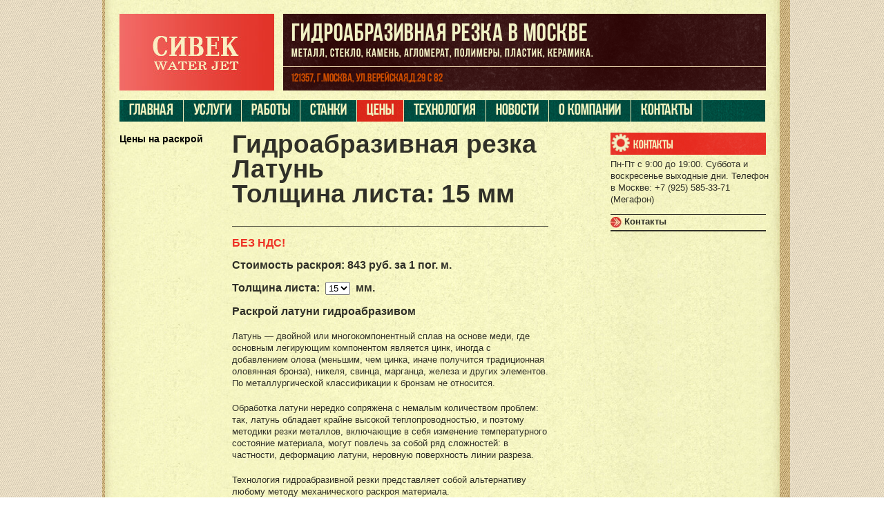

--- FILE ---
content_type: text/html; charset=utf-8
request_url: https://wcut.ru/materials/brass/size/15
body_size: 4728
content:
<!DOCTYPE html><html><head><meta charSet="utf-8"/><title>Латунь. Толщина: 15 мм. Цена 1 пог. м.: 843 руб | Сивек Ватер Джет Гидроабразив</title><meta name="viewport" content="width=device-width"/><meta name="keywords" content="Резка водой ,гидроабразивная река, металл, медь, латунь, мрамор, гранит, бронза"/><meta name="description" content="Резка водой, гидроабразивная резка. Латунь. Толщина: 15 мм."/><meta name="next-head-count" content="5"/><link rel="shortcut icon" href="/icon.ico" type="image/x-icon"/><link type="image/png" sizes="120x120" rel="icon" href="/favicon-120x120.png"/><link rel="preload" href="/_next/static/css/5631ec854f28973f.css" as="style"/><link rel="stylesheet" href="/_next/static/css/5631ec854f28973f.css" data-n-g=""/><link rel="preload" href="/_next/static/css/1edfd79a4cf148c4.css" as="style"/><link rel="stylesheet" href="/_next/static/css/1edfd79a4cf148c4.css" data-n-p=""/><noscript data-n-css=""></noscript><script defer="" nomodule="" src="/_next/static/chunks/polyfills-c67a75d1b6f99dc8.js"></script><script src="/_next/static/chunks/webpack-8ae67340a67220aa.js" defer=""></script><script src="/_next/static/chunks/framework-3b5a00d5d7e8d93b.js" defer=""></script><script src="/_next/static/chunks/main-2364f599a24c3599.js" defer=""></script><script src="/_next/static/chunks/pages/_app-feaff2c6f294a4b7.js" defer=""></script><script src="/_next/static/chunks/434-c30c7fcb39fb4102.js" defer=""></script><script src="/_next/static/chunks/426-93e86390de051dcb.js" defer=""></script><script src="/_next/static/chunks/pages/materials/%5Bmaterial%5D/size/%5Bsize%5D-b6454fce23ff6268.js" defer=""></script><script src="/_next/static/kNpWCN0RET4g3bNmKZJpu/_buildManifest.js" defer=""></script><script src="/_next/static/kNpWCN0RET4g3bNmKZJpu/_ssgManifest.js" defer=""></script></head><body><div id="__next"><style>
      #nprogress {
        pointer-events: none;
      }
      #nprogress .bar {
        background: #ee3124;
        position: fixed;
        z-index: 9999;
        top: 0;
        left: 0;
        width: 100%;
        height: 2px;
      }
      #nprogress .peg {
        display: block;
        position: absolute;
        right: 0px;
        width: 100px;
        height: 100%;
        box-shadow: 0 0 10px #ee3124, 0 0 5px #ee3124;
        opacity: 1;
        -webkit-transform: rotate(3deg) translate(0px, -4px);
        -ms-transform: rotate(3deg) translate(0px, -4px);
        transform: rotate(3deg) translate(0px, -4px);
      }
      #nprogress .spinner {
        display: block;
        position: fixed;
        z-index: 1031;
        top: 15px;
        right: 15px;
      }
      #nprogress .spinner-icon {
        width: 18px;
        height: 18px;
        box-sizing: border-box;
        border: solid 2px transparent;
        border-top-color: #ee3124;
        border-left-color: #ee3124;
        border-radius: 50%;
        -webkit-animation: nprogresss-spinner 400ms linear infinite;
        animation: nprogress-spinner 400ms linear infinite;
      }
      .nprogress-custom-parent {
        overflow: hidden;
        position: relative;
      }
      .nprogress-custom-parent #nprogress .spinner,
      .nprogress-custom-parent #nprogress .bar {
        position: absolute;
      }
      @-webkit-keyframes nprogress-spinner {
        0% {
          -webkit-transform: rotate(0deg);
        }
        100% {
          -webkit-transform: rotate(360deg);
        }
      }
      @keyframes nprogress-spinner {
        0% {
          transform: rotate(0deg);
        }
        100% {
          transform: rotate(360deg);
        }
      }
    </style><div class="materials_wrapper__t7DZq"><div class="materials_item__mkfTt materials_header__aohnV"><div class="header_wrapperLogo__yPPL3"><div class="undefined header_logo__EfBfr"><a title="Сивек Water Jet" href="/"><picture><img src="/logo.jpg" alt="Сивек Water Jet"/></picture></a></div><div class="undefined header_texthead__KaxYB"><div><h2>Гидроабразивная резка в Москве</h2><h3>Металл, стекло, камень, агломерат, полимеры, пластик, керамика.</h3><p>121357, г.Москва, ул.Верейская,д.29 С 82 </p></div></div></div></div><div class="materials_item__mkfTt materials_nav__autrS"><ul class="navigation_menuContainer__9hVTh"><li class="navigation_itemMenu__2tXH2"><a title="Главная" href="/">Главная</a></li><li class="navigation_itemMenu__2tXH2"><a title="Услуги" href="/services">Услуги</a></li><li class="navigation_itemMenu__2tXH2"><a title="Работы" href="/works">Работы</a></li><li class="navigation_itemMenu__2tXH2"><a title="Станки" href="/equipment">Станки</a></li><li class="navigation_itemMenu__2tXH2 navigation_activenew__H22jH"><a title="Цены" href="/materials">Цены</a></li><li class="navigation_itemMenu__2tXH2"><a title="Технология" href="/technology">Технология</a></li><li class="navigation_itemMenu__2tXH2"><a title="Новости" href="/news">Новости</a></li><li class="navigation_itemMenu__2tXH2"><a title="О компании" href="/about">О компании</a></li><li class="navigation_itemMenu__2tXH2"><a title="Контакты" href="/contact">Контакты</a></li></ul></div><div class="materials_item__mkfTt materials_asideleft__DZmnm"><div><p>Цены на раскрой</p></div></div><div class="materials_item__mkfTt materials_maincontext__hq068"><div><h2>Гидроабразивная резка<p>Латунь</p>Толщина листа: <!-- -->15<!-- --> мм</h2><div class="materials_hr__vmX_d"></div><h3 class="materials_ndc__bfoVk">Без НДС!</h3><h3>Стоимость раскроя: <!-- -->843<!-- --> руб. за 1 пог. м.</h3><h3>Толщина листа: <select><option value="5">5</option><option value="10">10</option><option value="15" selected="">15</option><option value="20">20</option></select> мм.</h3><div><h3>Раскрой латуни гидроабразивом</h3>
<p>Латунь — двойной или многокомпонентный сплав на основе меди, где основным легирующим компонентом является цинк, иногда с добавлением олова (меньшим, чем цинка, иначе получится традиционная оловянная бронза), никеля, свинца, марганца, железа и других элементов. По металлургической классификации к бронзам не относится. </p>
<p>Обработка латуни нередко сопряжена с немалым количеством проблем: так, латунь обладает крайне высокой теплопроводностью, и поэтому методики резки металлов, включающие в себя изменение температурного состояние материала, могут повлечь за собой ряд сложностей: в частности, деформацию латуни, неровную поверхность линии разреза.</p>
<p>Технология гидроабразивной резки представляет собой альтернативу любому методу механического раскроя материала. </p>
<p>По сравнению с плазменной и лазерной, гидроабразивная резка более эффективна и при этом минимизирует возможные деформации металла. </p>
<p>Резка латуни, чувствительного материала склонного к деформации, с применением гидроабразивной обработка позволяет достигать высокого уровня продуктивности работ. </p>
<p>Специфика гидроабразивной резки, пока еще являющейся новинкой на российском рынке, позволяет разрешить множество технологических затруднений, с которыми сталкиваются производители.</p>
<p>Гидроабразивная резка не только исключает повреждение обрабатываемого материала, она так же дает возможность воплотить в жизнь самые необычные фантазии дизайнера или тонкие элементы, разработанные проектировщиком. </p>
<h3>Форматы файлов</h3>
<p>Принимаем форматы файлов: (dwg, dxf, ald, anc, cnc, jpg, gif, pdf, txt, world, excel.).</p>
<h3>Производство</h3>
<p>Расположение производство: Посёлок ВУГИ, 1с4, Люберцы, Московская область, 140004. Территория института  «ННЦ ГП - ИГД им. А.А. Скочинского»</p>
<h3>Доставка</h3>
<p>Доставка заказа в любой регион России. Доставка по Москве и Московской области.</p></div><div class="materials_mainlinefooter__uj5Bp"><span><a title="Контакты" href="/contact"><img alt="img" srcSet="/_next/image?url=%2Fblogarrow.png&amp;w=16&amp;q=75 1x, /_next/image?url=%2Fblogarrow.png&amp;w=32&amp;q=75 2x" src="/_next/image?url=%2Fblogarrow.png&amp;w=32&amp;q=75" width="15" height="15" decoding="async" data-nimg="1" loading="lazy" style="color:transparent"/>Контакты</a></span></div></div></div><div class="materials_item__mkfTt materials_asideright__vXpsU"><div class="materials_testHeadBlockOne__bAYcM"><div class="materials_testHeadBlockOneImg__JfT_N"><img alt="" srcSet="/_next/image?url=%2FiconTwitter.gif&amp;w=32&amp;q=75 1x, /_next/image?url=%2FiconTwitter.gif&amp;w=64&amp;q=75 2x" src="/_next/image?url=%2FiconTwitter.gif&amp;w=64&amp;q=75" width="29" height="29" decoding="async" data-nimg="1" loading="lazy" style="color:transparent"/></div><div class="materials_testHeadBlockOneText__raiV2">Контакты</div></div><div class="materials_testHeadBlockBody__iXqj7">Пн-Пт с 9:00 до 19:00. Суббота и воскресенье выходные дни. Телефон в Москве: +7 (925) 585-33-71 (Мегафон)</div><div class="materials_testHeadBlockTwo__2ezNv"><div class="materials_testHeadBlockTwoImg__j2jsI"><img alt="" srcSet="/_next/image?url=%2Flightarrow.png&amp;w=16&amp;q=75 1x, /_next/image?url=%2Flightarrow.png&amp;w=32&amp;q=75 2x" src="/_next/image?url=%2Flightarrow.png&amp;w=32&amp;q=75" width="16" height="16" decoding="async" data-nimg="1" loading="lazy" style="color:transparent"/></div><div class="materials_testHeadBlockTwoLink__iEEsR"><a title="Контакты" href="/contact">Контакты</a></div></div></div><div class="undefined footer_footer__nBwxM"><div><p>121357, г.Москва, ул.Верейская,д.29 С 82 </p></div></div><div class="footer_footerline__Q26vT">© <!-- -->2026<!-- --> «Сивек Ватер Джет»</div></div><div class="materials_endpage__yGv6S"></div></div><script id="__NEXT_DATA__" type="application/json">{"props":{"pageProps":{"mname":{"id":4,"material_type_id":1,"material":"Латунь","material_en":"Brass","translit":"brass","description_body":"\u003ch3\u003eРаскрой латуни гидроабразивом\u003c/h3\u003e\r\n\u003cp\u003eЛатунь — двойной или многокомпонентный сплав на основе меди, где основным легирующим компонентом является цинк, иногда с добавлением олова (меньшим, чем цинка, иначе получится традиционная оловянная бронза), никеля, свинца, марганца, железа и других элементов. По металлургической классификации к бронзам не относится. \u003c/p\u003e\r\n\u003cp\u003eОбработка латуни нередко сопряжена с немалым количеством проблем: так, латунь обладает крайне высокой теплопроводностью, и поэтому методики резки металлов, включающие в себя изменение температурного состояние материала, могут повлечь за собой ряд сложностей: в частности, деформацию латуни, неровную поверхность линии разреза.\u003c/p\u003e\r\n\u003cp\u003eТехнология гидроабразивной резки представляет собой альтернативу любому методу механического раскроя материала. \u003c/p\u003e\r\n\u003cp\u003eПо сравнению с плазменной и лазерной, гидроабразивная резка более эффективна и при этом минимизирует возможные деформации металла. \u003c/p\u003e\r\n\u003cp\u003eРезка латуни, чувствительного материала склонного к деформации, с применением гидроабразивной обработка позволяет достигать высокого уровня продуктивности работ. \u003c/p\u003e\r\n\u003cp\u003eСпецифика гидроабразивной резки, пока еще являющейся новинкой на российском рынке, позволяет разрешить множество технологических затруднений, с которыми сталкиваются производители.\u003c/p\u003e\r\n\u003cp\u003eГидроабразивная резка не только исключает повреждение обрабатываемого материала, она так же дает возможность воплотить в жизнь самые необычные фантазии дизайнера или тонкие элементы, разработанные проектировщиком. \u003c/p\u003e\r\n\u003ch3\u003eФорматы файлов\u003c/h3\u003e\r\n\u003cp\u003eПринимаем форматы файлов: (dwg, dxf, ald, anc, cnc, jpg, gif, pdf, txt, world, excel.).\u003c/p\u003e\r\n\u003ch3\u003eПроизводство\u003c/h3\u003e\r\n\u003cp\u003eРасположение производство: Посёлок ВУГИ, 1с4, Люберцы, Московская область, 140004. Территория института  «ННЦ ГП - ИГД им. А.А. Скочинского»\u003c/p\u003e\r\n\u003ch3\u003eДоставка\u003c/h3\u003e\r\n\u003cp\u003eДоставка заказа в любой регион России. Доставка по Москве и Московской области.\u003c/p\u003e","description_page":"Раскрой латуни гидроабразивом. Резка водой.","keywords_page":"Резка водой","dt":"2023-01-30T22:22:53.000+00:00","dt_published":"2023-01-30T22:22:55.000+00:00","is_published":true},"costsize":{"id":20,"material_id":4,"size":15,"cost":843,"is_published":1},"costsizelist":[{"id":18,"material_id":4,"size":5,"cost":198,"is_published":1},{"id":19,"material_id":4,"size":10,"cost":490,"is_published":1},{"id":20,"material_id":4,"size":15,"cost":843,"is_published":1},{"id":21,"material_id":4,"size":20,"cost":1240,"is_published":1}]},"__N_SSP":true},"page":"/materials/[material]/size/[size]","query":{"material":"brass","size":"15"},"buildId":"kNpWCN0RET4g3bNmKZJpu","isFallback":false,"gssp":true,"scriptLoader":[]}</script><script>
                (function(m,e,t,r,i,k,a){m[i]=m[i]||function(){(m[i].a=m[i].a||[]).push(arguments)};
                m[i].l=1*new Date();k=e.createElement(t),a=e.getElementsByTagName(t)[0],k.async=1,k.src=r,a.parentNode.insertBefore(k,a)})
                (window, document, "script", "https://mc.yandex.ru/metrika/tag.js", "ym");
      
                ym(26204994, "init", {
                      clickmap:true,
                      trackLinks:true,
                      accurateTrackBounce:true
                });
               </script><noscript><div><picture><img src="https://mc.yandex.ru/watch/26204994" style="position:absolute;left:-9999px" alt=""/></picture></div></noscript></body></html>

--- FILE ---
content_type: text/css; charset=UTF-8
request_url: https://wcut.ru/_next/static/css/5631ec854f28973f.css
body_size: 715
content:
a,abbr,acronym,address,applet,article,aside,audio,b,big,blockquote,body,canvas,caption,center,cite,code,dd,del,details,dfn,div,dl,dt,em,embed,fieldset,figcaption,figure,footer,form,h1,h2,h3,h4,h5,h6,header,hgroup,html,i,iframe,img,ins,kbd,label,legend,li,mark,menu,nav,object,ol,output,p,pre,q,ruby,s,samp,section,small,span,strike,strong,sub,summary,sup,table,tbody,td,tfoot,th,thead,time,tr,tt,u,ul,var,video{margin:0;padding:0;border:0;font-size:100%;font:inherit;vertical-align:baseline}article,aside,details,figcaption,figure,footer,header,hgroup,menu,nav,section{display:block}body{line-height:1}ol,ul{list-style:none}blockquote,q{quotes:none}blockquote:after,blockquote:before,q:after,q:before{content:"";content:none}table{border-collapse:collapse;border-spacing:0}html{max-width:100%;overflow-x:hidden}@font-face{src:url(/font/BebasNeue-webfont.eot);src:url(/font/BebasNeue-webfont.eot?iefix) format("eot"),url(/font/BebasNeue-webfont.woff) format("woff"),url(/font/BebasNeue-webfont.ttf) format("truetype"),url(/font/BebasNeue-webfont.svg#webfontfvFLBU0N) format("svg");font-family:BebasNeueRegular;font-weight:400;font-style:normal}body,html{width:100%}body{font-family:Arial,Helvetica,Nimbus Sans L,sans-serif;font-size:100%;background-image:url(/bgtile.png);height:100%}@media(max-width:481px){body{background:#ee3124;overflow-x:hidden;overflow-y:hidden}}

--- FILE ---
content_type: text/css; charset=UTF-8
request_url: https://wcut.ru/_next/static/css/1edfd79a4cf148c4.css
body_size: 3948
content:
.header_wrapperLogo__yPPL3{display:grid;grid-template-areas:"logo texthead";grid-template-columns:224px 1fr;grid-template-rows:6.9375em}.header_logo__EfBfr{grid-area:logo;margin:20px 0 0 37px}.header_texthead__KaxYB{margin:0}.header_texthead__KaxYB div{margin:20px 35px 0 50px;padding:0;font:24px/28px BebasNeueRegular,Arial,sans-serif;color:#f1f1c5;background:url(/texture.png) repeat #280000}.header_texthead__KaxYB h2{font-size:1.5em;letter-spacing:1px;padding:16px 0 0 12px}.header_texthead__KaxYB h3{font-size:.7em;letter-spacing:1px;padding:0 0 4px 12px}.header_texthead__KaxYB p{font-size:.7em;margin:0;padding:3px 12px;color:#cb4c00;border-top:1px solid wheat}.navigation_menuContainer__9hVTh{display:grid;grid-template-columns:auto auto auto auto auto auto auto auto auto;justify-content:left;grid-auto-rows:auto;background-image:url(/greenbg.png)}.navigation_itemMenu__2tXH2{display:block;color:#f2f2bf;padding:7px;border-right:1px solid #f2f2bf}.navigation_itemMenu__2tXH2 a{padding:inherit;font:23px/17px BebasNeueRegular,Arial,sans-serif;text-decoration:none;color:#f2f2bf}.navigation_activenew__H22jH,.navigation_itemMenu__2tXH2:hover{background-image:url(/activenavbg.png)}#navigationMobile_menu__toggle__cc8Bh{opacity:0}#navigationMobile_menu__toggle__cc8Bh:checked~.navigationMobile_menu__btn__ht8JK>span{transform:rotate(45deg)}#navigationMobile_menu__toggle__cc8Bh:checked~.navigationMobile_menu__btn__ht8JK>span:before{top:0;transform:rotate(0)}#navigationMobile_menu__toggle__cc8Bh:checked~.navigationMobile_menu__btn__ht8JK>span:after{top:0;transform:rotate(90deg)}#navigationMobile_menu__toggle__cc8Bh:checked~.navigationMobile_menu__box__juxM5{visibility:visible;left:0}.navigationMobile_menu__btn__ht8JK{display:flex;align-items:center;position:fixed;top:20px;left:20px;width:26px;height:26px;cursor:pointer;z-index:1}.navigationMobile_menu__btn__ht8JK>span,.navigationMobile_menu__btn__ht8JK>span:after,.navigationMobile_menu__btn__ht8JK>span:before{display:block;position:absolute;width:100%;height:4px;background:#ee3124;transition-duration:.25s}.navigationMobile_menu__btn__ht8JK>span:before{content:"";top:-8px}.navigationMobile_menu__btn__ht8JK>span:after{content:"";top:8px}.navigationMobile_menu__box__juxM5{display:block;position:fixed;visibility:hidden;top:0;left:-100%;width:300px;height:100%;margin:0;padding:80px 0;list-style:none;background-color:#004d40;box-shadow:1px 0 6px rgba(0,0,0,.2);transition-duration:.25s}.navigationMobile_menu__item__SXgw3{display:block;padding:12px 24px;color:#f2f2bf;font-size:20px;text-decoration:none;transition-duration:.25s}.navigationMobile_menu__item__SXgw3 strong{color:#000}.navigationMobile_menu__item__SXgw3:hover{background-color:#ee3124}.materials_wrapper__t7DZq{margin:0 auto;display:grid;grid-template-areas:"head head head" "nav nav nav" "aleft main aright" "footer footer footer";grid-template-columns:12.488em 1fr 21.875em;grid-gap:0;width:63em;background-image:url(/contentbg.jpg);background-repeat:repeat-y;background-position:12px 0}.materials_item__mkfTt{margin:0}.materials_header__aohnV{grid-area:head}.materials_itemLogo__6EC_r{margin:0}.materials_logo__Td5V5{grid-area:logo;margin:20px 0 0 37px}.materials_wrapperLogo__hTvdx{display:grid;grid-template-areas:"logo texthead";grid-template-columns:224px 1fr;grid-template-rows:6.9375em}.materials_texthead__tGqgd{margin:0}.materials_texthead__tGqgd div{margin:20px 35px 0 50px;padding:0;font:24px/28px BebasNeueRegular,Arial,sans-serif;color:#f1f1c5;background:url(/texture.png) repeat #280000}.materials_texthead__tGqgd h2{font-size:1.5em;letter-spacing:1px;padding:16px 0 0 12px}.materials_texthead__tGqgd h3{font-size:.7em;letter-spacing:1px;padding:0 0 4px 12px}.materials_texthead__tGqgd p{font-size:.7em;margin:0;padding:3px 12px;color:#cb4c00;border-top:1px solid wheat}.materials_nav__autrS{grid-area:nav;width:58.4375em;margin:34px 0 0 37px}ul.materials_menunav__jm4ox{padding:3px 0 0;background-image:url(/greenbg.png)}ul.materials_menunav__jm4ox li{display:inline;list-style-type:none;padding:8px 14px 4px;background-image:url(/greenbg.png);border-right:1px solid wheat}.materials_menunav__jm4ox li a{font:24px/28px BebasNeueRegular,Arial,sans-serif;letter-spacing:0;text-transform:uppercase;text-decoration:none;color:#f2f2bf}.materials_asideleft__DZmnm{grid-area:aleft}.materials_asideleft__DZmnm div{margin:15px 0 0 37px}.materials_asideleft__DZmnm div>p{font-weight:700;font-size:.875em;line-height:1.5em}.materials_maincontext__hq068{grid-area:main}.materials_maincontext__hq068 div{margin:15px 0 0}.materials_maincontext__hq068 div>h2{font-family:Arial,Helvetica,Nimbus Sans L,sans-serif;color:#303028;font-size:2.3em;line-height:1em;font-weight:700}.materials_maincontext__hq068 div>h3{margin:1em 0;font-weight:700;color:#303028}.materials_maincontext__hq068 div .materials_ndc__bfoVk{color:#ee3124;text-transform:uppercase}.materials_maincontext__hq068 div>p{margin:1.5em 0;font-family:Arial,Helvetica,Nimbus Sans L,sans-serif;color:#303028;font-size:.8em;line-height:1.4em}.materials_maincontext__hq068 div p .materials_activecalc__l52GV{color:red}.materials_maincontext__hq068 div p .materials_activecalc__l52GV:hover{color:#280000}.materials_maincontext__hq068 div p>strong{font-weight:700}.materials_maincontext__hq068 div>ul{list-style-type:disc;margin-left:0;padding-left:2em}.materials_maincontext__hq068 div ul>li{margin:0;padding:0;color:#303028;font-size:.8em;line-height:1.4em}.materials_maincontext__hq068 div p>em{font-style:italic}.materials_maincontext__hq068 .materials_mainlinefooter__uj5Bp{border-top:1px solid #303028;border-bottom:2px solid #303028;height:20px;margin:1em 0 5em;padding:0 0 7px}.materials_maincontext__hq068 .materials_mainlinefooter__uj5Bp>span{line-height:1.5em}.materials_maincontext__hq068 .materials_mainlinefooter__uj5Bp span>a{line-height:2em;display:block;letter-spacing:-1px;font-size:.9em;color:#303028;font-weight:700;text-decoration:none}.materials_maincontext__hq068 .materials_mainlinefooter__uj5Bp span>a:hover{color:#ee3124;outline:none}.materials_maincontext__hq068 .materials_mainlinefooter__uj5Bp span a>img{margin:0 5px -2px 0}.materials_maincontext__hq068 .materials_pricematerials__jIM0I{width:100%}.materials_maincontext__hq068 .materials_pricematerials__jIM0I>tr{border-bottom:thin solid #b3aeae;padding:.5em 0}.materials_maincontext__hq068 .materials_pricematerials__jIM0I tr>th{font-size:.8em;font-weight:700;border-bottom:thin solid gray;border-top:thin solid gray;padding:.5em 0;text-align:left;color:#303028}.materials_maincontext__hq068 .materials_pricematerials__jIM0I tr>td{font-size:.8em;color:#303028;border-bottom:thin solid #b3aeae;padding:.5em 0}.materials_maincontext__hq068 .materials_pricematerials__jIM0I tr td>select{border-radius:0}.materials_maincontext__hq068 .materials_pricematerials__jIM0I tr td>a{font-size:.9em;line-height:1.4em;color:#4a4d45;text-decoration:none;border-bottom:1px solid #4a4d45}.materials_asideright__vXpsU{grid-area:aright}.materials_testHeadBlockOne__bAYcM{display:grid;margin:1em 35px 0 90px;grid-template-columns:29px 1fr;align-items:center;background:url(/texture.png) repeat 0 0 #e72519}.materials_testHeadBlockOneImg__JfT_N{margin:0}.materials_testHeadBlockOneText__raiV2{margin:5px 0 0 4px;font-size:1.1em;color:#f6f6c2!important;font-family:BebasNeueRegular,Arial,sans-serif}.materials_testHeadBlockBody__iXqj7{margin:5px 30px 1em 90px;font-size:.8em;line-height:1.4em;color:#303028}.materials_testHeadBlockTwo__2ezNv{display:grid;margin:0 35px 0 90px;padding:3px 0 0;grid-template-columns:16px 1fr;border-top:1px solid #303028;border-bottom:2px solid #303028}.materials_testHeadBlockTwoImg__j2jsI{margin:0}.materials_testHeadBlockTwoLink__iEEsR a{display:block;margin:1px 0 0 4px;text-decoration:none;color:#303028;font-size:.8em;font-weight:700}.materials_hr__vmX_d{border-bottom:1px solid #303028;padding-bottom:.8em}.materials_footer__xSNWs{grid-area:footer}.materials_footer__xSNWs div{margin:0 40px 40px;background:url(/texture.png) repeat #280000}.materials_footer__xSNWs div p{display:inline-block;width:895px;margin:24px 20px;padding:12px 0;text-align:center;border-top:1px solid #f1f1c5;border-bottom:1px solid #f1f1c5;font-weight:700;font:1.446em/1em BebasNeueRegular,Arial,sans-serif;color:#cb4c00;text-transform:uppercase}.materials_footerline__kCy0r{width:935px;margin:0 40px 20px;line-height:1.2em;height:21px;background:url(/footerline.png) no-repeat;color:#a4b394;font-size:.7em;text-align:center;text-transform:uppercase}.materials_endpage__yGv6S{height:3em}@media(max-width:429px){.materials_wrapper__t7DZq{margin:0;padding:0;grid-template-areas:"nav" "main" "footer";grid-template-columns:auto;background:#f6f6c2}.materials_header__aohnV{display:none}.materials_nav__autrS p{margin:initial;margin-left:-40px;margin-top:-10px}.materials_asideleft__DZmnm{display:none}.materials_maincontext__hq068{margin:0 0 1em 20px;padding:0;border-bottom:2px solid #303028;max-width:388px}.materials_maincontext__hq068 div p.materials_linkpricehead__p64qa{padding:0;margin:0 0 1em;font-size:90%}.materials_maincontext__hq068 div p.materials_linkpricehead__p64qa a{color:#ee3124}.materials_maincontext__hq068 div h2{font-size:155%}.materials_maincontext__hq068 div h3{font-size:100%}.materials_maincontext__hq068 div p{font-size:90%}.materials_maincontext__hq068 .materials_pricematerials__jIM0I{width:100%}.materials_maincontext__hq068 .materials_pricematerials__jIM0I>tr{border-bottom:thin solid #b3aeae;padding:.5em 0}.materials_maincontext__hq068 .materials_pricematerials__jIM0I tr>th{font-size:.8em;font-weight:700;border-bottom:thin solid gray;border-top:thin solid gray;padding:.5em 0;text-align:left;color:#303028}.materials_maincontext__hq068 .materials_pricematerials__jIM0I tr>td{font-size:.8em;color:#303028;border-bottom:thin solid #b3aeae;padding:.5em 0}.materials_maincontext__hq068 .materials_pricematerials__jIM0I tr td>a{font-size:.9em;line-height:1.4em;color:#4a4d45;text-decoration:none;border-bottom:1px solid #4a4d45}.materials_maincontext__hq068 .materials_pr_desc_cost__t7dmy{display:grid;grid-template-columns:1fr auto;margin:0;padding:0;border-bottom:1px solid #303028;grid-gap:0;gap:0}.materials_maincontext__hq068 .materials_pr_desc_cost__t7dmy div{padding:.5em 0;margin:0}.materials_maincontext__hq068 .materials_pr_desc__Jso4W{padding:0;margin:0}.materials_maincontext__hq068 .materials_pr_desc__Jso4W p{font-size:125%;font-weight:700;text-transform:uppercase;padding:0;margin:0}.materials_maincontext__hq068 .materials_pr_desc__Jso4W p a{color:#0b153b;text-decoration:none;display:block}.materials_maincontext__hq068 .materials_pr_desc__Jso4W span{font-weight:700;color:#303028;font-size:80%}.materials_maincontext__hq068 .materials_pr_cost__TPLxN p{color:#004d40;font-size:125%;font-weight:1000;padding:0;margin:0}.materials_maincontext__hq068 .materials_pr_cost__TPLxN span{font-size:80%;font-weight:700;margin:0;padding:0;color:#303028}.materials_maincontext__hq068 .materials_pr_cost__TPLxN p span{font-size:60%;color:#303028}.materials_rub__5RDk1:after{content:"₽";font-size:150%;color:#004d40}.materials_maincontext__hq068 .materials_pr_desc_cost__t7dmy .materials_pr_box_tiles_size_links__gD3UR{border-top:1px dotted hsla(0,0%,50%,.916);grid-column:1/3}.materials_maincontext__hq068 .materials_pr_desc_cost__t7dmy .materials_container_tiles__arnV3{margin:0;padding:0;display:grid;grid-template-columns:repeat(auto-fill,25px);grid-gap:20px;gap:20px}.materials_maincontext__hq068 .materials_pr_desc_cost__t7dmy .materials_container_tiles__arnV3 div{margin:0;padding:0}.materials_maincontext__hq068 .materials_pr_desc_cost__t7dmy .materials_container_tiles__arnV3 div .materials_btn_list_price__Fu8DM{width:40px;background:#004d40;border-right:1px solid gray;border-bottom:1px solid gray;border-top:#f1f1c5;border-left:#f1f1c5;border-radius:5px;font-size:110%;color:#f1f1c5;cursor:pointer;display:block;margin:0;padding:5px;-webkit-appearance:none;-moz-appearance:none;appearance:none}.materials_maincontext__hq068 .materials_pr_desc_cost__t7dmy .materials_container_tiles__arnV3 div .materials_btn_list_price__Fu8DM:hover{background:#1d49aa}.materials_maincontext__hq068 .materials_pr_desc_cost__t7dmy .materials_container_tiles__arnV3 div .materials_btn_list_price__Fu8DM:focus{outline:none}.materials_maincontext__hq068 .materials_pr_desc_cost__t7dmy .materials_container_tiles__arnV3 div .materials_btn_list_price_disable__8eP0u{width:40px;background:rgba(84,87,9,.188);border-right:1px solid gray;border-bottom:1px solid gray;border-top:#f1f1c5;border-left:#f1f1c5;border-radius:5px;font-size:110%;color:#004d40;display:block;margin:0;padding:5px;opacity:1;cursor:not-allowed;-webkit-appearance:none;-moz-appearance:none;appearance:none}.materials_rub_id__P7ZcJ:after{content:"₽";font-size:100%;color:#004d40}.materials_id_cost__DkSR2{grid-area:cost}.materials_id_desc_meter__ci_xs{grid-area:meter}.materials_id_desc_ndc__y8Q6x{grid-area:ndc}.materials_id_desc_tiles__YWayj{grid-area:tiles}.materials_id_cost_container__yLl7W{display:grid;grid-template-areas:"cost meter" "cost ndc" "tiles tiles";grid-gap:0;gap:0}.materials_id_cost_container__yLl7W div{padding:0;margin:0}.materials_id_cost_container__yLl7W .materials_id_cost__DkSR2{font-size:300%;color:#004d40;font-weight:700}.materials_id_cost_container__yLl7W .materials_id_desc_meter__ci_xs{margin:5px 0 0;font-size:90%}.materials_id_cost_container__yLl7W .materials_id_desc_ndc__y8Q6x{font-size:90%;color:#ee3124;font-weight:700}.materials_id_cost_container__yLl7W .materials_id_desc_tiles__YWayj{border-top:1px dotted #000;border-bottom:1px solid #000;margin:1em 0;padding:1em 0}.materials_id_tiles_size_container__uq_WH{margin:0;padding:0;display:grid;grid-template-columns:repeat(auto-fill,55px);grid-gap:5px;gap:5px}.materials_id_tiles_size_container__uq_WH .materials_id_tiles_size__qzde5{margin:0;padding:0}.materials_id_tiles_size_container__uq_WH .materials_btn_list_price_id__yCXCC{background:#004d40;color:#f1f1c5;cursor:pointer}.materials_id_tiles_size_container__uq_WH .materials_btn_list_price_id__yCXCC,.materials_id_tiles_size_container__uq_WH .materials_btn_list_price_id_disable__MFB9y{width:50px;border-right:1px solid gray;border-bottom:1px solid gray;border-top:#f1f1c5;border-left:#f1f1c5;border-radius:5px;font-size:110%;display:block;margin:0;padding:5px;-webkit-appearance:none;-moz-appearance:none;appearance:none}.materials_id_tiles_size_container__uq_WH .materials_btn_list_price_id_disable__MFB9y{background:rgba(84,87,9,.188);color:#004d40;opacity:1;cursor:not-allowed}.materials_asideright__vXpsU,.materials_endpage__yGv6S,.materials_maincontext__hq068 .materials_mainlinefooter__uj5Bp{display:none}}@media(max-width:415px){.materials_wrapper__t7DZq{margin:0;padding:0;grid-template-areas:"nav" "main" "footer";grid-template-columns:auto;background:#f6f6c2}.materials_header__aohnV{display:none}.materials_nav__autrS p{margin:initial;margin-left:-40px;margin-top:-10px}.materials_asideleft__DZmnm{display:none}.materials_maincontext__hq068{margin:0 0 1em 20px;padding:0;border-bottom:2px solid #303028;max-width:374px}.materials_maincontext__hq068 div p.materials_linkpricehead__p64qa{padding:0;margin:0 0 1em;font-size:90%}.materials_maincontext__hq068 div p.materials_linkpricehead__p64qa a{color:#ee3124}.materials_maincontext__hq068 div h2{font-size:155%}.materials_maincontext__hq068 div h3{font-size:100%}.materials_maincontext__hq068 div p{font-size:90%}.materials_maincontext__hq068 .materials_pricematerials__jIM0I{width:100%}.materials_maincontext__hq068 .materials_pricematerials__jIM0I>tr{border-bottom:thin solid #b3aeae;padding:.5em 0}.materials_maincontext__hq068 .materials_pricematerials__jIM0I tr>th{font-size:.8em;font-weight:700;border-bottom:thin solid gray;border-top:thin solid gray;padding:.5em 0;text-align:left;color:#303028}.materials_maincontext__hq068 .materials_pricematerials__jIM0I tr>td{font-size:.8em;color:#303028;border-bottom:thin solid #b3aeae;padding:.5em 0}.materials_maincontext__hq068 .materials_pricematerials__jIM0I tr td>a{font-size:.9em;line-height:1.4em;color:#4a4d45;text-decoration:none;border-bottom:1px solid #4a4d45}.materials_maincontext__hq068 .materials_pr_desc_cost__t7dmy{display:grid;grid-template-columns:1fr auto;margin:0;padding:0;border-bottom:1px solid #303028;grid-gap:0;gap:0}.materials_maincontext__hq068 .materials_pr_desc_cost__t7dmy div{padding:.5em 0;margin:0}.materials_maincontext__hq068 .materials_pr_desc__Jso4W{padding:0;margin:0}.materials_maincontext__hq068 .materials_pr_desc__Jso4W p{font-size:125%;font-weight:700;text-transform:uppercase;padding:0;margin:0}.materials_maincontext__hq068 .materials_pr_desc__Jso4W p a{color:#0b153b;text-decoration:none;display:block}.materials_maincontext__hq068 .materials_pr_desc__Jso4W span{font-weight:700;color:#303028;font-size:80%}.materials_maincontext__hq068 .materials_pr_cost__TPLxN p{color:#004d40;font-size:125%;font-weight:1000;padding:0;margin:0}.materials_maincontext__hq068 .materials_pr_cost__TPLxN span{font-size:80%;font-weight:700;margin:0;padding:0;color:#303028}.materials_maincontext__hq068 .materials_pr_cost__TPLxN p span{font-size:60%;color:#303028}.materials_rub__5RDk1:after{content:"₽";font-size:150%;color:#004d40}.materials_maincontext__hq068 .materials_pr_desc_cost__t7dmy .materials_pr_box_tiles_size_links__gD3UR{border-top:1px dotted hsla(0,0%,50%,.916);grid-column:1/3}.materials_maincontext__hq068 .materials_pr_desc_cost__t7dmy .materials_container_tiles__arnV3{margin:0;padding:0;display:grid;grid-template-columns:repeat(auto-fill,25px);grid-gap:20px;gap:20px}.materials_maincontext__hq068 .materials_pr_desc_cost__t7dmy .materials_container_tiles__arnV3 div{margin:0;padding:0}.materials_maincontext__hq068 .materials_pr_desc_cost__t7dmy .materials_container_tiles__arnV3 div .materials_btn_list_price__Fu8DM{width:40px;background:#004d40;border-right:1px solid gray;border-bottom:1px solid gray;border-top:#f1f1c5;border-left:#f1f1c5;border-radius:5px;font-size:110%;color:#f1f1c5;cursor:pointer;display:block;margin:0;padding:5px;-webkit-appearance:none;-moz-appearance:none;appearance:none}.materials_maincontext__hq068 .materials_pr_desc_cost__t7dmy .materials_container_tiles__arnV3 div .materials_btn_list_price__Fu8DM:hover{background:#1d49aa}.materials_maincontext__hq068 .materials_pr_desc_cost__t7dmy .materials_container_tiles__arnV3 div .materials_btn_list_price__Fu8DM:focus{outline:none}.materials_maincontext__hq068 .materials_pr_desc_cost__t7dmy .materials_container_tiles__arnV3 div .materials_btn_list_price_disable__8eP0u{width:40px;background:rgba(84,87,9,.188);border-right:1px solid gray;border-bottom:1px solid gray;border-top:#f1f1c5;border-left:#f1f1c5;border-radius:5px;font-size:110%;color:#004d40;display:block;margin:0;padding:5px;opacity:1;cursor:not-allowed;-webkit-appearance:none;-moz-appearance:none;appearance:none}.materials_rub_id__P7ZcJ:after{content:"₽";font-size:100%;color:#004d40}.materials_id_cost__DkSR2{grid-area:cost}.materials_id_desc_meter__ci_xs{grid-area:meter}.materials_id_desc_ndc__y8Q6x{grid-area:ndc}.materials_id_desc_tiles__YWayj{grid-area:tiles}.materials_id_cost_container__yLl7W{display:grid;grid-template-areas:"cost meter" "cost ndc" "tiles tiles";grid-gap:0;gap:0}.materials_id_cost_container__yLl7W div{padding:0;margin:0}.materials_id_cost_container__yLl7W .materials_id_cost__DkSR2{font-size:300%;color:#004d40;font-weight:700}.materials_id_cost_container__yLl7W .materials_id_desc_meter__ci_xs{margin:5px 0 0;font-size:90%}.materials_id_cost_container__yLl7W .materials_id_desc_ndc__y8Q6x{font-size:90%;color:#ee3124;font-weight:700}.materials_id_cost_container__yLl7W .materials_id_desc_tiles__YWayj{border-top:1px dotted #000;border-bottom:1px solid #000;margin:1em 0;padding:1em 0}.materials_id_tiles_size_container__uq_WH{margin:0;padding:0;display:grid;grid-template-columns:repeat(auto-fill,55px);grid-gap:5px;gap:5px}.materials_id_tiles_size_container__uq_WH .materials_id_tiles_size__qzde5{margin:0;padding:0}.materials_id_tiles_size_container__uq_WH .materials_btn_list_price_id__yCXCC{background:#004d40;color:#f1f1c5;cursor:pointer}.materials_id_tiles_size_container__uq_WH .materials_btn_list_price_id__yCXCC,.materials_id_tiles_size_container__uq_WH .materials_btn_list_price_id_disable__MFB9y{width:50px;border-right:1px solid gray;border-bottom:1px solid gray;border-top:#f1f1c5;border-left:#f1f1c5;border-radius:5px;font-size:110%;display:block;margin:0;padding:5px;-webkit-appearance:none;-moz-appearance:none;appearance:none}.materials_id_tiles_size_container__uq_WH .materials_btn_list_price_id_disable__MFB9y{background:rgba(84,87,9,.188);color:#004d40;opacity:1;cursor:not-allowed}.materials_asideright__vXpsU,.materials_endpage__yGv6S,.materials_maincontext__hq068 .materials_mainlinefooter__uj5Bp{display:none}}@media(max-width:394px){.materials_wrapper__t7DZq{margin:0;padding:0;grid-template-areas:"nav" "main" "footer";grid-template-columns:auto;background:#f6f6c2}.materials_header__aohnV{display:none}.materials_nav__autrS p{margin:initial;margin-left:-40px;margin-top:-10px}.materials_asideleft__DZmnm{display:none}.materials_maincontext__hq068{margin:0 0 1em 20px;padding:0;border-bottom:2px solid #303028;max-width:353px}.materials_maincontext__hq068 div p.materials_linkpricehead__p64qa{padding:0;margin:0 0 1em;font-size:90%}.materials_maincontext__hq068 div p.materials_linkpricehead__p64qa a{color:#ee3124}.materials_maincontext__hq068 div h2{font-size:155%}.materials_maincontext__hq068 div h3{font-size:100%}.materials_maincontext__hq068 div p{font-size:90%}.materials_maincontext__hq068 .materials_pricematerials__jIM0I{width:100%}.materials_maincontext__hq068 .materials_pricematerials__jIM0I>tr{border-bottom:thin solid #b3aeae;padding:.5em 0}.materials_maincontext__hq068 .materials_pricematerials__jIM0I tr>th{font-size:.8em;font-weight:700;border-bottom:thin solid gray;border-top:thin solid gray;padding:.5em 0;text-align:left;color:#303028}.materials_maincontext__hq068 .materials_pricematerials__jIM0I tr>td{font-size:.8em;color:#303028;border-bottom:thin solid #b3aeae;padding:.5em 0}.materials_maincontext__hq068 .materials_pricematerials__jIM0I tr td>a{font-size:.9em;line-height:1.4em;color:#4a4d45;text-decoration:none;border-bottom:1px solid #4a4d45}.materials_maincontext__hq068 .materials_pr_desc_cost__t7dmy{display:grid;grid-template-columns:1fr auto;margin:0;padding:0;border-bottom:1px solid #303028;grid-gap:0;gap:0}.materials_maincontext__hq068 .materials_pr_desc_cost__t7dmy div{padding:.5em 0;margin:0}.materials_maincontext__hq068 .materials_pr_desc__Jso4W{padding:0;margin:0}.materials_maincontext__hq068 .materials_pr_desc__Jso4W p{font-size:125%;font-weight:700;text-transform:uppercase;padding:0;margin:0}.materials_maincontext__hq068 .materials_pr_desc__Jso4W p a{color:#0b153b;text-decoration:none;display:block}.materials_maincontext__hq068 .materials_pr_desc__Jso4W span{font-weight:700;color:#303028;font-size:80%}.materials_maincontext__hq068 .materials_pr_cost__TPLxN p{color:#004d40;font-size:125%;font-weight:1000;padding:0;margin:0}.materials_maincontext__hq068 .materials_pr_cost__TPLxN span{font-size:80%;font-weight:700;margin:0;padding:0;color:#303028}.materials_maincontext__hq068 .materials_pr_cost__TPLxN p span{font-size:60%;color:#303028}.materials_rub__5RDk1:after{content:"₽";font-size:150%;color:#004d40}.materials_maincontext__hq068 .materials_pr_desc_cost__t7dmy .materials_pr_box_tiles_size_links__gD3UR{border-top:1px dotted hsla(0,0%,50%,.916);grid-column:1/3}.materials_maincontext__hq068 .materials_pr_desc_cost__t7dmy .materials_container_tiles__arnV3{margin:0;padding:0;display:grid;grid-template-columns:repeat(auto-fill,25px);grid-gap:20px;gap:20px}.materials_maincontext__hq068 .materials_pr_desc_cost__t7dmy .materials_container_tiles__arnV3 div{margin:0;padding:0}.materials_maincontext__hq068 .materials_pr_desc_cost__t7dmy .materials_container_tiles__arnV3 div .materials_btn_list_price__Fu8DM{width:40px;background:#004d40;border-right:1px solid gray;border-bottom:1px solid gray;border-top:#f1f1c5;border-left:#f1f1c5;border-radius:5px;font-size:110%;color:#f1f1c5;cursor:pointer;display:block;margin:0;padding:5px;-webkit-appearance:none;-moz-appearance:none;appearance:none}.materials_maincontext__hq068 .materials_pr_desc_cost__t7dmy .materials_container_tiles__arnV3 div .materials_btn_list_price__Fu8DM:hover{background:#1d49aa}.materials_maincontext__hq068 .materials_pr_desc_cost__t7dmy .materials_container_tiles__arnV3 div .materials_btn_list_price__Fu8DM:focus{outline:none}.materials_maincontext__hq068 .materials_pr_desc_cost__t7dmy .materials_container_tiles__arnV3 div .materials_btn_list_price_disable__8eP0u{width:40px;background:rgba(84,87,9,.188);border-right:1px solid gray;border-bottom:1px solid gray;border-top:#f1f1c5;border-left:#f1f1c5;border-radius:5px;font-size:110%;color:#004d40;display:block;margin:0;padding:5px;opacity:1;cursor:not-allowed;-webkit-appearance:none;-moz-appearance:none;appearance:none}.materials_rub_id__P7ZcJ:after{content:"₽";font-size:100%;color:#004d40}.materials_id_cost__DkSR2{grid-area:cost}.materials_id_desc_meter__ci_xs{grid-area:meter}.materials_id_desc_ndc__y8Q6x{grid-area:ndc}.materials_id_desc_tiles__YWayj{grid-area:tiles}.materials_id_cost_container__yLl7W{display:grid;grid-template-areas:"cost meter" "cost ndc" "tiles tiles";grid-gap:0;gap:0}.materials_id_cost_container__yLl7W div{padding:0;margin:0}.materials_id_cost_container__yLl7W .materials_id_cost__DkSR2{font-size:300%;color:#004d40;font-weight:700}.materials_id_cost_container__yLl7W .materials_id_desc_meter__ci_xs{margin:5px 0 0;font-size:90%}.materials_id_cost_container__yLl7W .materials_id_desc_ndc__y8Q6x{font-size:90%;color:#ee3124;font-weight:700}.materials_id_cost_container__yLl7W .materials_id_desc_tiles__YWayj{border-top:1px dotted #000;border-bottom:1px solid #000;margin:1em 0;padding:1em 0}.materials_id_tiles_size_container__uq_WH{margin:0;padding:0;display:grid;grid-template-columns:repeat(auto-fill,55px);grid-gap:5px;gap:5px}.materials_id_tiles_size_container__uq_WH .materials_id_tiles_size__qzde5{margin:0;padding:0}.materials_id_tiles_size_container__uq_WH .materials_btn_list_price_id__yCXCC{background:#004d40;color:#f1f1c5;cursor:pointer}.materials_id_tiles_size_container__uq_WH .materials_btn_list_price_id__yCXCC,.materials_id_tiles_size_container__uq_WH .materials_btn_list_price_id_disable__MFB9y{width:50px;border-right:1px solid gray;border-bottom:1px solid gray;border-top:#f1f1c5;border-left:#f1f1c5;border-radius:5px;font-size:110%;display:block;margin:0;padding:5px;-webkit-appearance:none;-moz-appearance:none;appearance:none}.materials_id_tiles_size_container__uq_WH .materials_btn_list_price_id_disable__MFB9y{background:rgba(84,87,9,.188);color:#004d40;opacity:1;cursor:not-allowed}.materials_asideright__vXpsU,.materials_endpage__yGv6S,.materials_maincontext__hq068 .materials_mainlinefooter__uj5Bp{display:none}}@media(max-width:391px){.materials_wrapper__t7DZq{margin:0;padding:0;grid-template-areas:"nav" "main" "footer";grid-template-columns:auto;background:#f6f6c2}.materials_header__aohnV{display:none}.materials_nav__autrS p{margin:initial;margin-left:-40px;margin-top:-10px}.materials_asideleft__DZmnm{display:none}.materials_maincontext__hq068{margin:0 0 1em 20px;padding:0;border-bottom:2px solid #303028;max-width:350px}.materials_maincontext__hq068 div p.materials_linkpricehead__p64qa{padding:0;margin:0 0 1em;font-size:90%}.materials_maincontext__hq068 div p.materials_linkpricehead__p64qa a{color:#ee3124}.materials_maincontext__hq068 div h2{font-size:155%}.materials_maincontext__hq068 div h3{font-size:100%}.materials_maincontext__hq068 div p{font-size:90%}.materials_maincontext__hq068 .materials_pricematerials__jIM0I{width:100%}.materials_maincontext__hq068 .materials_pricematerials__jIM0I>tr{border-bottom:thin solid #b3aeae;padding:.5em 0}.materials_maincontext__hq068 .materials_pricematerials__jIM0I tr>th{font-size:.8em;font-weight:700;border-bottom:thin solid gray;border-top:thin solid gray;padding:.5em 0;text-align:left;color:#303028}.materials_maincontext__hq068 .materials_pricematerials__jIM0I tr>td{font-size:.8em;color:#303028;border-bottom:thin solid #b3aeae;padding:.5em 0}.materials_maincontext__hq068 .materials_pricematerials__jIM0I tr td>a{font-size:.9em;line-height:1.4em;color:#4a4d45;text-decoration:none;border-bottom:1px solid #4a4d45}.materials_maincontext__hq068 .materials_pr_desc_cost__t7dmy{display:grid;grid-template-columns:1fr auto;margin:0;padding:0;border-bottom:1px solid #303028;grid-gap:0;gap:0}.materials_maincontext__hq068 .materials_pr_desc_cost__t7dmy div{padding:.5em 0;margin:0}.materials_maincontext__hq068 .materials_pr_desc__Jso4W{padding:0;margin:0}.materials_maincontext__hq068 .materials_pr_desc__Jso4W p{font-size:125%;font-weight:700;text-transform:uppercase;padding:0;margin:0}.materials_maincontext__hq068 .materials_pr_desc__Jso4W p a{color:#0b153b;text-decoration:none;display:block}.materials_maincontext__hq068 .materials_pr_desc__Jso4W span{font-weight:700;color:#303028;font-size:80%}.materials_maincontext__hq068 .materials_pr_cost__TPLxN p{color:#004d40;font-size:125%;font-weight:1000;padding:0;margin:0}.materials_maincontext__hq068 .materials_pr_cost__TPLxN span{font-size:80%;font-weight:700;margin:0;padding:0;color:#303028}.materials_maincontext__hq068 .materials_pr_cost__TPLxN p span{font-size:60%;color:#303028}.materials_rub__5RDk1:after{content:"₽";font-size:150%;color:#004d40}.materials_maincontext__hq068 .materials_pr_desc_cost__t7dmy .materials_pr_box_tiles_size_links__gD3UR{border-top:1px dotted hsla(0,0%,50%,.916);grid-column:1/3}.materials_maincontext__hq068 .materials_pr_desc_cost__t7dmy .materials_container_tiles__arnV3{margin:0;padding:0;display:grid;grid-template-columns:repeat(auto-fill,25px);grid-gap:20px;gap:20px}.materials_maincontext__hq068 .materials_pr_desc_cost__t7dmy .materials_container_tiles__arnV3 div{margin:0;padding:0}.materials_maincontext__hq068 .materials_pr_desc_cost__t7dmy .materials_container_tiles__arnV3 div .materials_btn_list_price__Fu8DM{width:40px;background:#004d40;border-right:1px solid gray;border-bottom:1px solid gray;border-top:#f1f1c5;border-left:#f1f1c5;border-radius:5px;font-size:110%;color:#f1f1c5;cursor:pointer;display:block;margin:0;padding:5px;-webkit-appearance:none;-moz-appearance:none;appearance:none}.materials_maincontext__hq068 .materials_pr_desc_cost__t7dmy .materials_container_tiles__arnV3 div .materials_btn_list_price__Fu8DM:hover{background:#1d49aa}.materials_maincontext__hq068 .materials_pr_desc_cost__t7dmy .materials_container_tiles__arnV3 div .materials_btn_list_price__Fu8DM:focus{outline:none}.materials_maincontext__hq068 .materials_pr_desc_cost__t7dmy .materials_container_tiles__arnV3 div .materials_btn_list_price_disable__8eP0u{width:40px;background:rgba(84,87,9,.188);border-right:1px solid gray;border-bottom:1px solid gray;border-top:#f1f1c5;border-left:#f1f1c5;border-radius:5px;font-size:110%;color:#004d40;display:block;margin:0;padding:5px;opacity:1;cursor:not-allowed;-webkit-appearance:none;-moz-appearance:none;appearance:none}.materials_rub_id__P7ZcJ:after{content:"₽";font-size:100%;color:#004d40}.materials_id_cost__DkSR2{grid-area:cost}.materials_id_desc_meter__ci_xs{grid-area:meter}.materials_id_desc_ndc__y8Q6x{grid-area:ndc}.materials_id_desc_tiles__YWayj{grid-area:tiles}.materials_id_cost_container__yLl7W{display:grid;grid-template-areas:"cost meter" "cost ndc" "tiles tiles";grid-gap:0;gap:0}.materials_id_cost_container__yLl7W div{padding:0;margin:0}.materials_id_cost_container__yLl7W .materials_id_cost__DkSR2{font-size:300%;color:#004d40;font-weight:700}.materials_id_cost_container__yLl7W .materials_id_desc_meter__ci_xs{margin:5px 0 0;font-size:90%}.materials_id_cost_container__yLl7W .materials_id_desc_ndc__y8Q6x{font-size:90%;color:#ee3124;font-weight:700}.materials_id_cost_container__yLl7W .materials_id_desc_tiles__YWayj{border-top:1px dotted #000;border-bottom:1px solid #000;margin:1em 0;padding:1em 0}.materials_id_tiles_size_container__uq_WH{margin:0;padding:0;display:grid;grid-template-columns:repeat(auto-fill,55px);grid-gap:5px;gap:5px}.materials_id_tiles_size_container__uq_WH .materials_id_tiles_size__qzde5{margin:0;padding:0}.materials_id_tiles_size_container__uq_WH .materials_btn_list_price_id__yCXCC{background:#004d40;color:#f1f1c5;cursor:pointer}.materials_id_tiles_size_container__uq_WH .materials_btn_list_price_id__yCXCC,.materials_id_tiles_size_container__uq_WH .materials_btn_list_price_id_disable__MFB9y{width:50px;border-right:1px solid gray;border-bottom:1px solid gray;border-top:#f1f1c5;border-left:#f1f1c5;border-radius:5px;font-size:110%;display:block;margin:0;padding:5px;-webkit-appearance:none;-moz-appearance:none;appearance:none}.materials_id_tiles_size_container__uq_WH .materials_btn_list_price_id_disable__MFB9y{background:rgba(84,87,9,.188);color:#004d40;opacity:1;cursor:not-allowed}.materials_asideright__vXpsU,.materials_endpage__yGv6S,.materials_maincontext__hq068 .materials_mainlinefooter__uj5Bp{display:none}}@media(max-width:386px){.materials_wrapper__t7DZq{margin:0;padding:0;grid-template-areas:"nav" "main" "footer";grid-template-columns:auto;background:#f6f6c2}.materials_header__aohnV{display:none}.materials_nav__autrS p{margin:initial;margin-left:-40px;margin-top:-10px}.materials_asideleft__DZmnm{display:none}.materials_maincontext__hq068{margin:0 0 1em 20px;padding:0;border-bottom:2px solid #303028;max-width:348px}.materials_maincontext__hq068 div p.materials_linkpricehead__p64qa{padding:0;margin:0 0 1em;font-size:90%}.materials_maincontext__hq068 div p.materials_linkpricehead__p64qa a{color:#ee3124}.materials_maincontext__hq068 div h2{font-size:155%}.materials_maincontext__hq068 div h3{font-size:100%}.materials_maincontext__hq068 div p{font-size:90%}.materials_maincontext__hq068 .materials_pricematerials__jIM0I{width:100%}.materials_maincontext__hq068 .materials_pricematerials__jIM0I>tr{border-bottom:thin solid #b3aeae;padding:.5em 0}.materials_maincontext__hq068 .materials_pricematerials__jIM0I tr>th{font-size:.8em;font-weight:700;border-bottom:thin solid gray;border-top:thin solid gray;padding:.5em 0;text-align:left;color:#303028}.materials_maincontext__hq068 .materials_pricematerials__jIM0I tr>td{font-size:.8em;color:#303028;border-bottom:thin solid #b3aeae;padding:.5em 0}.materials_maincontext__hq068 .materials_pricematerials__jIM0I tr td>a{font-size:.9em;line-height:1.4em;color:#4a4d45;text-decoration:none;border-bottom:1px solid #4a4d45}.materials_maincontext__hq068 .materials_pr_desc_cost__t7dmy{display:grid;grid-template-columns:1fr auto;margin:0;padding:0;border-bottom:1px solid #303028;grid-gap:0;gap:0}.materials_maincontext__hq068 .materials_pr_desc_cost__t7dmy div{padding:.5em 0;margin:0}.materials_maincontext__hq068 .materials_pr_desc__Jso4W{padding:0;margin:0}.materials_maincontext__hq068 .materials_pr_desc__Jso4W p{font-size:125%;font-weight:700;text-transform:uppercase;padding:0;margin:0}.materials_maincontext__hq068 .materials_pr_desc__Jso4W p a{color:#0b153b;text-decoration:none;display:block}.materials_maincontext__hq068 .materials_pr_desc__Jso4W span{font-weight:700;color:#303028;font-size:80%}.materials_maincontext__hq068 .materials_pr_cost__TPLxN p{color:#004d40;font-size:125%;font-weight:1000;padding:0;margin:0}.materials_maincontext__hq068 .materials_pr_cost__TPLxN span{font-size:80%;font-weight:700;margin:0;padding:0;color:#303028}.materials_maincontext__hq068 .materials_pr_cost__TPLxN p span{font-size:60%;color:#303028}.materials_rub__5RDk1:after{content:"₽";font-size:150%;color:#004d40}.materials_maincontext__hq068 .materials_pr_desc_cost__t7dmy .materials_pr_box_tiles_size_links__gD3UR{border-top:1px dotted hsla(0,0%,50%,.916);grid-column:1/3}.materials_maincontext__hq068 .materials_pr_desc_cost__t7dmy .materials_container_tiles__arnV3{margin:0;padding:0;display:grid;grid-template-columns:repeat(auto-fill,25px);grid-gap:20px;gap:20px}.materials_maincontext__hq068 .materials_pr_desc_cost__t7dmy .materials_container_tiles__arnV3 div{margin:0;padding:0}.materials_maincontext__hq068 .materials_pr_desc_cost__t7dmy .materials_container_tiles__arnV3 div .materials_btn_list_price__Fu8DM{width:40px;background:#004d40;border-right:1px solid gray;border-bottom:1px solid gray;border-top:#f1f1c5;border-left:#f1f1c5;border-radius:5px;font-size:110%;color:#f1f1c5;cursor:pointer;display:block;margin:0;padding:5px;-webkit-appearance:none;-moz-appearance:none;appearance:none}.materials_maincontext__hq068 .materials_pr_desc_cost__t7dmy .materials_container_tiles__arnV3 div .materials_btn_list_price__Fu8DM:hover{background:#1d49aa}.materials_maincontext__hq068 .materials_pr_desc_cost__t7dmy .materials_container_tiles__arnV3 div .materials_btn_list_price__Fu8DM:focus{outline:none}.materials_maincontext__hq068 .materials_pr_desc_cost__t7dmy .materials_container_tiles__arnV3 div .materials_btn_list_price_disable__8eP0u{width:40px;background:rgba(84,87,9,.188);border-right:1px solid gray;border-bottom:1px solid gray;border-top:#f1f1c5;border-left:#f1f1c5;border-radius:5px;font-size:110%;color:#004d40;display:block;margin:0;padding:5px;opacity:1;cursor:not-allowed;-webkit-appearance:none;-moz-appearance:none;appearance:none}.materials_rub_id__P7ZcJ:after{content:"₽";font-size:100%;color:#004d40}.materials_id_cost__DkSR2{grid-area:cost}.materials_id_desc_meter__ci_xs{grid-area:meter}.materials_id_desc_ndc__y8Q6x{grid-area:ndc}.materials_id_desc_tiles__YWayj{grid-area:tiles}.materials_id_cost_container__yLl7W{display:grid;grid-template-areas:"cost meter" "cost ndc" "tiles tiles";grid-gap:0;gap:0}.materials_id_cost_container__yLl7W div{padding:0;margin:0}.materials_id_cost_container__yLl7W .materials_id_cost__DkSR2{font-size:300%;color:#004d40;font-weight:700}.materials_id_cost_container__yLl7W .materials_id_desc_meter__ci_xs{margin:5px 0 0;font-size:90%}.materials_id_cost_container__yLl7W .materials_id_desc_ndc__y8Q6x{font-size:90%;color:#ee3124;font-weight:700}.materials_id_cost_container__yLl7W .materials_id_desc_tiles__YWayj{border-top:1px dotted #000;border-bottom:1px solid #000;margin:1em 0;padding:1em 0}.materials_id_tiles_size_container__uq_WH{margin:0;padding:0;display:grid;grid-template-columns:repeat(auto-fill,55px);grid-gap:5px;gap:5px}.materials_id_tiles_size_container__uq_WH .materials_id_tiles_size__qzde5{margin:0;padding:0}.materials_id_tiles_size_container__uq_WH .materials_btn_list_price_id__yCXCC{background:#004d40;color:#f1f1c5;cursor:pointer}.materials_id_tiles_size_container__uq_WH .materials_btn_list_price_id__yCXCC,.materials_id_tiles_size_container__uq_WH .materials_btn_list_price_id_disable__MFB9y{width:50px;border-right:1px solid gray;border-bottom:1px solid gray;border-top:#f1f1c5;border-left:#f1f1c5;border-radius:5px;font-size:110%;display:block;margin:0;padding:5px;-webkit-appearance:none;-moz-appearance:none;appearance:none}.materials_id_tiles_size_container__uq_WH .materials_btn_list_price_id_disable__MFB9y{background:rgba(84,87,9,.188);color:#004d40;opacity:1;cursor:not-allowed}.materials_asideright__vXpsU,.materials_endpage__yGv6S,.materials_maincontext__hq068 .materials_mainlinefooter__uj5Bp{display:none}}@media(max-width:384px){.materials_wrapper__t7DZq{margin:0;padding:0;grid-template-areas:"nav" "main" "footer";grid-template-columns:auto;background:#f6f6c2}.materials_header__aohnV{display:none}.materials_nav__autrS p{margin:initial;margin-left:-40px;margin-top:-10px}.materials_asideleft__DZmnm{display:none}.materials_maincontext__hq068{margin:0 0 1em 20px;padding:0;border-bottom:2px solid #303028;max-width:340px}.materials_maincontext__hq068 div p.materials_linkpricehead__p64qa{padding:0;margin:0 0 1em;font-size:90%}.materials_maincontext__hq068 div p.materials_linkpricehead__p64qa a{color:#ee3124}.materials_maincontext__hq068 div h2{font-size:155%}.materials_maincontext__hq068 div h3{font-size:100%}.materials_maincontext__hq068 div p{font-size:90%}.materials_maincontext__hq068 .materials_pricematerials__jIM0I{width:100%}.materials_maincontext__hq068 .materials_pricematerials__jIM0I>tr{border-bottom:thin solid #b3aeae;padding:.5em 0}.materials_maincontext__hq068 .materials_pricematerials__jIM0I tr>th{font-size:.8em;font-weight:700;border-bottom:thin solid gray;border-top:thin solid gray;padding:.5em 0;text-align:left;color:#303028}.materials_maincontext__hq068 .materials_pricematerials__jIM0I tr>td{font-size:.8em;color:#303028;border-bottom:thin solid #b3aeae;padding:.5em 0}.materials_maincontext__hq068 .materials_pricematerials__jIM0I tr td>a{font-size:.9em;line-height:1.4em;color:#4a4d45;text-decoration:none;border-bottom:1px solid #4a4d45}.materials_maincontext__hq068 .materials_pr_desc_cost__t7dmy{display:grid;grid-template-columns:1fr auto;margin:0;padding:0;border-bottom:1px solid #303028;grid-gap:0;gap:0}.materials_maincontext__hq068 .materials_pr_desc_cost__t7dmy div{padding:.5em 0;margin:0}.materials_maincontext__hq068 .materials_pr_desc__Jso4W{padding:0;margin:0}.materials_maincontext__hq068 .materials_pr_desc__Jso4W p{font-size:125%;font-weight:700;text-transform:uppercase;padding:0;margin:0}.materials_maincontext__hq068 .materials_pr_desc__Jso4W p a{color:#0b153b;text-decoration:none;display:block}.materials_maincontext__hq068 .materials_pr_desc__Jso4W span{font-weight:700;color:#303028;font-size:80%}.materials_maincontext__hq068 .materials_pr_cost__TPLxN p{color:#004d40;font-size:125%;font-weight:1000;padding:0;margin:0}.materials_maincontext__hq068 .materials_pr_cost__TPLxN span{font-size:80%;font-weight:700;margin:0;padding:0;color:#303028}.materials_maincontext__hq068 .materials_pr_cost__TPLxN p span{font-size:60%;color:#303028}.materials_rub__5RDk1:after{content:"₽";font-size:150%;color:#004d40}.materials_maincontext__hq068 .materials_pr_desc_cost__t7dmy .materials_pr_box_tiles_size_links__gD3UR{border-top:1px dotted hsla(0,0%,50%,.916);grid-column:1/3}.materials_maincontext__hq068 .materials_pr_desc_cost__t7dmy .materials_container_tiles__arnV3{margin:0;padding:0;display:grid;grid-template-columns:repeat(auto-fill,25px);grid-gap:20px;gap:20px}.materials_maincontext__hq068 .materials_pr_desc_cost__t7dmy .materials_container_tiles__arnV3 div{margin:0;padding:0}.materials_maincontext__hq068 .materials_pr_desc_cost__t7dmy .materials_container_tiles__arnV3 div .materials_btn_list_price__Fu8DM{width:40px;background:#004d40;border-right:1px solid gray;border-bottom:1px solid gray;border-top:#f1f1c5;border-left:#f1f1c5;border-radius:5px;font-size:110%;color:#f1f1c5;cursor:pointer;display:block;margin:0;padding:5px;-webkit-appearance:none;-moz-appearance:none;appearance:none}.materials_maincontext__hq068 .materials_pr_desc_cost__t7dmy .materials_container_tiles__arnV3 div .materials_btn_list_price__Fu8DM:hover{background:#1d49aa}.materials_maincontext__hq068 .materials_pr_desc_cost__t7dmy .materials_container_tiles__arnV3 div .materials_btn_list_price__Fu8DM:focus{outline:none}.materials_maincontext__hq068 .materials_pr_desc_cost__t7dmy .materials_container_tiles__arnV3 div .materials_btn_list_price_disable__8eP0u{width:40px;background:rgba(84,87,9,.188);border-right:1px solid gray;border-bottom:1px solid gray;border-top:#f1f1c5;border-left:#f1f1c5;border-radius:5px;font-size:110%;color:#004d40;display:block;margin:0;padding:5px;opacity:1;cursor:not-allowed;-webkit-appearance:none;-moz-appearance:none;appearance:none}.materials_rub_id__P7ZcJ:after{content:"₽";font-size:100%;color:#004d40}.materials_id_cost__DkSR2{grid-area:cost}.materials_id_desc_meter__ci_xs{grid-area:meter}.materials_id_desc_ndc__y8Q6x{grid-area:ndc}.materials_id_desc_tiles__YWayj{grid-area:tiles}.materials_id_cost_container__yLl7W{display:grid;grid-template-areas:"cost meter" "cost ndc" "tiles tiles";grid-gap:0;gap:0}.materials_id_cost_container__yLl7W div{padding:0;margin:0}.materials_id_cost_container__yLl7W .materials_id_cost__DkSR2{font-size:300%;color:#004d40;font-weight:700}.materials_id_cost_container__yLl7W .materials_id_desc_meter__ci_xs{margin:5px 0 0;font-size:90%}.materials_id_cost_container__yLl7W .materials_id_desc_ndc__y8Q6x{font-size:90%;color:#ee3124;font-weight:700}.materials_id_cost_container__yLl7W .materials_id_desc_tiles__YWayj{border-top:1px dotted #000;border-bottom:1px solid #000;margin:1em 0;padding:1em 0}.materials_id_tiles_size_container__uq_WH{margin:0;padding:0;display:grid;grid-template-columns:repeat(auto-fill,55px);grid-gap:5px;gap:5px}.materials_id_tiles_size_container__uq_WH .materials_id_tiles_size__qzde5{margin:0;padding:0}.materials_id_tiles_size_container__uq_WH .materials_btn_list_price_id__yCXCC{background:#004d40;color:#f1f1c5;cursor:pointer}.materials_id_tiles_size_container__uq_WH .materials_btn_list_price_id__yCXCC,.materials_id_tiles_size_container__uq_WH .materials_btn_list_price_id_disable__MFB9y{width:50px;border-right:1px solid gray;border-bottom:1px solid gray;border-top:#f1f1c5;border-left:#f1f1c5;border-radius:5px;font-size:110%;display:block;margin:0;padding:5px;-webkit-appearance:none;-moz-appearance:none;appearance:none}.materials_id_tiles_size_container__uq_WH .materials_btn_list_price_id_disable__MFB9y{background:rgba(84,87,9,.188);color:#004d40;opacity:1;cursor:not-allowed}.materials_asideright__vXpsU,.materials_endpage__yGv6S,.materials_maincontext__hq068 .materials_mainlinefooter__uj5Bp{display:none}}@media(max-width:376px){.materials_wrapper__t7DZq{margin:0;padding:0;grid-template-areas:"nav" "main" "footer";grid-template-columns:auto;background:#f6f6c2}.materials_header__aohnV{display:none}.materials_nav__autrS p{margin:initial;margin-left:-40px;margin-top:-10px}.materials_asideleft__DZmnm{display:none}.materials_maincontext__hq068{margin:0 0 1em 20px;padding:0;border-bottom:2px solid #303028;max-width:330px}.materials_maincontext__hq068 div p.materials_linkpricehead__p64qa{padding:0;margin:0 0 1em;font-size:90%}.materials_maincontext__hq068 div p.materials_linkpricehead__p64qa a{color:#ee3124}.materials_maincontext__hq068 div h2{font-size:155%}.materials_maincontext__hq068 div h3{font-size:100%}.materials_maincontext__hq068 div p{font-size:90%}.materials_maincontext__hq068 .materials_pricematerials__jIM0I{width:100%}.materials_maincontext__hq068 .materials_pricematerials__jIM0I>tr{border-bottom:thin solid #b3aeae;padding:.5em 0}.materials_maincontext__hq068 .materials_pricematerials__jIM0I tr>th{font-size:.8em;font-weight:700;border-bottom:thin solid gray;border-top:thin solid gray;padding:.5em 0;text-align:left;color:#303028}.materials_maincontext__hq068 .materials_pricematerials__jIM0I tr>td{font-size:.8em;color:#303028;border-bottom:thin solid #b3aeae;padding:.5em 0}.materials_maincontext__hq068 .materials_pricematerials__jIM0I tr td>a{font-size:.9em;line-height:1.4em;color:#4a4d45;text-decoration:none;border-bottom:1px solid #4a4d45}.materials_maincontext__hq068 .materials_pr_desc_cost__t7dmy{display:grid;grid-template-columns:1fr auto;margin:0;padding:0;border-bottom:1px solid #303028;grid-gap:0;gap:0}.materials_maincontext__hq068 .materials_pr_desc_cost__t7dmy div{padding:.5em 0;margin:0}.materials_maincontext__hq068 .materials_pr_desc__Jso4W{padding:0;margin:0}.materials_maincontext__hq068 .materials_pr_desc__Jso4W p{font-size:125%;font-weight:700;text-transform:uppercase;padding:0;margin:0}.materials_maincontext__hq068 .materials_pr_desc__Jso4W p a{color:#0b153b;text-decoration:none;display:block}.materials_maincontext__hq068 .materials_pr_desc__Jso4W span{font-weight:700;color:#303028;font-size:80%}.materials_maincontext__hq068 .materials_pr_cost__TPLxN p{color:#004d40;font-size:125%;font-weight:1000;padding:0;margin:0}.materials_maincontext__hq068 .materials_pr_cost__TPLxN span{font-size:80%;font-weight:700;margin:0;padding:0;color:#303028}.materials_maincontext__hq068 .materials_pr_cost__TPLxN p span{font-size:60%;color:#303028}.materials_rub__5RDk1:after{content:"₽";font-size:150%;color:#004d40}.materials_maincontext__hq068 .materials_pr_desc_cost__t7dmy .materials_pr_box_tiles_size_links__gD3UR{border-top:1px dotted hsla(0,0%,50%,.916);grid-column:1/3}.materials_maincontext__hq068 .materials_pr_desc_cost__t7dmy .materials_container_tiles__arnV3{margin:0;padding:0;display:grid;grid-template-columns:repeat(auto-fill,25px);grid-gap:20px;gap:20px}.materials_maincontext__hq068 .materials_pr_desc_cost__t7dmy .materials_container_tiles__arnV3 div{margin:0;padding:0}.materials_maincontext__hq068 .materials_pr_desc_cost__t7dmy .materials_container_tiles__arnV3 div .materials_btn_list_price__Fu8DM{width:40px;background:#004d40;border-right:1px solid gray;border-bottom:1px solid gray;border-top:#f1f1c5;border-left:#f1f1c5;border-radius:5px;font-size:110%;color:#f1f1c5;cursor:pointer;display:block;margin:0;padding:5px;-webkit-appearance:none;-moz-appearance:none;appearance:none}.materials_maincontext__hq068 .materials_pr_desc_cost__t7dmy .materials_container_tiles__arnV3 div .materials_btn_list_price__Fu8DM:hover{background:#1d49aa}.materials_maincontext__hq068 .materials_pr_desc_cost__t7dmy .materials_container_tiles__arnV3 div .materials_btn_list_price__Fu8DM:focus{outline:none}.materials_maincontext__hq068 .materials_pr_desc_cost__t7dmy .materials_container_tiles__arnV3 div .materials_btn_list_price_disable__8eP0u{width:40px;background:rgba(84,87,9,.188);border-right:1px solid gray;border-bottom:1px solid gray;border-top:#f1f1c5;border-left:#f1f1c5;border-radius:5px;font-size:110%;color:#004d40;display:block;margin:0;padding:5px;opacity:1;cursor:not-allowed;-webkit-appearance:none;-moz-appearance:none;appearance:none}.materials_rub_id__P7ZcJ:after{content:"₽";font-size:100%;color:#004d40}.materials_id_cost__DkSR2{grid-area:cost}.materials_id_desc_meter__ci_xs{grid-area:meter}.materials_id_desc_ndc__y8Q6x{grid-area:ndc}.materials_id_desc_tiles__YWayj{grid-area:tiles}.materials_id_cost_container__yLl7W{display:grid;grid-template-areas:"cost meter" "cost ndc" "tiles tiles";grid-gap:0;gap:0}.materials_id_cost_container__yLl7W div{padding:0;margin:0}.materials_id_cost_container__yLl7W .materials_id_cost__DkSR2{font-size:300%;color:#004d40;font-weight:700}.materials_id_cost_container__yLl7W .materials_id_desc_meter__ci_xs{margin:5px 0 0;font-size:90%}.materials_id_cost_container__yLl7W .materials_id_desc_ndc__y8Q6x{font-size:90%;color:#ee3124;font-weight:700}.materials_id_cost_container__yLl7W .materials_id_desc_tiles__YWayj{border-top:1px dotted #000;border-bottom:1px solid #000;margin:1em 0;padding:1em 0}.materials_id_tiles_size_container__uq_WH{margin:0;padding:0;display:grid;grid-template-columns:repeat(auto-fill,55px);grid-gap:5px;gap:5px}.materials_id_tiles_size_container__uq_WH .materials_id_tiles_size__qzde5{margin:0;padding:0}.materials_id_tiles_size_container__uq_WH .materials_btn_list_price_id__yCXCC{background:#004d40;color:#f1f1c5;cursor:pointer}.materials_id_tiles_size_container__uq_WH .materials_btn_list_price_id__yCXCC,.materials_id_tiles_size_container__uq_WH .materials_btn_list_price_id_disable__MFB9y{width:50px;border-right:1px solid gray;border-bottom:1px solid gray;border-top:#f1f1c5;border-left:#f1f1c5;border-radius:5px;font-size:110%;display:block;margin:0;padding:5px;-webkit-appearance:none;-moz-appearance:none;appearance:none}.materials_id_tiles_size_container__uq_WH .materials_btn_list_price_id_disable__MFB9y{background:rgba(84,87,9,.188);color:#004d40;opacity:1;cursor:not-allowed}.materials_asideright__vXpsU,.materials_endpage__yGv6S,.materials_maincontext__hq068 .materials_mainlinefooter__uj5Bp{display:none}}@media(max-width:361px){.materials_wrapper__t7DZq{margin:0;padding:0;grid-template-areas:"nav" "main" "footer";grid-template-columns:auto;background:#f6f6c2}.materials_header__aohnV{display:none}.materials_nav__autrS p{margin:initial;margin-left:-40px;margin-top:-10px}.materials_asideleft__DZmnm{display:none}.materials_maincontext__hq068{margin:0 0 1em 20px;padding:0;border-bottom:2px solid #303028;max-width:320px}.materials_maincontext__hq068 div p.materials_linkpricehead__p64qa{padding:0;margin:0 0 1em;font-size:90%}.materials_maincontext__hq068 div p.materials_linkpricehead__p64qa a{color:#ee3124}.materials_maincontext__hq068 div h2{font-size:155%}.materials_maincontext__hq068 div h3{font-size:100%}.materials_maincontext__hq068 div p{font-size:90%}.materials_maincontext__hq068 .materials_pricematerials__jIM0I{width:100%}.materials_maincontext__hq068 .materials_pricematerials__jIM0I>tr{border-bottom:thin solid #b3aeae;padding:.5em 0}.materials_maincontext__hq068 .materials_pricematerials__jIM0I tr>th{font-size:.8em;font-weight:700;border-bottom:thin solid gray;border-top:thin solid gray;padding:.5em 0;text-align:left;color:#303028}.materials_maincontext__hq068 .materials_pricematerials__jIM0I tr>td{font-size:.8em;color:#303028;border-bottom:thin solid #b3aeae;padding:.5em 0}.materials_maincontext__hq068 .materials_pricematerials__jIM0I tr td>a{font-size:.9em;line-height:1.4em;color:#4a4d45;text-decoration:none;border-bottom:1px solid #4a4d45}.materials_maincontext__hq068 .materials_mainlinefooter__uj5Bp{display:none}.materials_maincontext__hq068 .materials_pr_desc_cost__t7dmy{display:grid;grid-template-columns:1fr auto;margin:0;padding:0;border-bottom:1px solid #303028;grid-gap:0;gap:0}.materials_maincontext__hq068 .materials_pr_desc_cost__t7dmy div{padding:.5em 0;margin:0}.materials_maincontext__hq068 .materials_pr_desc__Jso4W{padding:0;margin:0}.materials_maincontext__hq068 .materials_pr_desc__Jso4W p{font-size:125%;font-weight:700;text-transform:uppercase;padding:0;margin:0}.materials_maincontext__hq068 .materials_pr_desc__Jso4W p a{color:#0b153b;text-decoration:none;display:block}.materials_maincontext__hq068 .materials_pr_desc__Jso4W span{font-weight:700;color:#303028;font-size:80%}.materials_maincontext__hq068 .materials_pr_cost__TPLxN p{color:#004d40;font-size:125%;font-weight:1000;padding:0;margin:0}.materials_maincontext__hq068 .materials_pr_cost__TPLxN span{font-size:80%;font-weight:700;margin:0;padding:0;color:#303028}.materials_maincontext__hq068 .materials_pr_cost__TPLxN p span{font-size:60%;color:#303028}.materials_rub__5RDk1:after{content:"₽";font-size:150%;color:#004d40}.materials_maincontext__hq068 .materials_pr_desc_cost__t7dmy .materials_pr_box_tiles_size_links__gD3UR{border-top:1px dotted hsla(0,0%,50%,.916);grid-column:1/3}.materials_maincontext__hq068 .materials_pr_desc_cost__t7dmy .materials_container_tiles__arnV3{margin:0;padding:0;display:grid;grid-template-columns:repeat(auto-fill,25px);grid-gap:20px;gap:20px}.materials_maincontext__hq068 .materials_pr_desc_cost__t7dmy .materials_container_tiles__arnV3 div{margin:0;padding:0}.materials_maincontext__hq068 .materials_pr_desc_cost__t7dmy .materials_container_tiles__arnV3 div .materials_btn_list_price__Fu8DM{width:40px;background:#004d40;border-right:1px solid gray;border-bottom:1px solid gray;border-top:#f1f1c5;border-left:#f1f1c5;border-radius:5px;font-size:110%;color:#f1f1c5;cursor:pointer;display:block;margin:0;padding:5px;-webkit-appearance:none;-moz-appearance:none;appearance:none}.materials_maincontext__hq068 .materials_pr_desc_cost__t7dmy .materials_container_tiles__arnV3 div .materials_btn_list_price__Fu8DM:hover{background:#1d49aa}.materials_maincontext__hq068 .materials_pr_desc_cost__t7dmy .materials_container_tiles__arnV3 div .materials_btn_list_price__Fu8DM:focus{outline:none}.materials_maincontext__hq068 .materials_pr_desc_cost__t7dmy .materials_container_tiles__arnV3 div .materials_btn_list_price_disable__8eP0u{width:40px;background:rgba(84,87,9,.188);border-right:1px solid gray;border-bottom:1px solid gray;border-top:#f1f1c5;border-left:#f1f1c5;border-radius:5px;font-size:110%;color:#004d40;display:block;margin:0;padding:5px;opacity:1;cursor:not-allowed;-webkit-appearance:none;-moz-appearance:none;appearance:none}.materials_rub_id__P7ZcJ:after{content:"₽";font-size:100%;color:#004d40}.materials_id_cost__DkSR2{grid-area:cost}.materials_id_desc_meter__ci_xs{grid-area:meter}.materials_id_desc_ndc__y8Q6x{grid-area:ndc}.materials_id_desc_tiles__YWayj{grid-area:tiles}.materials_id_cost_container__yLl7W{display:grid;grid-template-areas:"cost meter" "cost ndc" "tiles tiles";grid-gap:0;gap:0}.materials_id_cost_container__yLl7W div{padding:0;margin:0}.materials_id_cost_container__yLl7W .materials_id_cost__DkSR2{font-size:300%;color:#004d40;font-weight:700}.materials_id_cost_container__yLl7W .materials_id_desc_meter__ci_xs{margin:5px 0 0;font-size:90%}.materials_id_cost_container__yLl7W .materials_id_desc_ndc__y8Q6x{font-size:90%;color:#ee3124;font-weight:700}.materials_id_cost_container__yLl7W .materials_id_desc_tiles__YWayj{border-top:1px dotted #000;border-bottom:1px solid #000;margin:1em 0;padding:1em 0}.materials_id_tiles_size_container__uq_WH{margin:0;padding:0;display:grid;grid-template-columns:repeat(auto-fill,55px);grid-gap:5px;gap:5px}.materials_id_tiles_size_container__uq_WH .materials_id_tiles_size__qzde5{margin:0;padding:0}.materials_id_tiles_size_container__uq_WH .materials_btn_list_price_id__yCXCC{background:#004d40;color:#f1f1c5;cursor:pointer}.materials_id_tiles_size_container__uq_WH .materials_btn_list_price_id__yCXCC,.materials_id_tiles_size_container__uq_WH .materials_btn_list_price_id_disable__MFB9y{width:50px;border-right:1px solid gray;border-bottom:1px solid gray;border-top:#f1f1c5;border-left:#f1f1c5;border-radius:5px;font-size:110%;display:block;margin:0;padding:5px;-webkit-appearance:none;-moz-appearance:none;appearance:none}.materials_id_tiles_size_container__uq_WH .materials_btn_list_price_id_disable__MFB9y{background:rgba(84,87,9,.188);color:#004d40;opacity:1;cursor:not-allowed}.materials_asideright__vXpsU,.materials_endpage__yGv6S{display:none}}@media(max-width:321px){.materials_wrapper__t7DZq{margin:0;padding:0;grid-template-areas:"nav" "main" "footer";grid-template-columns:auto;background:#f6f6c2}.materials_header__aohnV{display:none}.materials_nav__autrS p{margin:initial;margin-left:-40px;margin-top:-10px}.materials_asideleft__DZmnm{display:none}.materials_maincontext__hq068{margin:0 0 1em 20px;padding:0;border-bottom:2px solid #303028;max-width:280px}.materials_maincontext__hq068 div p.materials_linkpricehead__p64qa{padding:0;margin:0 0 1em;font-size:90%}.materials_maincontext__hq068 div p.materials_linkpricehead__p64qa a{color:#ee3124}.materials_maincontext__hq068 div h2{font-size:155%}.materials_maincontext__hq068 div h3{font-size:100%}.materials_maincontext__hq068 div p{font-size:90%}.materials_maincontext__hq068 .materials_pricematerials__jIM0I{width:100%}.materials_maincontext__hq068 .materials_pricematerials__jIM0I>tr{border-bottom:thin solid #b3aeae;padding:.5em 0}.materials_maincontext__hq068 .materials_pricematerials__jIM0I tr>th{font-size:.8em;font-weight:700;border-bottom:thin solid gray;border-top:thin solid gray;padding:.5em 0;text-align:left;color:#303028}.materials_maincontext__hq068 .materials_pricematerials__jIM0I tr>td{font-size:.8em;color:#303028;border-bottom:thin solid #b3aeae;padding:.5em 0}.materials_maincontext__hq068 .materials_pricematerials__jIM0I tr td>a{font-size:.9em;line-height:1.4em;color:#4a4d45;text-decoration:none;border-bottom:1px solid #4a4d45}.materials_maincontext__hq068 .materials_pr_desc_cost__t7dmy{display:grid;grid-template-columns:1fr auto;margin:0;padding:0;border-bottom:1px solid #303028;grid-gap:0;gap:0}.materials_maincontext__hq068 .materials_pr_desc_cost__t7dmy div{padding:.5em 0;margin:0}.materials_maincontext__hq068 .materials_pr_desc__Jso4W{padding:0;margin:0}.materials_maincontext__hq068 .materials_pr_desc__Jso4W p{font-size:115%;font-weight:700;text-transform:uppercase;padding:0;margin:0}.materials_maincontext__hq068 .materials_pr_desc__Jso4W p a{color:#0b153b;text-decoration:none;display:block}.materials_maincontext__hq068 .materials_pr_desc__Jso4W span{font-weight:700;color:#303028;font-size:80%}.materials_maincontext__hq068 .materials_pr_cost__TPLxN p{color:#004d40;font-size:115%;font-weight:1000;padding:0;margin:0}.materials_maincontext__hq068 .materials_pr_cost__TPLxN span{font-size:80%;font-weight:700;margin:0;padding:0;color:#303028}.materials_maincontext__hq068 .materials_pr_cost__TPLxN p span{font-size:60%;color:#303028}.materials_rub__5RDk1:after{content:"₽";font-size:150%;color:#004d40}.materials_maincontext__hq068 .materials_pr_desc_cost__t7dmy .materials_pr_box_tiles_size_links__gD3UR{border-top:1px dotted hsla(0,0%,50%,.916);grid-column:1/3}.materials_maincontext__hq068 .materials_pr_desc_cost__t7dmy .materials_container_tiles__arnV3{margin:0;padding:0;display:grid;grid-template-columns:repeat(auto-fill,25px);grid-gap:20px;gap:20px}.materials_maincontext__hq068 .materials_pr_desc_cost__t7dmy .materials_container_tiles__arnV3 div{margin:0;padding:0}.materials_maincontext__hq068 .materials_pr_desc_cost__t7dmy .materials_container_tiles__arnV3 div .materials_btn_list_price__Fu8DM{width:40px;background:#004d40;border-right:1px solid gray;border-bottom:1px solid gray;border-top:#f1f1c5;border-left:#f1f1c5;border-radius:5px;font-size:110%;color:#f1f1c5;cursor:pointer;display:block;margin:0;padding:5px;-webkit-appearance:none;-moz-appearance:none;appearance:none}.materials_maincontext__hq068 .materials_pr_desc_cost__t7dmy .materials_container_tiles__arnV3 div .materials_btn_list_price__Fu8DM:hover{background:#1d49aa}.materials_maincontext__hq068 .materials_pr_desc_cost__t7dmy .materials_container_tiles__arnV3 div .materials_btn_list_price__Fu8DM:focus{outline:none}.materials_maincontext__hq068 .materials_pr_desc_cost__t7dmy .materials_container_tiles__arnV3 div .materials_btn_list_price_disable__8eP0u{width:40px;background:rgba(84,87,9,.188);border-right:1px solid gray;border-bottom:1px solid gray;border-top:#f1f1c5;border-left:#f1f1c5;border-radius:5px;font-size:110%;color:#004d40;display:block;margin:0;padding:5px;opacity:1;cursor:not-allowed;-webkit-appearance:none;-moz-appearance:none;appearance:none}.materials_rub_id__P7ZcJ:after{content:"₽";font-size:100%;color:#004d40}.materials_id_cost__DkSR2{grid-area:cost}.materials_id_desc_meter__ci_xs{grid-area:meter}.materials_id_desc_ndc__y8Q6x{grid-area:ndc}.materials_id_desc_tiles__YWayj{grid-area:tiles}.materials_id_cost_container__yLl7W{display:grid;grid-template-areas:"cost meter" "cost ndc" "tiles tiles";grid-gap:0;gap:0}.materials_id_cost_container__yLl7W div{padding:0;margin:0}.materials_id_cost_container__yLl7W .materials_id_cost__DkSR2{font-size:300%;color:#004d40;font-weight:700}.materials_id_cost_container__yLl7W .materials_id_desc_meter__ci_xs{margin:5px 0 0;font-size:90%}.materials_id_cost_container__yLl7W .materials_id_desc_ndc__y8Q6x{font-size:90%;color:#ee3124;font-weight:700}.materials_id_cost_container__yLl7W .materials_id_desc_tiles__YWayj{border-top:1px dotted #000;border-bottom:1px solid #000;margin:1em 0;padding:1em 0}.materials_id_tiles_size_container__uq_WH{margin:0;padding:0;display:grid;grid-template-columns:repeat(auto-fill,55px);grid-gap:5px;gap:5px}.materials_id_tiles_size_container__uq_WH .materials_id_tiles_size__qzde5{margin:0;padding:0}.materials_id_tiles_size_container__uq_WH .materials_btn_list_price_id__yCXCC{background:#004d40;color:#f1f1c5;cursor:pointer}.materials_id_tiles_size_container__uq_WH .materials_btn_list_price_id__yCXCC,.materials_id_tiles_size_container__uq_WH .materials_btn_list_price_id_disable__MFB9y{width:50px;border-right:1px solid gray;border-bottom:1px solid gray;border-top:#f1f1c5;border-left:#f1f1c5;border-radius:5px;font-size:110%;display:block;margin:0;padding:5px;-webkit-appearance:none;-moz-appearance:none;appearance:none}.materials_id_tiles_size_container__uq_WH .materials_btn_list_price_id_disable__MFB9y{background:rgba(84,87,9,.188);color:#004d40;opacity:1;cursor:not-allowed}.materials_asideright__vXpsU,.materials_endpage__yGv6S,.materials_maincontext__hq068 .materials_mainlinefooter__uj5Bp{display:none}}@media(max-width:429px){.footer_mobile_footerMobile__n_pTO div p{display:none}.footer_mobile_footerlineMobile__mnsdL{margin:0 0 0 20px;padding:0;height:50px;max-width:388px}.footer_mobile_footerlineMobile__mnsdL div{text-align:center}.footer_mobile_footerlineMobile__mnsdL div span{font-size:90%;color:#999}}@media(max-width:415px){.footer_mobile_footerMobile__n_pTO div p{display:none}.footer_mobile_footerlineMobile__mnsdL{margin:0 0 0 20px;padding:0;height:50px;max-width:380px}.footer_mobile_footerlineMobile__mnsdL div{text-align:center}.footer_mobile_footerlineMobile__mnsdL div span{font-size:90%;color:#999}}@media(max-width:394px){.footer_mobile_footerMobile__n_pTO div p{display:none}.footer_mobile_footerlineMobile__mnsdL{margin:initial;padding:0;height:50px;max-width:390px}.footer_mobile_footerlineMobile__mnsdL div{text-align:center}.footer_mobile_footerlineMobile__mnsdL div span{font-size:90%;color:#999}}@media(max-width:391px){.footer_mobile_footerMobile__n_pTO div p{display:none}.footer_mobile_footerlineMobile__mnsdL{margin:initial;padding:0;height:50px;max-width:390px}.footer_mobile_footerlineMobile__mnsdL div{text-align:center}.footer_mobile_footerlineMobile__mnsdL div span{font-size:90%;color:#999}}@media(max-width:386px){.footer_mobile_footerMobile__n_pTO div p{display:none}.footer_mobile_footerlineMobile__mnsdL{margin:initial;padding:0;height:50px;max-width:386px}.footer_mobile_footerlineMobile__mnsdL div{text-align:center}.footer_mobile_footerlineMobile__mnsdL div span{font-size:90%;color:#999}}@media(max-width:384px){.footer_mobile_footerMobile__n_pTO div p{display:none}.footer_mobile_footerlineMobile__mnsdL{margin:initial;padding:0;height:50px;max-width:384px}.footer_mobile_footerlineMobile__mnsdL div{text-align:center}.footer_mobile_footerlineMobile__mnsdL div span{font-size:90%;color:#999}}@media(max-width:376px){.footer_mobile_footerMobile__n_pTO div p{display:none}.footer_mobile_footerlineMobile__mnsdL{margin:initial;padding:0;height:50px;max-width:376px}.footer_mobile_footerlineMobile__mnsdL div{text-align:center}.footer_mobile_footerlineMobile__mnsdL div span{font-size:90%;color:#999}}@media(max-width:361px){.footer_mobile_footerMobile__n_pTO div p{display:none}.footer_mobile_footerlineMobile__mnsdL{margin:initial;padding:0;height:50px;max-width:361px}.footer_mobile_footerlineMobile__mnsdL div{text-align:center}.footer_mobile_footerlineMobile__mnsdL div span{font-size:90%;color:#999}}@media(max-width:321px){.footer_mobile_footerMobile__n_pTO div p{display:none}.footer_mobile_footerlineMobile__mnsdL{margin:0;padding:0;height:50px;max-width:280px}.footer_mobile_footerlineMobile__mnsdL div{text-align:center}.footer_mobile_footerlineMobile__mnsdL div span{font-size:90%;color:#999}}.footer_footer__nBwxM{grid-area:footer}.footer_footer__nBwxM div{margin:0 36px 40px 35px;background:url(/texture.png) repeat #280000}.footer_footer__nBwxM div p{display:inline-block;width:895px;margin:24px 20px;padding:12px 0;text-align:center;border-top:1px solid #f1f1c5;border-bottom:1px solid #f1f1c5;font-weight:700;font:1.446em/1em BebasNeueRegular,Arial,sans-serif;color:#cb4c00;text-transform:uppercase}.footer_footerline__Q26vT{width:935px;margin:0 40px 20px;line-height:1.2em;height:21px;background:url(/footerline.png) no-repeat;color:#a4b394;font-size:.7em;text-align:center;text-transform:uppercase}

--- FILE ---
content_type: text/css; charset=UTF-8
request_url: https://wcut.ru/_next/static/css/b3be80fb76658d53.css
body_size: 5151
content:
.header_wrapperLogo__yPPL3{display:grid;grid-template-areas:"logo texthead";grid-template-columns:224px 1fr;grid-template-rows:6.9375em}.header_logo__EfBfr{grid-area:logo;margin:20px 0 0 37px}.header_texthead__KaxYB{margin:0}.header_texthead__KaxYB div{margin:20px 35px 0 50px;padding:0;font:24px/28px BebasNeueRegular,Arial,sans-serif;color:#f1f1c5;background:url(/texture.png) repeat #280000}.header_texthead__KaxYB h2{font-size:1.5em;letter-spacing:1px;padding:16px 0 0 12px}.header_texthead__KaxYB h3{font-size:.7em;letter-spacing:1px;padding:0 0 4px 12px}.header_texthead__KaxYB p{font-size:.7em;margin:0;padding:3px 12px;color:#cb4c00;border-top:1px solid wheat}.styles_wrapper__Jct7M{margin:0 auto;display:grid;grid-template-areas:"head head" "nav nav" "main aright" "footer footer";grid-template-columns:40.938em auto;grid-gap:0;width:63em;background-image:url(/contentbg.jpg);background-repeat:repeat-y;background-position:12px 0}.styles_item__NxswO{margin:0}.styles_header__3oxjO{grid-area:head}.styles_itemLogo__uc3Fq{margin:0}.styles_logo__JbkSR{grid-area:logo;margin:20px 0 0 37px}.styles_wrapperLogo__MB4tc{display:grid;grid-template-areas:"logo texthead";grid-template-columns:224px 1fr;grid-template-rows:6.9375em}.styles_texthead__AyvtG{margin:0}.styles_texthead__AyvtG div{margin:20px 37px 0 50px;padding:0;font:24px/28px BebasNeueRegular,Arial,sans-serif;color:#f1f1c5;background:url(/texture.png) repeat #280000}.styles_texthead__AyvtG h2{font-size:1.5em;letter-spacing:1px;padding:16px 0 0 12px}.styles_texthead__AyvtG h3{font-size:.7em;letter-spacing:1px;padding:0 0 4px 12px}.styles_texthead__AyvtG p{font-size:.7em;margin:0;padding:3px 12px;color:#cb4c00;border-top:1px solid wheat}.styles_nav__9Rfmt{grid-area:nav;width:58.4375em;margin:34px 0 0 37px}ul.styles_menunav__IAEBj{padding:3px 0 0;background-image:url(/greenbg.png)}ul.styles_menunav__IAEBj li{display:inline;list-style-type:none;padding:8px 14px 4px;background-image:url(/greenbg.png);border-right:1px solid wheat}.styles_menunav__IAEBj li a{font:24px/28px BebasNeueRegular,Arial,sans-serif;letter-spacing:0;text-transform:uppercase;text-decoration:none;color:#f2f2bf}.styles_maincontext__JwEn6{grid-area:main}.styles_maincontext__JwEn6 div{margin:15px 65px 0 35px;width:619px}.styles_maincontext__JwEn6 div img{display:block}.styles_maincontext__JwEn6 .styles_viewportcontainer__eUSc6{margin:0;overflow:hidden;position:relative;height:351px;width:655px}.styles_maincontext__JwEn6 .styles_blockDesc__W4mcV{margin:0 0 0 35px;padding:0}.styles_maincontext__JwEn6 div h2{background:#000;font-size:2.3em;font-weight:700;line-height:1.2em;letter-spacing:-1px;margin:0;padding:5px 0 0 15px}.styles_maincontext__JwEn6 div h2 a{text-decoration:none;color:#f6f6c2}.styles_maincontext__JwEn6 div p{background:#000;margin:0;padding:15px 20px 20px 17px;font-size:1.192em;color:#f6f6c2;font-weight:700}.styles_maincontext__JwEn6 .styles_banner__eP5fk{display:grid;grid-template-columns:50px 1fr;margin:0 0 0 35px;padding:0;justify-content:center;background:#000;border-top:1px solid #f6f6c2}.styles_itemBanner__LwS7S{margin:0}.styles_banner__eP5fk .styles_bannerArrow__xfuHW{margin:0;padding:0}.styles_banner__eP5fk .styles_bannerLinkText__RZfws{margin:0;padding:11px 0 0 10px;width:558px;font:24px/28px BebasNeueRegular,Arial,sans-serif;border-left:1px solid #f6f6c2}.styles_banner__eP5fk .styles_bannerLinkText__RZfws a{color:#f6f6c2;text-decoration:none;line-height:1.2em;letter-spacing:1px}.styles_banner__eP5fk .styles_bannerLinkText__RZfws a:hover{color:#ee3124}.styles_maincontext__JwEn6 .styles_worksList__1_5f8{display:grid;padding:0;grid-template-columns:303px 303px;grid-gap:13px;gap:13px}.styles_maincontext__JwEn6 .styles_worksList__1_5f8 div{background:#000}.styles_maincontext__JwEn6 .styles_viewportcontainerWork__VZXVi{margin:0;padding:0;overflow:hidden;position:relative;height:228px;width:303px}.styles_maincontext__JwEn6 .styles_worksListDesc__e3L0y{display:grid;margin:0 0 0 35px;padding:0;grid-template-columns:1fr 1fr;grid-gap:13px;gap:13px}.styles_maincontext__JwEn6 .styles_worksListDesc__e3L0y div{margin:0;padding:0}.styles_maincontext__JwEn6 .styles_worksListDesc__e3L0y .styles_one__nTZgf,.styles_maincontext__JwEn6 .styles_worksListDesc__e3L0y .styles_two__781u2{width:303px;background:#000}.styles_maincontext__JwEn6 .styles_worksListDesc__e3L0y .styles_one__nTZgf h2,.styles_maincontext__JwEn6 .styles_worksListDesc__e3L0y .styles_two__781u2 h2{margin:0;padding:5px 10px;font-size:1.3em}.styles_maincontext__JwEn6 .styles_worksListDesc__e3L0y .styles_one__nTZgf p,.styles_maincontext__JwEn6 .styles_worksListDesc__e3L0y .styles_two__781u2 p{margin:0;padding:0 10px 10px;font-size:.8em}.styles_maincontext__JwEn6 .styles_worksListDesc__e3L0y .styles_one__nTZgf h2>a,.styles_maincontext__JwEn6 .styles_worksListDesc__e3L0y .styles_two__781u2 h2>a{margin:0;padding:0;text-decoration:none}.styles_maincontext__JwEn6 .styles_worksListArrowLink__ltYu6{display:grid;margin:0 0 0 35px;padding:0;grid-template-columns:1fr 1fr;grid-gap:13px;gap:13px}.styles_maincontext__JwEn6 .styles_worksListArrowLink__ltYu6 div{margin:0;padding:0}.styles_maincontext__JwEn6 .styles_worksListArrowLink__ltYu6 .styles_block_all___H_zo{border-top:1px solid #f6f6c2;width:303px;background:#000}.styles_maincontext__JwEn6 .styles_worksListArrowLink__ltYu6 .styles_block_all___H_zo .styles_info_block__pXH70{display:grid;grid-template-columns:43px 1fr}.styles_maincontext__JwEn6 .styles_worksListArrowLink__ltYu6 .styles_block_all___H_zo .styles_info_block__pXH70 div{margin:0;padding:0}.styles_maincontext__JwEn6 .styles_worksListArrowLink__ltYu6 .styles_block_all___H_zo .styles_info_block__pXH70 .styles_info_block_arrow__MU4cz{padding:0 0 0 5px}.styles_maincontext__JwEn6 .styles_worksListArrowLink__ltYu6 .styles_block_all___H_zo .styles_info_block__pXH70 .styles_info_block_link__igKeR{border-left:1px solid #f6f6c2;padding:3px 0 0 8px;font:18px/28px BebasNeueRegular,Arial,sans-serif}.styles_info_block__pXH70 .styles_info_block_link__igKeR a{text-decoration:none;color:#f6f6c2}.styles_info_block__pXH70 .styles_info_block_link__igKeR a:hover{color:#ee3124}.styles_itemWorks__AKopA{margin:0}.styles_maincontext__JwEn6 .styles_worksList__1_5f8 figure{background:#000}.styles_maincontext__JwEn6 .styles_worksList__1_5f8 figure img{display:block}.styles_maincontext__JwEn6 .styles_worksList__1_5f8 figcaption{padding:5px 5px 4em 2px;height:70px}.styles_maincontext__JwEn6 .styles_worksList__1_5f8 figcaption h2{font-size:1.4em;font-weight:700;line-height:.9em;margin:0 0 .2em}.styles_maincontext__JwEn6 .styles_worksList__1_5f8 figcaption h2 a{color:#f2f2bf;letter-spacing:-1px;text-decoration:none}.styles_maincontext__JwEn6 .styles_worksList__1_5f8 figcaption p{padding:0 0 10px 10px;font-size:.8em;color:#f2f2bf}.styles_maincontext__JwEn6 .styles_worksList__1_5f8 figure .styles_blokImgWorkLink__T3oQN{display:grid;grid-template-columns:33px 1fr;margin:0;padding:0}.styles_blokImgWorkLink__T3oQN .styles_itemBox__UbmXf{margin:0}.styles_maincontext__JwEn6 .styles_worksList__1_5f8 figure .styles_blokImgWorkLink__T3oQN .styles_blokImgWorkLInkImg__5HfzQ{padding:0;border-top:1px solid #f2f2bf}.styles_maincontext__JwEn6 .styles_worksList__1_5f8 figure .styles_blokImgWorkLink__T3oQN .styles_blokImgWorkLInkImg__5HfzQ img{display:block}.styles_maincontext__JwEn6 .styles_worksList__1_5f8 figure .styles_blokImgWorkLink__T3oQN .styles_blokImgWorkLInkText__Ri52i{padding:5px 0 0 10px;font:18px/28px BebasNeueRegular,Arial,sans-serif;border-top:1px solid #f2f2bf;border-left:1px solid #f2f2bf;color:#f2f2bf}.styles_maincontext__JwEn6 .styles_worksList__1_5f8 figure .styles_blokImgWorkLink__T3oQN .styles_blokImgWorkLInkText__Ri52i a{color:#f2f2bf;text-decoration:none}.styles_maincontext__JwEn6 .styles_worksList__1_5f8 figure .styles_blokImgWorkLink__T3oQN .styles_blokImgWorkLInkText__Ri52i a:hover{color:#ee3124}.styles_maincontext__JwEn6 .styles_blockRedPrice___VHH8{margin-top:2em;display:grid;grid-template-columns:60px 1fr;background:url(/texture.png) repeat 144px 51px #e72519;align-items:center;grid-gap:15px;gap:15px}.styles_maincontext__JwEn6 .styles_blockRedPrice___VHH8 .styles_itemRedPrice__ngXER{margin:0;padding:0}.styles_maincontext__JwEn6 .styles_blockRedPrice___VHH8 .styles_itemRedPrice__ngXER img{display:block;padding:7px 0 7px 5px}.styles_maincontext__JwEn6 .styles_blockRedPrice___VHH8 .styles_textLinkRedBlock__hvlcB h2{margin:0;letter-spacing:1px;padding:0;font-weight:400;color:#f2f2bf;font-size:1.399999em;font-family:BebasNeueRegular,Arial,sans-serif;background:inherit}.styles_maincontext__JwEn6 .styles_blockRedPrice___VHH8 .styles_textLinkRedBlock__hvlcB p{margin:0;padding:0;letter-spacing:1px;font-size:.9em;font-weight:400;color:#f2f2bf;font-family:BebasNeueRegular,Arial,sans-serif;background:inherit}.styles_maincontext__JwEn6 .styles_blockRedPrice___VHH8 .styles_textLinkRedBlock__hvlcB p a{color:#f2f2bf;text-decoration:none}.styles_maincontext__JwEn6 .styles_priceline__Co_vE{margin:0 0 0 35px}.styles_maincontext__JwEn6 .styles_priceline__Co_vE li{padding:15px 0 15px 70px;line-height:1.5em;font-size:.8em;color:#303028;border-top:1px dotted #303028}.styles_maincontext__JwEn6 .styles_priceline__Co_vE li:hover{background:url(/texture.png) repeat 0 79% #dcdcab}.styles_maincontext__JwEn6 .styles_priceline__Co_vE li a{color:#ee3124;text-decoration:none}.styles_maincontext__JwEn6 .styles_priceline__Co_vE li a:hover{color:#768263}.styles_maincontext__JwEn6 .styles_priceline__Co_vE li p{font-size:.6em;margin:.9em 0 0}.styles_maincontext__JwEn6 .styles_priceline__Co_vE li p a{color:#768263;text-decoration:none}.styles_maincontext__JwEn6 .styles_priceline__Co_vE li p a:hover{color:#ee3124}.styles_maincontext__JwEn6 .styles_allPriceLine__Gbu37{display:grid;grid-template-columns:23px 1fr;background:url(/texture.png) repeat 144px 51px #e72519;margin:0 0 2em 35px}.styles_itemAllPrice__aUDPL{margin:0;padding:0}.styles_maincontext__JwEn6 .styles_allPriceLine__Gbu37 .styles_imgAllPrice__W9Wfq{padding:6px 0 4px 5px;margin:0}.styles_maincontext__JwEn6 .styles_allPriceLine__Gbu37 .styles_linkAllPrice__sXSDN{margin:0 0 0 10px;padding:10px 0 10px 10px;letter-spacing:1px;border-left:1px solid #f2f2bf;font:22px/.7em BebasNeueRegular,Arial,sans-serif}.styles_maincontext__JwEn6 .styles_allPriceLine__Gbu37 .styles_linkAllPrice__sXSDN a{color:#f6f6c2;text-decoration:none}.styles_maincontext__JwEn6 .styles_allPriceLine__Gbu37 .styles_linkAllPrice__sXSDN a:hover{color:#000}.styles_maincontext__JwEn6 .styles_containerNews__VR5FP{display:grid;grid-template-columns:303px 303px;grid-gap:11px;gap:11px}.styles_news_all__3X_Sc .styles_newsfigcaption__LgRPu{height:5em}.styles_news_all__3X_Sc .styles_newsfigcaption__LgRPu h2{font-size:1.2em;margin:0;padding:10px 0 0;background:inherit}.styles_news_all__3X_Sc .styles_newsfigcaption__LgRPu h2 a{text-decoration:none;color:#ee3124}.styles_news_all__3X_Sc .styles_dtNews__NHeyC{border-top:2px solid #303028;border-bottom:1px solid #303028;font-size:.66em;font-weight:700;margin:4em 0 1em;padding:8px 0;width:303px}.styles_news_all__3X_Sc .styles_leadNews___JLdD{margin:0;padding:0;font-size:.8em;font-weight:400;background:inherit;color:#303028;line-height:1.3em;width:303px}.styles_news_all__3X_Sc .styles_leadNews___JLdD a{text-decoration:none;color:#303028}.styles_news_all__3X_Sc .styles_leadNews___JLdD a:hover{color:#ee3124}.styles_maincontext__JwEn6 .styles_containerNewsBotton__G_ALe{display:grid;grid-template-columns:33px auto;margin:0;padding:0}.styles_newsImg__UC5L_{background:#000}.styles_maincontext__JwEn6 .styles_newsLink__4P8S5{border-left:1px solid #f2f2bf;padding:5px 0 0 10px;background:#000;width:560px;font:21px/28px BebasNeueRegular,Arial,sans-serif;color:#f2f2bf}.styles_maincontext__JwEn6 .styles_newsLink__4P8S5 a{color:#f2f2bf;text-decoration:none}.styles_maincontext__JwEn6 .styles_newsLink__4P8S5 a:hover{color:#ee3124}.styles_maincontext__JwEn6 .styles_containerItem__07FWg{display:grid;background:url(/texture.png) repeat 144px 51px #e72519;grid-template-columns:60px auto;margin:2em 0 0 35px}.styles_maincontext__JwEn6 .styles_itemImg__I8RAj{margin:0}.styles_maincontext__JwEn6 .styles_itemText__fKqTz{margin:0;width:559px}.styles_maincontext__JwEn6 .styles_itemText__fKqTz h2{padding:10px 0 0 10px;font-size:1.399999em}.styles_maincontext__JwEn6 .styles_itemText__fKqTz h2,.styles_maincontext__JwEn6 .styles_itemText__fKqTz p{margin:0;background:inherit;font-weight:400;letter-spacing:1px;color:#f2f2bf;font-family:BebasNeueRegular,Arial,sans-serif}.styles_maincontext__JwEn6 .styles_itemText__fKqTz p{padding:0 0 0 10px;font-size:.9em}.styles_maincontext__JwEn6 .styles_itemText__fKqTz p a{color:#f2f2bf;text-decoration:none}.styles_maincontext__JwEn6 .styles_itemline__VkmKb{margin:0 0 0 35px}.styles_maincontext__JwEn6 .styles_itemline__VkmKb li{padding:15px 0 15px 70px;line-height:1.5em;font-size:.8em;color:#303028;border-top:1px dotted #303028}.styles_maincontext__JwEn6 .styles_itemline__VkmKb li:hover{background:url(/texture.png) repeat 0 79% #dcdcab}.styles_maincontext__JwEn6 .styles_itemline__VkmKb li a{color:#ee3124;text-decoration:none}.styles_maincontext__JwEn6 .styles_itemline__VkmKb li a:hover{color:#768263}.styles_maincontext__JwEn6 .styles_itemline__VkmKb li p{font-size:.6em;margin:.9em 0 0}.styles_maincontext__JwEn6 .styles_itemline__VkmKb li p a{color:#768263;text-decoration:none}.styles_maincontext__JwEn6 .styles_itemline__VkmKb li p a:hover{color:#ee3124}.styles_maincontext__JwEn6 .styles_allItemLine__8sl4e{display:grid;grid-template-columns:23px 1fr;background:url(/texture.png) repeat 144px 51px #e72519;margin:0 0 2em 35px}.styles_itemAllItem__yML0L{margin:0;padding:0}.styles_maincontext__JwEn6 .styles_allItemLine__8sl4e .styles_imgAllItem__75SLk{padding:6px 0 4px 5px;margin:0}.styles_maincontext__JwEn6 .styles_allItemLine__8sl4e .styles_linkAllItem__yV0lP{margin:0 0 0 10px;padding:10px 0 10px 10px;letter-spacing:1px;border-left:1px solid #f2f2bf;font:22px/.7em BebasNeueRegular,Arial,sans-serif}.styles_maincontext__JwEn6 .styles_allItemLine__8sl4e .styles_linkAllItem__yV0lP a{color:#f6f6c2;text-decoration:none}.styles_maincontext__JwEn6 .styles_allItemLine__8sl4e .styles_linkAllItem__yV0lP a:hover{color:#000}.styles_maincontext__JwEn6 .styles_containerVideo__qwPVZ{display:grid;background:url(/texture.png) repeat 144px 51px #e72519;grid-template-columns:60px auto;margin:2em 0 0 35px}.styles_maincontext__JwEn6 .styles_videoImg__hlBf3{margin:0}.styles_maincontext__JwEn6 .styles_videoText__kzONF{margin:0;width:559px}.styles_maincontext__JwEn6 .styles_videoText__kzONF h2{padding:5px 0 0 10px;font-size:1.399999em}.styles_maincontext__JwEn6 .styles_videoText__kzONF h2,.styles_maincontext__JwEn6 .styles_videoText__kzONF p{margin:0;background:inherit;font-weight:400;letter-spacing:1px;color:#f2f2bf;font-family:BebasNeueRegular,Arial,sans-serif}.styles_maincontext__JwEn6 .styles_videoText__kzONF p{padding:0 0 0 10px;font-size:.9em}.styles_maincontext__JwEn6 .styles_videoText__kzONF p a{color:#f2f2bf;text-decoration:none}.styles_maincontext__JwEn6 .styles_allVideoLine__gyvkB{display:grid;grid-template-columns:23px 1fr;background:url(/texture.png) repeat 144px 51px #e72519;margin:0 0 0 35px}.styles_itemAllVideo__k9c3K{margin:0;padding:0}.styles_maincontext__JwEn6 .styles_allVideoLine__gyvkB .styles_imgAllVideo__r4mFK{padding:4px 0 4px 3px;margin:0}.styles_maincontext__JwEn6 .styles_allVideoLine__gyvkB .styles_linkAllVideo__Y3XJq{margin:0 0 0 10px;padding:10px 0 0 10px;letter-spacing:1px;border-left:1px solid #f2f2bf;font:22px/.7em BebasNeueRegular,Arial,sans-serif}.styles_maincontext__JwEn6 .styles_allVideoLine__gyvkB .styles_linkAllVideo__Y3XJq a{color:#f6f6c2;text-decoration:none}.styles_maincontext__JwEn6 .styles_allVideoLine__gyvkB .styles_linkAllVideo__Y3XJq a:hover{color:#000}.styles_maincontext__JwEn6 .styles_videoline__Crtno{margin:0 0 0 35px}.styles_maincontext__JwEn6 .styles_videoline__Crtno li{padding:15px 0 15px 70px;line-height:1.5em;font-size:.8em;color:#303028;border-top:1px dotted #303028}.styles_maincontext__JwEn6 .styles_videoline__Crtno li:hover{background:url(/texture.png) repeat 0 79% #dcdcab}.styles_maincontext__JwEn6 .styles_videoline__Crtno li a{color:#ee3124;text-decoration:none}.styles_maincontext__JwEn6 .styles_videoline__Crtno li a:hover{color:#768263}.styles_maincontext__JwEn6 .styles_videoline__Crtno li p{font-size:.6em;margin:.9em 0 0}.styles_maincontext__JwEn6 .styles_videoline__Crtno li p a{color:#768263;text-decoration:none}.styles_maincontext__JwEn6 .styles_videoline__Crtno li p a:hover{color:#ee3124}.styles_asideright__qMubJ{grid-area:aright}.styles_asideright__qMubJ div{margin:15px 0 0 15px}.styles_asideright__qMubJ div img{display:block}.styles_hr__0WlUs{border-bottom:1px solid #303028;padding-bottom:.8em}.styles_componentfooter__hL5OM{margin:2em 0 0 -5px;padding:0;width:1015px}.styles_endpage__wMYuD{height:3em}@media(max-width:429px){.styles_wrapper__Jct7M{margin:0 0 0 -20px;grid-template-areas:"nav" "main" "footer";grid-template-columns:auto;background:#f6f6c2}.styles_header__3oxjO{display:none}.styles_maincontext__JwEn6{margin:0;padding:0}.styles_viewportcontainer__eUSc6{display:none}.styles_maincontext__JwEn6{background:inherit}.styles_maincontext__JwEn6 .styles_blockDesc__W4mcV{display:grid;grid-template-columns:auto;max-width:388px}.styles_maincontext__JwEn6 .styles_blockDesc__W4mcV h2{padding:0;font-size:275%;font-family:BebasNeueRegular,Arial,sans-serif;letter-spacing:1px;background:initial}.styles_maincontext__JwEn6 .styles_blockDesc__W4mcV h2 a{display:block;color:#004d40}.styles_maincontext__JwEn6 .styles_blockDesc__W4mcV p{padding:0;margin:.5em 0 0;color:#303028;font-weight:400;font-size:90%;background:initial}.styles_maincontext__JwEn6 .styles_banner__eP5fk{padding:1em 0;background:initial;max-width:388px}.styles_maincontext__JwEn6 .styles_banner__eP5fk .styles_bannerArrow__xfuHW{display:none}.styles_maincontext__JwEn6 .styles_banner__eP5fk .styles_bannerLinkText__RZfws{margin:0;padding:0;font-size:185%;background:#f6f6c2}.styles_maincontext__JwEn6 .styles_banner__eP5fk .styles_bannerLinkText__RZfws a{color:#ee3124}.styles_maincontext__JwEn6 .styles_worksList__1_5f8{margin:0 0 0 40px;padding:0;grid-template-columns:auto;width:388px}.styles_maincontext__JwEn6 .styles_worksList__1_5f8 div{margin:0;padding:0;background:inherit}.styles_maincontext__JwEn6 .styles_worksList__1_5f8 .styles_responseImg__1u1vt{width:100%;height:auto}.styles_maincontext__JwEn6 .styles_worksList__1_5f8 .styles_descWork__6EouQ{margin:-13px 0 0;padding:0;background:#000;font-size:100%;width:388px;overflow-x:hidden}.styles_maincontext__JwEn6 .styles_worksList__1_5f8 .styles_descWork__6EouQ p{margin:1em 0 0;padding:1em}.styles_maincontext__JwEn6 .styles_worksList__1_5f8 .styles_descWork__6EouQ a{display:block;text-decoration:none;font-weight:700;color:#f2f2bf}.styles_maincontext__JwEn6 .styles_worksListArrowLink__ltYu6{display:none}.styles_maincontext__JwEn6 .styles_blockRedPrice___VHH8{display:grid;grid-template-columns:auto;max-width:388px}.styles_maincontext__JwEn6 .styles_blockRedPrice___VHH8 .styles_itemRedPrice__ngXER img{display:none}.styles_maincontext__JwEn6 .styles_blockRedPrice___VHH8 .styles_textLinkRedBlock__hvlcB h2{padding:0 0 6px 10px}.styles_maincontext__JwEn6 .styles_blockRedPrice___VHH8 .styles_textLinkRedBlock__hvlcB p{display:none}.styles_maincontext__JwEn6 .styles_priceline__Co_vE{padding:0;max-width:388px}.styles_maincontext__JwEn6 .styles_priceline__Co_vE li{padding:1em;border-top:none;border-bottom:1px dotted #303028}.styles_maincontext__JwEn6 .styles_allPriceLine__Gbu37,.styles_maincontext__JwEn6 .styles_priceline__Co_vE li p{display:none}.styles_maincontext__JwEn6 .styles_responseImg__1u1vt{max-width:388px;height:auto}.styles_maincontext__JwEn6 .styles_containerNews__VR5FP{display:grid;grid-template-columns:auto;max-width:388px}.styles_maincontext__JwEn6 .styles_containerNews__VR5FP .styles_news_all__3X_Sc .styles_responseImg__1u1vt{min-width:100%;height:auto}.styles_maincontext__JwEn6 .styles_containerNews__VR5FP .styles_news_all__3X_Sc .styles_newsfigcaption__LgRPu h2{font-size:85%}.styles_maincontext__JwEn6 .styles_containerNews__VR5FP .styles_news_all__3X_Sc .styles_dtNews__NHeyC,.styles_maincontext__JwEn6 .styles_containerNews__VR5FP .styles_news_all__3X_Sc .styles_leadNews___JLdD{display:none}.styles_maincontext__JwEn6 .styles_containerNewsBotton__G_ALe{max-width:388px}.styles_maincontext__JwEn6 .styles_containerNewsBotton__G_ALe .styles_newsImg__UC5L_{display:none}.styles_maincontext__JwEn6 .styles_containerNewsBotton__G_ALe .styles_newsLink__4P8S5{padding:6px 0 3px 10px;margin:0 0 0 35px;font-size:120%;max-width:378px}.styles_maincontext__JwEn6 .styles_containerItem__07FWg{max-width:388px}.styles_maincontext__JwEn6 .styles_containerItem__07FWg .styles_itemImg__I8RAj{display:none}.styles_maincontext__JwEn6 .styles_containerItem__07FWg .styles_itemText__fKqTz{padding:0 0 3px}.styles_maincontext__JwEn6 .styles_containerItem__07FWg .styles_itemText__fKqTz p{display:none}.styles_maincontext__JwEn6 .styles_itemline__VkmKb{padding:0;max-width:388px}.styles_maincontext__JwEn6 .styles_itemline__VkmKb li{padding:1em 10px;margin:0;border-top:none;border-bottom:1px dotted #303028}.styles_maincontext__JwEn6 .styles_allItemLine__8sl4e{display:none}.styles_maincontext__JwEn6 .styles_containerVideo__qwPVZ{max-width:388px}.styles_maincontext__JwEn6 .styles_containerVideo__qwPVZ .styles_videoImg__hlBf3{display:none}.styles_maincontext__JwEn6 .styles_containerVideo__qwPVZ .styles_videoText__kzONF{padding:3px 0}.styles_maincontext__JwEn6 .styles_containerVideo__qwPVZ .styles_videoText__kzONF p{display:none}.styles_maincontext__JwEn6 .styles_videoline__Crtno{padding:0;max-width:388px}.styles_maincontext__JwEn6 .styles_videoline__Crtno li{padding:1em 10px;margin:0;border-top:none;border-bottom:1px dotted #303028}.styles_maincontext__JwEn6 .styles_allVideoLine__gyvkB{display:none}.styles_maincontext__JwEn6 div h2{font-size:3vh;text-transform:uppercase;letter-spacing:1px}.styles_maincontext__JwEn6 div h3{font-size:2.8vh}.styles_maincontext__JwEn6 div p{font-size:2.2vh;margin:0 10px 10px 0}.styles_asideright__qMubJ,.styles_endpage__wMYuD,.styles_mainlinefooter__fZPd8{display:none}}@media(max-width:415px){.styles_wrapper__Jct7M{margin:0 0 0 -20px;grid-template-areas:"nav" "main" "footer";grid-template-columns:auto;background:#f6f6c2}.styles_header__3oxjO{display:none}.styles_maincontext__JwEn6{margin:0;padding:0}.styles_viewportcontainer__eUSc6{display:none}.styles_maincontext__JwEn6{background:inherit}.styles_maincontext__JwEn6 .styles_blockDesc__W4mcV{display:grid;grid-template-columns:auto;max-width:374px}.styles_maincontext__JwEn6 .styles_blockDesc__W4mcV h2{padding:0;font-size:245%;font-family:BebasNeueRegular,Arial,sans-serif;letter-spacing:1px;background:initial}.styles_maincontext__JwEn6 .styles_blockDesc__W4mcV h2 a{display:block;color:#004d40}.styles_maincontext__JwEn6 .styles_blockDesc__W4mcV p{padding:0;color:#303028;font-weight:400;font-size:100%;background:initial}.styles_maincontext__JwEn6 .styles_banner__eP5fk{padding:1em 0;background:initial;max-width:374px}.styles_maincontext__JwEn6 .styles_banner__eP5fk .styles_bannerArrow__xfuHW{display:none}.styles_maincontext__JwEn6 .styles_banner__eP5fk .styles_bannerLinkText__RZfws{margin:0;padding:0;font-size:175%;background:#f6f6c2}.styles_maincontext__JwEn6 .styles_banner__eP5fk .styles_bannerLinkText__RZfws a{color:#ee3124}.styles_maincontext__JwEn6 .styles_worksList__1_5f8{margin:0 0 0 40px;padding:0;grid-template-columns:auto;width:374px}.styles_maincontext__JwEn6 .styles_worksList__1_5f8 div{margin:0;padding:0;background:inherit}.styles_maincontext__JwEn6 .styles_worksList__1_5f8 .styles_responseImg__1u1vt{width:100%;height:auto}.styles_maincontext__JwEn6 .styles_worksList__1_5f8 .styles_descWork__6EouQ{margin:-13px 0 0;padding:0;background:#000;font-size:100%;width:374px;overflow-x:hidden}.styles_maincontext__JwEn6 .styles_worksList__1_5f8 .styles_descWork__6EouQ p{margin:1em 0 0;padding:1em}.styles_maincontext__JwEn6 .styles_worksList__1_5f8 .styles_descWork__6EouQ a{display:block;text-decoration:none;font-weight:700;color:#f2f2bf}.styles_maincontext__JwEn6 .styles_worksListArrowLink__ltYu6{display:none}.styles_maincontext__JwEn6 .styles_blockRedPrice___VHH8{display:grid;grid-template-columns:auto;max-width:374px}.styles_maincontext__JwEn6 .styles_blockRedPrice___VHH8 .styles_itemRedPrice__ngXER img{display:none}.styles_maincontext__JwEn6 .styles_blockRedPrice___VHH8 .styles_textLinkRedBlock__hvlcB h2{padding:0 0 6px 10px}.styles_maincontext__JwEn6 .styles_blockRedPrice___VHH8 .styles_textLinkRedBlock__hvlcB p{display:none}.styles_maincontext__JwEn6 .styles_priceline__Co_vE{padding:0;max-width:374px}.styles_maincontext__JwEn6 .styles_priceline__Co_vE li{padding:1em;border-top:none;border-bottom:1px dotted #303028}.styles_maincontext__JwEn6 .styles_allPriceLine__Gbu37,.styles_maincontext__JwEn6 .styles_priceline__Co_vE li p{display:none}.styles_maincontext__JwEn6 .styles_responseImg__1u1vt{max-width:374px;height:auto}.styles_maincontext__JwEn6 .styles_containerNews__VR5FP{display:grid;grid-template-columns:auto;max-width:374px}.styles_maincontext__JwEn6 .styles_containerNews__VR5FP .styles_news_all__3X_Sc .styles_responseImg__1u1vt{min-width:100%;height:auto}.styles_maincontext__JwEn6 .styles_containerNews__VR5FP .styles_news_all__3X_Sc .styles_newsfigcaption__LgRPu{margin:0;padding:0}.styles_maincontext__JwEn6 .styles_containerNews__VR5FP .styles_news_all__3X_Sc .styles_newsfigcaption__LgRPu h2{font-size:85%}.styles_maincontext__JwEn6 .styles_containerNews__VR5FP .styles_news_all__3X_Sc .styles_dtNews__NHeyC,.styles_maincontext__JwEn6 .styles_containerNews__VR5FP .styles_news_all__3X_Sc .styles_leadNews___JLdD{display:none}.styles_maincontext__JwEn6 .styles_containerNewsBotton__G_ALe{max-width:374px}.styles_maincontext__JwEn6 .styles_containerNewsBotton__G_ALe .styles_newsImg__UC5L_{display:none}.styles_maincontext__JwEn6 .styles_containerNewsBotton__G_ALe .styles_newsLink__4P8S5{padding:6px 0 3px 10px;margin:0 0 0 35px;font-size:120%;max-width:364px}.styles_maincontext__JwEn6 .styles_containerItem__07FWg{max-width:374px}.styles_maincontext__JwEn6 .styles_containerItem__07FWg .styles_itemImg__I8RAj{display:none}.styles_maincontext__JwEn6 .styles_containerItem__07FWg .styles_itemText__fKqTz{padding:0 0 3px}.styles_maincontext__JwEn6 .styles_containerItem__07FWg .styles_itemText__fKqTz p{display:none}.styles_maincontext__JwEn6 .styles_itemline__VkmKb{padding:0;max-width:374px}.styles_maincontext__JwEn6 .styles_itemline__VkmKb li{padding:1em 10px;margin:0;border-top:none;border-bottom:1px dotted #303028}.styles_maincontext__JwEn6 .styles_allItemLine__8sl4e{display:none}.styles_maincontext__JwEn6 .styles_containerVideo__qwPVZ{max-width:374px}.styles_maincontext__JwEn6 .styles_containerVideo__qwPVZ .styles_videoImg__hlBf3{display:none}.styles_maincontext__JwEn6 .styles_containerVideo__qwPVZ .styles_videoText__kzONF{padding:3px 0}.styles_maincontext__JwEn6 .styles_containerVideo__qwPVZ .styles_videoText__kzONF p{display:none}.styles_maincontext__JwEn6 .styles_videoline__Crtno{padding:0;max-width:374px}.styles_maincontext__JwEn6 .styles_videoline__Crtno li{padding:1em 10px;margin:0;border-top:none;border-bottom:1px dotted #303028}.styles_maincontext__JwEn6 .styles_allVideoLine__gyvkB{display:none}.styles_maincontext__JwEn6 div h2{font-size:3vh;text-transform:uppercase;letter-spacing:1px}.styles_maincontext__JwEn6 div h3{font-size:2.8vh}.styles_maincontext__JwEn6 div p{font-size:2.2vh;margin:0 10px 10px 0}.styles_asideright__qMubJ,.styles_endpage__wMYuD,.styles_mainlinefooter__fZPd8{display:none}}@media(max-width:394px){.styles_wrapper__Jct7M{margin:0 0 0 -15px;grid-template-areas:"nav" "main" "footer";grid-template-columns:auto;background:#f6f6c2}.styles_header__3oxjO{display:none}.styles_maincontext__JwEn6{margin:0;padding:0}.styles_viewportcontainer__eUSc6{display:none}.styles_maincontext__JwEn6{background:inherit}.styles_maincontext__JwEn6 .styles_blockDesc__W4mcV{display:grid;grid-template-columns:auto;max-width:353px}.styles_maincontext__JwEn6 .styles_blockDesc__W4mcV h2{padding:0;font-size:250%;font-family:BebasNeueRegular,Arial,sans-serif;letter-spacing:1px;background:initial}.styles_maincontext__JwEn6 .styles_blockDesc__W4mcV h2 a{display:block;color:#004d40}.styles_maincontext__JwEn6 .styles_blockDesc__W4mcV p{padding:0;color:#303028;font-weight:400;font-size:90%;background:initial}.styles_maincontext__JwEn6 .styles_banner__eP5fk{padding:1em 0;background:initial;max-width:353px}.styles_maincontext__JwEn6 .styles_banner__eP5fk .styles_bannerArrow__xfuHW{display:none}.styles_maincontext__JwEn6 .styles_banner__eP5fk .styles_bannerLinkText__RZfws{margin:0;padding:0;font-size:165%;background:#f6f6c2}.styles_maincontext__JwEn6 .styles_banner__eP5fk .styles_bannerLinkText__RZfws a{color:#ee3124}.styles_maincontext__JwEn6 .styles_worksList__1_5f8{margin:0 0 0 40px;padding:0;grid-template-columns:auto;width:353px}.styles_maincontext__JwEn6 .styles_worksList__1_5f8 div{margin:0;padding:0;background:inherit}.styles_maincontext__JwEn6 .styles_worksList__1_5f8 .styles_responseImg__1u1vt{width:100%;height:auto}.styles_maincontext__JwEn6 .styles_worksList__1_5f8 .styles_descWork__6EouQ{margin:-13px 0 0;padding:0;background:#000;font-size:100%;width:353px;overflow-x:hidden}.styles_maincontext__JwEn6 .styles_worksList__1_5f8 .styles_descWork__6EouQ p{margin:1em 0 0;padding:1em}.styles_maincontext__JwEn6 .styles_worksList__1_5f8 .styles_descWork__6EouQ a{display:block;text-decoration:none;font-weight:700;color:#f2f2bf}.styles_maincontext__JwEn6 .styles_worksListArrowLink__ltYu6{display:none}.styles_maincontext__JwEn6 .styles_blockRedPrice___VHH8{display:grid;grid-template-columns:auto;max-width:353px}.styles_maincontext__JwEn6 .styles_blockRedPrice___VHH8 .styles_itemRedPrice__ngXER img{display:none}.styles_maincontext__JwEn6 .styles_blockRedPrice___VHH8 .styles_textLinkRedBlock__hvlcB h2{padding:0 0 6px 10px}.styles_maincontext__JwEn6 .styles_blockRedPrice___VHH8 .styles_textLinkRedBlock__hvlcB p{display:none}.styles_maincontext__JwEn6 .styles_priceline__Co_vE{padding:0;max-width:353px}.styles_maincontext__JwEn6 .styles_priceline__Co_vE li{padding:1em;border-top:none;border-bottom:1px dotted #303028}.styles_maincontext__JwEn6 .styles_allPriceLine__Gbu37,.styles_maincontext__JwEn6 .styles_priceline__Co_vE li p{display:none}.styles_maincontext__JwEn6 .styles_responseImg__1u1vt{max-width:353px;height:auto}.styles_maincontext__JwEn6 .styles_containerNews__VR5FP{display:grid;grid-template-columns:auto;max-width:353px}.styles_maincontext__JwEn6 .styles_containerNews__VR5FP .styles_news_all__3X_Sc .styles_responseImg__1u1vt{min-width:100%;height:auto}.styles_maincontext__JwEn6 .styles_containerNews__VR5FP .styles_news_all__3X_Sc .styles_newsfigcaption__LgRPu h2{font-size:85%}.styles_maincontext__JwEn6 .styles_containerNews__VR5FP .styles_news_all__3X_Sc .styles_dtNews__NHeyC,.styles_maincontext__JwEn6 .styles_containerNews__VR5FP .styles_news_all__3X_Sc .styles_leadNews___JLdD{display:none}.styles_maincontext__JwEn6 .styles_containerNewsBotton__G_ALe{max-width:353px}.styles_maincontext__JwEn6 .styles_containerNewsBotton__G_ALe .styles_newsImg__UC5L_{display:none}.styles_maincontext__JwEn6 .styles_containerNewsBotton__G_ALe .styles_newsLink__4P8S5{padding:6px 0 3px 10px;margin:0 0 0 35px;font-size:120%;max-width:343px}.styles_maincontext__JwEn6 .styles_containerItem__07FWg{max-width:353px}.styles_maincontext__JwEn6 .styles_containerItem__07FWg .styles_itemImg__I8RAj{display:none}.styles_maincontext__JwEn6 .styles_containerItem__07FWg .styles_itemText__fKqTz{padding:0 0 3px}.styles_maincontext__JwEn6 .styles_containerItem__07FWg .styles_itemText__fKqTz p{display:none}.styles_maincontext__JwEn6 .styles_itemline__VkmKb{padding:0;max-width:353px}.styles_maincontext__JwEn6 .styles_itemline__VkmKb li{padding:1em 10px;margin:0;border-top:none;border-bottom:1px dotted #303028}.styles_maincontext__JwEn6 .styles_allItemLine__8sl4e{display:none}.styles_maincontext__JwEn6 .styles_containerVideo__qwPVZ{max-width:353px}.styles_maincontext__JwEn6 .styles_containerVideo__qwPVZ .styles_videoImg__hlBf3{display:none}.styles_maincontext__JwEn6 .styles_containerVideo__qwPVZ .styles_videoText__kzONF{padding:3px 0}.styles_maincontext__JwEn6 .styles_containerVideo__qwPVZ .styles_videoText__kzONF p{display:none}.styles_maincontext__JwEn6 .styles_videoline__Crtno{padding:0;max-width:353px}.styles_maincontext__JwEn6 .styles_videoline__Crtno li{padding:1em 10px;margin:0;border-top:none;border-bottom:1px dotted #303028}.styles_maincontext__JwEn6 .styles_allVideoLine__gyvkB{display:none}.styles_maincontext__JwEn6 div h2{font-size:3vh;text-transform:uppercase;letter-spacing:1px}.styles_maincontext__JwEn6 div h3{font-size:2.8vh}.styles_maincontext__JwEn6 div p{font-size:2.2vh;margin:0 10px 10px 0}.styles_asideright__qMubJ,.styles_endpage__wMYuD,.styles_mainlinefooter__fZPd8{display:none}}@media(max-width:391px){.styles_wrapper__Jct7M{margin:0 0 0 -15px;grid-template-areas:"nav" "main" "footer";grid-template-columns:auto;background:#f6f6c2}.styles_header__3oxjO{display:none}.styles_maincontext__JwEn6{margin:0;padding:0}.styles_viewportcontainer__eUSc6{display:none}.styles_maincontext__JwEn6{background:inherit}.styles_maincontext__JwEn6 .styles_blockDesc__W4mcV{display:grid;grid-template-columns:auto;max-width:350px}.styles_maincontext__JwEn6 .styles_blockDesc__W4mcV h2{padding:0;font-size:225%;font-family:BebasNeueRegular,Arial,sans-serif;letter-spacing:1px;background:initial}.styles_maincontext__JwEn6 .styles_blockDesc__W4mcV h2 a{display:block;color:#004d40}.styles_maincontext__JwEn6 .styles_blockDesc__W4mcV p{padding:0;color:#303028;font-weight:400;font-size:90%;background:initial}.styles_maincontext__JwEn6 .styles_banner__eP5fk{padding:1em 0;background:initial;max-width:350px}.styles_maincontext__JwEn6 .styles_banner__eP5fk .styles_bannerArrow__xfuHW{display:none}.styles_maincontext__JwEn6 .styles_banner__eP5fk .styles_bannerLinkText__RZfws{margin:0;padding:0;font-size:155%;background:#f6f6c2}.styles_maincontext__JwEn6 .styles_banner__eP5fk .styles_bannerLinkText__RZfws a{color:#ee3124}.styles_maincontext__JwEn6 .styles_worksList__1_5f8{margin:0 0 0 40px;padding:0;grid-template-columns:auto;width:350px}.styles_maincontext__JwEn6 .styles_worksList__1_5f8 div{margin:0;padding:0;background:inherit}.styles_maincontext__JwEn6 .styles_worksList__1_5f8 .styles_responseImg__1u1vt{width:100%;height:auto}.styles_maincontext__JwEn6 .styles_worksList__1_5f8 .styles_descWork__6EouQ{margin:-13px 0 0;padding:0;background:#000;font-size:100%;width:350px;overflow-x:hidden}.styles_maincontext__JwEn6 .styles_worksList__1_5f8 .styles_descWork__6EouQ p{margin:1em 0 0;padding:1em}.styles_maincontext__JwEn6 .styles_worksList__1_5f8 .styles_descWork__6EouQ a{display:block;text-decoration:none;font-weight:700;color:#f2f2bf}.styles_maincontext__JwEn6 .styles_worksListArrowLink__ltYu6{display:none}.styles_maincontext__JwEn6 .styles_blockRedPrice___VHH8{display:grid;grid-template-columns:auto;max-width:350px}.styles_maincontext__JwEn6 .styles_blockRedPrice___VHH8 .styles_itemRedPrice__ngXER img{display:none}.styles_maincontext__JwEn6 .styles_blockRedPrice___VHH8 .styles_textLinkRedBlock__hvlcB h2{padding:0 0 6px 10px}.styles_maincontext__JwEn6 .styles_blockRedPrice___VHH8 .styles_textLinkRedBlock__hvlcB p{display:none}.styles_maincontext__JwEn6 .styles_priceline__Co_vE{padding:0;max-width:350px}.styles_maincontext__JwEn6 .styles_priceline__Co_vE li{padding:1em;border-top:none;border-bottom:1px dotted #303028}.styles_maincontext__JwEn6 .styles_allPriceLine__Gbu37,.styles_maincontext__JwEn6 .styles_priceline__Co_vE li p{display:none}.styles_maincontext__JwEn6 .styles_responseImg__1u1vt{max-width:350px;height:auto}.styles_maincontext__JwEn6 .styles_containerNews__VR5FP{display:grid;grid-template-columns:auto;max-width:350px}.styles_maincontext__JwEn6 .styles_containerNews__VR5FP .styles_news_all__3X_Sc .styles_responseImg__1u1vt{min-width:100%;height:auto}.styles_maincontext__JwEn6 .styles_containerNews__VR5FP .styles_news_all__3X_Sc .styles_newsfigcaption__LgRPu h2{font-size:85%}.styles_maincontext__JwEn6 .styles_containerNews__VR5FP .styles_news_all__3X_Sc .styles_dtNews__NHeyC,.styles_maincontext__JwEn6 .styles_containerNews__VR5FP .styles_news_all__3X_Sc .styles_leadNews___JLdD{display:none}.styles_maincontext__JwEn6 .styles_containerNewsBotton__G_ALe{max-width:350px}.styles_maincontext__JwEn6 .styles_containerNewsBotton__G_ALe .styles_newsImg__UC5L_{display:none}.styles_maincontext__JwEn6 .styles_containerNewsBotton__G_ALe .styles_newsLink__4P8S5{padding:6px 0 3px 10px;margin:0 0 0 35px;font-size:120%;max-width:340px}.styles_maincontext__JwEn6 .styles_containerItem__07FWg{max-width:350px}.styles_maincontext__JwEn6 .styles_containerItem__07FWg .styles_itemImg__I8RAj{display:none}.styles_maincontext__JwEn6 .styles_containerItem__07FWg .styles_itemText__fKqTz{padding:0 0 3px}.styles_maincontext__JwEn6 .styles_containerItem__07FWg .styles_itemText__fKqTz p{display:none}.styles_maincontext__JwEn6 .styles_itemline__VkmKb{padding:0;max-width:350px}.styles_maincontext__JwEn6 .styles_itemline__VkmKb li{padding:1em 10px;margin:0;border-top:none;border-bottom:1px dotted #303028}.styles_maincontext__JwEn6 .styles_allItemLine__8sl4e{display:none}.styles_maincontext__JwEn6 .styles_containerVideo__qwPVZ{max-width:350px}.styles_maincontext__JwEn6 .styles_containerVideo__qwPVZ .styles_videoImg__hlBf3{display:none}.styles_maincontext__JwEn6 .styles_containerVideo__qwPVZ .styles_videoText__kzONF{padding:3px 0}.styles_maincontext__JwEn6 .styles_containerVideo__qwPVZ .styles_videoText__kzONF p{display:none}.styles_maincontext__JwEn6 .styles_videoline__Crtno{padding:0;max-width:350px}.styles_maincontext__JwEn6 .styles_videoline__Crtno li{padding:1em 10px;margin:0;border-top:none;border-bottom:1px dotted #303028}.styles_maincontext__JwEn6 .styles_allVideoLine__gyvkB{display:none}.styles_maincontext__JwEn6 div h2{font-size:3vh;text-transform:uppercase;letter-spacing:1px}.styles_maincontext__JwEn6 div h3{font-size:2.8vh}.styles_maincontext__JwEn6 div p{font-size:2.2vh;margin:0 10px 10px 0}.styles_asideright__qMubJ,.styles_endpage__wMYuD,.styles_mainlinefooter__fZPd8{display:none}}@media(max-width:386px){.styles_wrapper__Jct7M{margin:0 0 0 -15px;grid-template-areas:"nav" "main" "footer";grid-template-columns:auto;background:#f6f6c2}.styles_header__3oxjO{display:none}.styles_maincontext__JwEn6{margin:0;padding:0}.styles_viewportcontainer__eUSc6{display:none}.styles_maincontext__JwEn6{background:inherit}.styles_maincontext__JwEn6 .styles_blockDesc__W4mcV{display:grid;grid-template-columns:auto;max-width:348px}.styles_maincontext__JwEn6 .styles_blockDesc__W4mcV h2{padding:0;font-size:225%;font-family:BebasNeueRegular,Arial,sans-serif;letter-spacing:1px;background:initial}.styles_maincontext__JwEn6 .styles_blockDesc__W4mcV h2 a{display:block;color:#004d40}.styles_maincontext__JwEn6 .styles_blockDesc__W4mcV p{padding:0;color:#303028;font-weight:400;font-size:90%;background:initial}.styles_maincontext__JwEn6 .styles_banner__eP5fk{padding:1em 0;background:initial;max-width:348px}.styles_maincontext__JwEn6 .styles_banner__eP5fk .styles_bannerArrow__xfuHW{display:none}.styles_maincontext__JwEn6 .styles_banner__eP5fk .styles_bannerLinkText__RZfws{margin:0;padding:0;font-size:155%;background:#f6f6c2}.styles_maincontext__JwEn6 .styles_banner__eP5fk .styles_bannerLinkText__RZfws a{color:#ee3124}.styles_maincontext__JwEn6 .styles_worksList__1_5f8{margin:0 0 0 40px;padding:0;grid-template-columns:auto;width:348px}.styles_maincontext__JwEn6 .styles_worksList__1_5f8 div{margin:0;padding:0;background:inherit}.styles_maincontext__JwEn6 .styles_worksList__1_5f8 .styles_responseImg__1u1vt{width:100%;height:auto}.styles_maincontext__JwEn6 .styles_worksList__1_5f8 .styles_descWork__6EouQ{margin:-13px 0 0;padding:0;background:#000;font-size:100%;width:348px;overflow-x:hidden}.styles_maincontext__JwEn6 .styles_worksList__1_5f8 .styles_descWork__6EouQ p{margin:1em 0 0;padding:1em}.styles_maincontext__JwEn6 .styles_worksList__1_5f8 .styles_descWork__6EouQ a{display:block;text-decoration:none;font-weight:700;color:#f2f2bf}.styles_maincontext__JwEn6 .styles_worksListArrowLink__ltYu6{display:none}.styles_maincontext__JwEn6 .styles_blockRedPrice___VHH8{display:grid;grid-template-columns:auto;max-width:348px}.styles_maincontext__JwEn6 .styles_blockRedPrice___VHH8 .styles_itemRedPrice__ngXER img{display:none}.styles_maincontext__JwEn6 .styles_blockRedPrice___VHH8 .styles_textLinkRedBlock__hvlcB h2{padding:0 0 6px 10px}.styles_maincontext__JwEn6 .styles_blockRedPrice___VHH8 .styles_textLinkRedBlock__hvlcB p{display:none}.styles_maincontext__JwEn6 .styles_priceline__Co_vE{padding:0;max-width:348px}.styles_maincontext__JwEn6 .styles_priceline__Co_vE li{padding:1em;border-top:none;border-bottom:1px dotted #303028}.styles_maincontext__JwEn6 .styles_allPriceLine__Gbu37,.styles_maincontext__JwEn6 .styles_priceline__Co_vE li p{display:none}.styles_maincontext__JwEn6 .styles_responseImg__1u1vt{max-width:348px;height:auto}.styles_maincontext__JwEn6 .styles_containerNews__VR5FP{display:grid;grid-template-columns:auto;max-width:348px}.styles_maincontext__JwEn6 .styles_containerNews__VR5FP .styles_news_all__3X_Sc .styles_responseImg__1u1vt{min-width:100%;height:auto}.styles_maincontext__JwEn6 .styles_containerNews__VR5FP .styles_news_all__3X_Sc .styles_newsfigcaption__LgRPu h2{font-size:85%}.styles_maincontext__JwEn6 .styles_containerNews__VR5FP .styles_news_all__3X_Sc .styles_dtNews__NHeyC,.styles_maincontext__JwEn6 .styles_containerNews__VR5FP .styles_news_all__3X_Sc .styles_leadNews___JLdD{display:none}.styles_maincontext__JwEn6 .styles_containerNewsBotton__G_ALe{max-width:348px}.styles_maincontext__JwEn6 .styles_containerNewsBotton__G_ALe .styles_newsImg__UC5L_{display:none}.styles_maincontext__JwEn6 .styles_containerNewsBotton__G_ALe .styles_newsLink__4P8S5{padding:6px 0 3px 10px;margin:0 0 0 35px;font-size:120%;max-width:338px}.styles_maincontext__JwEn6 .styles_containerItem__07FWg{max-width:348px}.styles_maincontext__JwEn6 .styles_containerItem__07FWg .styles_itemImg__I8RAj{display:none}.styles_maincontext__JwEn6 .styles_containerItem__07FWg .styles_itemText__fKqTz{padding:0 0 3px}.styles_maincontext__JwEn6 .styles_containerItem__07FWg .styles_itemText__fKqTz p{display:none}.styles_maincontext__JwEn6 .styles_itemline__VkmKb{padding:0;max-width:348px}.styles_maincontext__JwEn6 .styles_itemline__VkmKb li{padding:1em 10px;margin:0;border-top:none;border-bottom:1px dotted #303028}.styles_maincontext__JwEn6 .styles_allItemLine__8sl4e{display:none}.styles_maincontext__JwEn6 .styles_containerVideo__qwPVZ{max-width:348px}.styles_maincontext__JwEn6 .styles_containerVideo__qwPVZ .styles_videoImg__hlBf3{display:none}.styles_maincontext__JwEn6 .styles_containerVideo__qwPVZ .styles_videoText__kzONF{padding:3px 0}.styles_maincontext__JwEn6 .styles_containerVideo__qwPVZ .styles_videoText__kzONF p{display:none}.styles_maincontext__JwEn6 .styles_videoline__Crtno{padding:0;max-width:348px}.styles_maincontext__JwEn6 .styles_videoline__Crtno li{padding:1em 10px;margin:0;border-top:none;border-bottom:1px dotted #303028}.styles_maincontext__JwEn6 .styles_allVideoLine__gyvkB{display:none}.styles_maincontext__JwEn6 div h2{font-size:3vh;text-transform:uppercase;letter-spacing:1px}.styles_maincontext__JwEn6 div h3{font-size:2.8vh}.styles_maincontext__JwEn6 div p{font-size:2.2vh;margin:0 10px 10px 0}.styles_asideright__qMubJ,.styles_endpage__wMYuD,.styles_mainlinefooter__fZPd8{display:none}}@media(max-width:384px){.styles_wrapper__Jct7M{margin:0 0 0 -15px;grid-template-areas:"nav" "main" "footer";grid-template-columns:auto;background:#f6f6c2}.styles_header__3oxjO{display:none}.styles_maincontext__JwEn6{margin:0;padding:0}.styles_viewportcontainer__eUSc6{display:none}.styles_maincontext__JwEn6{background:inherit}.styles_maincontext__JwEn6 .styles_blockDesc__W4mcV{display:grid;grid-template-columns:auto;max-width:340px}.styles_maincontext__JwEn6 .styles_blockDesc__W4mcV h2{padding:0;font-size:225%;font-family:BebasNeueRegular,Arial,sans-serif;letter-spacing:1px;background:initial}.styles_maincontext__JwEn6 .styles_blockDesc__W4mcV h2 a{display:block;color:#004d40}.styles_maincontext__JwEn6 .styles_blockDesc__W4mcV p{padding:0;color:#303028;font-weight:400;font-size:90%;background:initial}.styles_maincontext__JwEn6 .styles_banner__eP5fk{padding:1em 0;background:initial;max-width:340px}.styles_maincontext__JwEn6 .styles_banner__eP5fk .styles_bannerArrow__xfuHW{display:none}.styles_maincontext__JwEn6 .styles_banner__eP5fk .styles_bannerLinkText__RZfws{margin:0;padding:0;font-size:155%;background:#f6f6c2}.styles_maincontext__JwEn6 .styles_banner__eP5fk .styles_bannerLinkText__RZfws a{color:#ee3124}.styles_maincontext__JwEn6 .styles_worksList__1_5f8{margin:0 0 0 40px;padding:0;grid-template-columns:auto;width:340px}.styles_maincontext__JwEn6 .styles_worksList__1_5f8 div{margin:0;padding:0;background:inherit}.styles_maincontext__JwEn6 .styles_worksList__1_5f8 .styles_responseImg__1u1vt{width:100%;height:auto}.styles_maincontext__JwEn6 .styles_worksList__1_5f8 .styles_descWork__6EouQ{margin:-13px 0 0;padding:0;background:#000;font-size:100%;width:340px;overflow-x:hidden}.styles_maincontext__JwEn6 .styles_worksList__1_5f8 .styles_descWork__6EouQ p{margin:1em 0 0;padding:1em}.styles_maincontext__JwEn6 .styles_worksList__1_5f8 .styles_descWork__6EouQ a{display:block;text-decoration:none;font-weight:700;color:#f2f2bf}.styles_maincontext__JwEn6 .styles_worksListArrowLink__ltYu6{display:none}.styles_maincontext__JwEn6 .styles_blockRedPrice___VHH8{display:grid;grid-template-columns:auto;max-width:340px}.styles_maincontext__JwEn6 .styles_blockRedPrice___VHH8 .styles_itemRedPrice__ngXER img{display:none}.styles_maincontext__JwEn6 .styles_blockRedPrice___VHH8 .styles_textLinkRedBlock__hvlcB h2{padding:0 0 6px 10px}.styles_maincontext__JwEn6 .styles_blockRedPrice___VHH8 .styles_textLinkRedBlock__hvlcB p{display:none}.styles_maincontext__JwEn6 .styles_priceline__Co_vE{padding:0;max-width:340px}.styles_maincontext__JwEn6 .styles_priceline__Co_vE li{padding:1em;border-top:none;border-bottom:1px dotted #303028}.styles_maincontext__JwEn6 .styles_allPriceLine__Gbu37,.styles_maincontext__JwEn6 .styles_priceline__Co_vE li p{display:none}.styles_maincontext__JwEn6 .styles_responseImg__1u1vt{max-width:340px;height:auto}.styles_maincontext__JwEn6 .styles_containerNews__VR5FP{display:grid;grid-template-columns:auto;max-width:340px}.styles_maincontext__JwEn6 .styles_containerNews__VR5FP .styles_news_all__3X_Sc .styles_responseImg__1u1vt{min-width:100%;height:auto}.styles_maincontext__JwEn6 .styles_containerNews__VR5FP .styles_news_all__3X_Sc .styles_newsfigcaption__LgRPu h2{font-size:85%}.styles_maincontext__JwEn6 .styles_containerNews__VR5FP .styles_news_all__3X_Sc .styles_dtNews__NHeyC,.styles_maincontext__JwEn6 .styles_containerNews__VR5FP .styles_news_all__3X_Sc .styles_leadNews___JLdD{display:none}.styles_maincontext__JwEn6 .styles_containerNewsBotton__G_ALe{max-width:340px}.styles_maincontext__JwEn6 .styles_containerNewsBotton__G_ALe .styles_newsImg__UC5L_{display:none}.styles_maincontext__JwEn6 .styles_containerNewsBotton__G_ALe .styles_newsLink__4P8S5{padding:6px 0 3px 10px;margin:0 0 0 35px;font-size:120%;max-width:330px}.styles_maincontext__JwEn6 .styles_containerItem__07FWg{max-width:340px}.styles_maincontext__JwEn6 .styles_containerItem__07FWg .styles_itemImg__I8RAj{display:none}.styles_maincontext__JwEn6 .styles_containerItem__07FWg .styles_itemText__fKqTz{padding:0 0 3px}.styles_maincontext__JwEn6 .styles_containerItem__07FWg .styles_itemText__fKqTz p{display:none}.styles_maincontext__JwEn6 .styles_itemline__VkmKb{padding:0;max-width:340px}.styles_maincontext__JwEn6 .styles_itemline__VkmKb li{padding:1em 10px;margin:0;border-top:none;border-bottom:1px dotted #303028}.styles_maincontext__JwEn6 .styles_allItemLine__8sl4e{display:none}.styles_maincontext__JwEn6 .styles_containerVideo__qwPVZ{max-width:340px}.styles_maincontext__JwEn6 .styles_containerVideo__qwPVZ .styles_videoImg__hlBf3{display:none}.styles_maincontext__JwEn6 .styles_containerVideo__qwPVZ .styles_videoText__kzONF{padding:3px 0}.styles_maincontext__JwEn6 .styles_containerVideo__qwPVZ .styles_videoText__kzONF p{display:none}.styles_maincontext__JwEn6 .styles_videoline__Crtno{padding:0;max-width:340px}.styles_maincontext__JwEn6 .styles_videoline__Crtno li{padding:1em 10px;margin:0;border-top:none;border-bottom:1px dotted #303028}.styles_maincontext__JwEn6 .styles_allVideoLine__gyvkB{display:none}.styles_maincontext__JwEn6 div h2{font-size:3vh;text-transform:uppercase;letter-spacing:1px}.styles_maincontext__JwEn6 div h3{font-size:2.8vh}.styles_maincontext__JwEn6 div p{font-size:2.2vh;margin:0 10px 10px 0}.styles_asideright__qMubJ,.styles_endpage__wMYuD,.styles_mainlinefooter__fZPd8{display:none}}@media(max-width:376px){.styles_wrapper__Jct7M{margin:0 0 0 -15px;grid-template-areas:"nav" "main" "footer";grid-template-columns:auto;background:#f6f6c2}.styles_header__3oxjO{display:none}.styles_maincontext__JwEn6{margin:0;padding:0}.styles_viewportcontainer__eUSc6{display:none}.styles_maincontext__JwEn6{background:inherit}.styles_maincontext__JwEn6 .styles_blockDesc__W4mcV{display:grid;grid-template-columns:auto;max-width:330px}.styles_maincontext__JwEn6 .styles_blockDesc__W4mcV h2{padding:0;font-size:225%;font-family:BebasNeueRegular,Arial,sans-serif;letter-spacing:1px;background:initial}.styles_maincontext__JwEn6 .styles_blockDesc__W4mcV h2 a{display:block;color:#004d40}.styles_maincontext__JwEn6 .styles_blockDesc__W4mcV p{padding:0;color:#303028;font-weight:400;font-size:90%;background:initial}.styles_maincontext__JwEn6 .styles_banner__eP5fk{padding:1em 0;background:initial;max-width:330px}.styles_maincontext__JwEn6 .styles_banner__eP5fk .styles_bannerArrow__xfuHW{display:none}.styles_maincontext__JwEn6 .styles_banner__eP5fk .styles_bannerLinkText__RZfws{margin:0;padding:0;font-size:155%;background:#f6f6c2}.styles_maincontext__JwEn6 .styles_banner__eP5fk .styles_bannerLinkText__RZfws a{color:#ee3124}.styles_maincontext__JwEn6 .styles_worksList__1_5f8{margin:0 0 0 40px;padding:0;grid-template-columns:auto;width:330px}.styles_maincontext__JwEn6 .styles_worksList__1_5f8 div{margin:0;padding:0;background:inherit}.styles_maincontext__JwEn6 .styles_worksList__1_5f8 .styles_responseImg__1u1vt{width:100%;height:auto}.styles_maincontext__JwEn6 .styles_worksList__1_5f8 .styles_descWork__6EouQ{margin:-13px 0 0;padding:0;background:#000;font-size:100%;width:330px;overflow-x:hidden}.styles_maincontext__JwEn6 .styles_worksList__1_5f8 .styles_descWork__6EouQ p{margin:1em 0 0;padding:1em}.styles_maincontext__JwEn6 .styles_worksList__1_5f8 .styles_descWork__6EouQ a{display:block;text-decoration:none;font-weight:700;color:#f2f2bf}.styles_maincontext__JwEn6 .styles_worksListArrowLink__ltYu6{display:none}.styles_maincontext__JwEn6 .styles_blockRedPrice___VHH8{display:grid;grid-template-columns:auto;max-width:330px}.styles_maincontext__JwEn6 .styles_blockRedPrice___VHH8 .styles_itemRedPrice__ngXER img{display:none}.styles_maincontext__JwEn6 .styles_blockRedPrice___VHH8 .styles_textLinkRedBlock__hvlcB h2{padding:0 0 6px 10px}.styles_maincontext__JwEn6 .styles_blockRedPrice___VHH8 .styles_textLinkRedBlock__hvlcB p{display:none}.styles_maincontext__JwEn6 .styles_priceline__Co_vE{padding:0;max-width:330px}.styles_maincontext__JwEn6 .styles_priceline__Co_vE li{padding:1em;border-top:none;border-bottom:1px dotted #303028}.styles_maincontext__JwEn6 .styles_allPriceLine__Gbu37,.styles_maincontext__JwEn6 .styles_priceline__Co_vE li p{display:none}.styles_maincontext__JwEn6 .styles_responseImg__1u1vt{max-width:330px;height:auto}.styles_maincontext__JwEn6 .styles_containerNews__VR5FP{display:grid;grid-template-columns:auto;max-width:330px}.styles_maincontext__JwEn6 .styles_containerNews__VR5FP .styles_news_all__3X_Sc .styles_responseImg__1u1vt{min-width:100%;height:auto}.styles_maincontext__JwEn6 .styles_containerNews__VR5FP .styles_news_all__3X_Sc .styles_newsfigcaption__LgRPu h2{font-size:85%}.styles_maincontext__JwEn6 .styles_containerNews__VR5FP .styles_news_all__3X_Sc .styles_dtNews__NHeyC,.styles_maincontext__JwEn6 .styles_containerNews__VR5FP .styles_news_all__3X_Sc .styles_leadNews___JLdD{display:none}.styles_maincontext__JwEn6 .styles_containerNewsBotton__G_ALe{max-width:330px}.styles_maincontext__JwEn6 .styles_containerNewsBotton__G_ALe .styles_newsImg__UC5L_{display:none}.styles_maincontext__JwEn6 .styles_containerNewsBotton__G_ALe .styles_newsLink__4P8S5{padding:6px 0 3px 10px;margin:0 0 0 35px;font-size:120%;max-width:320px}.styles_maincontext__JwEn6 .styles_containerItem__07FWg{max-width:330px}.styles_maincontext__JwEn6 .styles_containerItem__07FWg .styles_itemImg__I8RAj{display:none}.styles_maincontext__JwEn6 .styles_containerItem__07FWg .styles_itemText__fKqTz{padding:0 0 3px}.styles_maincontext__JwEn6 .styles_containerItem__07FWg .styles_itemText__fKqTz p{display:none}.styles_maincontext__JwEn6 .styles_itemline__VkmKb{padding:0;max-width:330px}.styles_maincontext__JwEn6 .styles_itemline__VkmKb li{padding:1em 10px;margin:0;border-top:none;border-bottom:1px dotted #303028}.styles_maincontext__JwEn6 .styles_allItemLine__8sl4e{display:none}.styles_maincontext__JwEn6 .styles_containerVideo__qwPVZ{max-width:330px}.styles_maincontext__JwEn6 .styles_containerVideo__qwPVZ .styles_videoImg__hlBf3{display:none}.styles_maincontext__JwEn6 .styles_containerVideo__qwPVZ .styles_videoText__kzONF{padding:3px 0}.styles_maincontext__JwEn6 .styles_containerVideo__qwPVZ .styles_videoText__kzONF p{display:none}.styles_maincontext__JwEn6 .styles_videoline__Crtno{padding:0;max-width:330px}.styles_maincontext__JwEn6 .styles_videoline__Crtno li{padding:1em 10px;margin:0;border-top:none;border-bottom:1px dotted #303028}.styles_maincontext__JwEn6 .styles_allVideoLine__gyvkB{display:none}.styles_maincontext__JwEn6 div h2{font-size:3vh;text-transform:uppercase;letter-spacing:1px}.styles_maincontext__JwEn6 div h3{font-size:2.8vh}.styles_maincontext__JwEn6 div p{font-size:2.2vh;margin:0 10px 10px 0}.styles_asideright__qMubJ,.styles_endpage__wMYuD,.styles_mainlinefooter__fZPd8{display:none}}@media(max-width:361px){.styles_wrapper__Jct7M{margin:0 0 0 -15px;grid-template-areas:"nav" "main" "footer";grid-template-columns:auto;background:#f6f6c2}.styles_header__3oxjO{display:none}.styles_maincontext__JwEn6{margin:0;padding:0}.styles_viewportcontainer__eUSc6{display:none}.styles_maincontext__JwEn6{background:inherit}.styles_maincontext__JwEn6 .styles_blockDesc__W4mcV{display:grid;grid-template-columns:auto;max-width:320px}.styles_maincontext__JwEn6 .styles_blockDesc__W4mcV h2{padding:0;font-size:200%;font-family:BebasNeueRegular,Arial,sans-serif;letter-spacing:1px;background:initial}.styles_maincontext__JwEn6 .styles_blockDesc__W4mcV h2 a{display:block;color:#004d40}.styles_maincontext__JwEn6 .styles_blockDesc__W4mcV p{padding:0;color:#303028;font-weight:400;font-size:90%;background:initial}.styles_maincontext__JwEn6 .styles_banner__eP5fk{padding:1em 0;background:initial;max-width:320px}.styles_maincontext__JwEn6 .styles_banner__eP5fk .styles_bannerArrow__xfuHW{display:none}.styles_maincontext__JwEn6 .styles_banner__eP5fk .styles_bannerLinkText__RZfws{margin:0;padding:0;font-size:150%;background:#f6f6c2}.styles_maincontext__JwEn6 .styles_banner__eP5fk .styles_bannerLinkText__RZfws a{color:#ee3124}.styles_maincontext__JwEn6 .styles_worksList__1_5f8{margin:0 0 0 40px;padding:0;grid-template-columns:auto;width:320px}.styles_maincontext__JwEn6 .styles_worksList__1_5f8 div{margin:0;padding:0;background:inherit}.styles_maincontext__JwEn6 .styles_worksList__1_5f8 .styles_responseImg__1u1vt{width:100%;height:auto}.styles_maincontext__JwEn6 .styles_worksList__1_5f8 .styles_descWork__6EouQ{margin:-13px 0 0;padding:0;background:#000;font-size:100%;width:320px;overflow-x:hidden}.styles_maincontext__JwEn6 .styles_worksList__1_5f8 .styles_descWork__6EouQ p{margin:1em 0 0;padding:1em}.styles_maincontext__JwEn6 .styles_worksList__1_5f8 .styles_descWork__6EouQ a{display:block;text-decoration:none;font-weight:700;color:#f2f2bf}.styles_maincontext__JwEn6 .styles_worksListArrowLink__ltYu6{display:none}.styles_maincontext__JwEn6 .styles_blockRedPrice___VHH8{display:grid;grid-template-columns:auto;max-width:320px}.styles_maincontext__JwEn6 .styles_blockRedPrice___VHH8 .styles_itemRedPrice__ngXER img{display:none}.styles_maincontext__JwEn6 .styles_blockRedPrice___VHH8 .styles_textLinkRedBlock__hvlcB h2{padding:0 0 6px 10px}.styles_maincontext__JwEn6 .styles_blockRedPrice___VHH8 .styles_textLinkRedBlock__hvlcB p{display:none}.styles_maincontext__JwEn6 .styles_priceline__Co_vE{padding:0;max-width:320px}.styles_maincontext__JwEn6 .styles_priceline__Co_vE li{padding:1em;border-top:none;border-bottom:1px dotted #303028}.styles_maincontext__JwEn6 .styles_allPriceLine__Gbu37,.styles_maincontext__JwEn6 .styles_priceline__Co_vE li p{display:none}.styles_maincontext__JwEn6 .styles_responseImg__1u1vt{max-width:320px;height:auto}.styles_maincontext__JwEn6 .styles_containerNews__VR5FP{display:grid;grid-template-columns:auto;max-width:320px}.styles_maincontext__JwEn6 .styles_containerNews__VR5FP .styles_news_all__3X_Sc .styles_responseImg__1u1vt{min-width:100%;height:auto}.styles_maincontext__JwEn6 .styles_containerNews__VR5FP .styles_news_all__3X_Sc .styles_newsfigcaption__LgRPu h2{font-size:85%}.styles_maincontext__JwEn6 .styles_containerNews__VR5FP .styles_news_all__3X_Sc .styles_dtNews__NHeyC,.styles_maincontext__JwEn6 .styles_containerNews__VR5FP .styles_news_all__3X_Sc .styles_leadNews___JLdD{display:none}.styles_maincontext__JwEn6 .styles_containerNewsBotton__G_ALe{max-width:320px}.styles_maincontext__JwEn6 .styles_containerNewsBotton__G_ALe .styles_newsImg__UC5L_{display:none}.styles_maincontext__JwEn6 .styles_containerNewsBotton__G_ALe .styles_newsLink__4P8S5{padding:6px 0 3px 10px;margin:0 0 0 35px;font-size:120%;max-width:310px}.styles_maincontext__JwEn6 .styles_containerItem__07FWg{max-width:320px}.styles_maincontext__JwEn6 .styles_containerItem__07FWg .styles_itemImg__I8RAj{display:none}.styles_maincontext__JwEn6 .styles_containerItem__07FWg .styles_itemText__fKqTz{padding:0 0 3px}.styles_maincontext__JwEn6 .styles_containerItem__07FWg .styles_itemText__fKqTz p{display:none}.styles_maincontext__JwEn6 .styles_itemline__VkmKb{padding:0;max-width:320px}.styles_maincontext__JwEn6 .styles_itemline__VkmKb li{padding:1em 10px;margin:0;border-top:none;border-bottom:1px dotted #303028}.styles_maincontext__JwEn6 .styles_allItemLine__8sl4e{display:none}.styles_maincontext__JwEn6 .styles_containerVideo__qwPVZ{max-width:320px}.styles_maincontext__JwEn6 .styles_containerVideo__qwPVZ .styles_videoImg__hlBf3{display:none}.styles_maincontext__JwEn6 .styles_containerVideo__qwPVZ .styles_videoText__kzONF{padding:3px 0}.styles_maincontext__JwEn6 .styles_containerVideo__qwPVZ .styles_videoText__kzONF p{display:none}.styles_maincontext__JwEn6 .styles_videoline__Crtno{padding:0;max-width:320px}.styles_maincontext__JwEn6 .styles_videoline__Crtno li{padding:1em 10px;margin:0;border-top:none;border-bottom:1px dotted #303028}.styles_maincontext__JwEn6 .styles_allVideoLine__gyvkB{display:none}.styles_maincontext__JwEn6 div h2{font-size:3vh;text-transform:uppercase;letter-spacing:1px}.styles_maincontext__JwEn6 div h3{font-size:2.8vh}.styles_maincontext__JwEn6 div p{font-size:2.2vh;margin:0 10px 10px 0}.styles_asideright__qMubJ,.styles_endpage__wMYuD,.styles_mainlinefooter__fZPd8{display:none}}@media(max-width:321px){.styles_wrapper__Jct7M{margin:0 0 0 -20px;grid-template-areas:"nav" "main" "footer";grid-template-columns:auto;background:#f6f6c2}.styles_header__3oxjO{display:none}.styles_maincontext__JwEn6{margin:0;padding:0}.styles_viewportcontainer__eUSc6{display:none}.styles_maincontext__JwEn6{background:inherit}.styles_maincontext__JwEn6 .styles_blockDesc__W4mcV{display:grid;grid-template-columns:auto;max-width:285px}.styles_maincontext__JwEn6 .styles_blockDesc__W4mcV h2{padding:0;font-size:190%;font-family:BebasNeueRegular,Arial,sans-serif;letter-spacing:1px;background:initial}.styles_maincontext__JwEn6 .styles_blockDesc__W4mcV h2 a{display:block;color:#004d40}.styles_maincontext__JwEn6 .styles_blockDesc__W4mcV p{padding:0;color:#303028;font-weight:400;font-size:100%;background:initial}.styles_maincontext__JwEn6 .styles_banner__eP5fk{padding:1em 0;background:initial;max-width:285px}.styles_maincontext__JwEn6 .styles_banner__eP5fk .styles_bannerArrow__xfuHW{display:none}.styles_maincontext__JwEn6 .styles_banner__eP5fk .styles_bannerLinkText__RZfws{margin:0;padding:0;font-size:135%;background:#f6f6c2}.styles_maincontext__JwEn6 .styles_banner__eP5fk .styles_bannerLinkText__RZfws a{color:#ee3124}.styles_maincontext__JwEn6 .styles_worksList__1_5f8{margin:0 0 0 40px;padding:0;grid-template-columns:auto;width:285px}.styles_maincontext__JwEn6 .styles_worksList__1_5f8 div{margin:0;padding:0;background:inherit}.styles_maincontext__JwEn6 .styles_worksList__1_5f8 .styles_responseImg__1u1vt{width:100%;height:auto}.styles_maincontext__JwEn6 .styles_worksList__1_5f8 .styles_descWork__6EouQ{margin:-13px 0 0;padding:0;background:#000;font-size:100%;width:285px;overflow-x:hidden}.styles_maincontext__JwEn6 .styles_worksList__1_5f8 .styles_descWork__6EouQ p{margin:1em 0 0;padding:1em}.styles_maincontext__JwEn6 .styles_worksList__1_5f8 .styles_descWork__6EouQ a{display:block;text-decoration:none;font-weight:700;color:#f2f2bf}.styles_maincontext__JwEn6 .styles_worksListArrowLink__ltYu6{display:none}.styles_maincontext__JwEn6 .styles_blockRedPrice___VHH8{display:grid;grid-template-columns:auto;max-width:285px}.styles_maincontext__JwEn6 .styles_blockRedPrice___VHH8 .styles_itemRedPrice__ngXER img{display:none}.styles_maincontext__JwEn6 .styles_blockRedPrice___VHH8 .styles_textLinkRedBlock__hvlcB h2{padding:0 0 6px 10px}.styles_maincontext__JwEn6 .styles_blockRedPrice___VHH8 .styles_textLinkRedBlock__hvlcB p{display:none}.styles_maincontext__JwEn6 .styles_priceline__Co_vE{padding:0;max-width:285px}.styles_maincontext__JwEn6 .styles_priceline__Co_vE li{padding:1em;border-top:none;border-bottom:1px dotted #303028}.styles_maincontext__JwEn6 .styles_allPriceLine__Gbu37,.styles_maincontext__JwEn6 .styles_priceline__Co_vE li p{display:none}.styles_maincontext__JwEn6 .styles_responseImg__1u1vt{max-width:285px;height:auto}.styles_maincontext__JwEn6 .styles_containerNews__VR5FP{display:grid;grid-template-columns:auto;max-width:285px}.styles_maincontext__JwEn6 .styles_containerNews__VR5FP .styles_news_all__3X_Sc .styles_responseImg__1u1vt{min-width:100%;height:auto}.styles_maincontext__JwEn6 .styles_containerNews__VR5FP .styles_news_all__3X_Sc .styles_newsfigcaption__LgRPu h2{font-size:75%}.styles_maincontext__JwEn6 .styles_containerNews__VR5FP .styles_news_all__3X_Sc .styles_dtNews__NHeyC,.styles_maincontext__JwEn6 .styles_containerNews__VR5FP .styles_news_all__3X_Sc .styles_leadNews___JLdD{display:none}.styles_maincontext__JwEn6 .styles_containerNewsBotton__G_ALe{max-width:285px}.styles_maincontext__JwEn6 .styles_containerNewsBotton__G_ALe .styles_newsImg__UC5L_{display:none}.styles_maincontext__JwEn6 .styles_containerNewsBotton__G_ALe .styles_newsLink__4P8S5{padding:6px 0 3px 10px;margin:0 0 0 35px;font-size:120%;max-width:275px}.styles_maincontext__JwEn6 .styles_containerItem__07FWg{max-width:285px}.styles_maincontext__JwEn6 .styles_containerItem__07FWg .styles_itemImg__I8RAj{display:none}.styles_maincontext__JwEn6 .styles_containerItem__07FWg .styles_itemText__fKqTz{padding:0 0 3px}.styles_maincontext__JwEn6 .styles_containerItem__07FWg .styles_itemText__fKqTz p{display:none}.styles_maincontext__JwEn6 .styles_itemline__VkmKb{padding:0;max-width:285px}.styles_maincontext__JwEn6 .styles_itemline__VkmKb li{padding:1em 10px;margin:0;border-top:none;border-bottom:1px dotted #303028}.styles_maincontext__JwEn6 .styles_allItemLine__8sl4e{display:none}.styles_maincontext__JwEn6 .styles_containerVideo__qwPVZ{max-width:285px}.styles_maincontext__JwEn6 .styles_containerVideo__qwPVZ .styles_videoImg__hlBf3{display:none}.styles_maincontext__JwEn6 .styles_containerVideo__qwPVZ .styles_videoText__kzONF{padding:3px 0}.styles_maincontext__JwEn6 .styles_containerVideo__qwPVZ .styles_videoText__kzONF p{display:none}.styles_maincontext__JwEn6 .styles_videoline__Crtno{padding:0;max-width:285px}.styles_maincontext__JwEn6 .styles_videoline__Crtno li{padding:1em 10px;margin:0;border-top:none;border-bottom:1px dotted #303028}.styles_maincontext__JwEn6 .styles_allVideoLine__gyvkB{display:none}.styles_maincontext__JwEn6 div h2{font-size:3vh;text-transform:uppercase;letter-spacing:1px}.styles_maincontext__JwEn6 div h3{font-size:2.8vh}.styles_maincontext__JwEn6 div p{font-size:2.2vh;margin:0 10px 10px 0}.styles_asideright__qMubJ,.styles_endpage__wMYuD,.styles_mainlinefooter__fZPd8{display:none}}.navigation_menuContainer__9hVTh{display:grid;grid-template-columns:auto auto auto auto auto auto auto auto auto;justify-content:left;grid-auto-rows:auto;background-image:url(/greenbg.png)}.navigation_itemMenu__2tXH2{display:block;color:#f2f2bf;padding:7px;border-right:1px solid #f2f2bf}.navigation_itemMenu__2tXH2 a{padding:inherit;font:23px/17px BebasNeueRegular,Arial,sans-serif;text-decoration:none;color:#f2f2bf}.navigation_activenew__H22jH,.navigation_itemMenu__2tXH2:hover{background-image:url(/activenavbg.png)}#navigationMobile_menu__toggle__cc8Bh{opacity:0}#navigationMobile_menu__toggle__cc8Bh:checked~.navigationMobile_menu__btn__ht8JK>span{transform:rotate(45deg)}#navigationMobile_menu__toggle__cc8Bh:checked~.navigationMobile_menu__btn__ht8JK>span:before{top:0;transform:rotate(0)}#navigationMobile_menu__toggle__cc8Bh:checked~.navigationMobile_menu__btn__ht8JK>span:after{top:0;transform:rotate(90deg)}#navigationMobile_menu__toggle__cc8Bh:checked~.navigationMobile_menu__box__juxM5{visibility:visible;left:0}.navigationMobile_menu__btn__ht8JK{display:flex;align-items:center;position:fixed;top:20px;left:20px;width:26px;height:26px;cursor:pointer;z-index:1}.navigationMobile_menu__btn__ht8JK>span,.navigationMobile_menu__btn__ht8JK>span:after,.navigationMobile_menu__btn__ht8JK>span:before{display:block;position:absolute;width:100%;height:4px;background:#ee3124;transition-duration:.25s}.navigationMobile_menu__btn__ht8JK>span:before{content:"";top:-8px}.navigationMobile_menu__btn__ht8JK>span:after{content:"";top:8px}.navigationMobile_menu__box__juxM5{display:block;position:fixed;visibility:hidden;top:0;left:-100%;width:300px;height:100%;margin:0;padding:80px 0;list-style:none;background-color:#004d40;box-shadow:1px 0 6px rgba(0,0,0,.2);transition-duration:.25s}.navigationMobile_menu__item__SXgw3{display:block;padding:12px 24px;color:#f2f2bf;font-size:20px;text-decoration:none;transition-duration:.25s}.navigationMobile_menu__item__SXgw3 strong{color:#000}.navigationMobile_menu__item__SXgw3:hover{background-color:#ee3124}@media(max-width:415px){.footer_mobile_Index_footerMobile__67olG div p{display:none}.footer_mobile_Index_footerlineMobile__4yQe1{margin:0 0 0 20px;padding:0;height:50px;max-width:375px}.footer_mobile_Index_footerlineMobile__4yQe1 div{text-align:center}.footer_mobile_Index_footerlineMobile__4yQe1 div span{font-size:90%;color:#999}}@media(max-width:321px){.footer_mobile_Index_footerMobile__67olG div p{display:none}.footer_mobile_Index_footerlineMobile__4yQe1{margin:0 0 0 40px;padding:0;height:50px;max-width:280px}.footer_mobile_Index_footerlineMobile__4yQe1 div{text-align:center}.footer_mobile_Index_footerlineMobile__4yQe1 div span{font-size:90%;color:#999}}.footer_footer__nBwxM{grid-area:footer}.footer_footer__nBwxM div{margin:0 36px 40px 35px;background:url(/texture.png) repeat #280000}.footer_footer__nBwxM div p{display:inline-block;width:895px;margin:24px 20px;padding:12px 0;text-align:center;border-top:1px solid #f1f1c5;border-bottom:1px solid #f1f1c5;font-weight:700;font:1.446em/1em BebasNeueRegular,Arial,sans-serif;color:#cb4c00;text-transform:uppercase}.footer_footerline__Q26vT{width:935px;margin:0 40px 20px;line-height:1.2em;height:21px;background:url(/footerline.png) no-repeat;color:#a4b394;font-size:.7em;text-align:center;text-transform:uppercase}

--- FILE ---
content_type: text/css; charset=UTF-8
request_url: https://wcut.ru/_next/static/css/6e6ff32df92fc310.css
body_size: 3103
content:
.header_wrapperLogo__yPPL3{display:grid;grid-template-areas:"logo texthead";grid-template-columns:224px 1fr;grid-template-rows:6.9375em}.header_logo__EfBfr{grid-area:logo;margin:20px 0 0 37px}.header_texthead__KaxYB{margin:0}.header_texthead__KaxYB div{margin:20px 35px 0 50px;padding:0;font:24px/28px BebasNeueRegular,Arial,sans-serif;color:#f1f1c5;background:url(/texture.png) repeat #280000}.header_texthead__KaxYB h2{font-size:1.5em;letter-spacing:1px;padding:16px 0 0 12px}.header_texthead__KaxYB h3{font-size:.7em;letter-spacing:1px;padding:0 0 4px 12px}.header_texthead__KaxYB p{font-size:.7em;margin:0;padding:3px 12px;color:#cb4c00;border-top:1px solid wheat}.navigation_menuContainer__9hVTh{display:grid;grid-template-columns:auto auto auto auto auto auto auto auto auto;justify-content:left;grid-auto-rows:auto;background-image:url(/greenbg.png)}.navigation_itemMenu__2tXH2{display:block;color:#f2f2bf;padding:7px;border-right:1px solid #f2f2bf}.navigation_itemMenu__2tXH2 a{padding:inherit;font:23px/17px BebasNeueRegular,Arial,sans-serif;text-decoration:none;color:#f2f2bf}.navigation_activenew__H22jH,.navigation_itemMenu__2tXH2:hover{background-image:url(/activenavbg.png)}#navigationMobile_menu__toggle__cc8Bh{opacity:0}#navigationMobile_menu__toggle__cc8Bh:checked~.navigationMobile_menu__btn__ht8JK>span{transform:rotate(45deg)}#navigationMobile_menu__toggle__cc8Bh:checked~.navigationMobile_menu__btn__ht8JK>span:before{top:0;transform:rotate(0)}#navigationMobile_menu__toggle__cc8Bh:checked~.navigationMobile_menu__btn__ht8JK>span:after{top:0;transform:rotate(90deg)}#navigationMobile_menu__toggle__cc8Bh:checked~.navigationMobile_menu__box__juxM5{visibility:visible;left:0}.navigationMobile_menu__btn__ht8JK{display:flex;align-items:center;position:fixed;top:20px;left:20px;width:26px;height:26px;cursor:pointer;z-index:1}.navigationMobile_menu__btn__ht8JK>span,.navigationMobile_menu__btn__ht8JK>span:after,.navigationMobile_menu__btn__ht8JK>span:before{display:block;position:absolute;width:100%;height:4px;background:#ee3124;transition-duration:.25s}.navigationMobile_menu__btn__ht8JK>span:before{content:"";top:-8px}.navigationMobile_menu__btn__ht8JK>span:after{content:"";top:8px}.navigationMobile_menu__box__juxM5{display:block;position:fixed;visibility:hidden;top:0;left:-100%;width:300px;height:100%;margin:0;padding:80px 0;list-style:none;background-color:#004d40;box-shadow:1px 0 6px rgba(0,0,0,.2);transition-duration:.25s}.navigationMobile_menu__item__SXgw3{display:block;padding:12px 24px;color:#f2f2bf;font-size:20px;text-decoration:none;transition-duration:.25s}.navigationMobile_menu__item__SXgw3 strong{color:#000}.navigationMobile_menu__item__SXgw3:hover{background-color:#ee3124}@media(max-width:429px){.footer_mobile_footerMobile__n_pTO div p{display:none}.footer_mobile_footerlineMobile__mnsdL{margin:0 0 0 20px;padding:0;height:50px;max-width:388px}.footer_mobile_footerlineMobile__mnsdL div{text-align:center}.footer_mobile_footerlineMobile__mnsdL div span{font-size:90%;color:#999}}@media(max-width:415px){.footer_mobile_footerMobile__n_pTO div p{display:none}.footer_mobile_footerlineMobile__mnsdL{margin:0 0 0 20px;padding:0;height:50px;max-width:380px}.footer_mobile_footerlineMobile__mnsdL div{text-align:center}.footer_mobile_footerlineMobile__mnsdL div span{font-size:90%;color:#999}}@media(max-width:394px){.footer_mobile_footerMobile__n_pTO div p{display:none}.footer_mobile_footerlineMobile__mnsdL{margin:initial;padding:0;height:50px;max-width:390px}.footer_mobile_footerlineMobile__mnsdL div{text-align:center}.footer_mobile_footerlineMobile__mnsdL div span{font-size:90%;color:#999}}@media(max-width:391px){.footer_mobile_footerMobile__n_pTO div p{display:none}.footer_mobile_footerlineMobile__mnsdL{margin:initial;padding:0;height:50px;max-width:390px}.footer_mobile_footerlineMobile__mnsdL div{text-align:center}.footer_mobile_footerlineMobile__mnsdL div span{font-size:90%;color:#999}}@media(max-width:386px){.footer_mobile_footerMobile__n_pTO div p{display:none}.footer_mobile_footerlineMobile__mnsdL{margin:initial;padding:0;height:50px;max-width:386px}.footer_mobile_footerlineMobile__mnsdL div{text-align:center}.footer_mobile_footerlineMobile__mnsdL div span{font-size:90%;color:#999}}@media(max-width:384px){.footer_mobile_footerMobile__n_pTO div p{display:none}.footer_mobile_footerlineMobile__mnsdL{margin:initial;padding:0;height:50px;max-width:384px}.footer_mobile_footerlineMobile__mnsdL div{text-align:center}.footer_mobile_footerlineMobile__mnsdL div span{font-size:90%;color:#999}}@media(max-width:376px){.footer_mobile_footerMobile__n_pTO div p{display:none}.footer_mobile_footerlineMobile__mnsdL{margin:initial;padding:0;height:50px;max-width:376px}.footer_mobile_footerlineMobile__mnsdL div{text-align:center}.footer_mobile_footerlineMobile__mnsdL div span{font-size:90%;color:#999}}@media(max-width:361px){.footer_mobile_footerMobile__n_pTO div p{display:none}.footer_mobile_footerlineMobile__mnsdL{margin:initial;padding:0;height:50px;max-width:361px}.footer_mobile_footerlineMobile__mnsdL div{text-align:center}.footer_mobile_footerlineMobile__mnsdL div span{font-size:90%;color:#999}}@media(max-width:321px){.footer_mobile_footerMobile__n_pTO div p{display:none}.footer_mobile_footerlineMobile__mnsdL{margin:0;padding:0;height:50px;max-width:280px}.footer_mobile_footerlineMobile__mnsdL div{text-align:center}.footer_mobile_footerlineMobile__mnsdL div span{font-size:90%;color:#999}}.footer_footer__nBwxM{grid-area:footer}.footer_footer__nBwxM div{margin:0 36px 40px 35px;background:url(/texture.png) repeat #280000}.footer_footer__nBwxM div p{display:inline-block;width:895px;margin:24px 20px;padding:12px 0;text-align:center;border-top:1px solid #f1f1c5;border-bottom:1px solid #f1f1c5;font-weight:700;font:1.446em/1em BebasNeueRegular,Arial,sans-serif;color:#cb4c00;text-transform:uppercase}.footer_footerline__Q26vT{width:935px;margin:0 40px 20px;line-height:1.2em;height:21px;background:url(/footerline.png) no-repeat;color:#a4b394;font-size:.7em;text-align:center;text-transform:uppercase}.equipment_wrapper__H5yGY{margin:0 auto;display:grid;grid-template-areas:"head head head" "nav nav nav" "aleft main aright" "footer footer footer";grid-template-columns:12.488em 1fr 21.875em;grid-gap:0;width:63em;background-image:url(/contentbg.jpg);background-repeat:repeat-y;background-position:12px 0}.equipment_item__9k65W{margin:0}.equipment_header__dIYwW{grid-area:head}.equipment_itemLogo___tNUm{margin:0}.equipment_logo__5lLjM{grid-area:logo;margin:20px 0 0 37px}.equipment_wrapperLogo__3WpRa{display:grid;grid-template-areas:"logo texthead";grid-template-columns:224px 1fr;grid-template-rows:6.9375em}.equipment_texthead__k2MrL{margin:0}.equipment_texthead__k2MrL div{margin:20px 35px 0 50px;padding:0;font:24px/28px BebasNeueRegular,Arial,sans-serif;color:#f1f1c5;background:url(/texture.png) repeat #280000}.equipment_texthead__k2MrL h2{font-size:1.5em;letter-spacing:1px;padding:16px 0 0 12px}.equipment_texthead__k2MrL h3{font-size:.7em;letter-spacing:1px;padding:0 0 4px 12px}.equipment_texthead__k2MrL p{font-size:.7em;margin:0;padding:3px 12px;color:#cb4c00;border-top:1px solid wheat}.equipment_nav__YsJYs{grid-area:nav;width:58.4375em;margin:34px 0 0 37px}ul.equipment_menunav__j5lqX{padding:3px 0 0;background-image:url(/greenbg.png)}ul.equipment_menunav__j5lqX li{display:inline;list-style-type:none;padding:8px 14px 4px;background-image:url(/greenbg.png);border-right:1px solid wheat}.equipment_menunav__j5lqX li a{font:24px/28px BebasNeueRegular,Arial,sans-serif;letter-spacing:0;text-transform:uppercase;text-decoration:none;color:#f2f2bf}.equipment_asideleft__C2xlj{grid-area:aleft}.equipment_asideleft__C2xlj div{margin:15px 0 0 37px}.equipment_asideleft__C2xlj div>p{font-weight:700;font-size:.875em;line-height:1.5em}.equipment_maincontext__I1fLO{grid-area:main}.equipment_maincontext__I1fLO div{margin:15px 0 0}.equipment_maincontext__I1fLO div>h2{font-family:Arial,Helvetica,Nimbus Sans L,sans-serif;color:#303028;font-size:2.3em;line-height:1em;font-weight:700}.equipment_maincontext__I1fLO div>table{width:100%;border-bottom:thin solid gray;margin:0}.equipment_maincontext__I1fLO div table>tr{font-size:.9em;line-height:1.4em}.equipment_maincontext__I1fLO div table tr>th{font-size:.8em;text-align:left;font-weight:700;border-bottom:thin solid gray;border-top:thin solid gray;padding:.5em 0;color:#303028}.equipment_maincontext__I1fLO div table tr>td{border-bottom:thin solid #b3aeae;padding:.5em 0;font-size:.8em;line-height:1.4em}.equipment_maincontext__I1fLO div>h3{font-weight:700;color:#303028;margin:1.154em 0}.equipment_maincontext__I1fLO div>p{margin:1.5em 0;font-family:Arial,Helvetica,Nimbus Sans L,sans-serif;color:#303028;font-size:.8em;line-height:1.4em}.equipment_maincontext__I1fLO div p .equipment_activecalc__tVkZE{color:red}.equipment_maincontext__I1fLO div p>strong{font-weight:700}.equipment_maincontext__I1fLO div>ul{list-style-type:disc;margin:1em 0;padding-left:2em}.equipment_maincontext__I1fLO div ul>li{margin:0;padding:0;color:#303028;font-size:.8em;line-height:1.4em}.equipment_maincontext__I1fLO div>img{margin:0 0 .5em;border:0}.equipment_maincontext__I1fLO div p>em{font-style:italic}.equipment_maincontext__I1fLO .equipment_mainlinefooter__ON37v{border-top:1px solid #303028;border-bottom:2px solid #303028;height:20px;margin:1em 0 5em;padding:0 0 7px}.equipment_maincontext__I1fLO .equipment_mainlinefooter__ON37v>span{line-height:1.5em}.equipment_maincontext__I1fLO .equipment_mainlinefooter__ON37v span>a{line-height:2em;display:block;letter-spacing:-1px;font-size:.9em;color:#303028;font-weight:700;text-decoration:none}.equipment_maincontext__I1fLO .equipment_mainlinefooter__ON37v span>a:hover{color:#ee3124;outline:none}.equipment_maincontext__I1fLO .equipment_mainlinefooter__ON37v span a>img{margin:0 5px -2px 0}.equipment_asideright__DmK77{grid-area:aright}.equipment_asideright__DmK77 .equipment_redhead__JYiFu{height:33px;margin:15px 37px 7.5em 90px;background:url(/texture.png) repeat 0 0 #e72519}.equipment_asideright__DmK77 .equipment_redhead__JYiFu img{padding:0 5px 5px 4px;vertical-align:middle;border:0}.equipment_asideright__DmK77 .equipment_redhead__JYiFu span{display:inline-table;margin:10px 0 0;font-size:1.1em;color:#f6f6c2!important;font-family:BebasNeueRegular,Arial,sans-serif}.equipment_asideright__DmK77 .equipment_redhead__JYiFu p{font-size:.8em;line-height:1.4em;color:#303028}.equipment_asideright__DmK77 .equipment_redhead__JYiFu a{display:block;width:100%;margin-top:15px;font-size:.8em;font-weight:700;border-top:1px solid #303028;border-bottom:2px solid #303028;color:#303028;text-decoration:none}.equipment_asideright__DmK77 .equipment_redhead__JYiFu a:hover{color:#ee3124;outline:none}.equipment_asideright__DmK77 .equipment_redhead__JYiFu a img{vertical-align:middle;padding:4px 4px 3px 0;border:0}.equipment_asideright__DmK77 .equipment_newredhead__xk1q5{display:grid;margin:1em 35px 0 90px;grid-template-columns:29px 1fr;align-items:center;height:33px;background:url(/texture.png) repeat 0 0 #e72519}.equipment_asideright__DmK77 .equipment_newredhead__xk1q5 .equipment_gimg__dMmYH{margin:0 0 0 5px}.equipment_asideright__DmK77 .equipment_newredhead__xk1q5 .equipment_gtxt__gE3xt{margin:3px 0 0 8px;font-size:1.1em;color:#f6f6c2!important;font-family:BebasNeueRegular,Arial,sans-serif}.equipment_asideright__DmK77 .equipment_newredhead__xk1q5 .equipment_gtxt__gE3xt a{font-size:1.1em;color:#f6f6c2!important;font-family:BebasNeueRegular,Arial,sans-serif;text-decoration:none}.equipment_asideright__DmK77 .equipment_newredhead__xk1q5>p{margin:0;background:blue;font-size:.95em;line-height:1.5em}.equipment_asideright__DmK77 .equipment_newredhead__xk1q5 p>a{font-size:.9em;border-bottom:1px dotted #303028;display:inline-block;padding:2px 0}.equipment_asideright__DmK77 p.equipment_newredheadp__ZklCo{margin:0 35px 0 90px;font-size:.95em}.equipment_asideright__DmK77 .equipment_newredheadp__ZklCo>a{font-size:.9em;border-bottom:1px dotted #303028;display:inline-block;width:100%;padding:5px 0;color:#4a4d45;text-decoration:none}.equipment_asideright__DmK77 .equipment_newredheadp__ZklCo>a:hover{text-decoration:underline}.equipment_asideright__DmK77 .equipment_linehedhead__jEuAE{margin:0 35px 0 90px;border-bottom:2px solid #303028;padding-bottom:1em}.equipment_asideright__DmK77 .equipment_predhead__DlCIb{margin:5px 30px 0 90px;font-size:.8em;line-height:1.4em;color:#303028}.equipment_asideright__DmK77 .equipment_aredhead__HN4jV img{vertical-align:middle;padding:3px 3px 2px 0}.equipment_asideright__DmK77 .equipment_aredhead__HN4jV{display:block;margin:15px 40px 0 90px;font-size:.8em;font-weight:700;border-top:1px solid #303028;border-bottom:2px solid #303028;color:#303028;text-decoration:none}.equipment_asideright__DmK77 .equipment_aredhead__HN4jV:hover{color:#ee3124;outline:none}.equipment_testHeadBlockOne__WNr46{display:grid;margin:1em 35px 0 90px;grid-template-columns:29px 1fr;align-items:center;background:url(/texture.png) repeat 0 0 #e72519}.equipment_testHeadBlockOneImg__JYSlH{margin:0}.equipment_testHeadBlockOneText__CujO2{margin:5px 0 0 4px;font-size:1.1em;color:#f6f6c2!important;font-family:BebasNeueRegular,Arial,sans-serif}.equipment_testHeadBlockBody__5lkki{margin:5px 30px 1em 90px;font-size:.8em;line-height:1.4em;color:#303028}.equipment_testHeadBlockTwo__bhxiG{display:grid;margin:0 35px 0 90px;padding:3px 0 0;grid-template-columns:16px 1fr;border-top:1px solid #303028;border-bottom:2px solid #303028}.equipment_testHeadBlockTwoImg__7DHvE{margin:0}.equipment_testHeadBlockTwoLink__ulCTO a{display:block;margin:1px 0 0 4px;text-decoration:none;color:#303028;font-size:.8em;font-weight:700}.equipment_hr__uWbvx{border-bottom:1px solid #303028;padding-bottom:.8em}.equipment_footer__qxQE_{grid-area:footer}.equipment_footer__qxQE_ div{margin:0 40px 40px;background:url(/texture.png) repeat #280000}.equipment_footer__qxQE_ div p{display:inline-block;width:895px;margin:24px 20px;padding:12px 0;text-align:center;border-top:1px solid #f1f1c5;border-bottom:1px solid #f1f1c5;font-weight:700;font:1.446em/1em BebasNeueRegular,Arial,sans-serif;color:#cb4c00;text-transform:uppercase}.equipment_footerline__2q_C4{width:935px;margin:0 40px 20px;line-height:1.2em;height:21px;background:url(/footerline.png) no-repeat;color:#a4b394;font-size:.7em;text-align:center;text-transform:uppercase}.equipment_endpage__OhrND{height:3em}@media(max-width:429px){.equipment_wrapper__H5yGY{grid-template-areas:"nav" "main" "footer";grid-template-columns:auto;background:#f6f6c2}.equipment_header__dIYwW{display:none}.equipment_nav__YsJYs p{margin:initial;margin-left:-40px;margin-top:-10px}.equipment_asideleft__C2xlj{display:none}.equipment_maincontext__I1fLO{margin:0 0 1em 20px;padding:0 0 1em;max-width:385px;border-bottom:2px solid #303028}.equipment_maincontext__I1fLO div h2{font-size:175%}.equipment_maincontext__I1fLO div h3{font-size:145%}.equipment_maincontext__I1fLO div p{font-size:100%;margin:0 10px 10px 0}.equipment_mainlinefooter__ON37v{display:none}.equipment_maincontext__I1fLO .equipment_responseImg__XFZdm{max-width:385px;height:auto}.equipment_maincontext__I1fLO div ul{max-width:385px;margin:0 30px 1em;padding:0}.equipment_maincontext__I1fLO div ul li{font-size:90%}.equipment_asideright__DmK77,.equipment_endpage__OhrND{display:none}}@media(max-width:415px){.equipment_wrapper__H5yGY{grid-template-areas:"nav" "main" "footer";grid-template-columns:auto;background:#f6f6c2}.equipment_header__dIYwW{display:none}.equipment_nav__YsJYs p{margin:initial;margin-left:-40px;margin-top:-10px}.equipment_asideleft__C2xlj{display:none}.equipment_maincontext__I1fLO{margin:0 0 1em 20px;padding:0 0 1em;max-width:375px;border-bottom:2px solid #303028}.equipment_maincontext__I1fLO div h2{font-size:175%}.equipment_maincontext__I1fLO div h3{font-size:145%}.equipment_maincontext__I1fLO div p{font-size:100%;margin:0 10px 10px 0}.equipment_mainlinefooter__ON37v{display:none}.equipment_maincontext__I1fLO .equipment_responseImg__XFZdm{max-width:375px;height:auto}.equipment_maincontext__I1fLO div ul{max-width:375px;margin:0 30px 1em;padding:0}.equipment_maincontext__I1fLO div ul li{font-size:90%}.equipment_asideright__DmK77,.equipment_endpage__OhrND{display:none}}@media(max-width:394px){.equipment_wrapper__H5yGY{grid-template-areas:"nav" "main" "footer";grid-template-columns:auto;background:#f6f6c2}.equipment_header__dIYwW{display:none}.equipment_nav__YsJYs p{margin:initial;margin-left:-40px;margin-top:-10px}.equipment_asideleft__C2xlj{display:none}.equipment_maincontext__I1fLO{margin:0 0 1em 15px;padding:0 0 1em;max-width:353px;border-bottom:2px solid #303028}.equipment_maincontext__I1fLO div h2{font-size:165%}.equipment_maincontext__I1fLO div h3{font-size:135%}.equipment_maincontext__I1fLO div p{font-size:90%;margin:0 10px 10px 0}.equipment_maincontext__I1fLO div table tr td,.equipment_maincontext__I1fLO div table tr th{font-size:1.6vh}.equipment_mainlinefooter__ON37v{display:none}.equipment_maincontext__I1fLO .equipment_responseImg__XFZdm{max-width:353px;height:auto}.equipment_maincontext__I1fLO div ul{max-width:353px;margin:0 30px 1em;padding:0}.equipment_maincontext__I1fLO div ul li{font-size:90%}.equipment_asideright__DmK77,.equipment_endpage__OhrND{display:none}}@media(max-width:391px){.equipment_wrapper__H5yGY{grid-template-areas:"nav" "main" "footer";grid-template-columns:auto;background:#f6f6c2}.equipment_header__dIYwW{display:none}.equipment_nav__YsJYs p{margin:initial;margin-left:-40px;margin-top:-10px}.equipment_asideleft__C2xlj{display:none}.equipment_maincontext__I1fLO{margin:0 0 1em 15px;padding:0 0 1em;max-width:350px;border-bottom:2px solid #303028}.equipment_maincontext__I1fLO div h2{font-size:165%}.equipment_maincontext__I1fLO div h3{font-size:135%}.equipment_maincontext__I1fLO div p{font-size:90%;margin:0 10px 10px 0}.equipment_maincontext__I1fLO div table tr td,.equipment_maincontext__I1fLO div table tr th{font-size:1.6vh}.equipment_mainlinefooter__ON37v{display:none}.equipment_maincontext__I1fLO .equipment_responseImg__XFZdm{max-width:350px;height:auto}.equipment_maincontext__I1fLO div ul{max-width:350px;margin:0 30px 1em;padding:0}.equipment_maincontext__I1fLO div ul li{font-size:90%}.equipment_asideright__DmK77,.equipment_endpage__OhrND{display:none}}@media(max-width:386px){.equipment_wrapper__H5yGY{grid-template-areas:"nav" "main" "footer";grid-template-columns:auto;background:#f6f6c2}.equipment_header__dIYwW{display:none}.equipment_nav__YsJYs p{margin:initial;margin-left:-40px;margin-top:-10px}.equipment_asideleft__C2xlj{display:none}.equipment_maincontext__I1fLO{margin:0 0 1em 15px;padding:0 0 1em;max-width:345px;border-bottom:2px solid #303028}.equipment_maincontext__I1fLO div h2{font-size:165%}.equipment_maincontext__I1fLO div h3{font-size:135%}.equipment_maincontext__I1fLO div p{font-size:90%;margin:0 10px 10px 0}.equipment_maincontext__I1fLO div table tr td,.equipment_maincontext__I1fLO div table tr th{font-size:1.6vh}.equipment_mainlinefooter__ON37v{display:none}.equipment_maincontext__I1fLO .equipment_responseImg__XFZdm{max-width:345px;height:auto}.equipment_maincontext__I1fLO div ul{max-width:345px;margin:0 30px 1em;padding:0}.equipment_maincontext__I1fLO div ul li{font-size:90%}.equipment_asideright__DmK77,.equipment_endpage__OhrND{display:none}}@media(max-width:384px){.equipment_wrapper__H5yGY{grid-template-areas:"nav" "main" "footer";grid-template-columns:auto;background:#f6f6c2}.equipment_header__dIYwW{display:none}.equipment_nav__YsJYs p{margin:initial;margin-left:-40px;margin-top:-10px}.equipment_asideleft__C2xlj{display:none}.equipment_maincontext__I1fLO{margin:0 0 1em 15px;padding:0 0 1em;max-width:343px;border-bottom:2px solid #303028}.equipment_maincontext__I1fLO div h2{font-size:165%}.equipment_maincontext__I1fLO div h3{font-size:135%}.equipment_maincontext__I1fLO div p{font-size:90%;margin:0 10px 10px 0}.equipment_maincontext__I1fLO div table tr td,.equipment_maincontext__I1fLO div table tr th{font-size:1.6vh}.equipment_mainlinefooter__ON37v{display:none}.equipment_maincontext__I1fLO .equipment_responseImg__XFZdm{max-width:343px;height:auto}.equipment_maincontext__I1fLO div ul{max-width:343px;margin:0 30px 1em;padding:0}.equipment_maincontext__I1fLO div ul li{font-size:90%}.equipment_asideright__DmK77,.equipment_endpage__OhrND{display:none}}@media(max-width:376px){.equipment_wrapper__H5yGY{grid-template-areas:"nav" "main" "footer";grid-template-columns:auto;background:#f6f6c2}.equipment_header__dIYwW{display:none}.equipment_nav__YsJYs p{margin:initial;margin-left:-40px;margin-top:-10px}.equipment_asideleft__C2xlj{display:none}.equipment_maincontext__I1fLO{margin:0 0 1em 15px;padding:0 0 1em;max-width:335px;border-bottom:2px solid #303028}.equipment_maincontext__I1fLO div h2{font-size:165%}.equipment_maincontext__I1fLO div h3{font-size:135%}.equipment_maincontext__I1fLO div p{font-size:90%;margin:0 10px 10px 0}.equipment_maincontext__I1fLO div table tr td,.equipment_maincontext__I1fLO div table tr th{font-size:1.6vh}.equipment_mainlinefooter__ON37v{display:none}.equipment_maincontext__I1fLO .equipment_responseImg__XFZdm{max-width:335px;height:auto}.equipment_maincontext__I1fLO div ul{max-width:335px;margin:0 30px 1em;padding:0}.equipment_maincontext__I1fLO div ul li{font-size:90%}.equipment_asideright__DmK77,.equipment_endpage__OhrND{display:none}}@media(max-width:361px){.equipment_wrapper__H5yGY{grid-template-areas:"nav" "main" "footer";grid-template-columns:auto;background:#f6f6c2}.equipment_header__dIYwW{display:none}.equipment_nav__YsJYs p{margin:initial;margin-left:-40px;margin-top:-10px}.equipment_asideleft__C2xlj{display:none}.equipment_maincontext__I1fLO{margin:0 0 1em 15px;padding:0 0 1em;max-width:320px;border-bottom:2px solid #303028}.equipment_maincontext__I1fLO div h2{font-size:165%}.equipment_maincontext__I1fLO div h3{font-size:135%}.equipment_maincontext__I1fLO div p{font-size:90%;margin:0 10px 10px 0}.equipment_maincontext__I1fLO div table tr td,.equipment_maincontext__I1fLO div table tr th{font-size:1.6vh}.equipment_mainlinefooter__ON37v{display:none}.equipment_maincontext__I1fLO .equipment_responseImg__XFZdm{max-width:320px;height:auto}.equipment_maincontext__I1fLO div ul{max-width:320px;margin:0 30px 1em;padding:0}.equipment_maincontext__I1fLO div ul li{font-size:90%}.equipment_asideright__DmK77,.equipment_endpage__OhrND{display:none}}@media(max-width:321px){.equipment_wrapper__H5yGY{grid-template-areas:"nav" "main" "footer";grid-template-columns:auto;background:#f6f6c2}.equipment_header__dIYwW{display:none}.equipment_nav__YsJYs p{margin:initial;margin-left:-40px;margin-top:-10px}.equipment_asideleft__C2xlj{display:none}.equipment_maincontext__I1fLO{margin:0 0 1em 15px;padding:0 0 1em;max-width:280px;border-bottom:2px solid #303028}.equipment_maincontext__I1fLO div h2{font-size:165%}.equipment_maincontext__I1fLO div h3{font-size:135%}.equipment_maincontext__I1fLO div p{font-size:90%;margin:0 10px 10px 0}.equipment_maincontext__I1fLO div table tr td,.equipment_maincontext__I1fLO div table tr th{font-size:1.6vh}.equipment_mainlinefooter__ON37v{display:none}.equipment_maincontext__I1fLO .equipment_responseImg__XFZdm{max-width:280px;height:auto}.equipment_maincontext__I1fLO div ul{max-width:280px;margin:0 30px 1em;padding:0}.equipment_maincontext__I1fLO div ul li{font-size:90%}.equipment_asideright__DmK77,.equipment_endpage__OhrND{display:none}}

--- FILE ---
content_type: text/css; charset=UTF-8
request_url: https://wcut.ru/_next/static/css/034b8cfdc8f59913.css
body_size: 2891
content:
.header_wrapperLogo__yPPL3{display:grid;grid-template-areas:"logo texthead";grid-template-columns:224px 1fr;grid-template-rows:6.9375em}.header_logo__EfBfr{grid-area:logo;margin:20px 0 0 37px}.header_texthead__KaxYB{margin:0}.header_texthead__KaxYB div{margin:20px 35px 0 50px;padding:0;font:24px/28px BebasNeueRegular,Arial,sans-serif;color:#f1f1c5;background:url(/texture.png) repeat #280000}.header_texthead__KaxYB h2{font-size:1.5em;letter-spacing:1px;padding:16px 0 0 12px}.header_texthead__KaxYB h3{font-size:.7em;letter-spacing:1px;padding:0 0 4px 12px}.header_texthead__KaxYB p{font-size:.7em;margin:0;padding:3px 12px;color:#cb4c00;border-top:1px solid wheat}.navigation_menuContainer__9hVTh{display:grid;grid-template-columns:auto auto auto auto auto auto auto auto auto;justify-content:left;grid-auto-rows:auto;background-image:url(/greenbg.png)}.navigation_itemMenu__2tXH2{display:block;color:#f2f2bf;padding:7px;border-right:1px solid #f2f2bf}.navigation_itemMenu__2tXH2 a{padding:inherit;font:23px/17px BebasNeueRegular,Arial,sans-serif;text-decoration:none;color:#f2f2bf}.navigation_activenew__H22jH,.navigation_itemMenu__2tXH2:hover{background-image:url(/activenavbg.png)}#navigationMobile_menu__toggle__cc8Bh{opacity:0}#navigationMobile_menu__toggle__cc8Bh:checked~.navigationMobile_menu__btn__ht8JK>span{transform:rotate(45deg)}#navigationMobile_menu__toggle__cc8Bh:checked~.navigationMobile_menu__btn__ht8JK>span:before{top:0;transform:rotate(0)}#navigationMobile_menu__toggle__cc8Bh:checked~.navigationMobile_menu__btn__ht8JK>span:after{top:0;transform:rotate(90deg)}#navigationMobile_menu__toggle__cc8Bh:checked~.navigationMobile_menu__box__juxM5{visibility:visible;left:0}.navigationMobile_menu__btn__ht8JK{display:flex;align-items:center;position:fixed;top:20px;left:20px;width:26px;height:26px;cursor:pointer;z-index:1}.navigationMobile_menu__btn__ht8JK>span,.navigationMobile_menu__btn__ht8JK>span:after,.navigationMobile_menu__btn__ht8JK>span:before{display:block;position:absolute;width:100%;height:4px;background:#ee3124;transition-duration:.25s}.navigationMobile_menu__btn__ht8JK>span:before{content:"";top:-8px}.navigationMobile_menu__btn__ht8JK>span:after{content:"";top:8px}.navigationMobile_menu__box__juxM5{display:block;position:fixed;visibility:hidden;top:0;left:-100%;width:300px;height:100%;margin:0;padding:80px 0;list-style:none;background-color:#004d40;box-shadow:1px 0 6px rgba(0,0,0,.2);transition-duration:.25s}.navigationMobile_menu__item__SXgw3{display:block;padding:12px 24px;color:#f2f2bf;font-size:20px;text-decoration:none;transition-duration:.25s}.navigationMobile_menu__item__SXgw3 strong{color:#000}.navigationMobile_menu__item__SXgw3:hover{background-color:#ee3124}.works_wrapper__OvhJ5{margin:0 auto;display:grid;grid-template-areas:"head head" "nav nav" "main main" "footer footer";grid-template-columns:330px 1fr;grid-gap:0;width:63em;background-image:url(/contentbg.jpg);background-repeat:repeat-y;background-position:12px 0}.works_item__AdGZ6{margin:0}.works_header__hPitd{grid-area:head}.works_itemLogo__aoCx1{margin:0}.works_logo__LYslg{grid-area:logo;margin:20px 0 0 37px}.works_wrapperLogo__qV_NV{display:grid;grid-template-areas:"logo texthead";grid-template-columns:224px 1fr;grid-template-rows:6.9375em}.works_texthead__I1Sew{margin:0}.works_texthead__I1Sew div{margin:20px 35px 0 50px;padding:0;font:24px/28px BebasNeueRegular,Arial,sans-serif;color:#f1f1c5;background:url(/texture.png) repeat #280000}.works_texthead__I1Sew h2{font-size:1.5em;letter-spacing:1px;padding:16px 0 0 12px}.works_texthead__I1Sew h3{font-size:.7em;letter-spacing:1px;padding:0 0 4px 12px}.works_texthead__I1Sew p{font-size:.7em;margin:0;padding:3px 12px;color:#cb4c00;border-top:1px solid wheat}.works_nav__ajsIH{grid-area:nav;width:58.4375em;margin:34px 0 0 37px}ul.works_menunav__osMan{padding:3px 0 0;background-image:url(/greenbg.png)}ul.works_menunav__osMan li{display:inline;list-style-type:none;padding:8px 14px 4px;background-image:url(/greenbg.png);border-right:1px solid wheat}.works_menunav__osMan li a{font:24px/28px BebasNeueRegular,Arial,sans-serif;letter-spacing:0;text-transform:uppercase;text-decoration:none;color:#f2f2bf}.works_asideleft__n6NN3{grid-area:aleft}.works_asideleft__n6NN3 div{margin:15px 0 0 37px}.works_asideleft__n6NN3 div>p{font-weight:700;font-size:.875em;line-height:1.5em}.works_maincontext__QXQwM{grid-area:main}.works_maincontext__QXQwM .works_allContainerWork__hyuv6{display:grid;margin:15px 37px 0;padding:0;grid-template-columns:303px 303px 303px;grid-gap:13px;gap:13px}.works_maincontext__QXQwM .works_allContainerWork__hyuv6 .works_allContainerWorkDesc__Vq_GJ{height:140px;background:#000}.works_maincontext__QXQwM .works_allContainerWork__hyuv6 .works_allContainerWorkDesc__Vq_GJ h2{padding:.5em 10px 0}.works_maincontext__QXQwM .works_allContainerWork__hyuv6 .works_allContainerWorkDesc__Vq_GJ h2 a{text-decoration:none;font-size:1.3em;font-weight:700;color:#f2f2bf}.works_maincontext__QXQwM .works_allContainerWork__hyuv6 .works_allContainerWorkDesc__Vq_GJ p{font-size:.8em;color:#f2f2bf;padding:.5em 10px 1em}.works_maincontext__QXQwM .works_allContainerWork__hyuv6 .works_allContainerWorkArrowLink__7oz9e{display:grid;grid-template-columns:34px auto;align-items:center;background:#000;border-top:1px solid #f6f6c2}.works_maincontext__QXQwM .works_allContainerWork__hyuv6 .works_allContainerWorkArrowLink__7oz9e .works_imgLink__gDosH{border-right:1px solid #f6f6c2}.works_maincontext__QXQwM .works_allContainerWork__hyuv6 .works_allContainerWorkArrowLink__7oz9e .works_textLink__gINoj{padding:0;margin:0 0 0 5px;font:18px/28px BebasNeueRegular,Arial,sans-serif}.works_maincontext__QXQwM .works_allContainerWork__hyuv6 .works_allContainerWorkArrowLink__7oz9e .works_textLink__gINoj a{color:#f6f6c2;text-decoration:none}.works_maincontext__QXQwM .works_allContainerWork__hyuv6 .works_allContainerWorkArrowLink__7oz9e .works_textLink__gINoj a:hover{color:#ee3124;text-decoration:none}.works_maincontext__QXQwM .works_newListWork__T_3zr{display:grid;margin:15px 37px 0 35px;padding:0;grid-template-columns:303px 303px 303px;grid-gap:13px;gap:13px}.works_maincontext__QXQwM .works_newListWork__T_3zr div{background:#000}.works_maincontext__QXQwM .works_viewportcontainerWork__nTfGr{margin:0;padding:0;overflow:hidden;position:relative;height:228px;width:303px}.works_maincontext__QXQwM .works_worksListDesc__WQp58{display:grid;margin:0 0 0 35px;padding:0;grid-template-columns:303px 303px 303px;grid-gap:13px;gap:13px}.works_maincontext__QXQwM .works_worksListDesc__WQp58 div{margin:0;padding:0}.works_maincontext__QXQwM .works_worksListDesc__WQp58 .works_one__3msgY,.works_maincontext__QXQwM .works_worksListDesc__WQp58 .works_two__maMyF{width:303px;background:#000}.works_maincontext__QXQwM .works_worksListDesc__WQp58 .works_one__3msgY h2,.works_maincontext__QXQwM .works_worksListDesc__WQp58 .works_two__maMyF h2{margin:0;padding:5px 10px;font-size:1.3em;font-weight:700}.works_maincontext__QXQwM .works_worksListDesc__WQp58 .works_one__3msgY p,.works_maincontext__QXQwM .works_worksListDesc__WQp58 .works_two__maMyF p{margin:0;padding:0 10px 10px;font-size:.8em;color:#f2f2bf}.works_maincontext__QXQwM .works_worksListDesc__WQp58 .works_one__3msgY h2>a,.works_maincontext__QXQwM .works_worksListDesc__WQp58 .works_two__maMyF h2>a{margin:0;padding:0;text-decoration:none;color:#f2f2bf}.works_maincontext__QXQwM .works_worksListArrowLink__kjvOT{display:grid;margin:0 0 0 35px;padding:0;grid-template-columns:303px 303px 303px;grid-gap:13px;gap:13px}.works_maincontext__QXQwM .works_worksListArrowLink__kjvOT div{margin:0;padding:0}.works_maincontext__QXQwM .works_worksListArrowLink__kjvOT .works_block_all__ouQwm{border-top:1px solid #f6f6c2;width:303px;background:#000}.works_maincontext__QXQwM .works_worksListArrowLink__kjvOT .works_block_all__ouQwm .works_info_block__OAW5Z{display:grid;grid-template-columns:43px 1fr}.works_maincontext__QXQwM .works_worksListArrowLink__kjvOT .works_block_all__ouQwm .works_info_block__OAW5Z div{margin:0;padding:0}.works_maincontext__QXQwM .works_worksListArrowLink__kjvOT .works_block_all__ouQwm .works_info_block__OAW5Z .works_info_block_arrow__HKVUg{padding:0 0 0 5px}.works_maincontext__QXQwM .works_worksListArrowLink__kjvOT .works_block_all__ouQwm .works_info_block__OAW5Z .works_info_block_link__2Rif4{border-left:1px solid #f6f6c2;padding:3px 0 0 8px;font:18px/28px BebasNeueRegular,Arial,sans-serif}.works_info_block__OAW5Z .works_info_block_link__2Rif4 a{text-decoration:none;color:#f6f6c2}.works_info_block__OAW5Z .works_info_block_link__2Rif4 a:hover{color:#ee3124}.works_maincontext__QXQwM .works_worksList__0h_7P{display:grid;margin:15px 37px 0 35px;padding:0;grid-template-columns:303px 303px 303px;grid-gap:11px;gap:11px}.works_itemWorks__FNevY{margin:0}.works_maincontext__QXQwM .works_worksList__0h_7P figure img{display:block}.works_maincontext__QXQwM .works_worksList__0h_7P figcaption{background:#000;padding:10px 15px 2em 10px;height:70px}.works_maincontext__QXQwM .works_worksList__0h_7P figcaption h2{font-size:1.4em;font-weight:700;margin:0 0 .2em}.works_maincontext__QXQwM .works_worksList__0h_7P figcaption h2 a{color:#f2f2bf;letter-spacing:-1px;text-decoration:none}.works_maincontext__QXQwM .works_worksList__0h_7P figcaption p{font-size:.8em;color:#f2f2bf}.works_maincontext__QXQwM .works_worksList__0h_7P figure .works_blokImgWorkLink__B9PMe{background:#000;display:grid;grid-template-columns:33px 1fr}.works_blokImgWorkLink__B9PMe .works_itemBox__89q3b{margin:0}.works_maincontext__QXQwM .works_worksList__0h_7P figure .works_blokImgWorkLink__B9PMe .works_blokImgWorkLInkImg__BTaAF{padding:0;border-top:1px solid #f2f2bf}.works_maincontext__QXQwM .works_worksList__0h_7P figure .works_blokImgWorkLink__B9PMe .works_blokImgWorkLInkImg__BTaAF img{display:block}.works_maincontext__QXQwM .works_worksList__0h_7P figure .works_blokImgWorkLink__B9PMe .works_blokImgWorkLInkText__rdyg_{padding:5px 0 0 10px;font:18px/28px BebasNeueRegular,Arial,sans-serif;border-top:1px solid #f2f2bf;border-left:1px solid #f2f2bf;color:#f2f2bf}.works_maincontext__QXQwM .works_worksList__0h_7P figure .works_blokImgWorkLink__B9PMe .works_blokImgWorkLInkText__rdyg_ a{color:#f2f2bf;text-decoration:none}.works_maincontext__QXQwM .works_worksList__0h_7P figure .works_blokImgWorkLink__B9PMe .works_blokImgWorkLInkText__rdyg_ a:hover{color:#ee3124}.works_hr__fa_R2{border-bottom:1px solid #303028;padding-bottom:.8em}.works_componentfooter__ic59Z{margin:2em 0 0 -5px;padding:0;width:1015px}.works_endpage__9MjmP{height:3em}@media(max-width:429px){.works_wrapper__OvhJ5{margin:0;padding:0;grid-template-areas:"nav" "main" "footer";grid-template-columns:auto;background:#f6f6c2}.works_header__hPitd{display:none}.works_nav__ajsIH p{margin:initial;margin-left:-40px;margin-top:-10px}.works_asideleft__n6NN3{display:none}.works_maincontext__QXQwM{margin:0 0 0 20px;padding:0;border-bottom:2px solid #303028;max-width:388px}.works_maincontext__QXQwM .works_newListWork__T_3zr .works_hr__fa_R2{background:inherit;border-top:2px solid #303028;border-bottom:none}.works_maincontext__QXQwM .works_newListWork__T_3zr{margin:0;padding:0 0 1em;grid-template-columns:auto}.works_maincontext__QXQwM .works_newListWork__T_3zr h2{margin:0;font-size:155%;font-weight:700;color:#303028}.works_maincontext__QXQwM .works_newListWork__T_3zr div img{display:block}.works_maincontext__QXQwM .works_newListWork__T_3zr .works_responseImg__dGC6U{width:100%;height:auto}.works_maincontext__QXQwM .works_newListWork__T_3zr .works_descWork__lxj7a{margin:0;padding:15px;font-size:1em}.works_maincontext__QXQwM .works_newListWork__T_3zr .works_descWork__lxj7a a{color:#f2f2bf;display:block;text-decoration:none;font-weight:700;font-size:100%}.works_asideright___jShj,.works_endpage__9MjmP{display:none}}@media(max-width:415px){.works_wrapper__OvhJ5{margin:0;padding:0;grid-template-areas:"nav" "main" "footer";grid-template-columns:auto;background:#f6f6c2}.works_header__hPitd{display:none}.works_nav__ajsIH p{margin:initial;margin-left:-40px;margin-top:-10px}.works_asideleft__n6NN3{display:none}.works_maincontext__QXQwM{margin:0 0 0 20px;padding:0;border-bottom:2px solid #303028;max-width:375px}.works_maincontext__QXQwM .works_newListWork__T_3zr .works_hr__fa_R2{background:inherit;border-top:2resnone}.works_maincontext__QXQwM .works_newListWork__T_3zr{margin:0 0 1em;padding:0;grid-template-columns:auto}.works_maincontext__QXQwM .works_newListWork__T_3zr h2{margin:0 0 .5em;font-size:155%;font-weight:700;color:#303028}.works_maincontext__QXQwM .works_newListWork__T_3zr .works_responseImg__dGC6U{width:100%;height:auto}.works_maincontext__QXQwM .works_newListWork__T_3zr .works_descWork__lxj7a{margin:0;padding:15px;font-size:100%}.works_maincontext__QXQwM .works_newListWork__T_3zr .works_descWork__lxj7a a{color:#f2f2bf;display:block;text-decoration:none;font-weight:700}.works_asideright___jShj,.works_endpage__9MjmP{display:none}}@media(max-width:394px){.works_wrapper__OvhJ5{margin:0;padding:0;grid-template-areas:"nav" "main" "footer";grid-template-columns:auto;background:#f6f6c2}.works_header__hPitd{display:none}.works_nav__ajsIH p{margin:initial;margin-left:-40px;margin-top:-10px}.works_asideleft__n6NN3{display:none}.works_maincontext__QXQwM{margin:0 0 0 20px;padding:0;border-bottom:2px solid #303028;max-width:353px}.works_maincontext__QXQwM .works_newListWork__T_3zr .works_hr__fa_R2{background:inherit;border-top:2px solid #303028;border-bottom:none}.works_maincontext__QXQwM .works_newListWork__T_3zr{margin:1em 0 0;grid-template-columns:auto;padding:0 0 1em}.works_maincontext__QXQwM .works_newListWork__T_3zr h2{margin:0 0 .5em;font-size:155%;font-weight:700;color:#303028}.works_maincontext__QXQwM .works_newListWork__T_3zr div img{display:block}.works_maincontext__QXQwM .works_newListWork__T_3zr .works_responseImg__dGC6U{width:100%;height:auto}.works_maincontext__QXQwM .works_newListWork__T_3zr .works_descWork__lxj7a{margin:0;padding:15px;font-size:1em}.works_maincontext__QXQwM .works_newListWork__T_3zr .works_descWork__lxj7a a{color:#f2f2bf;display:block;text-decoration:none;font-weight:700;font-size:100%}.works_asideright___jShj,.works_endpage__9MjmP{display:none}}@media(max-width:391px){.works_wrapper__OvhJ5{margin:0;padding:0;grid-template-areas:"nav" "main" "footer";grid-template-columns:auto;background:#f6f6c2}.works_header__hPitd{display:none}.works_nav__ajsIH p{margin:initial;margin-left:-40px;margin-top:-10px}.works_asideleft__n6NN3{display:none}.works_maincontext__QXQwM{margin:0 0 0 20px;padding:0;border-bottom:2px solid #303028;max-width:350px}.works_maincontext__QXQwM .works_newListWork__T_3zr .works_hr__fa_R2{background:inherit;border-top:2px solid #303028;border-bottom:none}.works_maincontext__QXQwM .works_newListWork__T_3zr{margin:0 0 1em;padding:0;grid-template-columns:auto}.works_maincontext__QXQwM .works_newListWork__T_3zr h2{margin:0 0 .5em;font-size:155%;font-weight:700;color:#303028}.works_maincontext__QXQwM .works_newListWork__T_3zr div img{display:block}.works_maincontext__QXQwM .works_newListWork__T_3zr .works_responseImg__dGC6U{width:100%;height:auto}.works_maincontext__QXQwM .works_newListWork__T_3zr .works_descWork__lxj7a{margin:0;padding:15px;font-size:1em}.works_maincontext__QXQwM .works_newListWork__T_3zr .works_descWork__lxj7a a{color:#f2f2bf;display:block;text-decoration:none;font-weight:700;font-size:100%}.works_asideright___jShj,.works_endpage__9MjmP{display:none}}@media(max-width:386px){.works_wrapper__OvhJ5{margin:0;padding:0;grid-template-areas:"nav" "main" "footer";grid-template-columns:auto;background:#f6f6c2}.works_header__hPitd{display:none}.works_nav__ajsIH p{margin:initial;margin-left:-40px;margin-top:-10px}.works_asideleft__n6NN3{display:none}.works_maincontext__QXQwM{margin:0 0 0 20px;padding:0;border-bottom:2px solid #303028;max-width:345px}.works_maincontext__QXQwM .works_newListWork__T_3zr .works_hr__fa_R2{background:inherit;border-top:2px solid #303028;border-bottom:none}.works_maincontext__QXQwM .works_newListWork__T_3zr{margin:0;padding:0;grid-template-columns:auto}.works_maincontext__QXQwM .works_newListWork__T_3zr h2{margin:0 0 .5em;font-size:155%;font-weight:700;color:#303028}.works_maincontext__QXQwM .works_newListWork__T_3zr div img{display:block}.works_maincontext__QXQwM .works_newListWork__T_3zr .works_responseImg__dGC6U{width:100%;height:auto}.works_maincontext__QXQwM .works_newListWork__T_3zr .works_descWork__lxj7a{margin:0;padding:15px;font-size:1em}.works_maincontext__QXQwM .works_newListWork__T_3zr .works_descWork__lxj7a a{color:#f2f2bf;display:block;text-decoration:none;font-weight:700;font-size:100%}.works_asideright___jShj,.works_endpage__9MjmP{display:none}}@media(max-width:384px){.works_wrapper__OvhJ5{margin:0;padding:0;grid-template-areas:"nav" "main" "footer";grid-template-columns:auto;background:#f6f6c2}.works_header__hPitd{display:none}.works_nav__ajsIH p{margin:initial;margin-left:-40px;margin-top:-10px}.works_asideleft__n6NN3{display:none}.works_maincontext__QXQwM{margin:0 0 0 20px;padding:0;border-bottom:2px solid #303028;max-width:343px}.works_maincontext__QXQwM .works_newListWork__T_3zr .works_hr__fa_R2{background:inherit;border-top:2px solid #303028;border-bottom:none}.works_maincontext__QXQwM .works_newListWork__T_3zr{margin:0;padding:0;grid-template-columns:auto}.works_maincontext__QXQwM .works_newListWork__T_3zr h2{margin:0 0 .5em;font-size:155%;font-weight:700;color:#303028}.works_maincontext__QXQwM .works_newListWork__T_3zr div img{display:block}.works_maincontext__QXQwM .works_newListWork__T_3zr .works_responseImg__dGC6U{width:100%;height:auto}.works_maincontext__QXQwM .works_newListWork__T_3zr .works_descWork__lxj7a{margin:0;padding:15px;font-size:1em}.works_maincontext__QXQwM .works_newListWork__T_3zr .works_descWork__lxj7a a{color:#f2f2bf;display:block;text-decoration:none;font-weight:700;font-size:100%}.works_asideright___jShj,.works_endpage__9MjmP{display:none}}@media(max-width:376px){.works_wrapper__OvhJ5{margin:0;padding:0;grid-template-areas:"nav" "main" "footer";grid-template-columns:auto;background:#f6f6c2}.works_header__hPitd{display:none}.works_nav__ajsIH p{margin:initial;margin-left:-40px;margin-top:-10px}.works_asideleft__n6NN3{display:none}.works_maincontext__QXQwM{margin:0 0 0 20px;padding:0;border-bottom:2px solid #303028;max-width:335px}.works_maincontext__QXQwM .works_newListWork__T_3zr .works_hr__fa_R2{background:inherit;border-top:2px solid #303028;border-bottom:none}.works_maincontext__QXQwM .works_newListWork__T_3zr{margin:0;padding:0;grid-template-columns:auto}.works_maincontext__QXQwM .works_newListWork__T_3zr h2{margin:0 0 .5em;font-size:155%;font-weight:700;color:#303028}.works_maincontext__QXQwM .works_newListWork__T_3zr div img{display:block}.works_maincontext__QXQwM .works_newListWork__T_3zr .works_responseImg__dGC6U{width:100%;height:auto}.works_maincontext__QXQwM .works_newListWork__T_3zr .works_descWork__lxj7a{margin:0;padding:15px;font-size:1em}.works_maincontext__QXQwM .works_newListWork__T_3zr .works_descWork__lxj7a a{color:#f2f2bf;display:block;text-decoration:none;font-weight:700;font-size:100%}.works_asideright___jShj,.works_endpage__9MjmP{display:none}}@media(max-width:361px){.works_wrapper__OvhJ5{margin:0;padding:0;grid-template-areas:"nav" "main" "footer";grid-template-columns:auto;background:#f6f6c2}.works_header__hPitd{display:none}.works_nav__ajsIH p{margin:initial;margin-left:-40px;margin-top:-10px}.works_asideleft__n6NN3{display:none}.works_maincontext__QXQwM{margin:0 0 0 20px;padding:0;border-bottom:2px solid #303028;max-width:320px}.works_maincontext__QXQwM .works_newListWork__T_3zr .works_hr__fa_R2{background:inherit;border-top:2px solid #303028;border-bottom:none}.works_maincontext__QXQwM .works_newListWork__T_3zr{margin:0;padding:0;grid-template-columns:auto}.works_maincontext__QXQwM .works_newListWork__T_3zr h2{margin:0 0 .5em;font-size:155%;font-weight:700;color:#303028}.works_maincontext__QXQwM .works_newListWork__T_3zr div img{display:block}.works_maincontext__QXQwM .works_newListWork__T_3zr .works_responseImg__dGC6U{width:100%;height:auto}.works_maincontext__QXQwM .works_newListWork__T_3zr .works_descWork__lxj7a{margin:0;padding:15px;font-size:1em}.works_maincontext__QXQwM .works_newListWork__T_3zr .works_descWork__lxj7a a{color:#f2f2bf;display:block;text-decoration:none;font-weight:700;font-size:100%}.works_asideright___jShj,.works_endpage__9MjmP{display:none}}@media(max-width:321px){.works_wrapper__OvhJ5{margin:0;padding:0;grid-template-areas:"nav" "main" "footer";grid-template-columns:auto;background:#f6f6c2}.works_header__hPitd{display:none}.works_nav__ajsIH p{margin:initial;margin-left:-40px;margin-top:-10px}.works_asideleft__n6NN3{display:none}.works_maincontext__QXQwM{margin:0 0 0 20px;padding:0;border-bottom:2px solid #303028;max-width:280px}.works_maincontext__QXQwM .works_newListWork__T_3zr .works_hr__fa_R2{background:inherit;border-top:2px solid #303028;border-bottom:none}.works_maincontext__QXQwM .works_newListWork__T_3zr{margin:0;padding:0;grid-template-columns:auto}.works_maincontext__QXQwM .works_newListWork__T_3zr h2{margin:0 0 .5em;font-size:155%;font-weight:700;color:#303028}.works_maincontext__QXQwM .works_newListWork__T_3zr div img{display:block}.works_maincontext__QXQwM .works_newListWork__T_3zr .works_responseImg__dGC6U{width:100%;height:auto}.works_maincontext__QXQwM .works_newListWork__T_3zr .works_descWork__lxj7a{margin:0;padding:15px;font-size:1em}.works_maincontext__QXQwM .works_newListWork__T_3zr .works_descWork__lxj7a a{color:#f2f2bf;display:block;text-decoration:none;font-weight:700;font-size:100%}.works_asideright___jShj,.works_endpage__9MjmP{display:none}}@media(max-width:429px){.footer_mobile_footerMobile__n_pTO div p{display:none}.footer_mobile_footerlineMobile__mnsdL{margin:0 0 0 20px;padding:0;height:50px;max-width:388px}.footer_mobile_footerlineMobile__mnsdL div{text-align:center}.footer_mobile_footerlineMobile__mnsdL div span{font-size:90%;color:#999}}@media(max-width:415px){.footer_mobile_footerMobile__n_pTO div p{display:none}.footer_mobile_footerlineMobile__mnsdL{margin:0 0 0 20px;padding:0;height:50px;max-width:380px}.footer_mobile_footerlineMobile__mnsdL div{text-align:center}.footer_mobile_footerlineMobile__mnsdL div span{font-size:90%;color:#999}}@media(max-width:394px){.footer_mobile_footerMobile__n_pTO div p{display:none}.footer_mobile_footerlineMobile__mnsdL{margin:initial;padding:0;height:50px;max-width:390px}.footer_mobile_footerlineMobile__mnsdL div{text-align:center}.footer_mobile_footerlineMobile__mnsdL div span{font-size:90%;color:#999}}@media(max-width:391px){.footer_mobile_footerMobile__n_pTO div p{display:none}.footer_mobile_footerlineMobile__mnsdL{margin:initial;padding:0;height:50px;max-width:390px}.footer_mobile_footerlineMobile__mnsdL div{text-align:center}.footer_mobile_footerlineMobile__mnsdL div span{font-size:90%;color:#999}}@media(max-width:386px){.footer_mobile_footerMobile__n_pTO div p{display:none}.footer_mobile_footerlineMobile__mnsdL{margin:initial;padding:0;height:50px;max-width:386px}.footer_mobile_footerlineMobile__mnsdL div{text-align:center}.footer_mobile_footerlineMobile__mnsdL div span{font-size:90%;color:#999}}@media(max-width:384px){.footer_mobile_footerMobile__n_pTO div p{display:none}.footer_mobile_footerlineMobile__mnsdL{margin:initial;padding:0;height:50px;max-width:384px}.footer_mobile_footerlineMobile__mnsdL div{text-align:center}.footer_mobile_footerlineMobile__mnsdL div span{font-size:90%;color:#999}}@media(max-width:376px){.footer_mobile_footerMobile__n_pTO div p{display:none}.footer_mobile_footerlineMobile__mnsdL{margin:initial;padding:0;height:50px;max-width:376px}.footer_mobile_footerlineMobile__mnsdL div{text-align:center}.footer_mobile_footerlineMobile__mnsdL div span{font-size:90%;color:#999}}@media(max-width:361px){.footer_mobile_footerMobile__n_pTO div p{display:none}.footer_mobile_footerlineMobile__mnsdL{margin:initial;padding:0;height:50px;max-width:361px}.footer_mobile_footerlineMobile__mnsdL div{text-align:center}.footer_mobile_footerlineMobile__mnsdL div span{font-size:90%;color:#999}}@media(max-width:321px){.footer_mobile_footerMobile__n_pTO div p{display:none}.footer_mobile_footerlineMobile__mnsdL{margin:0;padding:0;height:50px;max-width:280px}.footer_mobile_footerlineMobile__mnsdL div{text-align:center}.footer_mobile_footerlineMobile__mnsdL div span{font-size:90%;color:#999}}.footer_footer__nBwxM{grid-area:footer}.footer_footer__nBwxM div{margin:0 36px 40px 35px;background:url(/texture.png) repeat #280000}.footer_footer__nBwxM div p{display:inline-block;width:895px;margin:24px 20px;padding:12px 0;text-align:center;border-top:1px solid #f1f1c5;border-bottom:1px solid #f1f1c5;font-weight:700;font:1.446em/1em BebasNeueRegular,Arial,sans-serif;color:#cb4c00;text-transform:uppercase}.footer_footerline__Q26vT{width:935px;margin:0 40px 20px;line-height:1.2em;height:21px;background:url(/footerline.png) no-repeat;color:#a4b394;font-size:.7em;text-align:center;text-transform:uppercase}

--- FILE ---
content_type: text/css; charset=UTF-8
request_url: https://wcut.ru/_next/static/css/a455cd246c8eac58.css
body_size: 2527
content:
.header_wrapperLogo__yPPL3{display:grid;grid-template-areas:"logo texthead";grid-template-columns:224px 1fr;grid-template-rows:6.9375em}.header_logo__EfBfr{grid-area:logo;margin:20px 0 0 37px}.header_texthead__KaxYB{margin:0}.header_texthead__KaxYB div{margin:20px 35px 0 50px;padding:0;font:24px/28px BebasNeueRegular,Arial,sans-serif;color:#f1f1c5;background:url(/texture.png) repeat #280000}.header_texthead__KaxYB h2{font-size:1.5em;letter-spacing:1px;padding:16px 0 0 12px}.header_texthead__KaxYB h3{font-size:.7em;letter-spacing:1px;padding:0 0 4px 12px}.header_texthead__KaxYB p{font-size:.7em;margin:0;padding:3px 12px;color:#cb4c00;border-top:1px solid wheat}.navigation_menuContainer__9hVTh{display:grid;grid-template-columns:auto auto auto auto auto auto auto auto auto;justify-content:left;grid-auto-rows:auto;background-image:url(/greenbg.png)}.navigation_itemMenu__2tXH2{display:block;color:#f2f2bf;padding:7px;border-right:1px solid #f2f2bf}.navigation_itemMenu__2tXH2 a{padding:inherit;font:23px/17px BebasNeueRegular,Arial,sans-serif;text-decoration:none;color:#f2f2bf}.navigation_activenew__H22jH,.navigation_itemMenu__2tXH2:hover{background-image:url(/activenavbg.png)}#navigationMobile_menu__toggle__cc8Bh{opacity:0}#navigationMobile_menu__toggle__cc8Bh:checked~.navigationMobile_menu__btn__ht8JK>span{transform:rotate(45deg)}#navigationMobile_menu__toggle__cc8Bh:checked~.navigationMobile_menu__btn__ht8JK>span:before{top:0;transform:rotate(0)}#navigationMobile_menu__toggle__cc8Bh:checked~.navigationMobile_menu__btn__ht8JK>span:after{top:0;transform:rotate(90deg)}#navigationMobile_menu__toggle__cc8Bh:checked~.navigationMobile_menu__box__juxM5{visibility:visible;left:0}.navigationMobile_menu__btn__ht8JK{display:flex;align-items:center;position:fixed;top:20px;left:20px;width:26px;height:26px;cursor:pointer;z-index:1}.navigationMobile_menu__btn__ht8JK>span,.navigationMobile_menu__btn__ht8JK>span:after,.navigationMobile_menu__btn__ht8JK>span:before{display:block;position:absolute;width:100%;height:4px;background:#ee3124;transition-duration:.25s}.navigationMobile_menu__btn__ht8JK>span:before{content:"";top:-8px}.navigationMobile_menu__btn__ht8JK>span:after{content:"";top:8px}.navigationMobile_menu__box__juxM5{display:block;position:fixed;visibility:hidden;top:0;left:-100%;width:300px;height:100%;margin:0;padding:80px 0;list-style:none;background-color:#004d40;box-shadow:1px 0 6px rgba(0,0,0,.2);transition-duration:.25s}.navigationMobile_menu__item__SXgw3{display:block;padding:12px 24px;color:#f2f2bf;font-size:20px;text-decoration:none;transition-duration:.25s}.navigationMobile_menu__item__SXgw3 strong{color:#000}.navigationMobile_menu__item__SXgw3:hover{background-color:#ee3124}@media(max-width:429px){.footer_mobile_footerMobile__n_pTO div p{display:none}.footer_mobile_footerlineMobile__mnsdL{margin:0 0 0 20px;padding:0;height:50px;max-width:388px}.footer_mobile_footerlineMobile__mnsdL div{text-align:center}.footer_mobile_footerlineMobile__mnsdL div span{font-size:90%;color:#999}}@media(max-width:415px){.footer_mobile_footerMobile__n_pTO div p{display:none}.footer_mobile_footerlineMobile__mnsdL{margin:0 0 0 20px;padding:0;height:50px;max-width:380px}.footer_mobile_footerlineMobile__mnsdL div{text-align:center}.footer_mobile_footerlineMobile__mnsdL div span{font-size:90%;color:#999}}@media(max-width:394px){.footer_mobile_footerMobile__n_pTO div p{display:none}.footer_mobile_footerlineMobile__mnsdL{margin:initial;padding:0;height:50px;max-width:390px}.footer_mobile_footerlineMobile__mnsdL div{text-align:center}.footer_mobile_footerlineMobile__mnsdL div span{font-size:90%;color:#999}}@media(max-width:391px){.footer_mobile_footerMobile__n_pTO div p{display:none}.footer_mobile_footerlineMobile__mnsdL{margin:initial;padding:0;height:50px;max-width:390px}.footer_mobile_footerlineMobile__mnsdL div{text-align:center}.footer_mobile_footerlineMobile__mnsdL div span{font-size:90%;color:#999}}@media(max-width:386px){.footer_mobile_footerMobile__n_pTO div p{display:none}.footer_mobile_footerlineMobile__mnsdL{margin:initial;padding:0;height:50px;max-width:386px}.footer_mobile_footerlineMobile__mnsdL div{text-align:center}.footer_mobile_footerlineMobile__mnsdL div span{font-size:90%;color:#999}}@media(max-width:384px){.footer_mobile_footerMobile__n_pTO div p{display:none}.footer_mobile_footerlineMobile__mnsdL{margin:initial;padding:0;height:50px;max-width:384px}.footer_mobile_footerlineMobile__mnsdL div{text-align:center}.footer_mobile_footerlineMobile__mnsdL div span{font-size:90%;color:#999}}@media(max-width:376px){.footer_mobile_footerMobile__n_pTO div p{display:none}.footer_mobile_footerlineMobile__mnsdL{margin:initial;padding:0;height:50px;max-width:376px}.footer_mobile_footerlineMobile__mnsdL div{text-align:center}.footer_mobile_footerlineMobile__mnsdL div span{font-size:90%;color:#999}}@media(max-width:361px){.footer_mobile_footerMobile__n_pTO div p{display:none}.footer_mobile_footerlineMobile__mnsdL{margin:initial;padding:0;height:50px;max-width:361px}.footer_mobile_footerlineMobile__mnsdL div{text-align:center}.footer_mobile_footerlineMobile__mnsdL div span{font-size:90%;color:#999}}@media(max-width:321px){.footer_mobile_footerMobile__n_pTO div p{display:none}.footer_mobile_footerlineMobile__mnsdL{margin:0;padding:0;height:50px;max-width:280px}.footer_mobile_footerlineMobile__mnsdL div{text-align:center}.footer_mobile_footerlineMobile__mnsdL div span{font-size:90%;color:#999}}.footer_footer__nBwxM{grid-area:footer}.footer_footer__nBwxM div{margin:0 36px 40px 35px;background:url(/texture.png) repeat #280000}.footer_footer__nBwxM div p{display:inline-block;width:895px;margin:24px 20px;padding:12px 0;text-align:center;border-top:1px solid #f1f1c5;border-bottom:1px solid #f1f1c5;font-weight:700;font:1.446em/1em BebasNeueRegular,Arial,sans-serif;color:#cb4c00;text-transform:uppercase}.footer_footerline__Q26vT{width:935px;margin:0 40px 20px;line-height:1.2em;height:21px;background:url(/footerline.png) no-repeat;color:#a4b394;font-size:.7em;text-align:center;text-transform:uppercase}.service_wrapper__mJy8F{margin:0 auto;display:grid;grid-template-areas:"head head head" "nav nav nav" "aleft main aright" "footer footer footer";grid-template-columns:12.488em 1fr 21.875em;grid-gap:0;width:63em;background-image:url(/contentbg.jpg);background-repeat:repeat-y;background-position:12px 0}.service_item__eJTu8{margin:0}.service_header__U4Y5U{grid-area:head}.service_itemLogo__jf9Sm{margin:0}.service_logo__TrQVL{grid-area:logo;margin:20px 0 0 37px}.service_wrapperLogo__CF4mr{display:grid;grid-template-areas:"logo texthead";grid-template-columns:224px 1fr;grid-template-rows:6.9375em}.service_texthead__m_fVO{margin:0}.service_texthead__m_fVO div{margin:20px 35px 0 50px;padding:0;font:24px/28px BebasNeueRegular,Arial,sans-serif;color:#f1f1c5;background:url(/texture.png) repeat #280000}.service_texthead__m_fVO h2{font-size:1.5em;letter-spacing:1px;padding:16px 0 0 12px}.service_texthead__m_fVO h3{font-size:.7em;letter-spacing:1px;padding:0 0 4px 12px}.service_texthead__m_fVO p{font-size:.7em;margin:0;padding:3px 12px;color:#cb4c00;border-top:1px solid wheat}.service_nav__sNCoP{grid-area:nav;width:58.4375em;margin:34px 0 0 37px}ul.service_menunav__NOxVa{padding:3px 0 0;background-image:url(/greenbg.png)}ul.service_menunav__NOxVa li{display:inline;list-style-type:none;padding:8px 14px 4px;background-image:url(/greenbg.png);border-right:1px solid wheat}.service_menunav__NOxVa li a{font:24px/28px BebasNeueRegular,Arial,sans-serif;letter-spacing:0;text-transform:uppercase;text-decoration:none;color:#f2f2bf}.service_asideleft__eUvuf{grid-area:aleft}.service_asideleft__eUvuf div{margin:15px 0 0 37px}.service_asideleft__eUvuf div>p{font-weight:700;font-size:.875em;line-height:1.5em}.service_maincontext__hwANC{grid-area:main}.service_maincontext__hwANC div{margin:15px 0 0}.service_maincontext__hwANC div>h2{font-family:Arial,Helvetica,Nimbus Sans L,sans-serif;color:#303028;font-size:2.3em;line-height:1em;font-weight:700}.service_maincontext__hwANC div>h3{margin:1em 0;font-weight:700;color:#303028}.service_maincontext__hwANC div>p{margin:1.5em 0;font-family:Arial,Helvetica,Nimbus Sans L,sans-serif;color:#303028;font-size:.8em;line-height:1.4em}.service_maincontext__hwANC div p .service_activecalc__I4azk{color:red}.service_maincontext__hwANC div p>strong{font-weight:700}.service_maincontext__hwANC div>ul{list-style-type:disc;margin-left:0;padding-left:2em}.service_maincontext__hwANC div ul>li{margin:0;padding:0;color:#303028;font-size:.8em;line-height:1.4em}.service_maincontext__hwANC div p>em{font-style:italic}.service_maincontext__hwANC .service_mainlinefooter__3C7Po{border-top:1px solid #303028;border-bottom:2px solid #303028;height:20px;margin:1em 0 5em;padding:0 0 7px}.service_maincontext__hwANC .service_mainlinefooter__3C7Po>span{line-height:1.5em}.service_maincontext__hwANC .service_mainlinefooter__3C7Po span>a{line-height:2em;display:block;letter-spacing:-1px;font-size:.9em;color:#303028;font-weight:700;text-decoration:none}.service_maincontext__hwANC .service_mainlinefooter__3C7Po span>a:hover{color:#ee3124;outline:none}.service_maincontext__hwANC .service_mainlinefooter__3C7Po span a>img{margin:0 5px -2px 0}.service_asideright__AOHpx{grid-area:aright}.service_testHeadBlockOne__1bCaz{display:grid;margin:1em 35px 0 90px;grid-template-columns:29px 1fr;align-items:center;background:url(/texture.png) repeat 0 0 #e72519}.service_testHeadBlockOneImg__LmL6y{margin:0}.service_testHeadBlockOneText__uep7P{margin:5px 0 0 4px;font-size:1.1em;color:#f6f6c2!important;font-family:BebasNeueRegular,Arial,sans-serif}.service_testHeadBlockBody__XzBYD{margin:5px 30px 1em 90px;font-size:.8em;line-height:1.4em;color:#303028}.service_testHeadBlockTwo__IyCKf{display:grid;margin:0 35px 0 90px;padding:3px 0 0;grid-template-columns:16px 1fr;border-top:1px solid #303028;border-bottom:2px solid #303028}.service_testHeadBlockTwoImg__9xnXx{margin:0}.service_testHeadBlockTwoLink__A0C8X a{display:block;margin:1px 0 0 4px;text-decoration:none;color:#303028;font-size:.8em;font-weight:700}.service_hr__uyQkP{border-bottom:1px solid #303028;padding-bottom:.8em}.service_footer__rRUQs{grid-area:footer}.service_footer__rRUQs div{margin:0 40px 40px;background:url(/texture.png) repeat #280000}.service_footer__rRUQs div p{display:inline-block;width:895px;margin:24px 20px;padding:12px 0;text-align:center;border-top:1px solid #f1f1c5;border-bottom:1px solid #f1f1c5;font-weight:700;font:1.446em/1em BebasNeueRegular,Arial,sans-serif;color:#cb4c00;text-transform:uppercase}.service_footerline__MoZOR{width:935px;margin:0 40px 20px;line-height:1.2em;height:21px;background:url(/footerline.png) no-repeat;color:#a4b394;font-size:.7em;text-align:center;text-transform:uppercase}.service_endpage__fHJXa{height:3em}@media(max-width:429px){.service_wrapper__mJy8F{margin:0;padding:0;grid-template-areas:"nav" "main" "footer";grid-template-columns:auto;background:#f6f6c2}.service_header__U4Y5U{display:none}.service_nav__sNCoP p{margin:initial;margin-left:-40px;margin-top:-10px}.service_asideleft__eUvuf{display:none}.service_maincontext__hwANC{margin:0 0 1em 20px;padding:0 0 1em;max-width:388px;border-bottom:2px solid #303028}.service_maincontext__hwANC div h2{margin:0;padding:0;font-size:155%}.service_maincontext__hwANC div h3{margin:1em 0;padding:0;font-size:115%}.service_maincontext__hwANC div p{margin:1em 0 0;padding:0;font-size:100%}.service_maincontext__hwANC div ul{max-width:388px;margin:0 30px 1em;padding:0}.service_maincontext__hwANC div ul li{font-size:90%}.service_asideright__AOHpx,.service_endpage__fHJXa,.service_mainlinefooter__3C7Po{display:none}}@media(max-width:415px){.service_wrapper__mJy8F{margin:0;padding:0;grid-template-areas:"nav" "main" "footer";grid-template-columns:auto;background:#f6f6c2}.service_header__U4Y5U{display:none}.service_nav__sNCoP p{margin:initial;margin-left:-40px;margin-top:-10px}.service_asideleft__eUvuf{display:none}.service_maincontext__hwANC{margin:0 0 1em 20px;padding:0 0 1em;max-width:374px;border-bottom:2px solid #303028}.service_maincontext__hwANC div h2{margin:0;padding:0;font-size:155%}.service_maincontext__hwANC div h3{margin:1em 0;padding:0;font-size:115%}.service_maincontext__hwANC div p{margin:1em 0 0;padding:0;font-size:100%}.service_maincontext__hwANC div ul{max-width:374px;margin:0 30px 1em;padding:0}.service_maincontext__hwANC div ul li{font-size:90%}.service_asideright__AOHpx,.service_endpage__fHJXa,.service_mainlinefooter__3C7Po{display:none}}@media(max-width:394px){.service_wrapper__mJy8F{margin:0;padding:0;grid-template-areas:"nav" "main" "footer";grid-template-columns:auto;background:#f6f6c2}.service_header__U4Y5U{display:none}.service_nav__sNCoP p{margin:initial;margin-left:-40px;margin-top:-10px}.service_asideleft__eUvuf{display:none}.service_maincontext__hwANC{margin:0 0 1em 20px;padding:0 0 1em;max-width:353px;border-bottom:2px solid #303028}.service_maincontext__hwANC div h2{margin:0;padding:0;font-size:155%}.service_maincontext__hwANC div h3{margin:1em 0;padding:0;font-size:115%}.service_maincontext__hwANC div p{margin:1em 0 0;padding:0;font-size:100%}.service_maincontext__hwANC div ul{max-width:353px;margin:0 30px 1em;padding:0}.service_maincontext__hwANC div ul li{font-size:90%}.service_asideright__AOHpx,.service_endpage__fHJXa,.service_mainlinefooter__3C7Po{display:none}}@media(max-width:391px){.service_wrapper__mJy8F{margin:0;padding:0;grid-template-areas:"nav" "main" "footer";grid-template-columns:auto;background:#f6f6c2}.service_header__U4Y5U{display:none}.service_nav__sNCoP p{margin:initial;margin-left:-40px;margin-top:-10px}.service_asideleft__eUvuf{display:none}.service_maincontext__hwANC{margin:0 0 1em 20px;padding:0 0 1em;max-width:350px;border-bottom:2px solid #303028}.service_maincontext__hwANC div h2{margin:0;padding:0;font-size:155%}.service_maincontext__hwANC div h3{margin:1em 0;padding:0;font-size:115%}.service_maincontext__hwANC div p{margin:1em 0 0;padding:0;font-size:100%}.service_maincontext__hwANC div ul{max-width:350px;margin:0 30px 1em;padding:0}.service_maincontext__hwANC div ul li{font-size:90%}.service_asideright__AOHpx,.service_endpage__fHJXa,.service_mainlinefooter__3C7Po{display:none}}@media(max-width:386px){.service_wrapper__mJy8F{margin:0;padding:0;grid-template-areas:"nav" "main" "footer";grid-template-columns:auto;background:#f6f6c2}.service_header__U4Y5U{display:none}.service_nav__sNCoP p{margin:initial;margin-left:-40px;margin-top:-10px}.service_asideleft__eUvuf{display:none}.service_maincontext__hwANC{margin:0 0 1em 20px;padding:0 0 1em;max-width:345px;border-bottom:2px solid #303028}.service_maincontext__hwANC div h2{margin:0;padding:0;font-size:155%}.service_maincontext__hwANC div h3{margin:1em 0;padding:0;font-size:115%}.service_maincontext__hwANC div p{margin:1em 0 0;padding:0;font-size:100%}.service_maincontext__hwANC div ul{max-width:345px;margin:0 30px 1em;padding:0}.service_maincontext__hwANC div ul li{font-size:90%}.service_asideright__AOHpx,.service_endpage__fHJXa,.service_mainlinefooter__3C7Po{display:none}}@media(max-width:384px){.service_wrapper__mJy8F{margin:0;padding:0;grid-template-areas:"nav" "main" "footer";grid-template-columns:auto;background:#f6f6c2}.service_header__U4Y5U{display:none}.service_nav__sNCoP p{margin:initial;margin-left:-40px;margin-top:-10px}.service_asideleft__eUvuf{display:none}.service_maincontext__hwANC{margin:0 0 1em 20px;padding:0 0 1em;max-width:343px;border-bottom:2px solid #303028}.service_maincontext__hwANC div h2{margin:0;padding:0;font-size:155%}.service_maincontext__hwANC div h3{margin:1em 0;padding:0;font-size:115%}.service_maincontext__hwANC div p{margin:1em 0 0;padding:0;font-size:100%}.service_maincontext__hwANC div ul{max-width:343px;margin:0 30px 1em;padding:0}.service_maincontext__hwANC div ul li{font-size:90%}.service_asideright__AOHpx,.service_endpage__fHJXa,.service_mainlinefooter__3C7Po{display:none}}@media(max-width:376px){.service_wrapper__mJy8F{margin:0;padding:0;grid-template-areas:"nav" "main" "footer";grid-template-columns:auto;background:#f6f6c2}.service_header__U4Y5U{display:none}.service_nav__sNCoP p{margin:initial;margin-left:-40px;margin-top:-10px}.service_asideleft__eUvuf{display:none}.service_maincontext__hwANC{margin:0 0 1em 20px;padding:0 0 1em;max-width:335px;border-bottom:2px solid #303028}.service_maincontext__hwANC div h2{margin:0;padding:0;font-size:155%}.service_maincontext__hwANC div h3{margin:1em 0;padding:0;font-size:115%}.service_maincontext__hwANC div p{margin:1em 0 0;padding:0;font-size:100%}.service_maincontext__hwANC div ul{max-width:335px;margin:0 30px 1em;padding:0}.service_maincontext__hwANC div ul li{font-size:90%}.service_asideright__AOHpx,.service_endpage__fHJXa,.service_mainlinefooter__3C7Po{display:none}}@media(max-width:361px){.service_wrapper__mJy8F{margin:0;padding:0;grid-template-areas:"nav" "main" "footer";grid-template-columns:auto;background:#f6f6c2}.service_header__U4Y5U{display:none}.service_nav__sNCoP p{margin:initial;margin-left:-40px;margin-top:-10px}.service_asideleft__eUvuf{display:none}.service_maincontext__hwANC{margin:0 0 1em 20px;padding:0 0 1em;max-width:320px;border-bottom:2px solid #303028}.service_maincontext__hwANC div h2{margin:0;padding:0;font-size:155%}.service_maincontext__hwANC div h3{margin:1em 0;padding:0;font-size:115%}.service_maincontext__hwANC div p{margin:1em 0 0;padding:0;font-size:100%}.service_maincontext__hwANC div ul{max-width:320px;margin:0 30px 1em;padding:0}.service_maincontext__hwANC div ul li{font-size:90%}.service_asideright__AOHpx,.service_endpage__fHJXa,.service_mainlinefooter__3C7Po{display:none}}@media(max-width:321px){.service_wrapper__mJy8F{margin:0;padding:0;grid-template-areas:"nav" "main" "footer";grid-template-columns:auto;background:#f6f6c2}.service_header__U4Y5U{display:none}.service_nav__sNCoP p{margin:initial;margin-left:-40px;margin-top:-10px}.service_asideleft__eUvuf{display:none}.service_maincontext__hwANC{margin:0 0 1em 20px;padding:0 0 1em;max-width:280px;border-bottom:2px solid #303028}.service_maincontext__hwANC div h2{margin:0;padding:0;font-size:155%}.service_maincontext__hwANC div h3{margin:1em 0;padding:0;font-size:115%}.service_maincontext__hwANC div p{margin:1em 0 0;padding:0;font-size:100%}.service_maincontext__hwANC div ul{max-width:280px;margin:0 30px 1em;padding:0}.service_maincontext__hwANC div ul li{font-size:90%}.service_asideright__AOHpx,.service_endpage__fHJXa,.service_mainlinefooter__3C7Po{display:none}}

--- FILE ---
content_type: text/css; charset=UTF-8
request_url: https://wcut.ru/_next/static/css/1edfd79a4cf148c4.css
body_size: 3953
content:
.header_wrapperLogo__yPPL3{display:grid;grid-template-areas:"logo texthead";grid-template-columns:224px 1fr;grid-template-rows:6.9375em}.header_logo__EfBfr{grid-area:logo;margin:20px 0 0 37px}.header_texthead__KaxYB{margin:0}.header_texthead__KaxYB div{margin:20px 35px 0 50px;padding:0;font:24px/28px BebasNeueRegular,Arial,sans-serif;color:#f1f1c5;background:url(/texture.png) repeat #280000}.header_texthead__KaxYB h2{font-size:1.5em;letter-spacing:1px;padding:16px 0 0 12px}.header_texthead__KaxYB h3{font-size:.7em;letter-spacing:1px;padding:0 0 4px 12px}.header_texthead__KaxYB p{font-size:.7em;margin:0;padding:3px 12px;color:#cb4c00;border-top:1px solid wheat}.navigation_menuContainer__9hVTh{display:grid;grid-template-columns:auto auto auto auto auto auto auto auto auto;justify-content:left;grid-auto-rows:auto;background-image:url(/greenbg.png)}.navigation_itemMenu__2tXH2{display:block;color:#f2f2bf;padding:7px;border-right:1px solid #f2f2bf}.navigation_itemMenu__2tXH2 a{padding:inherit;font:23px/17px BebasNeueRegular,Arial,sans-serif;text-decoration:none;color:#f2f2bf}.navigation_activenew__H22jH,.navigation_itemMenu__2tXH2:hover{background-image:url(/activenavbg.png)}#navigationMobile_menu__toggle__cc8Bh{opacity:0}#navigationMobile_menu__toggle__cc8Bh:checked~.navigationMobile_menu__btn__ht8JK>span{transform:rotate(45deg)}#navigationMobile_menu__toggle__cc8Bh:checked~.navigationMobile_menu__btn__ht8JK>span:before{top:0;transform:rotate(0)}#navigationMobile_menu__toggle__cc8Bh:checked~.navigationMobile_menu__btn__ht8JK>span:after{top:0;transform:rotate(90deg)}#navigationMobile_menu__toggle__cc8Bh:checked~.navigationMobile_menu__box__juxM5{visibility:visible;left:0}.navigationMobile_menu__btn__ht8JK{display:flex;align-items:center;position:fixed;top:20px;left:20px;width:26px;height:26px;cursor:pointer;z-index:1}.navigationMobile_menu__btn__ht8JK>span,.navigationMobile_menu__btn__ht8JK>span:after,.navigationMobile_menu__btn__ht8JK>span:before{display:block;position:absolute;width:100%;height:4px;background:#ee3124;transition-duration:.25s}.navigationMobile_menu__btn__ht8JK>span:before{content:"";top:-8px}.navigationMobile_menu__btn__ht8JK>span:after{content:"";top:8px}.navigationMobile_menu__box__juxM5{display:block;position:fixed;visibility:hidden;top:0;left:-100%;width:300px;height:100%;margin:0;padding:80px 0;list-style:none;background-color:#004d40;box-shadow:1px 0 6px rgba(0,0,0,.2);transition-duration:.25s}.navigationMobile_menu__item__SXgw3{display:block;padding:12px 24px;color:#f2f2bf;font-size:20px;text-decoration:none;transition-duration:.25s}.navigationMobile_menu__item__SXgw3 strong{color:#000}.navigationMobile_menu__item__SXgw3:hover{background-color:#ee3124}.materials_wrapper__t7DZq{margin:0 auto;display:grid;grid-template-areas:"head head head" "nav nav nav" "aleft main aright" "footer footer footer";grid-template-columns:12.488em 1fr 21.875em;grid-gap:0;width:63em;background-image:url(/contentbg.jpg);background-repeat:repeat-y;background-position:12px 0}.materials_item__mkfTt{margin:0}.materials_header__aohnV{grid-area:head}.materials_itemLogo__6EC_r{margin:0}.materials_logo__Td5V5{grid-area:logo;margin:20px 0 0 37px}.materials_wrapperLogo__hTvdx{display:grid;grid-template-areas:"logo texthead";grid-template-columns:224px 1fr;grid-template-rows:6.9375em}.materials_texthead__tGqgd{margin:0}.materials_texthead__tGqgd div{margin:20px 35px 0 50px;padding:0;font:24px/28px BebasNeueRegular,Arial,sans-serif;color:#f1f1c5;background:url(/texture.png) repeat #280000}.materials_texthead__tGqgd h2{font-size:1.5em;letter-spacing:1px;padding:16px 0 0 12px}.materials_texthead__tGqgd h3{font-size:.7em;letter-spacing:1px;padding:0 0 4px 12px}.materials_texthead__tGqgd p{font-size:.7em;margin:0;padding:3px 12px;color:#cb4c00;border-top:1px solid wheat}.materials_nav__autrS{grid-area:nav;width:58.4375em;margin:34px 0 0 37px}ul.materials_menunav__jm4ox{padding:3px 0 0;background-image:url(/greenbg.png)}ul.materials_menunav__jm4ox li{display:inline;list-style-type:none;padding:8px 14px 4px;background-image:url(/greenbg.png);border-right:1px solid wheat}.materials_menunav__jm4ox li a{font:24px/28px BebasNeueRegular,Arial,sans-serif;letter-spacing:0;text-transform:uppercase;text-decoration:none;color:#f2f2bf}.materials_asideleft__DZmnm{grid-area:aleft}.materials_asideleft__DZmnm div{margin:15px 0 0 37px}.materials_asideleft__DZmnm div>p{font-weight:700;font-size:.875em;line-height:1.5em}.materials_maincontext__hq068{grid-area:main}.materials_maincontext__hq068 div{margin:15px 0 0}.materials_maincontext__hq068 div>h2{font-family:Arial,Helvetica,Nimbus Sans L,sans-serif;color:#303028;font-size:2.3em;line-height:1em;font-weight:700}.materials_maincontext__hq068 div>h3{margin:1em 0;font-weight:700;color:#303028}.materials_maincontext__hq068 div .materials_ndc__bfoVk{color:#ee3124;text-transform:uppercase}.materials_maincontext__hq068 div>p{margin:1.5em 0;font-family:Arial,Helvetica,Nimbus Sans L,sans-serif;color:#303028;font-size:.8em;line-height:1.4em}.materials_maincontext__hq068 div p .materials_activecalc__l52GV{color:red}.materials_maincontext__hq068 div p .materials_activecalc__l52GV:hover{color:#280000}.materials_maincontext__hq068 div p>strong{font-weight:700}.materials_maincontext__hq068 div>ul{list-style-type:disc;margin-left:0;padding-left:2em}.materials_maincontext__hq068 div ul>li{margin:0;padding:0;color:#303028;font-size:.8em;line-height:1.4em}.materials_maincontext__hq068 div p>em{font-style:italic}.materials_maincontext__hq068 .materials_mainlinefooter__uj5Bp{border-top:1px solid #303028;border-bottom:2px solid #303028;height:20px;margin:1em 0 5em;padding:0 0 7px}.materials_maincontext__hq068 .materials_mainlinefooter__uj5Bp>span{line-height:1.5em}.materials_maincontext__hq068 .materials_mainlinefooter__uj5Bp span>a{line-height:2em;display:block;letter-spacing:-1px;font-size:.9em;color:#303028;font-weight:700;text-decoration:none}.materials_maincontext__hq068 .materials_mainlinefooter__uj5Bp span>a:hover{color:#ee3124;outline:none}.materials_maincontext__hq068 .materials_mainlinefooter__uj5Bp span a>img{margin:0 5px -2px 0}.materials_maincontext__hq068 .materials_pricematerials__jIM0I{width:100%}.materials_maincontext__hq068 .materials_pricematerials__jIM0I>tr{border-bottom:thin solid #b3aeae;padding:.5em 0}.materials_maincontext__hq068 .materials_pricematerials__jIM0I tr>th{font-size:.8em;font-weight:700;border-bottom:thin solid gray;border-top:thin solid gray;padding:.5em 0;text-align:left;color:#303028}.materials_maincontext__hq068 .materials_pricematerials__jIM0I tr>td{font-size:.8em;color:#303028;border-bottom:thin solid #b3aeae;padding:.5em 0}.materials_maincontext__hq068 .materials_pricematerials__jIM0I tr td>select{border-radius:0}.materials_maincontext__hq068 .materials_pricematerials__jIM0I tr td>a{font-size:.9em;line-height:1.4em;color:#4a4d45;text-decoration:none;border-bottom:1px solid #4a4d45}.materials_asideright__vXpsU{grid-area:aright}.materials_testHeadBlockOne__bAYcM{display:grid;margin:1em 35px 0 90px;grid-template-columns:29px 1fr;align-items:center;background:url(/texture.png) repeat 0 0 #e72519}.materials_testHeadBlockOneImg__JfT_N{margin:0}.materials_testHeadBlockOneText__raiV2{margin:5px 0 0 4px;font-size:1.1em;color:#f6f6c2!important;font-family:BebasNeueRegular,Arial,sans-serif}.materials_testHeadBlockBody__iXqj7{margin:5px 30px 1em 90px;font-size:.8em;line-height:1.4em;color:#303028}.materials_testHeadBlockTwo__2ezNv{display:grid;margin:0 35px 0 90px;padding:3px 0 0;grid-template-columns:16px 1fr;border-top:1px solid #303028;border-bottom:2px solid #303028}.materials_testHeadBlockTwoImg__j2jsI{margin:0}.materials_testHeadBlockTwoLink__iEEsR a{display:block;margin:1px 0 0 4px;text-decoration:none;color:#303028;font-size:.8em;font-weight:700}.materials_hr__vmX_d{border-bottom:1px solid #303028;padding-bottom:.8em}.materials_footer__xSNWs{grid-area:footer}.materials_footer__xSNWs div{margin:0 40px 40px;background:url(/texture.png) repeat #280000}.materials_footer__xSNWs div p{display:inline-block;width:895px;margin:24px 20px;padding:12px 0;text-align:center;border-top:1px solid #f1f1c5;border-bottom:1px solid #f1f1c5;font-weight:700;font:1.446em/1em BebasNeueRegular,Arial,sans-serif;color:#cb4c00;text-transform:uppercase}.materials_footerline__kCy0r{width:935px;margin:0 40px 20px;line-height:1.2em;height:21px;background:url(/footerline.png) no-repeat;color:#a4b394;font-size:.7em;text-align:center;text-transform:uppercase}.materials_endpage__yGv6S{height:3em}@media(max-width:429px){.materials_wrapper__t7DZq{margin:0;padding:0;grid-template-areas:"nav" "main" "footer";grid-template-columns:auto;background:#f6f6c2}.materials_header__aohnV{display:none}.materials_nav__autrS p{margin:initial;margin-left:-40px;margin-top:-10px}.materials_asideleft__DZmnm{display:none}.materials_maincontext__hq068{margin:0 0 1em 20px;padding:0;border-bottom:2px solid #303028;max-width:388px}.materials_maincontext__hq068 div p.materials_linkpricehead__p64qa{padding:0;margin:0 0 1em;font-size:90%}.materials_maincontext__hq068 div p.materials_linkpricehead__p64qa a{color:#ee3124}.materials_maincontext__hq068 div h2{font-size:155%}.materials_maincontext__hq068 div h3{font-size:100%}.materials_maincontext__hq068 div p{font-size:90%}.materials_maincontext__hq068 .materials_pricematerials__jIM0I{width:100%}.materials_maincontext__hq068 .materials_pricematerials__jIM0I>tr{border-bottom:thin solid #b3aeae;padding:.5em 0}.materials_maincontext__hq068 .materials_pricematerials__jIM0I tr>th{font-size:.8em;font-weight:700;border-bottom:thin solid gray;border-top:thin solid gray;padding:.5em 0;text-align:left;color:#303028}.materials_maincontext__hq068 .materials_pricematerials__jIM0I tr>td{font-size:.8em;color:#303028;border-bottom:thin solid #b3aeae;padding:.5em 0}.materials_maincontext__hq068 .materials_pricematerials__jIM0I tr td>a{font-size:.9em;line-height:1.4em;color:#4a4d45;text-decoration:none;border-bottom:1px solid #4a4d45}.materials_maincontext__hq068 .materials_pr_desc_cost__t7dmy{display:grid;grid-template-columns:1fr auto;margin:0;padding:0;border-bottom:1px solid #303028;grid-gap:0;gap:0}.materials_maincontext__hq068 .materials_pr_desc_cost__t7dmy div{padding:.5em 0;margin:0}.materials_maincontext__hq068 .materials_pr_desc__Jso4W{padding:0;margin:0}.materials_maincontext__hq068 .materials_pr_desc__Jso4W p{font-size:125%;font-weight:700;text-transform:uppercase;padding:0;margin:0}.materials_maincontext__hq068 .materials_pr_desc__Jso4W p a{color:#0b153b;text-decoration:none;display:block}.materials_maincontext__hq068 .materials_pr_desc__Jso4W span{font-weight:700;color:#303028;font-size:80%}.materials_maincontext__hq068 .materials_pr_cost__TPLxN p{color:#004d40;font-size:125%;font-weight:1000;padding:0;margin:0}.materials_maincontext__hq068 .materials_pr_cost__TPLxN span{font-size:80%;font-weight:700;margin:0;padding:0;color:#303028}.materials_maincontext__hq068 .materials_pr_cost__TPLxN p span{font-size:60%;color:#303028}.materials_rub__5RDk1:after{content:"₽";font-size:150%;color:#004d40}.materials_maincontext__hq068 .materials_pr_desc_cost__t7dmy .materials_pr_box_tiles_size_links__gD3UR{border-top:1px dotted hsla(0,0%,50%,.916);grid-column:1/3}.materials_maincontext__hq068 .materials_pr_desc_cost__t7dmy .materials_container_tiles__arnV3{margin:0;padding:0;display:grid;grid-template-columns:repeat(auto-fill,25px);grid-gap:20px;gap:20px}.materials_maincontext__hq068 .materials_pr_desc_cost__t7dmy .materials_container_tiles__arnV3 div{margin:0;padding:0}.materials_maincontext__hq068 .materials_pr_desc_cost__t7dmy .materials_container_tiles__arnV3 div .materials_btn_list_price__Fu8DM{width:40px;background:#004d40;border-right:1px solid gray;border-bottom:1px solid gray;border-top:#f1f1c5;border-left:#f1f1c5;border-radius:5px;font-size:110%;color:#f1f1c5;cursor:pointer;display:block;margin:0;padding:5px;-webkit-appearance:none;-moz-appearance:none;appearance:none}.materials_maincontext__hq068 .materials_pr_desc_cost__t7dmy .materials_container_tiles__arnV3 div .materials_btn_list_price__Fu8DM:hover{background:#1d49aa}.materials_maincontext__hq068 .materials_pr_desc_cost__t7dmy .materials_container_tiles__arnV3 div .materials_btn_list_price__Fu8DM:focus{outline:none}.materials_maincontext__hq068 .materials_pr_desc_cost__t7dmy .materials_container_tiles__arnV3 div .materials_btn_list_price_disable__8eP0u{width:40px;background:rgba(84,87,9,.188);border-right:1px solid gray;border-bottom:1px solid gray;border-top:#f1f1c5;border-left:#f1f1c5;border-radius:5px;font-size:110%;color:#004d40;display:block;margin:0;padding:5px;opacity:1;cursor:not-allowed;-webkit-appearance:none;-moz-appearance:none;appearance:none}.materials_rub_id__P7ZcJ:after{content:"₽";font-size:100%;color:#004d40}.materials_id_cost__DkSR2{grid-area:cost}.materials_id_desc_meter__ci_xs{grid-area:meter}.materials_id_desc_ndc__y8Q6x{grid-area:ndc}.materials_id_desc_tiles__YWayj{grid-area:tiles}.materials_id_cost_container__yLl7W{display:grid;grid-template-areas:"cost meter" "cost ndc" "tiles tiles";grid-gap:0;gap:0}.materials_id_cost_container__yLl7W div{padding:0;margin:0}.materials_id_cost_container__yLl7W .materials_id_cost__DkSR2{font-size:300%;color:#004d40;font-weight:700}.materials_id_cost_container__yLl7W .materials_id_desc_meter__ci_xs{margin:5px 0 0;font-size:90%}.materials_id_cost_container__yLl7W .materials_id_desc_ndc__y8Q6x{font-size:90%;color:#ee3124;font-weight:700}.materials_id_cost_container__yLl7W .materials_id_desc_tiles__YWayj{border-top:1px dotted #000;border-bottom:1px solid #000;margin:1em 0;padding:1em 0}.materials_id_tiles_size_container__uq_WH{margin:0;padding:0;display:grid;grid-template-columns:repeat(auto-fill,55px);grid-gap:5px;gap:5px}.materials_id_tiles_size_container__uq_WH .materials_id_tiles_size__qzde5{margin:0;padding:0}.materials_id_tiles_size_container__uq_WH .materials_btn_list_price_id__yCXCC{background:#004d40;color:#f1f1c5;cursor:pointer}.materials_id_tiles_size_container__uq_WH .materials_btn_list_price_id__yCXCC,.materials_id_tiles_size_container__uq_WH .materials_btn_list_price_id_disable__MFB9y{width:50px;border-right:1px solid gray;border-bottom:1px solid gray;border-top:#f1f1c5;border-left:#f1f1c5;border-radius:5px;font-size:110%;display:block;margin:0;padding:5px;-webkit-appearance:none;-moz-appearance:none;appearance:none}.materials_id_tiles_size_container__uq_WH .materials_btn_list_price_id_disable__MFB9y{background:rgba(84,87,9,.188);color:#004d40;opacity:1;cursor:not-allowed}.materials_asideright__vXpsU,.materials_endpage__yGv6S,.materials_maincontext__hq068 .materials_mainlinefooter__uj5Bp{display:none}}@media(max-width:415px){.materials_wrapper__t7DZq{margin:0;padding:0;grid-template-areas:"nav" "main" "footer";grid-template-columns:auto;background:#f6f6c2}.materials_header__aohnV{display:none}.materials_nav__autrS p{margin:initial;margin-left:-40px;margin-top:-10px}.materials_asideleft__DZmnm{display:none}.materials_maincontext__hq068{margin:0 0 1em 20px;padding:0;border-bottom:2px solid #303028;max-width:374px}.materials_maincontext__hq068 div p.materials_linkpricehead__p64qa{padding:0;margin:0 0 1em;font-size:90%}.materials_maincontext__hq068 div p.materials_linkpricehead__p64qa a{color:#ee3124}.materials_maincontext__hq068 div h2{font-size:155%}.materials_maincontext__hq068 div h3{font-size:100%}.materials_maincontext__hq068 div p{font-size:90%}.materials_maincontext__hq068 .materials_pricematerials__jIM0I{width:100%}.materials_maincontext__hq068 .materials_pricematerials__jIM0I>tr{border-bottom:thin solid #b3aeae;padding:.5em 0}.materials_maincontext__hq068 .materials_pricematerials__jIM0I tr>th{font-size:.8em;font-weight:700;border-bottom:thin solid gray;border-top:thin solid gray;padding:.5em 0;text-align:left;color:#303028}.materials_maincontext__hq068 .materials_pricematerials__jIM0I tr>td{font-size:.8em;color:#303028;border-bottom:thin solid #b3aeae;padding:.5em 0}.materials_maincontext__hq068 .materials_pricematerials__jIM0I tr td>a{font-size:.9em;line-height:1.4em;color:#4a4d45;text-decoration:none;border-bottom:1px solid #4a4d45}.materials_maincontext__hq068 .materials_pr_desc_cost__t7dmy{display:grid;grid-template-columns:1fr auto;margin:0;padding:0;border-bottom:1px solid #303028;grid-gap:0;gap:0}.materials_maincontext__hq068 .materials_pr_desc_cost__t7dmy div{padding:.5em 0;margin:0}.materials_maincontext__hq068 .materials_pr_desc__Jso4W{padding:0;margin:0}.materials_maincontext__hq068 .materials_pr_desc__Jso4W p{font-size:125%;font-weight:700;text-transform:uppercase;padding:0;margin:0}.materials_maincontext__hq068 .materials_pr_desc__Jso4W p a{color:#0b153b;text-decoration:none;display:block}.materials_maincontext__hq068 .materials_pr_desc__Jso4W span{font-weight:700;color:#303028;font-size:80%}.materials_maincontext__hq068 .materials_pr_cost__TPLxN p{color:#004d40;font-size:125%;font-weight:1000;padding:0;margin:0}.materials_maincontext__hq068 .materials_pr_cost__TPLxN span{font-size:80%;font-weight:700;margin:0;padding:0;color:#303028}.materials_maincontext__hq068 .materials_pr_cost__TPLxN p span{font-size:60%;color:#303028}.materials_rub__5RDk1:after{content:"₽";font-size:150%;color:#004d40}.materials_maincontext__hq068 .materials_pr_desc_cost__t7dmy .materials_pr_box_tiles_size_links__gD3UR{border-top:1px dotted hsla(0,0%,50%,.916);grid-column:1/3}.materials_maincontext__hq068 .materials_pr_desc_cost__t7dmy .materials_container_tiles__arnV3{margin:0;padding:0;display:grid;grid-template-columns:repeat(auto-fill,25px);grid-gap:20px;gap:20px}.materials_maincontext__hq068 .materials_pr_desc_cost__t7dmy .materials_container_tiles__arnV3 div{margin:0;padding:0}.materials_maincontext__hq068 .materials_pr_desc_cost__t7dmy .materials_container_tiles__arnV3 div .materials_btn_list_price__Fu8DM{width:40px;background:#004d40;border-right:1px solid gray;border-bottom:1px solid gray;border-top:#f1f1c5;border-left:#f1f1c5;border-radius:5px;font-size:110%;color:#f1f1c5;cursor:pointer;display:block;margin:0;padding:5px;-webkit-appearance:none;-moz-appearance:none;appearance:none}.materials_maincontext__hq068 .materials_pr_desc_cost__t7dmy .materials_container_tiles__arnV3 div .materials_btn_list_price__Fu8DM:hover{background:#1d49aa}.materials_maincontext__hq068 .materials_pr_desc_cost__t7dmy .materials_container_tiles__arnV3 div .materials_btn_list_price__Fu8DM:focus{outline:none}.materials_maincontext__hq068 .materials_pr_desc_cost__t7dmy .materials_container_tiles__arnV3 div .materials_btn_list_price_disable__8eP0u{width:40px;background:rgba(84,87,9,.188);border-right:1px solid gray;border-bottom:1px solid gray;border-top:#f1f1c5;border-left:#f1f1c5;border-radius:5px;font-size:110%;color:#004d40;display:block;margin:0;padding:5px;opacity:1;cursor:not-allowed;-webkit-appearance:none;-moz-appearance:none;appearance:none}.materials_rub_id__P7ZcJ:after{content:"₽";font-size:100%;color:#004d40}.materials_id_cost__DkSR2{grid-area:cost}.materials_id_desc_meter__ci_xs{grid-area:meter}.materials_id_desc_ndc__y8Q6x{grid-area:ndc}.materials_id_desc_tiles__YWayj{grid-area:tiles}.materials_id_cost_container__yLl7W{display:grid;grid-template-areas:"cost meter" "cost ndc" "tiles tiles";grid-gap:0;gap:0}.materials_id_cost_container__yLl7W div{padding:0;margin:0}.materials_id_cost_container__yLl7W .materials_id_cost__DkSR2{font-size:300%;color:#004d40;font-weight:700}.materials_id_cost_container__yLl7W .materials_id_desc_meter__ci_xs{margin:5px 0 0;font-size:90%}.materials_id_cost_container__yLl7W .materials_id_desc_ndc__y8Q6x{font-size:90%;color:#ee3124;font-weight:700}.materials_id_cost_container__yLl7W .materials_id_desc_tiles__YWayj{border-top:1px dotted #000;border-bottom:1px solid #000;margin:1em 0;padding:1em 0}.materials_id_tiles_size_container__uq_WH{margin:0;padding:0;display:grid;grid-template-columns:repeat(auto-fill,55px);grid-gap:5px;gap:5px}.materials_id_tiles_size_container__uq_WH .materials_id_tiles_size__qzde5{margin:0;padding:0}.materials_id_tiles_size_container__uq_WH .materials_btn_list_price_id__yCXCC{background:#004d40;color:#f1f1c5;cursor:pointer}.materials_id_tiles_size_container__uq_WH .materials_btn_list_price_id__yCXCC,.materials_id_tiles_size_container__uq_WH .materials_btn_list_price_id_disable__MFB9y{width:50px;border-right:1px solid gray;border-bottom:1px solid gray;border-top:#f1f1c5;border-left:#f1f1c5;border-radius:5px;font-size:110%;display:block;margin:0;padding:5px;-webkit-appearance:none;-moz-appearance:none;appearance:none}.materials_id_tiles_size_container__uq_WH .materials_btn_list_price_id_disable__MFB9y{background:rgba(84,87,9,.188);color:#004d40;opacity:1;cursor:not-allowed}.materials_asideright__vXpsU,.materials_endpage__yGv6S,.materials_maincontext__hq068 .materials_mainlinefooter__uj5Bp{display:none}}@media(max-width:394px){.materials_wrapper__t7DZq{margin:0;padding:0;grid-template-areas:"nav" "main" "footer";grid-template-columns:auto;background:#f6f6c2}.materials_header__aohnV{display:none}.materials_nav__autrS p{margin:initial;margin-left:-40px;margin-top:-10px}.materials_asideleft__DZmnm{display:none}.materials_maincontext__hq068{margin:0 0 1em 20px;padding:0;border-bottom:2px solid #303028;max-width:353px}.materials_maincontext__hq068 div p.materials_linkpricehead__p64qa{padding:0;margin:0 0 1em;font-size:90%}.materials_maincontext__hq068 div p.materials_linkpricehead__p64qa a{color:#ee3124}.materials_maincontext__hq068 div h2{font-size:155%}.materials_maincontext__hq068 div h3{font-size:100%}.materials_maincontext__hq068 div p{font-size:90%}.materials_maincontext__hq068 .materials_pricematerials__jIM0I{width:100%}.materials_maincontext__hq068 .materials_pricematerials__jIM0I>tr{border-bottom:thin solid #b3aeae;padding:.5em 0}.materials_maincontext__hq068 .materials_pricematerials__jIM0I tr>th{font-size:.8em;font-weight:700;border-bottom:thin solid gray;border-top:thin solid gray;padding:.5em 0;text-align:left;color:#303028}.materials_maincontext__hq068 .materials_pricematerials__jIM0I tr>td{font-size:.8em;color:#303028;border-bottom:thin solid #b3aeae;padding:.5em 0}.materials_maincontext__hq068 .materials_pricematerials__jIM0I tr td>a{font-size:.9em;line-height:1.4em;color:#4a4d45;text-decoration:none;border-bottom:1px solid #4a4d45}.materials_maincontext__hq068 .materials_pr_desc_cost__t7dmy{display:grid;grid-template-columns:1fr auto;margin:0;padding:0;border-bottom:1px solid #303028;grid-gap:0;gap:0}.materials_maincontext__hq068 .materials_pr_desc_cost__t7dmy div{padding:.5em 0;margin:0}.materials_maincontext__hq068 .materials_pr_desc__Jso4W{padding:0;margin:0}.materials_maincontext__hq068 .materials_pr_desc__Jso4W p{font-size:125%;font-weight:700;text-transform:uppercase;padding:0;margin:0}.materials_maincontext__hq068 .materials_pr_desc__Jso4W p a{color:#0b153b;text-decoration:none;display:block}.materials_maincontext__hq068 .materials_pr_desc__Jso4W span{font-weight:700;color:#303028;font-size:80%}.materials_maincontext__hq068 .materials_pr_cost__TPLxN p{color:#004d40;font-size:125%;font-weight:1000;padding:0;margin:0}.materials_maincontext__hq068 .materials_pr_cost__TPLxN span{font-size:80%;font-weight:700;margin:0;padding:0;color:#303028}.materials_maincontext__hq068 .materials_pr_cost__TPLxN p span{font-size:60%;color:#303028}.materials_rub__5RDk1:after{content:"₽";font-size:150%;color:#004d40}.materials_maincontext__hq068 .materials_pr_desc_cost__t7dmy .materials_pr_box_tiles_size_links__gD3UR{border-top:1px dotted hsla(0,0%,50%,.916);grid-column:1/3}.materials_maincontext__hq068 .materials_pr_desc_cost__t7dmy .materials_container_tiles__arnV3{margin:0;padding:0;display:grid;grid-template-columns:repeat(auto-fill,25px);grid-gap:20px;gap:20px}.materials_maincontext__hq068 .materials_pr_desc_cost__t7dmy .materials_container_tiles__arnV3 div{margin:0;padding:0}.materials_maincontext__hq068 .materials_pr_desc_cost__t7dmy .materials_container_tiles__arnV3 div .materials_btn_list_price__Fu8DM{width:40px;background:#004d40;border-right:1px solid gray;border-bottom:1px solid gray;border-top:#f1f1c5;border-left:#f1f1c5;border-radius:5px;font-size:110%;color:#f1f1c5;cursor:pointer;display:block;margin:0;padding:5px;-webkit-appearance:none;-moz-appearance:none;appearance:none}.materials_maincontext__hq068 .materials_pr_desc_cost__t7dmy .materials_container_tiles__arnV3 div .materials_btn_list_price__Fu8DM:hover{background:#1d49aa}.materials_maincontext__hq068 .materials_pr_desc_cost__t7dmy .materials_container_tiles__arnV3 div .materials_btn_list_price__Fu8DM:focus{outline:none}.materials_maincontext__hq068 .materials_pr_desc_cost__t7dmy .materials_container_tiles__arnV3 div .materials_btn_list_price_disable__8eP0u{width:40px;background:rgba(84,87,9,.188);border-right:1px solid gray;border-bottom:1px solid gray;border-top:#f1f1c5;border-left:#f1f1c5;border-radius:5px;font-size:110%;color:#004d40;display:block;margin:0;padding:5px;opacity:1;cursor:not-allowed;-webkit-appearance:none;-moz-appearance:none;appearance:none}.materials_rub_id__P7ZcJ:after{content:"₽";font-size:100%;color:#004d40}.materials_id_cost__DkSR2{grid-area:cost}.materials_id_desc_meter__ci_xs{grid-area:meter}.materials_id_desc_ndc__y8Q6x{grid-area:ndc}.materials_id_desc_tiles__YWayj{grid-area:tiles}.materials_id_cost_container__yLl7W{display:grid;grid-template-areas:"cost meter" "cost ndc" "tiles tiles";grid-gap:0;gap:0}.materials_id_cost_container__yLl7W div{padding:0;margin:0}.materials_id_cost_container__yLl7W .materials_id_cost__DkSR2{font-size:300%;color:#004d40;font-weight:700}.materials_id_cost_container__yLl7W .materials_id_desc_meter__ci_xs{margin:5px 0 0;font-size:90%}.materials_id_cost_container__yLl7W .materials_id_desc_ndc__y8Q6x{font-size:90%;color:#ee3124;font-weight:700}.materials_id_cost_container__yLl7W .materials_id_desc_tiles__YWayj{border-top:1px dotted #000;border-bottom:1px solid #000;margin:1em 0;padding:1em 0}.materials_id_tiles_size_container__uq_WH{margin:0;padding:0;display:grid;grid-template-columns:repeat(auto-fill,55px);grid-gap:5px;gap:5px}.materials_id_tiles_size_container__uq_WH .materials_id_tiles_size__qzde5{margin:0;padding:0}.materials_id_tiles_size_container__uq_WH .materials_btn_list_price_id__yCXCC{background:#004d40;color:#f1f1c5;cursor:pointer}.materials_id_tiles_size_container__uq_WH .materials_btn_list_price_id__yCXCC,.materials_id_tiles_size_container__uq_WH .materials_btn_list_price_id_disable__MFB9y{width:50px;border-right:1px solid gray;border-bottom:1px solid gray;border-top:#f1f1c5;border-left:#f1f1c5;border-radius:5px;font-size:110%;display:block;margin:0;padding:5px;-webkit-appearance:none;-moz-appearance:none;appearance:none}.materials_id_tiles_size_container__uq_WH .materials_btn_list_price_id_disable__MFB9y{background:rgba(84,87,9,.188);color:#004d40;opacity:1;cursor:not-allowed}.materials_asideright__vXpsU,.materials_endpage__yGv6S,.materials_maincontext__hq068 .materials_mainlinefooter__uj5Bp{display:none}}@media(max-width:391px){.materials_wrapper__t7DZq{margin:0;padding:0;grid-template-areas:"nav" "main" "footer";grid-template-columns:auto;background:#f6f6c2}.materials_header__aohnV{display:none}.materials_nav__autrS p{margin:initial;margin-left:-40px;margin-top:-10px}.materials_asideleft__DZmnm{display:none}.materials_maincontext__hq068{margin:0 0 1em 20px;padding:0;border-bottom:2px solid #303028;max-width:350px}.materials_maincontext__hq068 div p.materials_linkpricehead__p64qa{padding:0;margin:0 0 1em;font-size:90%}.materials_maincontext__hq068 div p.materials_linkpricehead__p64qa a{color:#ee3124}.materials_maincontext__hq068 div h2{font-size:155%}.materials_maincontext__hq068 div h3{font-size:100%}.materials_maincontext__hq068 div p{font-size:90%}.materials_maincontext__hq068 .materials_pricematerials__jIM0I{width:100%}.materials_maincontext__hq068 .materials_pricematerials__jIM0I>tr{border-bottom:thin solid #b3aeae;padding:.5em 0}.materials_maincontext__hq068 .materials_pricematerials__jIM0I tr>th{font-size:.8em;font-weight:700;border-bottom:thin solid gray;border-top:thin solid gray;padding:.5em 0;text-align:left;color:#303028}.materials_maincontext__hq068 .materials_pricematerials__jIM0I tr>td{font-size:.8em;color:#303028;border-bottom:thin solid #b3aeae;padding:.5em 0}.materials_maincontext__hq068 .materials_pricematerials__jIM0I tr td>a{font-size:.9em;line-height:1.4em;color:#4a4d45;text-decoration:none;border-bottom:1px solid #4a4d45}.materials_maincontext__hq068 .materials_pr_desc_cost__t7dmy{display:grid;grid-template-columns:1fr auto;margin:0;padding:0;border-bottom:1px solid #303028;grid-gap:0;gap:0}.materials_maincontext__hq068 .materials_pr_desc_cost__t7dmy div{padding:.5em 0;margin:0}.materials_maincontext__hq068 .materials_pr_desc__Jso4W{padding:0;margin:0}.materials_maincontext__hq068 .materials_pr_desc__Jso4W p{font-size:125%;font-weight:700;text-transform:uppercase;padding:0;margin:0}.materials_maincontext__hq068 .materials_pr_desc__Jso4W p a{color:#0b153b;text-decoration:none;display:block}.materials_maincontext__hq068 .materials_pr_desc__Jso4W span{font-weight:700;color:#303028;font-size:80%}.materials_maincontext__hq068 .materials_pr_cost__TPLxN p{color:#004d40;font-size:125%;font-weight:1000;padding:0;margin:0}.materials_maincontext__hq068 .materials_pr_cost__TPLxN span{font-size:80%;font-weight:700;margin:0;padding:0;color:#303028}.materials_maincontext__hq068 .materials_pr_cost__TPLxN p span{font-size:60%;color:#303028}.materials_rub__5RDk1:after{content:"₽";font-size:150%;color:#004d40}.materials_maincontext__hq068 .materials_pr_desc_cost__t7dmy .materials_pr_box_tiles_size_links__gD3UR{border-top:1px dotted hsla(0,0%,50%,.916);grid-column:1/3}.materials_maincontext__hq068 .materials_pr_desc_cost__t7dmy .materials_container_tiles__arnV3{margin:0;padding:0;display:grid;grid-template-columns:repeat(auto-fill,25px);grid-gap:20px;gap:20px}.materials_maincontext__hq068 .materials_pr_desc_cost__t7dmy .materials_container_tiles__arnV3 div{margin:0;padding:0}.materials_maincontext__hq068 .materials_pr_desc_cost__t7dmy .materials_container_tiles__arnV3 div .materials_btn_list_price__Fu8DM{width:40px;background:#004d40;border-right:1px solid gray;border-bottom:1px solid gray;border-top:#f1f1c5;border-left:#f1f1c5;border-radius:5px;font-size:110%;color:#f1f1c5;cursor:pointer;display:block;margin:0;padding:5px;-webkit-appearance:none;-moz-appearance:none;appearance:none}.materials_maincontext__hq068 .materials_pr_desc_cost__t7dmy .materials_container_tiles__arnV3 div .materials_btn_list_price__Fu8DM:hover{background:#1d49aa}.materials_maincontext__hq068 .materials_pr_desc_cost__t7dmy .materials_container_tiles__arnV3 div .materials_btn_list_price__Fu8DM:focus{outline:none}.materials_maincontext__hq068 .materials_pr_desc_cost__t7dmy .materials_container_tiles__arnV3 div .materials_btn_list_price_disable__8eP0u{width:40px;background:rgba(84,87,9,.188);border-right:1px solid gray;border-bottom:1px solid gray;border-top:#f1f1c5;border-left:#f1f1c5;border-radius:5px;font-size:110%;color:#004d40;display:block;margin:0;padding:5px;opacity:1;cursor:not-allowed;-webkit-appearance:none;-moz-appearance:none;appearance:none}.materials_rub_id__P7ZcJ:after{content:"₽";font-size:100%;color:#004d40}.materials_id_cost__DkSR2{grid-area:cost}.materials_id_desc_meter__ci_xs{grid-area:meter}.materials_id_desc_ndc__y8Q6x{grid-area:ndc}.materials_id_desc_tiles__YWayj{grid-area:tiles}.materials_id_cost_container__yLl7W{display:grid;grid-template-areas:"cost meter" "cost ndc" "tiles tiles";grid-gap:0;gap:0}.materials_id_cost_container__yLl7W div{padding:0;margin:0}.materials_id_cost_container__yLl7W .materials_id_cost__DkSR2{font-size:300%;color:#004d40;font-weight:700}.materials_id_cost_container__yLl7W .materials_id_desc_meter__ci_xs{margin:5px 0 0;font-size:90%}.materials_id_cost_container__yLl7W .materials_id_desc_ndc__y8Q6x{font-size:90%;color:#ee3124;font-weight:700}.materials_id_cost_container__yLl7W .materials_id_desc_tiles__YWayj{border-top:1px dotted #000;border-bottom:1px solid #000;margin:1em 0;padding:1em 0}.materials_id_tiles_size_container__uq_WH{margin:0;padding:0;display:grid;grid-template-columns:repeat(auto-fill,55px);grid-gap:5px;gap:5px}.materials_id_tiles_size_container__uq_WH .materials_id_tiles_size__qzde5{margin:0;padding:0}.materials_id_tiles_size_container__uq_WH .materials_btn_list_price_id__yCXCC{background:#004d40;color:#f1f1c5;cursor:pointer}.materials_id_tiles_size_container__uq_WH .materials_btn_list_price_id__yCXCC,.materials_id_tiles_size_container__uq_WH .materials_btn_list_price_id_disable__MFB9y{width:50px;border-right:1px solid gray;border-bottom:1px solid gray;border-top:#f1f1c5;border-left:#f1f1c5;border-radius:5px;font-size:110%;display:block;margin:0;padding:5px;-webkit-appearance:none;-moz-appearance:none;appearance:none}.materials_id_tiles_size_container__uq_WH .materials_btn_list_price_id_disable__MFB9y{background:rgba(84,87,9,.188);color:#004d40;opacity:1;cursor:not-allowed}.materials_asideright__vXpsU,.materials_endpage__yGv6S,.materials_maincontext__hq068 .materials_mainlinefooter__uj5Bp{display:none}}@media(max-width:386px){.materials_wrapper__t7DZq{margin:0;padding:0;grid-template-areas:"nav" "main" "footer";grid-template-columns:auto;background:#f6f6c2}.materials_header__aohnV{display:none}.materials_nav__autrS p{margin:initial;margin-left:-40px;margin-top:-10px}.materials_asideleft__DZmnm{display:none}.materials_maincontext__hq068{margin:0 0 1em 20px;padding:0;border-bottom:2px solid #303028;max-width:348px}.materials_maincontext__hq068 div p.materials_linkpricehead__p64qa{padding:0;margin:0 0 1em;font-size:90%}.materials_maincontext__hq068 div p.materials_linkpricehead__p64qa a{color:#ee3124}.materials_maincontext__hq068 div h2{font-size:155%}.materials_maincontext__hq068 div h3{font-size:100%}.materials_maincontext__hq068 div p{font-size:90%}.materials_maincontext__hq068 .materials_pricematerials__jIM0I{width:100%}.materials_maincontext__hq068 .materials_pricematerials__jIM0I>tr{border-bottom:thin solid #b3aeae;padding:.5em 0}.materials_maincontext__hq068 .materials_pricematerials__jIM0I tr>th{font-size:.8em;font-weight:700;border-bottom:thin solid gray;border-top:thin solid gray;padding:.5em 0;text-align:left;color:#303028}.materials_maincontext__hq068 .materials_pricematerials__jIM0I tr>td{font-size:.8em;color:#303028;border-bottom:thin solid #b3aeae;padding:.5em 0}.materials_maincontext__hq068 .materials_pricematerials__jIM0I tr td>a{font-size:.9em;line-height:1.4em;color:#4a4d45;text-decoration:none;border-bottom:1px solid #4a4d45}.materials_maincontext__hq068 .materials_pr_desc_cost__t7dmy{display:grid;grid-template-columns:1fr auto;margin:0;padding:0;border-bottom:1px solid #303028;grid-gap:0;gap:0}.materials_maincontext__hq068 .materials_pr_desc_cost__t7dmy div{padding:.5em 0;margin:0}.materials_maincontext__hq068 .materials_pr_desc__Jso4W{padding:0;margin:0}.materials_maincontext__hq068 .materials_pr_desc__Jso4W p{font-size:125%;font-weight:700;text-transform:uppercase;padding:0;margin:0}.materials_maincontext__hq068 .materials_pr_desc__Jso4W p a{color:#0b153b;text-decoration:none;display:block}.materials_maincontext__hq068 .materials_pr_desc__Jso4W span{font-weight:700;color:#303028;font-size:80%}.materials_maincontext__hq068 .materials_pr_cost__TPLxN p{color:#004d40;font-size:125%;font-weight:1000;padding:0;margin:0}.materials_maincontext__hq068 .materials_pr_cost__TPLxN span{font-size:80%;font-weight:700;margin:0;padding:0;color:#303028}.materials_maincontext__hq068 .materials_pr_cost__TPLxN p span{font-size:60%;color:#303028}.materials_rub__5RDk1:after{content:"₽";font-size:150%;color:#004d40}.materials_maincontext__hq068 .materials_pr_desc_cost__t7dmy .materials_pr_box_tiles_size_links__gD3UR{border-top:1px dotted hsla(0,0%,50%,.916);grid-column:1/3}.materials_maincontext__hq068 .materials_pr_desc_cost__t7dmy .materials_container_tiles__arnV3{margin:0;padding:0;display:grid;grid-template-columns:repeat(auto-fill,25px);grid-gap:20px;gap:20px}.materials_maincontext__hq068 .materials_pr_desc_cost__t7dmy .materials_container_tiles__arnV3 div{margin:0;padding:0}.materials_maincontext__hq068 .materials_pr_desc_cost__t7dmy .materials_container_tiles__arnV3 div .materials_btn_list_price__Fu8DM{width:40px;background:#004d40;border-right:1px solid gray;border-bottom:1px solid gray;border-top:#f1f1c5;border-left:#f1f1c5;border-radius:5px;font-size:110%;color:#f1f1c5;cursor:pointer;display:block;margin:0;padding:5px;-webkit-appearance:none;-moz-appearance:none;appearance:none}.materials_maincontext__hq068 .materials_pr_desc_cost__t7dmy .materials_container_tiles__arnV3 div .materials_btn_list_price__Fu8DM:hover{background:#1d49aa}.materials_maincontext__hq068 .materials_pr_desc_cost__t7dmy .materials_container_tiles__arnV3 div .materials_btn_list_price__Fu8DM:focus{outline:none}.materials_maincontext__hq068 .materials_pr_desc_cost__t7dmy .materials_container_tiles__arnV3 div .materials_btn_list_price_disable__8eP0u{width:40px;background:rgba(84,87,9,.188);border-right:1px solid gray;border-bottom:1px solid gray;border-top:#f1f1c5;border-left:#f1f1c5;border-radius:5px;font-size:110%;color:#004d40;display:block;margin:0;padding:5px;opacity:1;cursor:not-allowed;-webkit-appearance:none;-moz-appearance:none;appearance:none}.materials_rub_id__P7ZcJ:after{content:"₽";font-size:100%;color:#004d40}.materials_id_cost__DkSR2{grid-area:cost}.materials_id_desc_meter__ci_xs{grid-area:meter}.materials_id_desc_ndc__y8Q6x{grid-area:ndc}.materials_id_desc_tiles__YWayj{grid-area:tiles}.materials_id_cost_container__yLl7W{display:grid;grid-template-areas:"cost meter" "cost ndc" "tiles tiles";grid-gap:0;gap:0}.materials_id_cost_container__yLl7W div{padding:0;margin:0}.materials_id_cost_container__yLl7W .materials_id_cost__DkSR2{font-size:300%;color:#004d40;font-weight:700}.materials_id_cost_container__yLl7W .materials_id_desc_meter__ci_xs{margin:5px 0 0;font-size:90%}.materials_id_cost_container__yLl7W .materials_id_desc_ndc__y8Q6x{font-size:90%;color:#ee3124;font-weight:700}.materials_id_cost_container__yLl7W .materials_id_desc_tiles__YWayj{border-top:1px dotted #000;border-bottom:1px solid #000;margin:1em 0;padding:1em 0}.materials_id_tiles_size_container__uq_WH{margin:0;padding:0;display:grid;grid-template-columns:repeat(auto-fill,55px);grid-gap:5px;gap:5px}.materials_id_tiles_size_container__uq_WH .materials_id_tiles_size__qzde5{margin:0;padding:0}.materials_id_tiles_size_container__uq_WH .materials_btn_list_price_id__yCXCC{background:#004d40;color:#f1f1c5;cursor:pointer}.materials_id_tiles_size_container__uq_WH .materials_btn_list_price_id__yCXCC,.materials_id_tiles_size_container__uq_WH .materials_btn_list_price_id_disable__MFB9y{width:50px;border-right:1px solid gray;border-bottom:1px solid gray;border-top:#f1f1c5;border-left:#f1f1c5;border-radius:5px;font-size:110%;display:block;margin:0;padding:5px;-webkit-appearance:none;-moz-appearance:none;appearance:none}.materials_id_tiles_size_container__uq_WH .materials_btn_list_price_id_disable__MFB9y{background:rgba(84,87,9,.188);color:#004d40;opacity:1;cursor:not-allowed}.materials_asideright__vXpsU,.materials_endpage__yGv6S,.materials_maincontext__hq068 .materials_mainlinefooter__uj5Bp{display:none}}@media(max-width:384px){.materials_wrapper__t7DZq{margin:0;padding:0;grid-template-areas:"nav" "main" "footer";grid-template-columns:auto;background:#f6f6c2}.materials_header__aohnV{display:none}.materials_nav__autrS p{margin:initial;margin-left:-40px;margin-top:-10px}.materials_asideleft__DZmnm{display:none}.materials_maincontext__hq068{margin:0 0 1em 20px;padding:0;border-bottom:2px solid #303028;max-width:340px}.materials_maincontext__hq068 div p.materials_linkpricehead__p64qa{padding:0;margin:0 0 1em;font-size:90%}.materials_maincontext__hq068 div p.materials_linkpricehead__p64qa a{color:#ee3124}.materials_maincontext__hq068 div h2{font-size:155%}.materials_maincontext__hq068 div h3{font-size:100%}.materials_maincontext__hq068 div p{font-size:90%}.materials_maincontext__hq068 .materials_pricematerials__jIM0I{width:100%}.materials_maincontext__hq068 .materials_pricematerials__jIM0I>tr{border-bottom:thin solid #b3aeae;padding:.5em 0}.materials_maincontext__hq068 .materials_pricematerials__jIM0I tr>th{font-size:.8em;font-weight:700;border-bottom:thin solid gray;border-top:thin solid gray;padding:.5em 0;text-align:left;color:#303028}.materials_maincontext__hq068 .materials_pricematerials__jIM0I tr>td{font-size:.8em;color:#303028;border-bottom:thin solid #b3aeae;padding:.5em 0}.materials_maincontext__hq068 .materials_pricematerials__jIM0I tr td>a{font-size:.9em;line-height:1.4em;color:#4a4d45;text-decoration:none;border-bottom:1px solid #4a4d45}.materials_maincontext__hq068 .materials_pr_desc_cost__t7dmy{display:grid;grid-template-columns:1fr auto;margin:0;padding:0;border-bottom:1px solid #303028;grid-gap:0;gap:0}.materials_maincontext__hq068 .materials_pr_desc_cost__t7dmy div{padding:.5em 0;margin:0}.materials_maincontext__hq068 .materials_pr_desc__Jso4W{padding:0;margin:0}.materials_maincontext__hq068 .materials_pr_desc__Jso4W p{font-size:125%;font-weight:700;text-transform:uppercase;padding:0;margin:0}.materials_maincontext__hq068 .materials_pr_desc__Jso4W p a{color:#0b153b;text-decoration:none;display:block}.materials_maincontext__hq068 .materials_pr_desc__Jso4W span{font-weight:700;color:#303028;font-size:80%}.materials_maincontext__hq068 .materials_pr_cost__TPLxN p{color:#004d40;font-size:125%;font-weight:1000;padding:0;margin:0}.materials_maincontext__hq068 .materials_pr_cost__TPLxN span{font-size:80%;font-weight:700;margin:0;padding:0;color:#303028}.materials_maincontext__hq068 .materials_pr_cost__TPLxN p span{font-size:60%;color:#303028}.materials_rub__5RDk1:after{content:"₽";font-size:150%;color:#004d40}.materials_maincontext__hq068 .materials_pr_desc_cost__t7dmy .materials_pr_box_tiles_size_links__gD3UR{border-top:1px dotted hsla(0,0%,50%,.916);grid-column:1/3}.materials_maincontext__hq068 .materials_pr_desc_cost__t7dmy .materials_container_tiles__arnV3{margin:0;padding:0;display:grid;grid-template-columns:repeat(auto-fill,25px);grid-gap:20px;gap:20px}.materials_maincontext__hq068 .materials_pr_desc_cost__t7dmy .materials_container_tiles__arnV3 div{margin:0;padding:0}.materials_maincontext__hq068 .materials_pr_desc_cost__t7dmy .materials_container_tiles__arnV3 div .materials_btn_list_price__Fu8DM{width:40px;background:#004d40;border-right:1px solid gray;border-bottom:1px solid gray;border-top:#f1f1c5;border-left:#f1f1c5;border-radius:5px;font-size:110%;color:#f1f1c5;cursor:pointer;display:block;margin:0;padding:5px;-webkit-appearance:none;-moz-appearance:none;appearance:none}.materials_maincontext__hq068 .materials_pr_desc_cost__t7dmy .materials_container_tiles__arnV3 div .materials_btn_list_price__Fu8DM:hover{background:#1d49aa}.materials_maincontext__hq068 .materials_pr_desc_cost__t7dmy .materials_container_tiles__arnV3 div .materials_btn_list_price__Fu8DM:focus{outline:none}.materials_maincontext__hq068 .materials_pr_desc_cost__t7dmy .materials_container_tiles__arnV3 div .materials_btn_list_price_disable__8eP0u{width:40px;background:rgba(84,87,9,.188);border-right:1px solid gray;border-bottom:1px solid gray;border-top:#f1f1c5;border-left:#f1f1c5;border-radius:5px;font-size:110%;color:#004d40;display:block;margin:0;padding:5px;opacity:1;cursor:not-allowed;-webkit-appearance:none;-moz-appearance:none;appearance:none}.materials_rub_id__P7ZcJ:after{content:"₽";font-size:100%;color:#004d40}.materials_id_cost__DkSR2{grid-area:cost}.materials_id_desc_meter__ci_xs{grid-area:meter}.materials_id_desc_ndc__y8Q6x{grid-area:ndc}.materials_id_desc_tiles__YWayj{grid-area:tiles}.materials_id_cost_container__yLl7W{display:grid;grid-template-areas:"cost meter" "cost ndc" "tiles tiles";grid-gap:0;gap:0}.materials_id_cost_container__yLl7W div{padding:0;margin:0}.materials_id_cost_container__yLl7W .materials_id_cost__DkSR2{font-size:300%;color:#004d40;font-weight:700}.materials_id_cost_container__yLl7W .materials_id_desc_meter__ci_xs{margin:5px 0 0;font-size:90%}.materials_id_cost_container__yLl7W .materials_id_desc_ndc__y8Q6x{font-size:90%;color:#ee3124;font-weight:700}.materials_id_cost_container__yLl7W .materials_id_desc_tiles__YWayj{border-top:1px dotted #000;border-bottom:1px solid #000;margin:1em 0;padding:1em 0}.materials_id_tiles_size_container__uq_WH{margin:0;padding:0;display:grid;grid-template-columns:repeat(auto-fill,55px);grid-gap:5px;gap:5px}.materials_id_tiles_size_container__uq_WH .materials_id_tiles_size__qzde5{margin:0;padding:0}.materials_id_tiles_size_container__uq_WH .materials_btn_list_price_id__yCXCC{background:#004d40;color:#f1f1c5;cursor:pointer}.materials_id_tiles_size_container__uq_WH .materials_btn_list_price_id__yCXCC,.materials_id_tiles_size_container__uq_WH .materials_btn_list_price_id_disable__MFB9y{width:50px;border-right:1px solid gray;border-bottom:1px solid gray;border-top:#f1f1c5;border-left:#f1f1c5;border-radius:5px;font-size:110%;display:block;margin:0;padding:5px;-webkit-appearance:none;-moz-appearance:none;appearance:none}.materials_id_tiles_size_container__uq_WH .materials_btn_list_price_id_disable__MFB9y{background:rgba(84,87,9,.188);color:#004d40;opacity:1;cursor:not-allowed}.materials_asideright__vXpsU,.materials_endpage__yGv6S,.materials_maincontext__hq068 .materials_mainlinefooter__uj5Bp{display:none}}@media(max-width:376px){.materials_wrapper__t7DZq{margin:0;padding:0;grid-template-areas:"nav" "main" "footer";grid-template-columns:auto;background:#f6f6c2}.materials_header__aohnV{display:none}.materials_nav__autrS p{margin:initial;margin-left:-40px;margin-top:-10px}.materials_asideleft__DZmnm{display:none}.materials_maincontext__hq068{margin:0 0 1em 20px;padding:0;border-bottom:2px solid #303028;max-width:330px}.materials_maincontext__hq068 div p.materials_linkpricehead__p64qa{padding:0;margin:0 0 1em;font-size:90%}.materials_maincontext__hq068 div p.materials_linkpricehead__p64qa a{color:#ee3124}.materials_maincontext__hq068 div h2{font-size:155%}.materials_maincontext__hq068 div h3{font-size:100%}.materials_maincontext__hq068 div p{font-size:90%}.materials_maincontext__hq068 .materials_pricematerials__jIM0I{width:100%}.materials_maincontext__hq068 .materials_pricematerials__jIM0I>tr{border-bottom:thin solid #b3aeae;padding:.5em 0}.materials_maincontext__hq068 .materials_pricematerials__jIM0I tr>th{font-size:.8em;font-weight:700;border-bottom:thin solid gray;border-top:thin solid gray;padding:.5em 0;text-align:left;color:#303028}.materials_maincontext__hq068 .materials_pricematerials__jIM0I tr>td{font-size:.8em;color:#303028;border-bottom:thin solid #b3aeae;padding:.5em 0}.materials_maincontext__hq068 .materials_pricematerials__jIM0I tr td>a{font-size:.9em;line-height:1.4em;color:#4a4d45;text-decoration:none;border-bottom:1px solid #4a4d45}.materials_maincontext__hq068 .materials_pr_desc_cost__t7dmy{display:grid;grid-template-columns:1fr auto;margin:0;padding:0;border-bottom:1px solid #303028;grid-gap:0;gap:0}.materials_maincontext__hq068 .materials_pr_desc_cost__t7dmy div{padding:.5em 0;margin:0}.materials_maincontext__hq068 .materials_pr_desc__Jso4W{padding:0;margin:0}.materials_maincontext__hq068 .materials_pr_desc__Jso4W p{font-size:125%;font-weight:700;text-transform:uppercase;padding:0;margin:0}.materials_maincontext__hq068 .materials_pr_desc__Jso4W p a{color:#0b153b;text-decoration:none;display:block}.materials_maincontext__hq068 .materials_pr_desc__Jso4W span{font-weight:700;color:#303028;font-size:80%}.materials_maincontext__hq068 .materials_pr_cost__TPLxN p{color:#004d40;font-size:125%;font-weight:1000;padding:0;margin:0}.materials_maincontext__hq068 .materials_pr_cost__TPLxN span{font-size:80%;font-weight:700;margin:0;padding:0;color:#303028}.materials_maincontext__hq068 .materials_pr_cost__TPLxN p span{font-size:60%;color:#303028}.materials_rub__5RDk1:after{content:"₽";font-size:150%;color:#004d40}.materials_maincontext__hq068 .materials_pr_desc_cost__t7dmy .materials_pr_box_tiles_size_links__gD3UR{border-top:1px dotted hsla(0,0%,50%,.916);grid-column:1/3}.materials_maincontext__hq068 .materials_pr_desc_cost__t7dmy .materials_container_tiles__arnV3{margin:0;padding:0;display:grid;grid-template-columns:repeat(auto-fill,25px);grid-gap:20px;gap:20px}.materials_maincontext__hq068 .materials_pr_desc_cost__t7dmy .materials_container_tiles__arnV3 div{margin:0;padding:0}.materials_maincontext__hq068 .materials_pr_desc_cost__t7dmy .materials_container_tiles__arnV3 div .materials_btn_list_price__Fu8DM{width:40px;background:#004d40;border-right:1px solid gray;border-bottom:1px solid gray;border-top:#f1f1c5;border-left:#f1f1c5;border-radius:5px;font-size:110%;color:#f1f1c5;cursor:pointer;display:block;margin:0;padding:5px;-webkit-appearance:none;-moz-appearance:none;appearance:none}.materials_maincontext__hq068 .materials_pr_desc_cost__t7dmy .materials_container_tiles__arnV3 div .materials_btn_list_price__Fu8DM:hover{background:#1d49aa}.materials_maincontext__hq068 .materials_pr_desc_cost__t7dmy .materials_container_tiles__arnV3 div .materials_btn_list_price__Fu8DM:focus{outline:none}.materials_maincontext__hq068 .materials_pr_desc_cost__t7dmy .materials_container_tiles__arnV3 div .materials_btn_list_price_disable__8eP0u{width:40px;background:rgba(84,87,9,.188);border-right:1px solid gray;border-bottom:1px solid gray;border-top:#f1f1c5;border-left:#f1f1c5;border-radius:5px;font-size:110%;color:#004d40;display:block;margin:0;padding:5px;opacity:1;cursor:not-allowed;-webkit-appearance:none;-moz-appearance:none;appearance:none}.materials_rub_id__P7ZcJ:after{content:"₽";font-size:100%;color:#004d40}.materials_id_cost__DkSR2{grid-area:cost}.materials_id_desc_meter__ci_xs{grid-area:meter}.materials_id_desc_ndc__y8Q6x{grid-area:ndc}.materials_id_desc_tiles__YWayj{grid-area:tiles}.materials_id_cost_container__yLl7W{display:grid;grid-template-areas:"cost meter" "cost ndc" "tiles tiles";grid-gap:0;gap:0}.materials_id_cost_container__yLl7W div{padding:0;margin:0}.materials_id_cost_container__yLl7W .materials_id_cost__DkSR2{font-size:300%;color:#004d40;font-weight:700}.materials_id_cost_container__yLl7W .materials_id_desc_meter__ci_xs{margin:5px 0 0;font-size:90%}.materials_id_cost_container__yLl7W .materials_id_desc_ndc__y8Q6x{font-size:90%;color:#ee3124;font-weight:700}.materials_id_cost_container__yLl7W .materials_id_desc_tiles__YWayj{border-top:1px dotted #000;border-bottom:1px solid #000;margin:1em 0;padding:1em 0}.materials_id_tiles_size_container__uq_WH{margin:0;padding:0;display:grid;grid-template-columns:repeat(auto-fill,55px);grid-gap:5px;gap:5px}.materials_id_tiles_size_container__uq_WH .materials_id_tiles_size__qzde5{margin:0;padding:0}.materials_id_tiles_size_container__uq_WH .materials_btn_list_price_id__yCXCC{background:#004d40;color:#f1f1c5;cursor:pointer}.materials_id_tiles_size_container__uq_WH .materials_btn_list_price_id__yCXCC,.materials_id_tiles_size_container__uq_WH .materials_btn_list_price_id_disable__MFB9y{width:50px;border-right:1px solid gray;border-bottom:1px solid gray;border-top:#f1f1c5;border-left:#f1f1c5;border-radius:5px;font-size:110%;display:block;margin:0;padding:5px;-webkit-appearance:none;-moz-appearance:none;appearance:none}.materials_id_tiles_size_container__uq_WH .materials_btn_list_price_id_disable__MFB9y{background:rgba(84,87,9,.188);color:#004d40;opacity:1;cursor:not-allowed}.materials_asideright__vXpsU,.materials_endpage__yGv6S,.materials_maincontext__hq068 .materials_mainlinefooter__uj5Bp{display:none}}@media(max-width:361px){.materials_wrapper__t7DZq{margin:0;padding:0;grid-template-areas:"nav" "main" "footer";grid-template-columns:auto;background:#f6f6c2}.materials_header__aohnV{display:none}.materials_nav__autrS p{margin:initial;margin-left:-40px;margin-top:-10px}.materials_asideleft__DZmnm{display:none}.materials_maincontext__hq068{margin:0 0 1em 20px;padding:0;border-bottom:2px solid #303028;max-width:320px}.materials_maincontext__hq068 div p.materials_linkpricehead__p64qa{padding:0;margin:0 0 1em;font-size:90%}.materials_maincontext__hq068 div p.materials_linkpricehead__p64qa a{color:#ee3124}.materials_maincontext__hq068 div h2{font-size:155%}.materials_maincontext__hq068 div h3{font-size:100%}.materials_maincontext__hq068 div p{font-size:90%}.materials_maincontext__hq068 .materials_pricematerials__jIM0I{width:100%}.materials_maincontext__hq068 .materials_pricematerials__jIM0I>tr{border-bottom:thin solid #b3aeae;padding:.5em 0}.materials_maincontext__hq068 .materials_pricematerials__jIM0I tr>th{font-size:.8em;font-weight:700;border-bottom:thin solid gray;border-top:thin solid gray;padding:.5em 0;text-align:left;color:#303028}.materials_maincontext__hq068 .materials_pricematerials__jIM0I tr>td{font-size:.8em;color:#303028;border-bottom:thin solid #b3aeae;padding:.5em 0}.materials_maincontext__hq068 .materials_pricematerials__jIM0I tr td>a{font-size:.9em;line-height:1.4em;color:#4a4d45;text-decoration:none;border-bottom:1px solid #4a4d45}.materials_maincontext__hq068 .materials_mainlinefooter__uj5Bp{display:none}.materials_maincontext__hq068 .materials_pr_desc_cost__t7dmy{display:grid;grid-template-columns:1fr auto;margin:0;padding:0;border-bottom:1px solid #303028;grid-gap:0;gap:0}.materials_maincontext__hq068 .materials_pr_desc_cost__t7dmy div{padding:.5em 0;margin:0}.materials_maincontext__hq068 .materials_pr_desc__Jso4W{padding:0;margin:0}.materials_maincontext__hq068 .materials_pr_desc__Jso4W p{font-size:125%;font-weight:700;text-transform:uppercase;padding:0;margin:0}.materials_maincontext__hq068 .materials_pr_desc__Jso4W p a{color:#0b153b;text-decoration:none;display:block}.materials_maincontext__hq068 .materials_pr_desc__Jso4W span{font-weight:700;color:#303028;font-size:80%}.materials_maincontext__hq068 .materials_pr_cost__TPLxN p{color:#004d40;font-size:125%;font-weight:1000;padding:0;margin:0}.materials_maincontext__hq068 .materials_pr_cost__TPLxN span{font-size:80%;font-weight:700;margin:0;padding:0;color:#303028}.materials_maincontext__hq068 .materials_pr_cost__TPLxN p span{font-size:60%;color:#303028}.materials_rub__5RDk1:after{content:"₽";font-size:150%;color:#004d40}.materials_maincontext__hq068 .materials_pr_desc_cost__t7dmy .materials_pr_box_tiles_size_links__gD3UR{border-top:1px dotted hsla(0,0%,50%,.916);grid-column:1/3}.materials_maincontext__hq068 .materials_pr_desc_cost__t7dmy .materials_container_tiles__arnV3{margin:0;padding:0;display:grid;grid-template-columns:repeat(auto-fill,25px);grid-gap:20px;gap:20px}.materials_maincontext__hq068 .materials_pr_desc_cost__t7dmy .materials_container_tiles__arnV3 div{margin:0;padding:0}.materials_maincontext__hq068 .materials_pr_desc_cost__t7dmy .materials_container_tiles__arnV3 div .materials_btn_list_price__Fu8DM{width:40px;background:#004d40;border-right:1px solid gray;border-bottom:1px solid gray;border-top:#f1f1c5;border-left:#f1f1c5;border-radius:5px;font-size:110%;color:#f1f1c5;cursor:pointer;display:block;margin:0;padding:5px;-webkit-appearance:none;-moz-appearance:none;appearance:none}.materials_maincontext__hq068 .materials_pr_desc_cost__t7dmy .materials_container_tiles__arnV3 div .materials_btn_list_price__Fu8DM:hover{background:#1d49aa}.materials_maincontext__hq068 .materials_pr_desc_cost__t7dmy .materials_container_tiles__arnV3 div .materials_btn_list_price__Fu8DM:focus{outline:none}.materials_maincontext__hq068 .materials_pr_desc_cost__t7dmy .materials_container_tiles__arnV3 div .materials_btn_list_price_disable__8eP0u{width:40px;background:rgba(84,87,9,.188);border-right:1px solid gray;border-bottom:1px solid gray;border-top:#f1f1c5;border-left:#f1f1c5;border-radius:5px;font-size:110%;color:#004d40;display:block;margin:0;padding:5px;opacity:1;cursor:not-allowed;-webkit-appearance:none;-moz-appearance:none;appearance:none}.materials_rub_id__P7ZcJ:after{content:"₽";font-size:100%;color:#004d40}.materials_id_cost__DkSR2{grid-area:cost}.materials_id_desc_meter__ci_xs{grid-area:meter}.materials_id_desc_ndc__y8Q6x{grid-area:ndc}.materials_id_desc_tiles__YWayj{grid-area:tiles}.materials_id_cost_container__yLl7W{display:grid;grid-template-areas:"cost meter" "cost ndc" "tiles tiles";grid-gap:0;gap:0}.materials_id_cost_container__yLl7W div{padding:0;margin:0}.materials_id_cost_container__yLl7W .materials_id_cost__DkSR2{font-size:300%;color:#004d40;font-weight:700}.materials_id_cost_container__yLl7W .materials_id_desc_meter__ci_xs{margin:5px 0 0;font-size:90%}.materials_id_cost_container__yLl7W .materials_id_desc_ndc__y8Q6x{font-size:90%;color:#ee3124;font-weight:700}.materials_id_cost_container__yLl7W .materials_id_desc_tiles__YWayj{border-top:1px dotted #000;border-bottom:1px solid #000;margin:1em 0;padding:1em 0}.materials_id_tiles_size_container__uq_WH{margin:0;padding:0;display:grid;grid-template-columns:repeat(auto-fill,55px);grid-gap:5px;gap:5px}.materials_id_tiles_size_container__uq_WH .materials_id_tiles_size__qzde5{margin:0;padding:0}.materials_id_tiles_size_container__uq_WH .materials_btn_list_price_id__yCXCC{background:#004d40;color:#f1f1c5;cursor:pointer}.materials_id_tiles_size_container__uq_WH .materials_btn_list_price_id__yCXCC,.materials_id_tiles_size_container__uq_WH .materials_btn_list_price_id_disable__MFB9y{width:50px;border-right:1px solid gray;border-bottom:1px solid gray;border-top:#f1f1c5;border-left:#f1f1c5;border-radius:5px;font-size:110%;display:block;margin:0;padding:5px;-webkit-appearance:none;-moz-appearance:none;appearance:none}.materials_id_tiles_size_container__uq_WH .materials_btn_list_price_id_disable__MFB9y{background:rgba(84,87,9,.188);color:#004d40;opacity:1;cursor:not-allowed}.materials_asideright__vXpsU,.materials_endpage__yGv6S{display:none}}@media(max-width:321px){.materials_wrapper__t7DZq{margin:0;padding:0;grid-template-areas:"nav" "main" "footer";grid-template-columns:auto;background:#f6f6c2}.materials_header__aohnV{display:none}.materials_nav__autrS p{margin:initial;margin-left:-40px;margin-top:-10px}.materials_asideleft__DZmnm{display:none}.materials_maincontext__hq068{margin:0 0 1em 20px;padding:0;border-bottom:2px solid #303028;max-width:280px}.materials_maincontext__hq068 div p.materials_linkpricehead__p64qa{padding:0;margin:0 0 1em;font-size:90%}.materials_maincontext__hq068 div p.materials_linkpricehead__p64qa a{color:#ee3124}.materials_maincontext__hq068 div h2{font-size:155%}.materials_maincontext__hq068 div h3{font-size:100%}.materials_maincontext__hq068 div p{font-size:90%}.materials_maincontext__hq068 .materials_pricematerials__jIM0I{width:100%}.materials_maincontext__hq068 .materials_pricematerials__jIM0I>tr{border-bottom:thin solid #b3aeae;padding:.5em 0}.materials_maincontext__hq068 .materials_pricematerials__jIM0I tr>th{font-size:.8em;font-weight:700;border-bottom:thin solid gray;border-top:thin solid gray;padding:.5em 0;text-align:left;color:#303028}.materials_maincontext__hq068 .materials_pricematerials__jIM0I tr>td{font-size:.8em;color:#303028;border-bottom:thin solid #b3aeae;padding:.5em 0}.materials_maincontext__hq068 .materials_pricematerials__jIM0I tr td>a{font-size:.9em;line-height:1.4em;color:#4a4d45;text-decoration:none;border-bottom:1px solid #4a4d45}.materials_maincontext__hq068 .materials_pr_desc_cost__t7dmy{display:grid;grid-template-columns:1fr auto;margin:0;padding:0;border-bottom:1px solid #303028;grid-gap:0;gap:0}.materials_maincontext__hq068 .materials_pr_desc_cost__t7dmy div{padding:.5em 0;margin:0}.materials_maincontext__hq068 .materials_pr_desc__Jso4W{padding:0;margin:0}.materials_maincontext__hq068 .materials_pr_desc__Jso4W p{font-size:115%;font-weight:700;text-transform:uppercase;padding:0;margin:0}.materials_maincontext__hq068 .materials_pr_desc__Jso4W p a{color:#0b153b;text-decoration:none;display:block}.materials_maincontext__hq068 .materials_pr_desc__Jso4W span{font-weight:700;color:#303028;font-size:80%}.materials_maincontext__hq068 .materials_pr_cost__TPLxN p{color:#004d40;font-size:115%;font-weight:1000;padding:0;margin:0}.materials_maincontext__hq068 .materials_pr_cost__TPLxN span{font-size:80%;font-weight:700;margin:0;padding:0;color:#303028}.materials_maincontext__hq068 .materials_pr_cost__TPLxN p span{font-size:60%;color:#303028}.materials_rub__5RDk1:after{content:"₽";font-size:150%;color:#004d40}.materials_maincontext__hq068 .materials_pr_desc_cost__t7dmy .materials_pr_box_tiles_size_links__gD3UR{border-top:1px dotted hsla(0,0%,50%,.916);grid-column:1/3}.materials_maincontext__hq068 .materials_pr_desc_cost__t7dmy .materials_container_tiles__arnV3{margin:0;padding:0;display:grid;grid-template-columns:repeat(auto-fill,25px);grid-gap:20px;gap:20px}.materials_maincontext__hq068 .materials_pr_desc_cost__t7dmy .materials_container_tiles__arnV3 div{margin:0;padding:0}.materials_maincontext__hq068 .materials_pr_desc_cost__t7dmy .materials_container_tiles__arnV3 div .materials_btn_list_price__Fu8DM{width:40px;background:#004d40;border-right:1px solid gray;border-bottom:1px solid gray;border-top:#f1f1c5;border-left:#f1f1c5;border-radius:5px;font-size:110%;color:#f1f1c5;cursor:pointer;display:block;margin:0;padding:5px;-webkit-appearance:none;-moz-appearance:none;appearance:none}.materials_maincontext__hq068 .materials_pr_desc_cost__t7dmy .materials_container_tiles__arnV3 div .materials_btn_list_price__Fu8DM:hover{background:#1d49aa}.materials_maincontext__hq068 .materials_pr_desc_cost__t7dmy .materials_container_tiles__arnV3 div .materials_btn_list_price__Fu8DM:focus{outline:none}.materials_maincontext__hq068 .materials_pr_desc_cost__t7dmy .materials_container_tiles__arnV3 div .materials_btn_list_price_disable__8eP0u{width:40px;background:rgba(84,87,9,.188);border-right:1px solid gray;border-bottom:1px solid gray;border-top:#f1f1c5;border-left:#f1f1c5;border-radius:5px;font-size:110%;color:#004d40;display:block;margin:0;padding:5px;opacity:1;cursor:not-allowed;-webkit-appearance:none;-moz-appearance:none;appearance:none}.materials_rub_id__P7ZcJ:after{content:"₽";font-size:100%;color:#004d40}.materials_id_cost__DkSR2{grid-area:cost}.materials_id_desc_meter__ci_xs{grid-area:meter}.materials_id_desc_ndc__y8Q6x{grid-area:ndc}.materials_id_desc_tiles__YWayj{grid-area:tiles}.materials_id_cost_container__yLl7W{display:grid;grid-template-areas:"cost meter" "cost ndc" "tiles tiles";grid-gap:0;gap:0}.materials_id_cost_container__yLl7W div{padding:0;margin:0}.materials_id_cost_container__yLl7W .materials_id_cost__DkSR2{font-size:300%;color:#004d40;font-weight:700}.materials_id_cost_container__yLl7W .materials_id_desc_meter__ci_xs{margin:5px 0 0;font-size:90%}.materials_id_cost_container__yLl7W .materials_id_desc_ndc__y8Q6x{font-size:90%;color:#ee3124;font-weight:700}.materials_id_cost_container__yLl7W .materials_id_desc_tiles__YWayj{border-top:1px dotted #000;border-bottom:1px solid #000;margin:1em 0;padding:1em 0}.materials_id_tiles_size_container__uq_WH{margin:0;padding:0;display:grid;grid-template-columns:repeat(auto-fill,55px);grid-gap:5px;gap:5px}.materials_id_tiles_size_container__uq_WH .materials_id_tiles_size__qzde5{margin:0;padding:0}.materials_id_tiles_size_container__uq_WH .materials_btn_list_price_id__yCXCC{background:#004d40;color:#f1f1c5;cursor:pointer}.materials_id_tiles_size_container__uq_WH .materials_btn_list_price_id__yCXCC,.materials_id_tiles_size_container__uq_WH .materials_btn_list_price_id_disable__MFB9y{width:50px;border-right:1px solid gray;border-bottom:1px solid gray;border-top:#f1f1c5;border-left:#f1f1c5;border-radius:5px;font-size:110%;display:block;margin:0;padding:5px;-webkit-appearance:none;-moz-appearance:none;appearance:none}.materials_id_tiles_size_container__uq_WH .materials_btn_list_price_id_disable__MFB9y{background:rgba(84,87,9,.188);color:#004d40;opacity:1;cursor:not-allowed}.materials_asideright__vXpsU,.materials_endpage__yGv6S,.materials_maincontext__hq068 .materials_mainlinefooter__uj5Bp{display:none}}@media(max-width:429px){.footer_mobile_footerMobile__n_pTO div p{display:none}.footer_mobile_footerlineMobile__mnsdL{margin:0 0 0 20px;padding:0;height:50px;max-width:388px}.footer_mobile_footerlineMobile__mnsdL div{text-align:center}.footer_mobile_footerlineMobile__mnsdL div span{font-size:90%;color:#999}}@media(max-width:415px){.footer_mobile_footerMobile__n_pTO div p{display:none}.footer_mobile_footerlineMobile__mnsdL{margin:0 0 0 20px;padding:0;height:50px;max-width:380px}.footer_mobile_footerlineMobile__mnsdL div{text-align:center}.footer_mobile_footerlineMobile__mnsdL div span{font-size:90%;color:#999}}@media(max-width:394px){.footer_mobile_footerMobile__n_pTO div p{display:none}.footer_mobile_footerlineMobile__mnsdL{margin:initial;padding:0;height:50px;max-width:390px}.footer_mobile_footerlineMobile__mnsdL div{text-align:center}.footer_mobile_footerlineMobile__mnsdL div span{font-size:90%;color:#999}}@media(max-width:391px){.footer_mobile_footerMobile__n_pTO div p{display:none}.footer_mobile_footerlineMobile__mnsdL{margin:initial;padding:0;height:50px;max-width:390px}.footer_mobile_footerlineMobile__mnsdL div{text-align:center}.footer_mobile_footerlineMobile__mnsdL div span{font-size:90%;color:#999}}@media(max-width:386px){.footer_mobile_footerMobile__n_pTO div p{display:none}.footer_mobile_footerlineMobile__mnsdL{margin:initial;padding:0;height:50px;max-width:386px}.footer_mobile_footerlineMobile__mnsdL div{text-align:center}.footer_mobile_footerlineMobile__mnsdL div span{font-size:90%;color:#999}}@media(max-width:384px){.footer_mobile_footerMobile__n_pTO div p{display:none}.footer_mobile_footerlineMobile__mnsdL{margin:initial;padding:0;height:50px;max-width:384px}.footer_mobile_footerlineMobile__mnsdL div{text-align:center}.footer_mobile_footerlineMobile__mnsdL div span{font-size:90%;color:#999}}@media(max-width:376px){.footer_mobile_footerMobile__n_pTO div p{display:none}.footer_mobile_footerlineMobile__mnsdL{margin:initial;padding:0;height:50px;max-width:376px}.footer_mobile_footerlineMobile__mnsdL div{text-align:center}.footer_mobile_footerlineMobile__mnsdL div span{font-size:90%;color:#999}}@media(max-width:361px){.footer_mobile_footerMobile__n_pTO div p{display:none}.footer_mobile_footerlineMobile__mnsdL{margin:initial;padding:0;height:50px;max-width:361px}.footer_mobile_footerlineMobile__mnsdL div{text-align:center}.footer_mobile_footerlineMobile__mnsdL div span{font-size:90%;color:#999}}@media(max-width:321px){.footer_mobile_footerMobile__n_pTO div p{display:none}.footer_mobile_footerlineMobile__mnsdL{margin:0;padding:0;height:50px;max-width:280px}.footer_mobile_footerlineMobile__mnsdL div{text-align:center}.footer_mobile_footerlineMobile__mnsdL div span{font-size:90%;color:#999}}.footer_footer__nBwxM{grid-area:footer}.footer_footer__nBwxM div{margin:0 36px 40px 35px;background:url(/texture.png) repeat #280000}.footer_footer__nBwxM div p{display:inline-block;width:895px;margin:24px 20px;padding:12px 0;text-align:center;border-top:1px solid #f1f1c5;border-bottom:1px solid #f1f1c5;font-weight:700;font:1.446em/1em BebasNeueRegular,Arial,sans-serif;color:#cb4c00;text-transform:uppercase}.footer_footerline__Q26vT{width:935px;margin:0 40px 20px;line-height:1.2em;height:21px;background:url(/footerline.png) no-repeat;color:#a4b394;font-size:.7em;text-align:center;text-transform:uppercase}

--- FILE ---
content_type: text/css; charset=UTF-8
request_url: https://wcut.ru/_next/static/css/2912b5aa457c318d.css
body_size: 2634
content:
.navigation_menuContainer__9hVTh{display:grid;grid-template-columns:auto auto auto auto auto auto auto auto auto;justify-content:left;grid-auto-rows:auto;background-image:url(/greenbg.png)}.navigation_itemMenu__2tXH2{display:block;color:#f2f2bf;padding:7px;border-right:1px solid #f2f2bf}.navigation_itemMenu__2tXH2 a{padding:inherit;font:23px/17px BebasNeueRegular,Arial,sans-serif;text-decoration:none;color:#f2f2bf}.navigation_activenew__H22jH,.navigation_itemMenu__2tXH2:hover{background-image:url(/activenavbg.png)}#navigationMobile_menu__toggle__cc8Bh{opacity:0}#navigationMobile_menu__toggle__cc8Bh:checked~.navigationMobile_menu__btn__ht8JK>span{transform:rotate(45deg)}#navigationMobile_menu__toggle__cc8Bh:checked~.navigationMobile_menu__btn__ht8JK>span:before{top:0;transform:rotate(0)}#navigationMobile_menu__toggle__cc8Bh:checked~.navigationMobile_menu__btn__ht8JK>span:after{top:0;transform:rotate(90deg)}#navigationMobile_menu__toggle__cc8Bh:checked~.navigationMobile_menu__box__juxM5{visibility:visible;left:0}.navigationMobile_menu__btn__ht8JK{display:flex;align-items:center;position:fixed;top:20px;left:20px;width:26px;height:26px;cursor:pointer;z-index:1}.navigationMobile_menu__btn__ht8JK>span,.navigationMobile_menu__btn__ht8JK>span:after,.navigationMobile_menu__btn__ht8JK>span:before{display:block;position:absolute;width:100%;height:4px;background:#ee3124;transition-duration:.25s}.navigationMobile_menu__btn__ht8JK>span:before{content:"";top:-8px}.navigationMobile_menu__btn__ht8JK>span:after{content:"";top:8px}.navigationMobile_menu__box__juxM5{display:block;position:fixed;visibility:hidden;top:0;left:-100%;width:300px;height:100%;margin:0;padding:80px 0;list-style:none;background-color:#004d40;box-shadow:1px 0 6px rgba(0,0,0,.2);transition-duration:.25s}.navigationMobile_menu__item__SXgw3{display:block;padding:12px 24px;color:#f2f2bf;font-size:20px;text-decoration:none;transition-duration:.25s}.navigationMobile_menu__item__SXgw3 strong{color:#000}.navigationMobile_menu__item__SXgw3:hover{background-color:#ee3124}@media(max-width:429px){.footer_mobile_footerMobile__n_pTO div p{display:none}.footer_mobile_footerlineMobile__mnsdL{margin:0 0 0 20px;padding:0;height:50px;max-width:388px}.footer_mobile_footerlineMobile__mnsdL div{text-align:center}.footer_mobile_footerlineMobile__mnsdL div span{font-size:90%;color:#999}}@media(max-width:415px){.footer_mobile_footerMobile__n_pTO div p{display:none}.footer_mobile_footerlineMobile__mnsdL{margin:0 0 0 20px;padding:0;height:50px;max-width:380px}.footer_mobile_footerlineMobile__mnsdL div{text-align:center}.footer_mobile_footerlineMobile__mnsdL div span{font-size:90%;color:#999}}@media(max-width:394px){.footer_mobile_footerMobile__n_pTO div p{display:none}.footer_mobile_footerlineMobile__mnsdL{margin:initial;padding:0;height:50px;max-width:390px}.footer_mobile_footerlineMobile__mnsdL div{text-align:center}.footer_mobile_footerlineMobile__mnsdL div span{font-size:90%;color:#999}}@media(max-width:391px){.footer_mobile_footerMobile__n_pTO div p{display:none}.footer_mobile_footerlineMobile__mnsdL{margin:initial;padding:0;height:50px;max-width:390px}.footer_mobile_footerlineMobile__mnsdL div{text-align:center}.footer_mobile_footerlineMobile__mnsdL div span{font-size:90%;color:#999}}@media(max-width:386px){.footer_mobile_footerMobile__n_pTO div p{display:none}.footer_mobile_footerlineMobile__mnsdL{margin:initial;padding:0;height:50px;max-width:386px}.footer_mobile_footerlineMobile__mnsdL div{text-align:center}.footer_mobile_footerlineMobile__mnsdL div span{font-size:90%;color:#999}}@media(max-width:384px){.footer_mobile_footerMobile__n_pTO div p{display:none}.footer_mobile_footerlineMobile__mnsdL{margin:initial;padding:0;height:50px;max-width:384px}.footer_mobile_footerlineMobile__mnsdL div{text-align:center}.footer_mobile_footerlineMobile__mnsdL div span{font-size:90%;color:#999}}@media(max-width:376px){.footer_mobile_footerMobile__n_pTO div p{display:none}.footer_mobile_footerlineMobile__mnsdL{margin:initial;padding:0;height:50px;max-width:376px}.footer_mobile_footerlineMobile__mnsdL div{text-align:center}.footer_mobile_footerlineMobile__mnsdL div span{font-size:90%;color:#999}}@media(max-width:361px){.footer_mobile_footerMobile__n_pTO div p{display:none}.footer_mobile_footerlineMobile__mnsdL{margin:initial;padding:0;height:50px;max-width:361px}.footer_mobile_footerlineMobile__mnsdL div{text-align:center}.footer_mobile_footerlineMobile__mnsdL div span{font-size:90%;color:#999}}@media(max-width:321px){.footer_mobile_footerMobile__n_pTO div p{display:none}.footer_mobile_footerlineMobile__mnsdL{margin:0;padding:0;height:50px;max-width:280px}.footer_mobile_footerlineMobile__mnsdL div{text-align:center}.footer_mobile_footerlineMobile__mnsdL div span{font-size:90%;color:#999}}.footer_footer__nBwxM{grid-area:footer}.footer_footer__nBwxM div{margin:0 36px 40px 35px;background:url(/texture.png) repeat #280000}.footer_footer__nBwxM div p{display:inline-block;width:895px;margin:24px 20px;padding:12px 0;text-align:center;border-top:1px solid #f1f1c5;border-bottom:1px solid #f1f1c5;font-weight:700;font:1.446em/1em BebasNeueRegular,Arial,sans-serif;color:#cb4c00;text-transform:uppercase}.footer_footerline__Q26vT{width:935px;margin:0 40px 20px;line-height:1.2em;height:21px;background:url(/footerline.png) no-repeat;color:#a4b394;font-size:.7em;text-align:center;text-transform:uppercase}.header_wrapperLogo__yPPL3{display:grid;grid-template-areas:"logo texthead";grid-template-columns:224px 1fr;grid-template-rows:6.9375em}.header_logo__EfBfr{grid-area:logo;margin:20px 0 0 37px}.header_texthead__KaxYB{margin:0}.header_texthead__KaxYB div{margin:20px 35px 0 50px;padding:0;font:24px/28px BebasNeueRegular,Arial,sans-serif;color:#f1f1c5;background:url(/texture.png) repeat #280000}.header_texthead__KaxYB h2{font-size:1.5em;letter-spacing:1px;padding:16px 0 0 12px}.header_texthead__KaxYB h3{font-size:.7em;letter-spacing:1px;padding:0 0 4px 12px}.header_texthead__KaxYB p{font-size:.7em;margin:0;padding:3px 12px;color:#cb4c00;border-top:1px solid wheat}.technology_wrapper__DhllN{margin:0 auto;display:grid;grid-template-areas:"head head head" "nav nav nav" "aleft main aright" "footer footer footer";grid-template-columns:12.488em 1fr 21.875em;grid-gap:0;width:63em;background-image:url(/contentbg.jpg);background-repeat:repeat-y;background-position:12px 0}.technology_item__ZAO1I{margin:0}.technology_header___xmlH{grid-area:head}.technology_itemLogo__TAbDU{margin:0}.technology_logo__Olm98{grid-area:logo;margin:20px 0 0 37px}.technology_wrapperLogo__4dRKf{display:grid;grid-template-areas:"logo texthead";grid-template-columns:224px 1fr;grid-template-rows:6.9375em}.technology_texthead__WxHDR{margin:0}.technology_texthead__WxHDR div{margin:20px 35px 0 50px;padding:0;font:24px/28px BebasNeueRegular,Arial,sans-serif;color:#f1f1c5;background:url(/texture.png) repeat #280000}.technology_texthead__WxHDR h2{font-size:1.5em;letter-spacing:1px;padding:16px 0 0 12px}.technology_texthead__WxHDR h3{font-size:.7em;letter-spacing:1px;padding:0 0 4px 12px}.technology_texthead__WxHDR p{font-size:.7em;margin:0;padding:3px 12px;color:#cb4c00;border-top:1px solid wheat}.technology_nav__k4NJx{grid-area:nav;width:58.4375em;margin:34px 0 0 37px}ul.technology_menunav__tqALl{padding:3px 0 0;background-image:url(/greenbg.png)}ul.technology_menunav__tqALl li{display:inline;list-style-type:none;padding:8px 14px 4px;background-image:url(/greenbg.png);border-right:1px solid wheat}.technology_menunav__tqALl li a{font:24px/28px BebasNeueRegular,Arial,sans-serif;letter-spacing:0;text-transform:uppercase;text-decoration:none;color:#f2f2bf}.technology_asideleft__s3DPi{grid-area:aleft}.technology_asideleft__s3DPi div{margin:15px 0 0 37px}.technology_asideleft__s3DPi div>p{font-weight:700;font-size:.875em;line-height:1.5em}.technology_maincontext__nEMhG{grid-area:main}.technology_maincontext__nEMhG div{margin:15px 0 0}.technology_containerIframe__4OjLy{position:relative;overflow:hidden;width:100%;padding-top:62.5%}.technology_responsiveiframe__XMnxU{position:absolute;top:0;left:0;bottom:0;right:0;width:100%;height:100%}.technology_maincontext__nEMhG div>h2{font-family:Arial,Helvetica,Nimbus Sans L,sans-serif;color:#303028;font-size:2.3em;line-height:1em;font-weight:700}.technology_maincontext__nEMhG div>h3{margin:1em 0;font-weight:700;color:#303028}.technology_maincontext__nEMhG div>p{margin:1.5em 0;font-family:Arial,Helvetica,Nimbus Sans L,sans-serif;color:#303028;font-size:.8em;line-height:1.4em}.technology_maincontext__nEMhG div p .technology_activecalc__w8VKl{color:red}.technology_maincontext__nEMhG div p>strong{font-weight:700}.technology_maincontext__nEMhG div>ul{list-style-type:disc;margin-left:0;padding-left:2em}.technology_maincontext__nEMhG div ul>li{margin:0;padding:0;color:#303028;font-size:.8em;line-height:1.4em}.technology_maincontext__nEMhG div p>em{font-style:italic}.technology_maincontext__nEMhG .technology_mainlinefooter__z94cK{border-top:1px solid #303028;border-bottom:2px solid #303028;height:20px;margin:1em 0 5em;padding:0 0 7px}.technology_maincontext__nEMhG .technology_mainlinefooter__z94cK>span{line-height:1.5em}.technology_maincontext__nEMhG .technology_mainlinefooter__z94cK span>a{line-height:2em;display:block;letter-spacing:-1px;font-size:.9em;color:#303028;font-weight:700;text-decoration:none}.technology_maincontext__nEMhG .technology_mainlinefooter__z94cK span>a:hover{color:#ee3124;outline:none}.technology_maincontext__nEMhG .technology_mainlinefooter__z94cK span a>img{margin:0 5px -2px 0}.technology_asideright__4ETU0{grid-area:aright}.technology_testHeadBlockOne__JgfTx{display:grid;margin:1em 35px 0 90px;grid-template-columns:29px 1fr;align-items:center;background:url(/texture.png) repeat 0 0 #e72519}.technology_testHeadBlockOneImg__Ip1WY{margin:0}.technology_testHeadBlockOneText__28w27{margin:5px 0 0 4px;font-size:1.1em;color:#f6f6c2!important;font-family:BebasNeueRegular,Arial,sans-serif}.technology_testHeadBlockBody__nekBa{margin:5px 30px 1em 90px;font-size:.8em;line-height:1.4em;color:#303028}.technology_testHeadBlockTwo__OEkuI{display:grid;margin:0 35px 0 90px;padding:3px 0 0;grid-template-columns:16px 1fr;border-top:1px solid #303028;border-bottom:2px solid #303028}.technology_testHeadBlockTwoImg__m6_ra{margin:0}.technology_testHeadBlockTwoLink__8qwKd a{display:block;margin:1px 0 0 4px;text-decoration:none;color:#303028;font-size:.8em;font-weight:700}.technology_hr__jrGwW{border-bottom:1px solid #303028;padding-bottom:.8em}.technology_footer__shiQ1{grid-area:footer}.technology_footer__shiQ1 div{margin:0 40px 40px;background:url(/texture.png) repeat #280000}.technology_footer__shiQ1 div p{display:inline-block;width:895px;margin:24px 20px;padding:12px 0;text-align:center;border-top:1px solid #f1f1c5;border-bottom:1px solid #f1f1c5;font-weight:700;font:1.446em/1em BebasNeueRegular,Arial,sans-serif;color:#cb4c00;text-transform:uppercase}.technology_footerline__BSvv6{width:935px;margin:0 40px 20px;line-height:1.2em;height:21px;background:url(/footerline.png) no-repeat;color:#a4b394;font-size:.7em;text-align:center;text-transform:uppercase}.technology_endpage__Y2PX2{height:3em}@media(max-width:429px){.technology_wrapper__DhllN{margin:0;padding:0;grid-template-areas:"nav" "main" "footer";grid-template-columns:auto;background:#f6f6c2}.technology_header___xmlH{display:none}.technology_nav__k4NJx p{margin:initial;margin-left:-40px;margin-top:-10px}.technology_asideleft__s3DPi{display:none}.technology_maincontext__nEMhG{margin:0 0 1em 20px;padding:0 0 1em;max-width:388px;border-bottom:2px solid #303028}.technology_maincontext__nEMhG div h2{margin:0;padding:0;font-size:155%}.technology_maincontext__nEMhG div h3{margin:1em 0 0;padding:0;font-size:115%}.technology_maincontext__nEMhG div p{margin:1em 0 0;padding:0;font-size:100%}.technology_maincontext__nEMhG div ul{max-width:388px;margin:1em 30px;padding:0}.technology_maincontext__nEMhG div ul li{font-size:90%}.technology_asideright__4ETU0,.technology_endpage__Y2PX2,.technology_maincontext__nEMhG .technology_containerIframe__4OjLy,.technology_mainlinefooter__z94cK{display:none}}@media(max-width:415px){.technology_wrapper__DhllN{margin:0;padding:0;grid-template-areas:"nav" "main" "footer";grid-template-columns:auto;background:#f6f6c2}.technology_header___xmlH{display:none}.technology_nav__k4NJx p{margin:initial;margin-left:-40px;margin-top:-10px}.technology_asideleft__s3DPi{display:none}.technology_maincontext__nEMhG{margin:0 0 1em 20px;padding:0 0 1em;max-width:374px;border-bottom:2px solid #303028}.technology_maincontext__nEMhG div h2{margin:0;padding:0;font-size:155%}.technology_maincontext__nEMhG div h3{margin:1em 0 0;padding:0;font-size:115%}.technology_maincontext__nEMhG div p{margin:1em 0 0;padding:0;font-size:100%}.technology_maincontext__nEMhG div ul{max-width:374px;margin:1em 30px;padding:0}.technology_maincontext__nEMhG div ul li{font-size:90%}.technology_asideright__4ETU0,.technology_endpage__Y2PX2,.technology_maincontext__nEMhG .technology_containerIframe__4OjLy,.technology_mainlinefooter__z94cK{display:none}}@media(max-width:394px){.technology_wrapper__DhllN{margin:0;padding:0;grid-template-areas:"nav" "main" "footer";grid-template-columns:auto;background:#f6f6c2}.technology_header___xmlH{display:none}.technology_nav__k4NJx p{margin:initial;margin-left:-40px;margin-top:-10px}.technology_asideleft__s3DPi{display:none}.technology_maincontext__nEMhG{margin:0 0 1em 20px;padding:0 0 1em;max-width:353px;border-bottom:2px solid #303028}.technology_maincontext__nEMhG div h2{margin:0;padding:0;font-size:155%}.technology_maincontext__nEMhG div h3{margin:1em 0 0;padding:0;font-size:115%}.technology_maincontext__nEMhG div p{margin:1em 0 0;padding:0;font-size:100%}.technology_maincontext__nEMhG div ul{max-width:353px;margin:1em 30px;padding:0}.technology_maincontext__nEMhG div ul li{font-size:90%}.technology_asideright__4ETU0,.technology_endpage__Y2PX2,.technology_maincontext__nEMhG .technology_containerIframe__4OjLy,.technology_mainlinefooter__z94cK{display:none}}@media(max-width:391px){.technology_wrapper__DhllN{margin:0;padding:0;grid-template-areas:"nav" "main" "footer";grid-template-columns:auto;background:#f6f6c2}.technology_header___xmlH{display:none}.technology_nav__k4NJx p{margin:initial;margin-left:-40px;margin-top:-10px}.technology_asideleft__s3DPi{display:none}.technology_maincontext__nEMhG{margin:0 0 1em 20px;padding:0 0 1em;max-width:350px;border-bottom:2px solid #303028}.technology_maincontext__nEMhG div h2{margin:0;padding:0;font-size:155%}.technology_maincontext__nEMhG div h3{margin:1em 0 0;padding:0;font-size:115%}.technology_maincontext__nEMhG div p{margin:1em 0 0;padding:0;font-size:100%}.technology_maincontext__nEMhG div ul{max-width:350px;margin:1em 30px;padding:0}.technology_maincontext__nEMhG div ul li{font-size:90%}.technology_asideright__4ETU0,.technology_endpage__Y2PX2,.technology_maincontext__nEMhG .technology_containerIframe__4OjLy,.technology_mainlinefooter__z94cK{display:none}}@media(max-width:386px){.technology_wrapper__DhllN{margin:0;padding:0;grid-template-areas:"nav" "main" "footer";grid-template-columns:auto;background:#f6f6c2}.technology_header___xmlH{display:none}.technology_nav__k4NJx p{margin:initial;margin-left:-40px;margin-top:-10px}.technology_asideleft__s3DPi{display:none}.technology_maincontext__nEMhG{margin:0 0 1em 20px;padding:0 0 1em;max-width:345px;border-bottom:2px solid #303028}.technology_maincontext__nEMhG div h2{margin:0;padding:0;font-size:155%}.technology_maincontext__nEMhG div h3{margin:1em 0 0;padding:0;font-size:115%}.technology_maincontext__nEMhG div p{margin:1em 0 0;padding:0;font-size:100%}.technology_maincontext__nEMhG div ul{max-width:345px;margin:1em 30px;padding:0}.technology_maincontext__nEMhG div ul li{font-size:90%}.technology_asideright__4ETU0,.technology_endpage__Y2PX2,.technology_maincontext__nEMhG .technology_containerIframe__4OjLy,.technology_mainlinefooter__z94cK{display:none}}@media(max-width:384px){.technology_wrapper__DhllN{margin:0;padding:0;grid-template-areas:"nav" "main" "footer";grid-template-columns:auto;background:#f6f6c2}.technology_header___xmlH{display:none}.technology_nav__k4NJx p{margin:initial;margin-left:-40px;margin-top:-10px}.technology_asideleft__s3DPi{display:none}.technology_maincontext__nEMhG{margin:0 0 1em 20px;padding:0 0 1em;max-width:343px;border-bottom:2px solid #303028}.technology_maincontext__nEMhG div h2{margin:0;padding:0;font-size:155%}.technology_maincontext__nEMhG div h3{margin:1em 0 0;padding:0;font-size:115%}.technology_maincontext__nEMhG div p{margin:1em 0 0;padding:0;font-size:100%}.technology_maincontext__nEMhG div ul{max-width:343px;margin:1em 30px;padding:0}.technology_maincontext__nEMhG div ul li{font-size:90%}.technology_asideright__4ETU0,.technology_endpage__Y2PX2,.technology_maincontext__nEMhG .technology_containerIframe__4OjLy,.technology_mainlinefooter__z94cK{display:none}}@media(max-width:376px){.technology_wrapper__DhllN{margin:0;padding:0;grid-template-areas:"nav" "main" "footer";grid-template-columns:auto;background:#f6f6c2}.technology_header___xmlH{display:none}.technology_nav__k4NJx p{margin:initial;margin-left:-40px;margin-top:-10px}.technology_asideleft__s3DPi{display:none}.technology_maincontext__nEMhG{margin:0 0 1em 20px;padding:0 0 1em;max-width:335px;border-bottom:2px solid #303028}.technology_maincontext__nEMhG div h2{margin:0;padding:0;font-size:155%}.technology_maincontext__nEMhG div h3{margin:1em 0 0;padding:0;font-size:115%}.technology_maincontext__nEMhG div p{margin:1em 0 0;padding:0;font-size:100%}.technology_maincontext__nEMhG div ul{max-width:335px;margin:1em 30px;padding:0}.technology_maincontext__nEMhG div ul li{font-size:90%}.technology_asideright__4ETU0,.technology_endpage__Y2PX2,.technology_maincontext__nEMhG .technology_containerIframe__4OjLy,.technology_mainlinefooter__z94cK{display:none}}@media(max-width:361px){.technology_wrapper__DhllN{margin:0;padding:0;grid-template-areas:"nav" "main" "footer";grid-template-columns:auto;background:#f6f6c2}.technology_header___xmlH{display:none}.technology_nav__k4NJx p{margin:initial;margin-left:-40px;margin-top:-10px}.technology_asideleft__s3DPi{display:none}.technology_maincontext__nEMhG{margin:0 0 1em 20px;padding:0 0 1em;max-width:320px;border-bottom:2px solid #303028}.technology_maincontext__nEMhG div h2{margin:0;padding:0;font-size:155%}.technology_maincontext__nEMhG div h3{margin:1em 0 0;padding:0;font-size:115%}.technology_maincontext__nEMhG div p{margin:1em 0 0;padding:0;font-size:100%}.technology_maincontext__nEMhG div ul{max-width:320px;margin:1em 30px;padding:0}.technology_maincontext__nEMhG div ul li{font-size:90%}.technology_asideright__4ETU0,.technology_endpage__Y2PX2,.technology_maincontext__nEMhG .technology_containerIframe__4OjLy,.technology_mainlinefooter__z94cK{display:none}}@media(max-width:321px){.technology_wrapper__DhllN{margin:0;padding:0;grid-template-areas:"nav" "main" "footer";grid-template-columns:auto;background:#f6f6c2}.technology_header___xmlH{display:none}.technology_nav__k4NJx p{margin:initial;margin-left:-40px;margin-top:-10px}.technology_asideleft__s3DPi{display:none}.technology_maincontext__nEMhG{margin:0 0 1em 20px;padding:0 0 1em;max-width:280px;border-bottom:2px solid #303028}.technology_maincontext__nEMhG div h2{margin:0;padding:0;font-size:155%}.technology_maincontext__nEMhG div h3{margin:1em 0 0;padding:0;font-size:115%}.technology_maincontext__nEMhG div p{margin:1em 0 0;padding:0;font-size:100%}.technology_maincontext__nEMhG div ul{max-width:280px;margin:1em 30px;padding:0}.technology_maincontext__nEMhG div ul li{font-size:90%}.technology_asideright__4ETU0,.technology_endpage__Y2PX2,.technology_maincontext__nEMhG .technology_containerIframe__4OjLy,.technology_mainlinefooter__z94cK{display:none}}

--- FILE ---
content_type: text/css; charset=UTF-8
request_url: https://wcut.ru/_next/static/css/33142305b82b1130.css
body_size: 2945
content:
.header_wrapperLogo__yPPL3{display:grid;grid-template-areas:"logo texthead";grid-template-columns:224px 1fr;grid-template-rows:6.9375em}.header_logo__EfBfr{grid-area:logo;margin:20px 0 0 37px}.header_texthead__KaxYB{margin:0}.header_texthead__KaxYB div{margin:20px 35px 0 50px;padding:0;font:24px/28px BebasNeueRegular,Arial,sans-serif;color:#f1f1c5;background:url(/texture.png) repeat #280000}.header_texthead__KaxYB h2{font-size:1.5em;letter-spacing:1px;padding:16px 0 0 12px}.header_texthead__KaxYB h3{font-size:.7em;letter-spacing:1px;padding:0 0 4px 12px}.header_texthead__KaxYB p{font-size:.7em;margin:0;padding:3px 12px;color:#cb4c00;border-top:1px solid wheat}.navigation_menuContainer__9hVTh{display:grid;grid-template-columns:auto auto auto auto auto auto auto auto auto;justify-content:left;grid-auto-rows:auto;background-image:url(/greenbg.png)}.navigation_itemMenu__2tXH2{display:block;color:#f2f2bf;padding:7px;border-right:1px solid #f2f2bf}.navigation_itemMenu__2tXH2 a{padding:inherit;font:23px/17px BebasNeueRegular,Arial,sans-serif;text-decoration:none;color:#f2f2bf}.navigation_activenew__H22jH,.navigation_itemMenu__2tXH2:hover{background-image:url(/activenavbg.png)}.navigationArticle_blockNewsNavRight__m_aYY{display:grid;grid-template-columns:1fr 1fr 1fr;grid-gap:1px;margin:15px 35px 3em 90px}.navigationArticle_blockNewsNavRight__m_aYY .navigationArticle_boxnews__a1ox_{margin:0;padding:0}.navigationArticle_blockNewsNavRight__m_aYY .navigationArticle_nameItem__sa51M{grid-column:1/4;background:url(/texture.png) repeat 0 0 #e72519;font-size:1.1em;color:#f6f6c2!important;height:33px;font-family:BebasNeueRegular,Arial,sans-serif}.navigationArticle_blockNewsNavRight__m_aYY .navigationArticle_boxnews__a1ox_ a>img{display:block;border:0;margin:0;padding:0}#navigationMobile_menu__toggle__cc8Bh{opacity:0}#navigationMobile_menu__toggle__cc8Bh:checked~.navigationMobile_menu__btn__ht8JK>span{transform:rotate(45deg)}#navigationMobile_menu__toggle__cc8Bh:checked~.navigationMobile_menu__btn__ht8JK>span:before{top:0;transform:rotate(0)}#navigationMobile_menu__toggle__cc8Bh:checked~.navigationMobile_menu__btn__ht8JK>span:after{top:0;transform:rotate(90deg)}#navigationMobile_menu__toggle__cc8Bh:checked~.navigationMobile_menu__box__juxM5{visibility:visible;left:0}.navigationMobile_menu__btn__ht8JK{display:flex;align-items:center;position:fixed;top:20px;left:20px;width:26px;height:26px;cursor:pointer;z-index:1}.navigationMobile_menu__btn__ht8JK>span,.navigationMobile_menu__btn__ht8JK>span:after,.navigationMobile_menu__btn__ht8JK>span:before{display:block;position:absolute;width:100%;height:4px;background:#ee3124;transition-duration:.25s}.navigationMobile_menu__btn__ht8JK>span:before{content:"";top:-8px}.navigationMobile_menu__btn__ht8JK>span:after{content:"";top:8px}.navigationMobile_menu__box__juxM5{display:block;position:fixed;visibility:hidden;top:0;left:-100%;width:300px;height:100%;margin:0;padding:80px 0;list-style:none;background-color:#004d40;box-shadow:1px 0 6px rgba(0,0,0,.2);transition-duration:.25s}.navigationMobile_menu__item__SXgw3{display:block;padding:12px 24px;color:#f2f2bf;font-size:20px;text-decoration:none;transition-duration:.25s}.navigationMobile_menu__item__SXgw3 strong{color:#000}.navigationMobile_menu__item__SXgw3:hover{background-color:#ee3124}.article_wrapper__J_70J{margin:0 auto;display:grid;grid-template-areas:"head head head" "nav nav nav" "main main aright" "footer footer footer";grid-template-columns:12.488em 1fr 21.875em;grid-gap:0;width:63em;background-image:url(/contentbg.jpg);background-repeat:repeat-y;background-position:12px 0}.article_item__M0Hy4{margin:0}.article_header__mfXHo{grid-area:head}.article_itemLogo__LwmaH{margin:0}.article_logo__Wap9D{grid-area:logo;margin:20px 0 0 37px}.article_wrapperLogo__qgOxK{display:grid;grid-template-areas:"logo texthead";grid-template-columns:224px 1fr;grid-template-rows:6.9375em}.article_texthead__xbhd4{margin:0}.article_texthead__xbhd4 div{margin:20px 35px 0 50px;padding:0;font:24px/28px BebasNeueRegular,Arial,sans-serif;color:#f1f1c5;background:url(/texture.png) repeat #280000}.article_texthead__xbhd4 h2{font-size:1.5em;letter-spacing:1px;padding:16px 0 0 12px}.article_texthead__xbhd4 h3{font-size:.7em;letter-spacing:1px;padding:0 0 4px 12px}.article_texthead__xbhd4 p{font-size:.7em;margin:0;padding:3px 12px;color:#cb4c00;border-top:1px solid wheat}.article_nav__yYa_Q{grid-area:nav;width:58.4375em;margin:34px 0 0 37px}.article_asideleft__aTOKQ{grid-area:aleft}.article_asideleft__aTOKQ div{margin:15px 0 0 37px}.article_asideleft__aTOKQ div>p{font-weight:700;font-size:.875em;line-height:1.5em}.article_maincontext__JQ8CP{grid-area:main}.article_maincontext__JQ8CP .article_blockNewsMain__zNede{display:grid;grid-template-columns:10.488em 1fr;margin:15px 0 0 35px}.article_maincontext__JQ8CP .article_blockNewsMain__zNede .article_dtMainList___OsvR p{margin:0;font-size:.85em;font-weight:700;color:#303028}.article_maincontext__JQ8CP .article_blockNewsMain__zNede .article_dtMainList___OsvR span{margin:0;font-size:.7em;font-weight:700}.article_maincontext__JQ8CP .article_blockNewsMain__zNede .article_dtMainList___OsvR span>a{color:#ee3124;text-decoration:none}.article_maincontext__JQ8CP .article_blockNewsMain__zNede .article_dtMainList___OsvR span>a:hover{color:#303028}.article_maincontext__JQ8CP .article_blockNewsMain__zNede .article_newsListMain__hQaqb{margin:0 0 .5em}.article_maincontext__JQ8CP .article_blockNewsMain__zNede .article_newsListMain__hQaqb video{margin:1em 0 0}.article_maincontext__JQ8CP .article_blockNewsMain__zNede .article_newsListMain__hQaqb .article_responseVideo__irB_T{width:100%;height:auto}.article_maincontext__JQ8CP .article_blockNewsMain__zNede .article_newsListMain__hQaqb>h2{padding:0 0 1em;border-bottom:1px solid #303028}.article_maincontext__JQ8CP .article_blockNewsMain__zNede .article_newsListMain__hQaqb h2>a{color:#ee3124;letter-spacing:-2px;text-decoration:none}.article_maincontext__JQ8CP .article_blockNewsMain__zNede .article_newsListMain__hQaqb p{margin:1em 0 3em}.article_maincontext__JQ8CP div>h2{font-family:Arial,Helvetica,Nimbus Sans L,sans-serif;color:#303028;font-size:2.3em;line-height:1em;font-weight:700}.article_maincontext__JQ8CP div>h3{margin:20px 0 0;font-weight:700;color:#303028;font-size:1em;line-height:1.5em}.article_maincontext__JQ8CP div>p{margin:1.5em 0;font-family:Arial,Helvetica,Nimbus Sans L,sans-serif;color:#303028;font-size:.8em;line-height:1.4em}.article_maincontext__JQ8CP div p>em{font-style:italic}.article_maincontext__JQ8CP .article_mainlinefooter__I6XbV{border-top:1px solid #303028;border-bottom:2px solid #303028;height:20px;margin:1em 0 3em;padding:0 0 7px}.article_maincontext__JQ8CP .article_mainlinefooter__I6XbV>span{line-height:1.5em}.article_maincontext__JQ8CP .article_mainlinefooter__I6XbV span>a{line-height:2em;display:block;letter-spacing:-1px;font-size:.9em;color:#303028;font-weight:700;text-decoration:none}.article_maincontext__JQ8CP .article_mainlinefooter__I6XbV span>a:hover{color:#ee3124;outline:none}.article_maincontext__JQ8CP .article_mainlinefooter__I6XbV span a>img{margin:0 5px -2px 0}.article_asideright__0eWZ5{grid-area:aright}.article_testHeadBlockOne__wrQWF{display:grid;margin:1em 35px 0 90px;grid-template-columns:29px 1fr;align-items:center;background:url(/texture.png) repeat 0 0 #e72519}.article_testHeadBlockOneImg__14XiI{margin:0}.article_testHeadBlockOneText__gdvbD{margin:5px 0 0 4px;font-size:1.1em;color:#f6f6c2!important;font-family:BebasNeueRegular,Arial,sans-serif}.article_testHeadBlockBody__unqrP{margin:5px 30px 1em 90px;font-size:.8em;line-height:1.4em;color:#303028}.article_testHeadBlockTwo__6_wwm{display:grid;margin:0 35px 0 90px;padding:3px 0 0;grid-template-columns:16px 1fr;border-top:1px solid #303028;border-bottom:2px solid #303028}.article_testHeadBlockTwoImg__g_u7r{margin:0}.article_testHeadBlockTwoLink__6GOYI a{display:block;margin:1px 0 0 4px;text-decoration:none;color:#303028;font-size:.8em;font-weight:700}.article_testHeadBlockTwoLink__6GOYI a:hover{color:#ee3124}.article_blockNewsNavRight__eJ0Fg{display:grid;grid-template-columns:1fr 1fr 1fr;grid-gap:1px;margin:15px 35px 3em 90px}.article_blockNewsNavRight__eJ0Fg .article_boxnews__4Lz79{margin:0;padding:0}.article_blockNewsNavRight__eJ0Fg .article_nameItem__O5ERI{grid-column:1/4;background:url(/texture.png) repeat 0 0 #e72519;font-size:1.1em;color:#f6f6c2!important;height:33px;font-family:BebasNeueRegular,Arial,sans-serif}.article_blockNewsNavRight__eJ0Fg .article_boxnews__4Lz79 a>img{display:block;border:0;margin:0;padding:0}.article_blockNewsNavRight__eJ0Fg .article_boxnews__4Lz79 .article_news__iuJlx,.article_blockNewsNavRight__eJ0Fg .article_cnews__o76Cq,.article_blockNewsNavRight__eJ0Fg .article_market__umKWy{margin:0;padding:0}.article_hr___XCEA{border-bottom:1px solid #303028;padding-bottom:.8em}.article_footer__Iu5FV{grid-area:footer}.article_footer__Iu5FV div{margin:0 40px 40px;background:url(/texture.png) repeat #280000}.article_footer__Iu5FV div p{display:inline-block;width:895px;margin:24px 20px;padding:12px 0;text-align:center;border-top:1px solid #f1f1c5;border-bottom:1px solid #f1f1c5;font-weight:700;font:1.446em/1em BebasNeueRegular,Arial,sans-serif;color:#cb4c00;text-transform:uppercase}.article_footerline__i5Xep{width:935px;margin:0 40px 20px;line-height:1.2em;height:21px;background:url(/footerline.png) no-repeat;color:#a4b394;font-size:.7em;text-align:center;text-transform:uppercase}.article_endpage__f8fUI{height:3em}@media(max-width:429px){.article_wrapper__J_70J{grid-template-areas:"nav" "main" "footer";grid-template-columns:auto;background:#f6f6c2}.article_header__mfXHo{display:none}.article_nav__yYa_Q p{margin:initial;margin-left:-40px;margin-top:-10px}.article_asideleft__aTOKQ{display:none}.article_maincontext__JQ8CP{margin:0 0 1em 20px;padding:0 0 1em;max-width:388px;border-bottom:2px solid #303028}.article_maincontext__JQ8CP h2{margin:1em 0 0;font-weight:700;font-size:150%;color:#303028}.article_maincontext__JQ8CP ul{padding:.4em 0 .1em;margin:0;display:grid;grid-template-columns:auto auto auto auto auto;width:80%}.article_maincontext__JQ8CP ul li{padding:0;margin:0;font-size:80%}.article_maincontext__JQ8CP ul li a{color:#ee3124;display:block;font-weight:700}.article_maincontext__JQ8CP .article_blockNewsMain__zNede{margin:1em 0 0;padding:0}.article_maincontext__JQ8CP .article_blockNewsMain__zNede .article_newsListMain__hQaqb{width:388px}.article_maincontext__JQ8CP .article_blockNewsMain__zNede .article_newsListMain__hQaqb p,.article_maincontext__JQ8CP .article_blockNewsMain__zNede .article_newsListMain__hQaqb span{margin:0;padding:0;font-size:70%}.article_maincontext__JQ8CP .article_blockNewsMain__zNede .article_newsListMain__hQaqb span a{color:#ee3124}.article_maincontext__JQ8CP .article_blockNewsMain__zNede .article_newsListMain__hQaqb h2{margin:.5em 0 0;padding:0 0 .5em;font-size:140%}.article_maincontext__JQ8CP .article_blockNewsMain__zNede .article_newsListMain__hQaqb .article_ctxNews___MGHx{margin:.5em 0 0;font-size:100%}.article_asideright__0eWZ5,.article_endpage__f8fUI,.article_mainlinefooter__I6XbV{display:none}}@media(max-width:415px){.article_wrapper__J_70J{grid-template-areas:"nav" "main" "footer";grid-template-columns:auto;background:#f6f6c2}.article_header__mfXHo{display:none}.article_nav__yYa_Q p{margin:initial;margin-left:-40px;margin-top:-10px}.article_asideleft__aTOKQ{display:none}.article_maincontext__JQ8CP{margin:0 0 1em 20px;padding:0 0 1em;max-width:374px;border-bottom:2px solid #303028}.article_maincontext__JQ8CP h2{margin:.5em 0 0;font-weight:700;font-size:150%;color:#303028}.article_maincontext__JQ8CP h2 a{color:#ee3124}.article_maincontext__JQ8CP ul{padding:.4em 0 .1em;margin:0;display:grid;grid-template-columns:auto auto auto auto auto;width:80%}.article_maincontext__JQ8CP ul li{padding:0;margin:0;font-size:80%}.article_maincontext__JQ8CP ul li a{color:#ee3124;display:block;font-weight:700}.article_maincontext__JQ8CP .article_blockNewsMain__zNede{margin:1em 0 0;padding:0}.article_maincontext__JQ8CP .article_blockNewsMain__zNede .article_newsListMain__hQaqb{width:374px}.article_maincontext__JQ8CP .article_blockNewsMain__zNede .article_newsListMain__hQaqb p,.article_maincontext__JQ8CP .article_blockNewsMain__zNede .article_newsListMain__hQaqb span{margin:0;padding:0;font-size:70%}.article_maincontext__JQ8CP .article_blockNewsMain__zNede .article_newsListMain__hQaqb span a{color:#ee3124}.article_maincontext__JQ8CP .article_blockNewsMain__zNede .article_newsListMain__hQaqb h2{margin:.5em 0 0;padding:0 0 .5em;font-size:140%}.article_maincontext__JQ8CP .article_blockNewsMain__zNede .article_newsListMain__hQaqb img{margin:1em 0 0;padding:0;width:100%;height:auto}.article_maincontext__JQ8CP .article_blockNewsMain__zNede .article_newsListMain__hQaqb .article_ctxNews___MGHx{margin:.5em 0 0;font-size:100%}.article_asideright__0eWZ5,.article_endpage__f8fUI,.article_mainlinefooter__I6XbV{display:none}}@media(max-width:394px){.article_wrapper__J_70J{grid-template-areas:"nav" "main" "footer";grid-template-columns:auto;background:#f6f6c2}.article_header__mfXHo{display:none}.article_nav__yYa_Q p{margin:initial;margin-left:-40px;margin-top:-10px}.article_asideleft__aTOKQ{display:none}.article_maincontext__JQ8CP{margin:0 0 1em 20px;padding:0 0 1em;max-width:353px;border-bottom:2px solid #303028}.article_maincontext__JQ8CP h2{margin:1em 0 0;font-weight:700;font-size:150%;color:#303028}.article_maincontext__JQ8CP ul{padding:.4em 0 .1em;margin:0;display:grid;grid-template-columns:auto auto auto auto auto;width:80%}.article_maincontext__JQ8CP ul li{padding:0;margin:0;font-size:70%}.article_maincontext__JQ8CP ul li a{color:#ee3124;display:block;font-weight:700}.article_maincontext__JQ8CP .article_blockNewsMain__zNede{margin:1em 0 0;padding:0}.article_maincontext__JQ8CP .article_blockNewsMain__zNede .article_newsListMain__hQaqb{width:353px}.article_maincontext__JQ8CP .article_blockNewsMain__zNede .article_newsListMain__hQaqb p,.article_maincontext__JQ8CP .article_blockNewsMain__zNede .article_newsListMain__hQaqb span{margin:0;padding:0;font-size:70%}.article_maincontext__JQ8CP .article_blockNewsMain__zNede .article_newsListMain__hQaqb span a{color:#ee3124}.article_maincontext__JQ8CP .article_blockNewsMain__zNede .article_newsListMain__hQaqb h2{margin:.5em 0 0;padding:0 0 .5em;font-size:140%}.article_maincontext__JQ8CP .article_blockNewsMain__zNede .article_newsListMain__hQaqb .article_ctxNews___MGHx{margin:.5em 0 0;font-size:100%}.article_asideright__0eWZ5,.article_endpage__f8fUI,.article_mainlinefooter__I6XbV{display:none}}@media(max-width:391px){.article_wrapper__J_70J{grid-template-areas:"nav" "main" "footer";grid-template-columns:auto;background:#f6f6c2}.article_header__mfXHo{display:none}.article_nav__yYa_Q p{margin:initial;margin-left:-40px;margin-top:-10px}.article_asideleft__aTOKQ{display:none}.article_maincontext__JQ8CP{margin:0 0 1em 20px;padding:0 0 1em;max-width:350px;border-bottom:2px solid #303028}.article_maincontext__JQ8CP h2{margin:1em 0 0;font-weight:700;font-size:150%;color:#303028}.article_maincontext__JQ8CP ul{padding:.4em 0 .1em;margin:0;display:grid;grid-template-columns:auto auto auto auto auto;width:80%}.article_maincontext__JQ8CP ul li{padding:0;margin:0;font-size:70%}.article_maincontext__JQ8CP ul li a{color:#ee3124;display:block;font-weight:700}.article_maincontext__JQ8CP .article_blockNewsMain__zNede{margin:1em 0 0;padding:0}.article_maincontext__JQ8CP .article_blockNewsMain__zNede .article_newsListMain__hQaqb{width:350px}.article_maincontext__JQ8CP .article_blockNewsMain__zNede .article_newsListMain__hQaqb p,.article_maincontext__JQ8CP .article_blockNewsMain__zNede .article_newsListMain__hQaqb span{margin:0;padding:0;font-size:70%}.article_maincontext__JQ8CP .article_blockNewsMain__zNede .article_newsListMain__hQaqb span a{color:#ee3124}.article_maincontext__JQ8CP .article_blockNewsMain__zNede .article_newsListMain__hQaqb h2{margin:.5em 0 0;padding:0 0 .5em;font-size:140%}.article_maincontext__JQ8CP .article_blockNewsMain__zNede .article_newsListMain__hQaqb .article_ctxNews___MGHx{margin:.5em 0 0;font-size:100%}.article_asideright__0eWZ5,.article_endpage__f8fUI,.article_mainlinefooter__I6XbV{display:none}}@media(max-width:386px){.article_wrapper__J_70J{grid-template-areas:"nav" "main" "footer";grid-template-columns:auto;background:#f6f6c2}.article_header__mfXHo{display:none}.article_nav__yYa_Q p{margin:initial;margin-left:-40px;margin-top:-10px}.article_asideleft__aTOKQ{display:none}.article_maincontext__JQ8CP{margin:0 0 1em 20px;padding:0 0 1em;max-width:348px;border-bottom:2px solid #303028}.article_maincontext__JQ8CP h2{margin:1em 0 0;font-weight:700;font-size:150%;color:#303028}.article_maincontext__JQ8CP ul{padding:.4em 0 .1em;margin:0;display:grid;grid-template-columns:auto auto auto auto auto;width:80%}.article_maincontext__JQ8CP ul li{padding:0;margin:0;font-size:70%}.article_maincontext__JQ8CP ul li a{color:#ee3124;display:block;font-weight:700}.article_maincontext__JQ8CP .article_blockNewsMain__zNede{margin:1em 0 0;padding:0}.article_maincontext__JQ8CP .article_blockNewsMain__zNede .article_newsListMain__hQaqb{width:348px}.article_maincontext__JQ8CP .article_blockNewsMain__zNede .article_newsListMain__hQaqb p,.article_maincontext__JQ8CP .article_blockNewsMain__zNede .article_newsListMain__hQaqb span{margin:0;padding:0;font-size:70%}.article_maincontext__JQ8CP .article_blockNewsMain__zNede .article_newsListMain__hQaqb span a{color:#ee3124}.article_maincontext__JQ8CP .article_blockNewsMain__zNede .article_newsListMain__hQaqb h2{margin:.5em 0 0;padding:0 0 .5em;font-size:140%}.article_maincontext__JQ8CP .article_blockNewsMain__zNede .article_newsListMain__hQaqb .article_ctxNews___MGHx{margin:.5em 0 0;font-size:100%}.article_asideright__0eWZ5,.article_endpage__f8fUI,.article_mainlinefooter__I6XbV{display:none}}@media(max-width:384px){.article_wrapper__J_70J{grid-template-areas:"nav" "main" "footer";grid-template-columns:auto;background:#f6f6c2}.article_header__mfXHo{display:none}.article_nav__yYa_Q p{margin:initial;margin-left:-40px;margin-top:-10px}.article_asideleft__aTOKQ{display:none}.article_maincontext__JQ8CP{margin:0 0 1em 20px;padding:0 0 1em;max-width:340px;border-bottom:2px solid #303028}.article_maincontext__JQ8CP h2{margin:1em 0 0;font-weight:700;font-size:150%;color:#303028}.article_maincontext__JQ8CP ul{padding:.4em 0 .1em;margin:0;display:grid;grid-template-columns:auto auto auto auto auto;width:80%}.article_maincontext__JQ8CP ul li{padding:0;margin:0;font-size:70%}.article_maincontext__JQ8CP ul li a{color:#ee3124;display:block;font-weight:700}.article_maincontext__JQ8CP .article_blockNewsMain__zNede{margin:1em 0 0;padding:0}.article_maincontext__JQ8CP .article_blockNewsMain__zNede .article_newsListMain__hQaqb{width:340px}.article_maincontext__JQ8CP .article_blockNewsMain__zNede .article_newsListMain__hQaqb p,.article_maincontext__JQ8CP .article_blockNewsMain__zNede .article_newsListMain__hQaqb span{margin:0;padding:0;font-size:70%}.article_maincontext__JQ8CP .article_blockNewsMain__zNede .article_newsListMain__hQaqb span a{color:#ee3124}.article_maincontext__JQ8CP .article_blockNewsMain__zNede .article_newsListMain__hQaqb h2{margin:.5em 0 0;padding:0 0 .5em;font-size:140%}.article_maincontext__JQ8CP .article_blockNewsMain__zNede .article_newsListMain__hQaqb .article_ctxNews___MGHx{margin:.5em 0 0;font-size:100%}.article_asideright__0eWZ5,.article_endpage__f8fUI,.article_mainlinefooter__I6XbV{display:none}}@media(max-width:376px){.article_wrapper__J_70J{grid-template-areas:"nav" "main" "footer";grid-template-columns:auto;background:#f6f6c2}.article_header__mfXHo{display:none}.article_nav__yYa_Q p{margin:initial;margin-left:-40px;margin-top:-10px}.article_asideleft__aTOKQ{display:none}.article_maincontext__JQ8CP{margin:0 0 1em 20px;padding:0 0 1em;max-width:330px;border-bottom:2px solid #303028}.article_maincontext__JQ8CP h2{margin:1em 0 0;font-weight:700;font-size:150%;color:#303028}.article_maincontext__JQ8CP ul{padding:.4em 0 .1em;margin:0;display:grid;grid-template-columns:auto auto auto auto auto;width:80%}.article_maincontext__JQ8CP ul li{padding:0;margin:0;font-size:70%}.article_maincontext__JQ8CP ul li a{color:#ee3124;display:block;font-weight:700}.article_maincontext__JQ8CP .article_blockNewsMain__zNede{margin:1em 0 0;padding:0}.article_maincontext__JQ8CP .article_blockNewsMain__zNede .article_newsListMain__hQaqb{width:330px}.article_maincontext__JQ8CP .article_blockNewsMain__zNede .article_newsListMain__hQaqb p,.article_maincontext__JQ8CP .article_blockNewsMain__zNede .article_newsListMain__hQaqb span{margin:0;padding:0;font-size:70%}.article_maincontext__JQ8CP .article_blockNewsMain__zNede .article_newsListMain__hQaqb span a{color:#ee3124}.article_maincontext__JQ8CP .article_blockNewsMain__zNede .article_newsListMain__hQaqb h2{margin:.5em 0 0;padding:0 0 .5em;font-size:140%}.article_maincontext__JQ8CP .article_blockNewsMain__zNede .article_newsListMain__hQaqb .article_ctxNews___MGHx{margin:.5em 0 0;font-size:100%}.article_asideright__0eWZ5,.article_endpage__f8fUI,.article_mainlinefooter__I6XbV{display:none}}@media(max-width:361px){.article_wrapper__J_70J{grid-template-areas:"nav" "main" "footer";grid-template-columns:auto;background:#f6f6c2}.article_header__mfXHo{display:none}.article_nav__yYa_Q p{margin:initial;margin-left:-40px;margin-top:-10px}.article_asideleft__aTOKQ{display:none}.article_maincontext__JQ8CP{margin:0 0 1em 20px;padding:0 0 1em;max-width:320px;border-bottom:2px solid #303028}.article_maincontext__JQ8CP h2{margin:1em 0 0;font-weight:700;font-size:150%;color:#303028}.article_maincontext__JQ8CP ul{padding:.4em 0 .1em;margin:0;display:grid;grid-template-columns:auto auto auto auto auto;width:80%}.article_maincontext__JQ8CP ul li{padding:0;margin:0;font-size:70%}.article_maincontext__JQ8CP ul li a{color:#ee3124;display:block;font-weight:700}.article_maincontext__JQ8CP .article_blockNewsMain__zNede{margin:1em 0 0;padding:0}.article_maincontext__JQ8CP .article_blockNewsMain__zNede .article_newsListMain__hQaqb{width:320px}.article_maincontext__JQ8CP .article_blockNewsMain__zNede .article_newsListMain__hQaqb p,.article_maincontext__JQ8CP .article_blockNewsMain__zNede .article_newsListMain__hQaqb span{margin:0;padding:0;font-size:70%}.article_maincontext__JQ8CP .article_blockNewsMain__zNede .article_newsListMain__hQaqb span a{color:#ee3124}.article_maincontext__JQ8CP .article_blockNewsMain__zNede .article_newsListMain__hQaqb h2{margin:.5em 0 0;padding:0 0 .5em;font-size:140%}.article_maincontext__JQ8CP .article_blockNewsMain__zNede .article_newsListMain__hQaqb .article_ctxNews___MGHx{margin:.5em 0 0;font-size:100%}.article_asideright__0eWZ5,.article_endpage__f8fUI,.article_mainlinefooter__I6XbV{display:none}}@media(max-width:321px){.article_wrapper__J_70J{grid-template-areas:"nav" "main" "footer";grid-template-columns:auto;background:#f6f6c2}.article_header__mfXHo{display:none}.article_nav__yYa_Q p{margin:initial;margin-left:-40px;margin-top:-10px}.article_asideleft__aTOKQ{display:none}.article_maincontext__JQ8CP{margin:0 0 1em 15px;padding:0 0 1em;max-width:288px;border-bottom:2px solid #303028}.article_maincontext__JQ8CP h2{margin:1em 0 0;font-weight:700;font-size:150%;color:#303028}.article_maincontext__JQ8CP ul{padding:.4em 0 .1em;margin:0;display:grid;grid-template-columns:auto auto auto auto auto;width:100%}.article_maincontext__JQ8CP ul li{padding:0;margin:0;font-size:70%}.article_maincontext__JQ8CP ul li a{color:#ee3124;display:block;font-weight:700}.article_maincontext__JQ8CP .article_blockNewsMain__zNede{margin:1em 0 0;padding:0}.article_maincontext__JQ8CP .article_blockNewsMain__zNede .article_newsListMain__hQaqb{width:288px}.article_maincontext__JQ8CP .article_blockNewsMain__zNede .article_newsListMain__hQaqb p,.article_maincontext__JQ8CP .article_blockNewsMain__zNede .article_newsListMain__hQaqb span{margin:0;padding:0;font-size:70%}.article_maincontext__JQ8CP .article_blockNewsMain__zNede .article_newsListMain__hQaqb span a{color:#ee3124}.article_maincontext__JQ8CP .article_blockNewsMain__zNede .article_newsListMain__hQaqb h2{margin:.5em 0 0;padding:0 0 .5em;font-size:140%}.article_maincontext__JQ8CP .article_blockNewsMain__zNede .article_newsListMain__hQaqb .article_ctxNews___MGHx{margin:.5em 0 0;font-size:100%}.article_asideright__0eWZ5,.article_endpage__f8fUI,.article_mainlinefooter__I6XbV{display:none}}@media(max-width:429px){.footer_mobile_footerMobile__n_pTO div p{display:none}.footer_mobile_footerlineMobile__mnsdL{margin:0 0 0 20px;padding:0;height:50px;max-width:388px}.footer_mobile_footerlineMobile__mnsdL div{text-align:center}.footer_mobile_footerlineMobile__mnsdL div span{font-size:90%;color:#999}}@media(max-width:415px){.footer_mobile_footerMobile__n_pTO div p{display:none}.footer_mobile_footerlineMobile__mnsdL{margin:0 0 0 20px;padding:0;height:50px;max-width:380px}.footer_mobile_footerlineMobile__mnsdL div{text-align:center}.footer_mobile_footerlineMobile__mnsdL div span{font-size:90%;color:#999}}@media(max-width:394px){.footer_mobile_footerMobile__n_pTO div p{display:none}.footer_mobile_footerlineMobile__mnsdL{margin:initial;padding:0;height:50px;max-width:390px}.footer_mobile_footerlineMobile__mnsdL div{text-align:center}.footer_mobile_footerlineMobile__mnsdL div span{font-size:90%;color:#999}}@media(max-width:391px){.footer_mobile_footerMobile__n_pTO div p{display:none}.footer_mobile_footerlineMobile__mnsdL{margin:initial;padding:0;height:50px;max-width:390px}.footer_mobile_footerlineMobile__mnsdL div{text-align:center}.footer_mobile_footerlineMobile__mnsdL div span{font-size:90%;color:#999}}@media(max-width:386px){.footer_mobile_footerMobile__n_pTO div p{display:none}.footer_mobile_footerlineMobile__mnsdL{margin:initial;padding:0;height:50px;max-width:386px}.footer_mobile_footerlineMobile__mnsdL div{text-align:center}.footer_mobile_footerlineMobile__mnsdL div span{font-size:90%;color:#999}}@media(max-width:384px){.footer_mobile_footerMobile__n_pTO div p{display:none}.footer_mobile_footerlineMobile__mnsdL{margin:initial;padding:0;height:50px;max-width:384px}.footer_mobile_footerlineMobile__mnsdL div{text-align:center}.footer_mobile_footerlineMobile__mnsdL div span{font-size:90%;color:#999}}@media(max-width:376px){.footer_mobile_footerMobile__n_pTO div p{display:none}.footer_mobile_footerlineMobile__mnsdL{margin:initial;padding:0;height:50px;max-width:376px}.footer_mobile_footerlineMobile__mnsdL div{text-align:center}.footer_mobile_footerlineMobile__mnsdL div span{font-size:90%;color:#999}}@media(max-width:361px){.footer_mobile_footerMobile__n_pTO div p{display:none}.footer_mobile_footerlineMobile__mnsdL{margin:initial;padding:0;height:50px;max-width:361px}.footer_mobile_footerlineMobile__mnsdL div{text-align:center}.footer_mobile_footerlineMobile__mnsdL div span{font-size:90%;color:#999}}@media(max-width:321px){.footer_mobile_footerMobile__n_pTO div p{display:none}.footer_mobile_footerlineMobile__mnsdL{margin:0;padding:0;height:50px;max-width:280px}.footer_mobile_footerlineMobile__mnsdL div{text-align:center}.footer_mobile_footerlineMobile__mnsdL div span{font-size:90%;color:#999}}.footer_footer__nBwxM{grid-area:footer}.footer_footer__nBwxM div{margin:0 36px 40px 35px;background:url(/texture.png) repeat #280000}.footer_footer__nBwxM div p{display:inline-block;width:895px;margin:24px 20px;padding:12px 0;text-align:center;border-top:1px solid #f1f1c5;border-bottom:1px solid #f1f1c5;font-weight:700;font:1.446em/1em BebasNeueRegular,Arial,sans-serif;color:#cb4c00;text-transform:uppercase}.footer_footerline__Q26vT{width:935px;margin:0 40px 20px;line-height:1.2em;height:21px;background:url(/footerline.png) no-repeat;color:#a4b394;font-size:.7em;text-align:center;text-transform:uppercase}

--- FILE ---
content_type: text/css; charset=UTF-8
request_url: https://wcut.ru/_next/static/css/85385418e6e79204.css
body_size: 2273
content:
.header_wrapperLogo__yPPL3{display:grid;grid-template-areas:"logo texthead";grid-template-columns:224px 1fr;grid-template-rows:6.9375em}.header_logo__EfBfr{grid-area:logo;margin:20px 0 0 37px}.header_texthead__KaxYB{margin:0}.header_texthead__KaxYB div{margin:20px 35px 0 50px;padding:0;font:24px/28px BebasNeueRegular,Arial,sans-serif;color:#f1f1c5;background:url(/texture.png) repeat #280000}.header_texthead__KaxYB h2{font-size:1.5em;letter-spacing:1px;padding:16px 0 0 12px}.header_texthead__KaxYB h3{font-size:.7em;letter-spacing:1px;padding:0 0 4px 12px}.header_texthead__KaxYB p{font-size:.7em;margin:0;padding:3px 12px;color:#cb4c00;border-top:1px solid wheat}.navigation_menuContainer__9hVTh{display:grid;grid-template-columns:auto auto auto auto auto auto auto auto auto;justify-content:left;grid-auto-rows:auto;background-image:url(/greenbg.png)}.navigation_itemMenu__2tXH2{display:block;color:#f2f2bf;padding:7px;border-right:1px solid #f2f2bf}.navigation_itemMenu__2tXH2 a{padding:inherit;font:23px/17px BebasNeueRegular,Arial,sans-serif;text-decoration:none;color:#f2f2bf}.navigation_activenew__H22jH,.navigation_itemMenu__2tXH2:hover{background-image:url(/activenavbg.png)}#navigationMobile_menu__toggle__cc8Bh{opacity:0}#navigationMobile_menu__toggle__cc8Bh:checked~.navigationMobile_menu__btn__ht8JK>span{transform:rotate(45deg)}#navigationMobile_menu__toggle__cc8Bh:checked~.navigationMobile_menu__btn__ht8JK>span:before{top:0;transform:rotate(0)}#navigationMobile_menu__toggle__cc8Bh:checked~.navigationMobile_menu__btn__ht8JK>span:after{top:0;transform:rotate(90deg)}#navigationMobile_menu__toggle__cc8Bh:checked~.navigationMobile_menu__box__juxM5{visibility:visible;left:0}.navigationMobile_menu__btn__ht8JK{display:flex;align-items:center;position:fixed;top:20px;left:20px;width:26px;height:26px;cursor:pointer;z-index:1}.navigationMobile_menu__btn__ht8JK>span,.navigationMobile_menu__btn__ht8JK>span:after,.navigationMobile_menu__btn__ht8JK>span:before{display:block;position:absolute;width:100%;height:4px;background:#ee3124;transition-duration:.25s}.navigationMobile_menu__btn__ht8JK>span:before{content:"";top:-8px}.navigationMobile_menu__btn__ht8JK>span:after{content:"";top:8px}.navigationMobile_menu__box__juxM5{display:block;position:fixed;visibility:hidden;top:0;left:-100%;width:300px;height:100%;margin:0;padding:80px 0;list-style:none;background-color:#004d40;box-shadow:1px 0 6px rgba(0,0,0,.2);transition-duration:.25s}.navigationMobile_menu__item__SXgw3{display:block;padding:12px 24px;color:#f2f2bf;font-size:20px;text-decoration:none;transition-duration:.25s}.navigationMobile_menu__item__SXgw3 strong{color:#000}.navigationMobile_menu__item__SXgw3:hover{background-color:#ee3124}@media(max-width:429px){.footer_mobile_footerMobile__n_pTO div p{display:none}.footer_mobile_footerlineMobile__mnsdL{margin:0 0 0 20px;padding:0;height:50px;max-width:388px}.footer_mobile_footerlineMobile__mnsdL div{text-align:center}.footer_mobile_footerlineMobile__mnsdL div span{font-size:90%;color:#999}}@media(max-width:415px){.footer_mobile_footerMobile__n_pTO div p{display:none}.footer_mobile_footerlineMobile__mnsdL{margin:0 0 0 20px;padding:0;height:50px;max-width:380px}.footer_mobile_footerlineMobile__mnsdL div{text-align:center}.footer_mobile_footerlineMobile__mnsdL div span{font-size:90%;color:#999}}@media(max-width:394px){.footer_mobile_footerMobile__n_pTO div p{display:none}.footer_mobile_footerlineMobile__mnsdL{margin:initial;padding:0;height:50px;max-width:390px}.footer_mobile_footerlineMobile__mnsdL div{text-align:center}.footer_mobile_footerlineMobile__mnsdL div span{font-size:90%;color:#999}}@media(max-width:391px){.footer_mobile_footerMobile__n_pTO div p{display:none}.footer_mobile_footerlineMobile__mnsdL{margin:initial;padding:0;height:50px;max-width:390px}.footer_mobile_footerlineMobile__mnsdL div{text-align:center}.footer_mobile_footerlineMobile__mnsdL div span{font-size:90%;color:#999}}@media(max-width:386px){.footer_mobile_footerMobile__n_pTO div p{display:none}.footer_mobile_footerlineMobile__mnsdL{margin:initial;padding:0;height:50px;max-width:386px}.footer_mobile_footerlineMobile__mnsdL div{text-align:center}.footer_mobile_footerlineMobile__mnsdL div span{font-size:90%;color:#999}}@media(max-width:384px){.footer_mobile_footerMobile__n_pTO div p{display:none}.footer_mobile_footerlineMobile__mnsdL{margin:initial;padding:0;height:50px;max-width:384px}.footer_mobile_footerlineMobile__mnsdL div{text-align:center}.footer_mobile_footerlineMobile__mnsdL div span{font-size:90%;color:#999}}@media(max-width:376px){.footer_mobile_footerMobile__n_pTO div p{display:none}.footer_mobile_footerlineMobile__mnsdL{margin:initial;padding:0;height:50px;max-width:376px}.footer_mobile_footerlineMobile__mnsdL div{text-align:center}.footer_mobile_footerlineMobile__mnsdL div span{font-size:90%;color:#999}}@media(max-width:361px){.footer_mobile_footerMobile__n_pTO div p{display:none}.footer_mobile_footerlineMobile__mnsdL{margin:initial;padding:0;height:50px;max-width:361px}.footer_mobile_footerlineMobile__mnsdL div{text-align:center}.footer_mobile_footerlineMobile__mnsdL div span{font-size:90%;color:#999}}@media(max-width:321px){.footer_mobile_footerMobile__n_pTO div p{display:none}.footer_mobile_footerlineMobile__mnsdL{margin:0;padding:0;height:50px;max-width:280px}.footer_mobile_footerlineMobile__mnsdL div{text-align:center}.footer_mobile_footerlineMobile__mnsdL div span{font-size:90%;color:#999}}.footer_footer__nBwxM{grid-area:footer}.footer_footer__nBwxM div{margin:0 36px 40px 35px;background:url(/texture.png) repeat #280000}.footer_footer__nBwxM div p{display:inline-block;width:895px;margin:24px 20px;padding:12px 0;text-align:center;border-top:1px solid #f1f1c5;border-bottom:1px solid #f1f1c5;font-weight:700;font:1.446em/1em BebasNeueRegular,Arial,sans-serif;color:#cb4c00;text-transform:uppercase}.footer_footerline__Q26vT{width:935px;margin:0 40px 20px;line-height:1.2em;height:21px;background:url(/footerline.png) no-repeat;color:#a4b394;font-size:.7em;text-align:center;text-transform:uppercase}.contact_wrapper__QQNwk{margin:0 auto;display:grid;grid-template-areas:"head head" "nav nav" "aleft main" "footer footer";grid-template-columns:330px 42.8125em;grid-gap:0;width:63em;background-image:url(/contentbg.jpg);background-repeat:repeat-y;background-position:12px 0}.contact_item__qbBqO{margin:0}.contact_header__l8VoJ{grid-area:head}.contact_itemLogo__uyrqd{margin:0}.contact_logo__aeXrQ{grid-area:logo;margin:20px 0 0 37px}.contact_wrapperLogo__ArrGk{display:grid;grid-template-areas:"logo texthead";grid-template-columns:224px 1fr;grid-template-rows:6.9375em}.contact_texthead__qZPJy{margin:0}.contact_texthead__qZPJy div{margin:20px 42px 0 50px;padding:0;font:24px/28px BebasNeueRegular,Arial,sans-serif;color:#f1f1c5;background:url(/texture.png) repeat #280000}.contact_texthead__qZPJy h2{font-size:1.5em;letter-spacing:1px;padding:16px 0 0 12px}.contact_texthead__qZPJy h3{font-size:.7em;letter-spacing:1px;padding:0 0 4px 12px}.contact_texthead__qZPJy p{font-size:.7em;margin:0;padding:3px 12px;color:#cb4c00;border-top:1px solid wheat}.contact_nav__ClJ_u{grid-area:nav;width:58.4375em;margin:34px 0 0 37px}ul.contact_menunav__5bQj7{padding:3px 0 0;background-image:url(/greenbg.png)}ul.contact_menunav__5bQj7 li{display:inline;list-style-type:none;padding:8px 14px 4px;background-image:url(/greenbg.png);border-right:1px solid wheat}.contact_menunav__5bQj7 li a{font:24px/28px BebasNeueRegular,Arial,sans-serif;letter-spacing:0;text-transform:uppercase;text-decoration:none;color:#f2f2bf}.contact_asideleft__pB1bp{grid-area:aleft}.contact_asideleft__pB1bp div{margin:15px 0 0 37px}.contact_asideleft__pB1bp div>p{font-weight:700;font-size:.875em;line-height:1.5em}.contact_maincontext__mi23E{grid-area:main}.contact_maincontext__mi23E div{background-color:#2ac0a5;margin:1em 37px 0 25px;padding:25px 15px 10px 22px;width:36.25em}.contact_maincontext__mi23E div .contact_map__obrkH{width:550px;height:650px;margin:0;padding:0;border:10px solid #399}.contact_maincontext__mi23E div h2{color:#f6f6c2;font-size:2.36em;letter-spacing:-2px;margin:2.5em 0 0;padding:0;font-weight:700}.contact_maincontext__mi23E .contact_address__zZmjL{margin:1px 37px 5em 25px}.contact_maincontext__mi23E .contact_address__zZmjL p{margin:0 0 .5em;font-size:1.3em;color:#f6f6c2;font-weight:700;line-height:1.25em}.contact_maincontext__mi23E .contact_address__zZmjL p.contact_adrsmall__hnI2X{font-size:.9em}.contact_maincontext__mi23E .contact_address__zZmjL p.contact_adrsmall__hnI2X>a:link{color:#f6f6c2;text-decoration:none}.contact_maincontext__mi23E .contact_address__zZmjL p.contact_address__zZmjL>a:hover{color:#cb4c00}.contact_hr__bgFMC{border-bottom:1px solid #303028;padding-bottom:.8em}.contact_endpage___ml_Y{height:3em}@media(max-width:429px){.contact_wrapper__QQNwk{margin:0;padding:0;grid-template-areas:"nav" "main" "footer";grid-template-columns:auto;background:#f6f6c2}.contact_header__l8VoJ{display:none}.contact_nav__ClJ_u p{margin:initial;margin-left:-40px;margin-top:-10px}.contact_asideleft__pB1bp{display:none}.contact_maincontext__mi23E{margin:0 0 1em 20px;padding:0 0 1em;border-bottom:2px solid #303028;width:388px}.contact_maincontext__mi23E div{margin:1em 0 0;padding:0;width:388px;background:inherit}.contact_maincontext__mi23E div h2{margin:0;font-size:150%;color:#303028}.contact_maincontext__mi23E .contact_map__obrkH{display:none}.contact_maincontext__mi23E .contact_address__zZmjL{margin:0;padding:0}.contact_maincontext__mi23E .contact_address__zZmjL p{margin:1em 0 0;font-size:100%;font-weight:400;color:#303028}.contact_maincontext__mi23E .contact_address__zZmjL p strong{font-weight:700}.contact_maincontext__mi23E .contact_address__zZmjL .contact_adrsmall__hnI2X{color:inherit}.contact_asideright__3dN4I,.contact_endpage___ml_Y,.contact_mainlinefooter___9V_f{display:none}}@media(max-width:415px){.contact_wrapper__QQNwk{margin:0;padding:0;grid-template-areas:"nav" "main" "footer";grid-template-columns:auto;background:#f6f6c2}.contact_header__l8VoJ{display:none}.contact_nav__ClJ_u p{margin:initial;margin-left:-40px;margin-top:-10px}.contact_asideleft__pB1bp{display:none}.contact_maincontext__mi23E{margin:0 0 1em 20px;padding:0 0 1em;border-bottom:2px solid #303028;width:374px}.contact_maincontext__mi23E div{margin:1em 0 0;padding:0;width:374px;background:inherit}.contact_maincontext__mi23E div h2{margin:0;font-size:150%;color:#303028}.contact_maincontext__mi23E .contact_map__obrkH{display:none}.contact_maincontext__mi23E .contact_address__zZmjL{margin:0;padding:0}.contact_maincontext__mi23E .contact_address__zZmjL p{margin:1em 0 0;font-size:100%;font-weight:400;color:#303028}.contact_maincontext__mi23E .contact_address__zZmjL p strong{font-weight:700}.contact_maincontext__mi23E .contact_address__zZmjL .contact_adrsmall__hnI2X{overflow-x:hidden;color:inherit}.contact_asideright__3dN4I,.contact_endpage___ml_Y,.contact_mainlinefooter___9V_f{display:none}}@media(max-width:394px){.contact_wrapper__QQNwk{margin:0;padding:0;grid-template-areas:"nav" "main" "footer";grid-template-columns:auto;background:#f6f6c2}.contact_header__l8VoJ{display:none}.contact_nav__ClJ_u p{margin:initial;margin-left:-40px;margin-top:-10px}.contact_asideleft__pB1bp{display:none}.contact_maincontext__mi23E{margin:0 0 1em 20px;padding:0 0 1em;border-bottom:2px solid #303028;width:354px}.contact_maincontext__mi23E div{margin:1em 0 0;padding:0;width:354px;background:inherit}.contact_maincontext__mi23E div h2{margin:0;font-size:150%;color:#303028}.contact_maincontext__mi23E .contact_map__obrkH{display:none}.contact_maincontext__mi23E .contact_address__zZmjL{margin:0;padding:0}.contact_maincontext__mi23E .contact_address__zZmjL p{margin:1em 0 0;font-size:100%;font-weight:400;color:#303028}.contact_maincontext__mi23E .contact_address__zZmjL p strong{font-weight:700}.contact_maincontext__mi23E .contact_address__zZmjL .contact_adrsmall__hnI2X{color:inherit}.contact_asideright__3dN4I,.contact_endpage___ml_Y,.contact_mainlinefooter___9V_f{display:none}}@media(max-width:391px){.contact_wrapper__QQNwk{margin:0;padding:0;grid-template-areas:"nav" "main" "footer";grid-template-columns:auto;background:#f6f6c2}.contact_header__l8VoJ{display:none}.contact_nav__ClJ_u p{margin:initial;margin-left:-40px;margin-top:-10px}.contact_asideleft__pB1bp{display:none}.contact_maincontext__mi23E{margin:0 0 1em 20px;padding:0 0 1em;border-bottom:2px solid #303028;width:350px}.contact_maincontext__mi23E div{margin:1em 0 0;padding:0;width:350px;background:inherit}.contact_maincontext__mi23E div h2{margin:0;font-size:150%;color:#303028}.contact_maincontext__mi23E .contact_map__obrkH{display:none}.contact_maincontext__mi23E .contact_address__zZmjL{margin:0;padding:0}.contact_maincontext__mi23E .contact_address__zZmjL p{margin:1em 0 0;font-size:100%;font-weight:400;color:#303028}.contact_maincontext__mi23E .contact_address__zZmjL p strong{font-weight:700}.contact_maincontext__mi23E .contact_address__zZmjL .contact_adrsmall__hnI2X{color:inherit}.contact_asideright__3dN4I,.contact_endpage___ml_Y,.contact_mainlinefooter___9V_f{display:none}}@media(max-width:386px){.contact_wrapper__QQNwk{margin:0;padding:0;grid-template-areas:"nav" "main" "footer";grid-template-columns:auto;background:#f6f6c2}.contact_header__l8VoJ{display:none}.contact_nav__ClJ_u p{margin:initial;margin-left:-40px;margin-top:-10px}.contact_asideleft__pB1bp{display:none}.contact_maincontext__mi23E{margin:0 0 1em 20px;padding:0 0 1em;border-bottom:2px solid #303028;width:345px}.contact_maincontext__mi23E div{margin:1em 0 0;padding:0;width:345px;background:inherit}.contact_maincontext__mi23E div h2{margin:0;font-size:150%;color:#303028}.contact_maincontext__mi23E .contact_map__obrkH{display:none}.contact_maincontext__mi23E .contact_address__zZmjL{margin:0;padding:0}.contact_maincontext__mi23E .contact_address__zZmjL p{margin:1em 0 0;font-size:100%;font-weight:400;color:#303028}.contact_maincontext__mi23E .contact_address__zZmjL p strong{font-weight:700}.contact_maincontext__mi23E .contact_address__zZmjL .contact_adrsmall__hnI2X{color:inherit}.contact_asideright__3dN4I,.contact_endpage___ml_Y,.contact_mainlinefooter___9V_f{display:none}}@media(max-width:384px){.contact_wrapper__QQNwk{margin:0;padding:0;grid-template-areas:"nav" "main" "footer";grid-template-columns:auto;background:#f6f6c2}.contact_header__l8VoJ{display:none}.contact_nav__ClJ_u p{margin:initial;margin-left:-40px;margin-top:-10px}.contact_asideleft__pB1bp{display:none}.contact_maincontext__mi23E{margin:0 0 1em 20px;padding:0 0 1em;border-bottom:2px solid #303028;width:348px}.contact_maincontext__mi23E div{margin:1em 0 0;padding:0;width:348px;background:inherit}.contact_maincontext__mi23E div h2{margin:0;font-size:150%;color:#303028}.contact_maincontext__mi23E .contact_map__obrkH{display:none}.contact_maincontext__mi23E .contact_address__zZmjL{margin:0;padding:0}.contact_maincontext__mi23E .contact_address__zZmjL p{margin:1em 0 0;font-size:100%;font-weight:400;color:#303028}.contact_maincontext__mi23E .contact_address__zZmjL p strong{font-weight:700}.contact_maincontext__mi23E .contact_address__zZmjL .contact_adrsmall__hnI2X{color:inherit}.contact_asideright__3dN4I,.contact_endpage___ml_Y,.contact_mainlinefooter___9V_f{display:none}}@media(max-width:376px){.contact_wrapper__QQNwk{margin:0;padding:0;grid-template-areas:"nav" "main" "footer";grid-template-columns:auto;background:#f6f6c2}.contact_header__l8VoJ{display:none}.contact_nav__ClJ_u p{margin:initial;margin-left:-40px;margin-top:-10px}.contact_asideleft__pB1bp{display:none}.contact_maincontext__mi23E{margin:0 0 1em 20px;padding:0 0 1em;border-bottom:2px solid #303028;width:330px}.contact_maincontext__mi23E div{margin:1em 0 0;padding:0;width:330px;background:inherit}.contact_maincontext__mi23E div h2{margin:0;font-size:150%;color:#303028}.contact_maincontext__mi23E .contact_map__obrkH{display:none}.contact_maincontext__mi23E .contact_address__zZmjL{margin:0;padding:0}.contact_maincontext__mi23E .contact_address__zZmjL p{margin:1em 0 0;font-size:100%;font-weight:400;color:#303028}.contact_maincontext__mi23E .contact_address__zZmjL p strong{font-weight:700}.contact_maincontext__mi23E .contact_address__zZmjL .contact_adrsmall__hnI2X{color:inherit}.contact_asideright__3dN4I,.contact_endpage___ml_Y,.contact_mainlinefooter___9V_f{display:none}}@media(max-width:361px){.contact_wrapper__QQNwk{margin:0;padding:0;grid-template-areas:"nav" "main" "footer";grid-template-columns:auto;background:#f6f6c2}.contact_header__l8VoJ{display:none}.contact_nav__ClJ_u p{margin:initial;margin-left:-40px;margin-top:-10px}.contact_asideleft__pB1bp{display:none}.contact_maincontext__mi23E{margin:0 0 1em 20px;padding:0 0 1em;border-bottom:2px solid #303028;width:320px}.contact_maincontext__mi23E div{margin:1em 0 0;padding:0;width:320px;background:inherit}.contact_maincontext__mi23E div h2{margin:0;font-size:150%;color:#303028}.contact_maincontext__mi23E .contact_map__obrkH{display:none}.contact_maincontext__mi23E .contact_address__zZmjL{margin:0;padding:0}.contact_maincontext__mi23E .contact_address__zZmjL p{margin:1em 0 0;font-size:100%;font-weight:400;color:#303028}.contact_maincontext__mi23E .contact_address__zZmjL p strong{font-weight:700}.contact_maincontext__mi23E .contact_address__zZmjL .contact_adrsmall__hnI2X{color:inherit}.contact_asideright__3dN4I,.contact_endpage___ml_Y,.contact_mainlinefooter___9V_f{display:none}}@media(max-width:321px){.contact_wrapper__QQNwk{margin:0;padding:0;grid-template-areas:"nav" "main" "footer";grid-template-columns:auto;background:#f6f6c2}.contact_header__l8VoJ{display:none}.contact_nav__ClJ_u p{margin:initial;margin-left:-40px;margin-top:-10px}.contact_asideleft__pB1bp{display:none}.contact_maincontext__mi23E{margin:0 0 1em 20px;padding:0 0 1em;border-bottom:2px solid #303028;width:280px}.contact_maincontext__mi23E div{margin:1em 0 0;padding:0;width:280px;background:inherit}.contact_maincontext__mi23E div h2{margin:0;font-size:150%;color:#303028}.contact_maincontext__mi23E .contact_map__obrkH{display:none}.contact_maincontext__mi23E .contact_address__zZmjL{margin:0;padding:0}.contact_maincontext__mi23E .contact_address__zZmjL p{margin:1em 0 0;font-size:100%;font-weight:400;color:#303028}.contact_maincontext__mi23E .contact_address__zZmjL p strong{font-weight:700}.contact_maincontext__mi23E .contact_address__zZmjL .contact_adrsmall__hnI2X{color:inherit}.contact_asideright__3dN4I,.contact_endpage___ml_Y,.contact_mainlinefooter___9V_f{display:none}}

--- FILE ---
content_type: text/css; charset=UTF-8
request_url: https://wcut.ru/_next/static/css/a293ee2838bc7e8d.css
body_size: 2365
content:
.header_wrapperLogo__yPPL3{display:grid;grid-template-areas:"logo texthead";grid-template-columns:224px 1fr;grid-template-rows:6.9375em}.header_logo__EfBfr{grid-area:logo;margin:20px 0 0 37px}.header_texthead__KaxYB{margin:0}.header_texthead__KaxYB div{margin:20px 35px 0 50px;padding:0;font:24px/28px BebasNeueRegular,Arial,sans-serif;color:#f1f1c5;background:url(/texture.png) repeat #280000}.header_texthead__KaxYB h2{font-size:1.5em;letter-spacing:1px;padding:16px 0 0 12px}.header_texthead__KaxYB h3{font-size:.7em;letter-spacing:1px;padding:0 0 4px 12px}.header_texthead__KaxYB p{font-size:.7em;margin:0;padding:3px 12px;color:#cb4c00;border-top:1px solid wheat}.navigation_menuContainer__9hVTh{display:grid;grid-template-columns:auto auto auto auto auto auto auto auto auto;justify-content:left;grid-auto-rows:auto;background-image:url(/greenbg.png)}.navigation_itemMenu__2tXH2{display:block;color:#f2f2bf;padding:7px;border-right:1px solid #f2f2bf}.navigation_itemMenu__2tXH2 a{padding:inherit;font:23px/17px BebasNeueRegular,Arial,sans-serif;text-decoration:none;color:#f2f2bf}.navigation_activenew__H22jH,.navigation_itemMenu__2tXH2:hover{background-image:url(/activenavbg.png)}#navigationMobile_menu__toggle__cc8Bh{opacity:0}#navigationMobile_menu__toggle__cc8Bh:checked~.navigationMobile_menu__btn__ht8JK>span{transform:rotate(45deg)}#navigationMobile_menu__toggle__cc8Bh:checked~.navigationMobile_menu__btn__ht8JK>span:before{top:0;transform:rotate(0)}#navigationMobile_menu__toggle__cc8Bh:checked~.navigationMobile_menu__btn__ht8JK>span:after{top:0;transform:rotate(90deg)}#navigationMobile_menu__toggle__cc8Bh:checked~.navigationMobile_menu__box__juxM5{visibility:visible;left:0}.navigationMobile_menu__btn__ht8JK{display:flex;align-items:center;position:fixed;top:20px;left:20px;width:26px;height:26px;cursor:pointer;z-index:1}.navigationMobile_menu__btn__ht8JK>span,.navigationMobile_menu__btn__ht8JK>span:after,.navigationMobile_menu__btn__ht8JK>span:before{display:block;position:absolute;width:100%;height:4px;background:#ee3124;transition-duration:.25s}.navigationMobile_menu__btn__ht8JK>span:before{content:"";top:-8px}.navigationMobile_menu__btn__ht8JK>span:after{content:"";top:8px}.navigationMobile_menu__box__juxM5{display:block;position:fixed;visibility:hidden;top:0;left:-100%;width:300px;height:100%;margin:0;padding:80px 0;list-style:none;background-color:#004d40;box-shadow:1px 0 6px rgba(0,0,0,.2);transition-duration:.25s}.navigationMobile_menu__item__SXgw3{display:block;padding:12px 24px;color:#f2f2bf;font-size:20px;text-decoration:none;transition-duration:.25s}.navigationMobile_menu__item__SXgw3 strong{color:#000}.navigationMobile_menu__item__SXgw3:hover{background-color:#ee3124}@media(max-width:429px){.footer_mobile_footerMobile__n_pTO div p{display:none}.footer_mobile_footerlineMobile__mnsdL{margin:0 0 0 20px;padding:0;height:50px;max-width:388px}.footer_mobile_footerlineMobile__mnsdL div{text-align:center}.footer_mobile_footerlineMobile__mnsdL div span{font-size:90%;color:#999}}@media(max-width:415px){.footer_mobile_footerMobile__n_pTO div p{display:none}.footer_mobile_footerlineMobile__mnsdL{margin:0 0 0 20px;padding:0;height:50px;max-width:380px}.footer_mobile_footerlineMobile__mnsdL div{text-align:center}.footer_mobile_footerlineMobile__mnsdL div span{font-size:90%;color:#999}}@media(max-width:394px){.footer_mobile_footerMobile__n_pTO div p{display:none}.footer_mobile_footerlineMobile__mnsdL{margin:initial;padding:0;height:50px;max-width:390px}.footer_mobile_footerlineMobile__mnsdL div{text-align:center}.footer_mobile_footerlineMobile__mnsdL div span{font-size:90%;color:#999}}@media(max-width:391px){.footer_mobile_footerMobile__n_pTO div p{display:none}.footer_mobile_footerlineMobile__mnsdL{margin:initial;padding:0;height:50px;max-width:390px}.footer_mobile_footerlineMobile__mnsdL div{text-align:center}.footer_mobile_footerlineMobile__mnsdL div span{font-size:90%;color:#999}}@media(max-width:386px){.footer_mobile_footerMobile__n_pTO div p{display:none}.footer_mobile_footerlineMobile__mnsdL{margin:initial;padding:0;height:50px;max-width:386px}.footer_mobile_footerlineMobile__mnsdL div{text-align:center}.footer_mobile_footerlineMobile__mnsdL div span{font-size:90%;color:#999}}@media(max-width:384px){.footer_mobile_footerMobile__n_pTO div p{display:none}.footer_mobile_footerlineMobile__mnsdL{margin:initial;padding:0;height:50px;max-width:384px}.footer_mobile_footerlineMobile__mnsdL div{text-align:center}.footer_mobile_footerlineMobile__mnsdL div span{font-size:90%;color:#999}}@media(max-width:376px){.footer_mobile_footerMobile__n_pTO div p{display:none}.footer_mobile_footerlineMobile__mnsdL{margin:initial;padding:0;height:50px;max-width:376px}.footer_mobile_footerlineMobile__mnsdL div{text-align:center}.footer_mobile_footerlineMobile__mnsdL div span{font-size:90%;color:#999}}@media(max-width:361px){.footer_mobile_footerMobile__n_pTO div p{display:none}.footer_mobile_footerlineMobile__mnsdL{margin:initial;padding:0;height:50px;max-width:361px}.footer_mobile_footerlineMobile__mnsdL div{text-align:center}.footer_mobile_footerlineMobile__mnsdL div span{font-size:90%;color:#999}}@media(max-width:321px){.footer_mobile_footerMobile__n_pTO div p{display:none}.footer_mobile_footerlineMobile__mnsdL{margin:0;padding:0;height:50px;max-width:280px}.footer_mobile_footerlineMobile__mnsdL div{text-align:center}.footer_mobile_footerlineMobile__mnsdL div span{font-size:90%;color:#999}}.footer_footer__nBwxM{grid-area:footer}.footer_footer__nBwxM div{margin:0 36px 40px 35px;background:url(/texture.png) repeat #280000}.footer_footer__nBwxM div p{display:inline-block;width:895px;margin:24px 20px;padding:12px 0;text-align:center;border-top:1px solid #f1f1c5;border-bottom:1px solid #f1f1c5;font-weight:700;font:1.446em/1em BebasNeueRegular,Arial,sans-serif;color:#cb4c00;text-transform:uppercase}.footer_footerline__Q26vT{width:935px;margin:0 40px 20px;line-height:1.2em;height:21px;background:url(/footerline.png) no-repeat;color:#a4b394;font-size:.7em;text-align:center;text-transform:uppercase}.about_wrapper__D8_ho{margin:0 auto;display:grid;grid-template-areas:"head head head" "nav nav nav" "aleft main aright" "footer footer footer";grid-template-columns:12.488em 1fr 21.875em;grid-gap:0;width:63em;background-image:url(/contentbg.jpg);background-repeat:repeat-y;background-position:12px 0}.about_item__U5yXl{margin:0}.about_header__UwrzS{grid-area:head}.about_itemLogo__R3c1F{margin:0}.about_wrapperLogo__RRxNN{display:grid;grid-template-areas:"logo texthead";grid-template-columns:224px 1fr;grid-template-rows:6.9375em}.about_logo__4a3C1{grid-area:logo;margin:20px 0 0 37px}.about_texthead__NLC5U{margin:0}.about_texthead__NLC5U div{margin:20px 35px 0 50px;padding:0;font:24px/28px BebasNeueRegular,Arial,sans-serif;color:#f1f1c5;background:url(/texture.png) repeat #280000}.about_texthead__NLC5U h2{font-size:1.5em;letter-spacing:1px;padding:16px 0 0 12px}.about_texthead__NLC5U h3{font-size:.7em;letter-spacing:1px;padding:0 0 4px 12px}.about_texthead__NLC5U p{font-size:.7em;margin:0;padding:3px 12px;color:#cb4c00;border-top:1px solid wheat}.about_nav__GTo2t{grid-area:nav;width:58.4375em;margin:34px 0 0 37px}.about_asideleft__HZdct{grid-area:aleft}.about_asideleft__HZdct div{margin:15px 0 0 37px}.about_asideleft__HZdct div>p{font-weight:700;font-size:.875em;line-height:1.5em}.about_maincontext__LMIXy{grid-area:main}.about_maincontext__LMIXy div{margin:15px 0 0}.about_maincontext__LMIXy div>h2{font-family:Arial,Helvetica,Nimbus Sans L,sans-serif;color:#303028;font-size:2.3em;line-height:1em;font-weight:700}.about_maincontext__LMIXy div>h3{margin:20px 0 0;font-weight:700;color:#303028;font-size:1em;line-height:1.5em}.about_maincontext__LMIXy div>p{margin:1.5em 0;font-family:Arial,Helvetica,Nimbus Sans L,sans-serif;color:#303028;font-size:.8em;line-height:1.4em}.about_maincontext__LMIXy div p>em{font-style:italic}.about_maincontext__LMIXy .about_mainlinefooter__ns82g{border-top:1px solid #303028;border-bottom:2px solid #303028;height:20px;margin:1em 0 5em;padding:0 0 7px}.about_maincontext__LMIXy .about_mainlinefooter__ns82g>span{line-height:1.5em}.about_maincontext__LMIXy .about_mainlinefooter__ns82g span>a{line-height:2em;display:block;letter-spacing:-1px;font-size:.9em;color:#303028;font-weight:700;text-decoration:none}.about_maincontext__LMIXy .about_mainlinefooter__ns82g span>a:hover{color:#ee3124;outline:none}.about_maincontext__LMIXy .about_mainlinefooter__ns82g span a>img{margin:0 5px -2px 0}.about_asideright__n_vkF{grid-area:aright}.about_rightOnecContaner__c7qWV{display:grid;margin:1em 35px 0 90px;grid-template-columns:29px auto;align-items:center;background:url(/texture.png) repeat 0 0 #e72519}.about_itemOne__Jteuq{padding:0 2px}.about_rightOneImg__4dpbg{display:block}.about_rightOneText__jxhlB{margin:5px 0 0 4px;font-size:1.1em;color:#f6f6c2!important;font-family:BebasNeueRegular,Arial,sans-serif}.about_testHeadBlockBody___HJoq{margin:5px 30px 1em 90px;font-size:.8em;line-height:1.4em;color:#303028}.about_testHeadBlockTwo__2zTzf{display:grid;margin:0 35px 0 90px;padding:3px 0 0;grid-template-columns:16px 1fr;border-top:1px solid #303028;border-bottom:2px solid #303028}.about_testHeadBlockTwoImg__2DO0Y{margin:0}.about_testHeadBlockTwoLink__BwmzL a{display:block;margin:1px 0 0 4px;text-decoration:none;color:#303028;font-size:.8em;font-weight:700}.about_testHeadBlockTwoLink__BwmzL a:hover{color:#ee3124}.about_hr__nvVF9{border-bottom:1px solid #303028;padding-bottom:.8em}.about_footer__j82gY{grid-area:footer}.about_footer__j82gY div{margin:0 40px 40px;background:url(/texture.png) repeat #280000}.about_footer__j82gY div p{display:inline-block;width:895px;margin:24px 20px;padding:12px 0;text-align:center;border-top:1px solid #f1f1c5;border-bottom:1px solid #f1f1c5;font-weight:700;font:1.446em/1em BebasNeueRegular,Arial,sans-serif;color:#cb4c00;text-transform:uppercase}.about_footerline__PPztD{width:935px;margin:0 40px 20px;line-height:1.2em;height:21px;background:url(/footerline.png) no-repeat;color:#a4b394;font-size:.7em;text-align:center;text-transform:uppercase}.about_endpage___rLYg{height:3em}@media(max-width:429px){.about_wrapper__D8_ho{margin:0;padding:0;grid-template-areas:"nav" "main" "footer";grid-template-columns:auto;background:#f6f6c2}.about_header__UwrzS{display:none}.about_nav__GTo2t p{margin:initial;margin-left:-40px;margin-top:-10px}.about_asideleft__HZdct{display:none}.about_maincontext__LMIXy{margin:0 0 1em 20px;padding:0 0 1em;max-width:388px;border-bottom:2px solid #303028}.about_maincontext__LMIXy div h2{margin:0;padding:0;font-size:155%}.about_maincontext__LMIXy div h3{margin:1em 0 0;padding:0;font-size:115%}.about_maincontext__LMIXy div p{margin:1em 0 0;padding:0;font-size:100%}.about_asideright__n_vkF,.about_endpage___rLYg,.about_mainlinefooter__ns82g{display:none}}@media(max-width:415px){.about_wrapper__D8_ho{margin:0;padding:0;grid-template-areas:"nav" "main" "footer";grid-template-columns:auto;background:#f6f6c2}.about_header__UwrzS{display:none}.about_nav__GTo2t p{margin:initial;margin-left:-40px;margin-top:-10px}.about_asideleft__HZdct{display:none}.about_maincontext__LMIXy{margin:0 0 1em 20px;padding:0 0 1em;max-width:374px;border-bottom:2px solid #303028}.about_maincontext__LMIXy div h2{margin:0;padding:0;font-size:155%}.about_maincontext__LMIXy div h3{margin:1em 0 0;padding:0;font-size:115%}.about_maincontext__LMIXy div p{margin:1em 0 0;padding:0;font-size:100%}.about_asideright__n_vkF,.about_endpage___rLYg,.about_mainlinefooter__ns82g{display:none}}@media(max-width:394px){.about_wrapper__D8_ho{margin:0;padding:0;grid-template-areas:"nav" "main" "footer";grid-template-columns:auto;background:#f6f6c2}.about_header__UwrzS{display:none}.about_nav__GTo2t p{margin:initial;margin-left:-40px;margin-top:-10px}.about_asideleft__HZdct{display:none}.about_maincontext__LMIXy{margin:0 0 1em 20px;padding:0 0 1em;max-width:354px;border-bottom:2px solid #303028}.about_maincontext__LMIXy div h2{margin:0;padding:0;font-size:155%}.about_maincontext__LMIXy div h3{margin:1em 0 0;padding:0;font-size:115%}.about_maincontext__LMIXy div p{margin:1em 0 0;padding:0;font-size:100%}.about_asideright__n_vkF,.about_endpage___rLYg,.about_mainlinefooter__ns82g{display:none}}@media(max-width:391px){.about_wrapper__D8_ho{margin:0;padding:0;grid-template-areas:"nav" "main" "footer";grid-template-columns:auto;background:#f6f6c2}.about_header__UwrzS{display:none}.about_nav__GTo2t p{margin:initial;margin-left:-40px;margin-top:-10px}.about_asideleft__HZdct{display:none}.about_maincontext__LMIXy{margin:0 0 1em 20px;padding:0 0 1em;max-width:350px;border-bottom:2px solid #303028}.about_maincontext__LMIXy div h2{margin:0;padding:0;font-size:155%}.about_maincontext__LMIXy div h3{margin:1em 0 0;padding:0;font-size:115%}.about_maincontext__LMIXy div p{margin:1em 0 0;padding:0;font-size:100%}.about_asideright__n_vkF,.about_endpage___rLYg,.about_mainlinefooter__ns82g{display:none}}@media(max-width:386px){.about_wrapper__D8_ho{margin:0;padding:0;grid-template-areas:"nav" "main" "footer";grid-template-columns:auto;background:#f6f6c2}.about_header__UwrzS{display:none}.about_nav__GTo2t p{margin:initial;margin-left:-40px;margin-top:-10px}.about_asideleft__HZdct{display:none}.about_maincontext__LMIXy{margin:0 0 1em 20px;padding:0 0 1em;max-width:345px;border-bottom:2px solid #303028}.about_maincontext__LMIXy div h2{margin:0;padding:0;font-size:155%}.about_maincontext__LMIXy div h3{margin:1em 0 0;padding:0;font-size:115%}.about_maincontext__LMIXy div p{margin:1em 0 0;padding:0;font-size:100%}.about_asideright__n_vkF,.about_endpage___rLYg,.about_mainlinefooter__ns82g{display:none}}@media(max-width:384px){.about_wrapper__D8_ho{margin:0;padding:0;grid-template-areas:"nav" "main" "footer";grid-template-columns:auto;background:#f6f6c2}.about_header__UwrzS{display:none}.about_nav__GTo2t p{margin:initial;margin-left:-40px;margin-top:-10px}.about_asideleft__HZdct{display:none}.about_maincontext__LMIXy{margin:0 0 1em 20px;padding:0 0 1em;max-width:340px;border-bottom:2px solid #303028}.about_maincontext__LMIXy div h2{margin:0;padding:0;font-size:155%}.about_maincontext__LMIXy div h3{margin:1em 0 0;padding:0;font-size:115%}.about_maincontext__LMIXy div p{margin:1em 0 0;padding:0;font-size:100%}.about_asideright__n_vkF,.about_endpage___rLYg,.about_mainlinefooter__ns82g{display:none}}@media(max-width:376px){.about_wrapper__D8_ho{margin:0;padding:0;grid-template-areas:"nav" "main" "footer";grid-template-columns:auto;background:#f6f6c2}.about_header__UwrzS{display:none}.about_nav__GTo2t p{margin:initial;margin-left:-40px;margin-top:-10px}.about_asideleft__HZdct{display:none}.about_maincontext__LMIXy{margin:0 0 1em 20px;padding:0 0 1em;max-width:330px;border-bottom:2px solid #303028}.about_maincontext__LMIXy div h2{margin:0;padding:0;font-size:155%}.about_maincontext__LMIXy div h3{margin:1em 0 0;padding:0;font-size:115%}.about_maincontext__LMIXy div p{margin:1em 0 0;padding:0;font-size:100%}.about_asideright__n_vkF,.about_endpage___rLYg,.about_mainlinefooter__ns82g{display:none}}@media(max-width:361px){.about_wrapper__D8_ho{margin:0;padding:0;grid-template-areas:"nav" "main" "footer";grid-template-columns:auto;background:#f6f6c2}.about_header__UwrzS{display:none}.about_nav__GTo2t p{margin:initial;margin-left:-40px;margin-top:-10px}.about_asideleft__HZdct{display:none}.about_maincontext__LMIXy{margin:0 0 1em 20px;padding:0 0 1em;max-width:320px;border-bottom:2px solid #303028}.about_maincontext__LMIXy div h2{margin:0;padding:0;font-size:155%}.about_maincontext__LMIXy div h3{margin:1em 0 0;padding:0;font-size:115%}.about_maincontext__LMIXy div p{margin:1em 0 0;padding:0;font-size:100%}.about_asideright__n_vkF,.about_endpage___rLYg,.about_mainlinefooter__ns82g{display:none}}@media(max-width:321px){.about_wrapper__D8_ho{margin:0;padding:0;grid-template-areas:"nav" "main" "footer";grid-template-columns:auto;background:#f6f6c2}.about_header__UwrzS{display:none}.about_nav__GTo2t p{margin:initial;margin-left:-40px;margin-top:-10px}.about_asideleft__HZdct{display:none}.about_maincontext__LMIXy{margin:0 0 1em 20px;padding:0 0 1em;max-width:280px;border-bottom:2px solid #303028}.about_maincontext__LMIXy div h2{margin:0;padding:0;font-size:155%}.about_maincontext__LMIXy div h3{margin:1em 0 0;padding:0;font-size:115%}.about_maincontext__LMIXy div p{margin:1em 0 0;padding:0;font-size:100%}.about_asideright__n_vkF,.about_endpage___rLYg,.about_mainlinefooter__ns82g{display:none}}

--- FILE ---
content_type: application/javascript; charset=UTF-8
request_url: https://wcut.ru/_next/static/chunks/513-e3eb3bbba870d9b5.js
body_size: 2707
content:
(self.webpackChunk_N_E=self.webpackChunk_N_E||[]).push([[513],{1408:function(e,t,i){"use strict";var n=i(5893),s=i(9008),l=i.n(s);let c=e=>{let{children:t,title:i="Сивек Ватер Джет | Резка водой, гидроабразивная резка в Москве и Москвовской области",description:s="Гидроабразивная резка металла",keywords:c="Резка водой, водорезка, гидрорез, гидрорезка, гидроабразив"}=e;return(0,n.jsxs)(n.Fragment,{children:[(0,n.jsxs)(l(),{children:[(0,n.jsx)("title",{children:i}),(0,n.jsx)("meta",{name:"description",content:s}),(0,n.jsx)("meta",{name:"keywords",content:c})]}),t]})};t.Z=c},7041:function(e,t,i){"use strict";var n=i(5893),s=i(8902),l=i.n(s);i(4593);let c=()=>{let e=new Date().getFullYear();return(0,n.jsxs)(n.Fragment,{children:[(0,n.jsx)("div",{className:"".concat(l().maincontext," ").concat(l().footer),children:(0,n.jsx)("div",{children:(0,n.jsx)("p",{children:"121357, г.Москва, ул.Верейская,д.29 С 82 "})})}),(0,n.jsxs)("div",{className:l().footerline,children:["\xa9 ",e," \xabСивек Ватер Джет\xbb"]})]})};t.Z=c},1276:function(e,t,i){"use strict";var n=i(5893),s=i(7641),l=i.n(s);let c=()=>{let e=new Date().getFullYear();return(0,n.jsxs)(n.Fragment,{children:[(0,n.jsx)("div",{className:"".concat(l().footerMobile),children:(0,n.jsx)("div",{children:(0,n.jsx)("p",{children:"121357, г.Москва, ул.Верейская,д.29 С 82"})})}),(0,n.jsx)("div",{className:l().footerlineMobile,children:(0,n.jsx)("div",{children:(0,n.jsxs)("span",{children:["\xa9 ",e," \xabСивек Ватер Джет\xbb"]})})})]})};t.Z=c},1675:function(e,t,i){"use strict";var n=i(5893),s=i(9863),l=i.n(s),c=i(1664),r=i.n(c),a=i(1163);let o=()=>{let{asPath:e,pathname:t}=(0,a.useRouter)();return(0,n.jsx)(n.Fragment,{children:(0,n.jsxs)("div",{className:"".concat(l().wrapperLogo),children:[(0,n.jsx)("div",{className:"".concat(l().itemLogo," ").concat(l().logo),children:"/"==e?(0,n.jsx)("picture",{children:(0,n.jsx)("img",{src:"/logo.jpg",alt:"Сивек Water Jet"})}):(0,n.jsx)(r(),{title:"Сивек Water Jet",href:"/",children:(0,n.jsx)("picture",{children:(0,n.jsx)("img",{src:"/logo.jpg",alt:"Сивек Water Jet"})})})}),(0,n.jsx)("div",{className:"".concat(l().itemLogo," ").concat(l().texthead),children:(0,n.jsxs)("div",{children:[(0,n.jsx)("h2",{children:"Гидроабразивная резка в Москве"}),(0,n.jsx)("h3",{children:"Металл, стекло, камень, агломерат, полимеры, пластик, керамика."}),(0,n.jsx)("p",{children:"121357, г.Москва, ул.Верейская,д.29 С 82 "})]})})]})})};t.Z=o},5777:function(e,t,i){"use strict";var n=i(5893),s=i(1664),l=i.n(s),c=i(7506),r=i.n(c),a=i(1163);let o=()=>{let{asPath:e,pathname:t}=(0,a.useRouter)(),i=e.split("/"),s=i[1];return(0,n.jsx)(n.Fragment,{children:(0,n.jsx)("ul",{className:r().menuContainer,children:[{id:"1",title:"Главная",uri:"/",item:""},{id:"2",title:"Услуги",uri:"/services",item:"services"},{id:"3",title:"Работы",uri:"/works",item:"works"},{id:"4",title:"Станки",uri:"/equipment",item:"equipment"},{id:"5",title:"Цены",uri:"/materials",item:"materials"},{id:"6",title:"Технология",uri:"/technology",item:"technology"},{id:"7",title:"Новости",uri:"/news",item:"news",item:"news"},{id:"8",title:"О компании",uri:"/about",item:"about"},{id:"9",title:"Контакты",uri:"/contact",item:"contact"}].map(t=>e===t.uri||s===t.item?(0,n.jsx)("li",{className:"".concat(r().itemMenu," ").concat(r().activenew),children:(0,n.jsx)(l(),{title:t.title,href:"".concat(t.uri),children:t.title})},t.id):(0,n.jsx)("li",{className:"".concat(r().itemMenu),children:(0,n.jsx)(l(),{title:t.title,href:"".concat(t.uri),children:t.title})},t.id))})})};t.Z=o},7662:function(e,t,i){"use strict";var n=i(5893),s=i(7294),l=i(1664),c=i.n(l),r=i(5675),a=i.n(r),o=i(1845),d=i.n(o),h=i(1163);let u=e=>{let{asPath:t,pathname:i}=(0,h.useRouter)(),[l,r]=(0,s.useState)(!1),[o,u]=(0,s.useState)(!1),[m,x]=(0,s.useState)(!1),[_,j]=(0,s.useState)(!1),[w,g]=(0,s.useState)(!1),[v,f]=(0,s.useState)(!1),[b,p]=(0,s.useState)(!1),N=[{id:"1",title_id:"0",title:"Новости",item:"news",uri:"/news",img:"/allposts_off.jpg",active:"/allposts_on.jpg"},{id:"2",title_id:"1",title:"Новости рынка",item:"marketnews",uri:"/news/marketnews",img:"/news_off.jpg",active:"/news_on.jpg"},{id:"3",title_id:"2",title:"Новости компании",item:"cnews",uri:"/news/cnews",img:"/work_off.jpg",active:"/work_on.jpg"},{id:"4",title_id:"3",title:"Выставки",item:"show",uri:"/news/show",img:"/thoughts_off.jpg",active:"/thoughts_on.jpg"},{id:"5",title_id:"4",title:"Статьи",item:"item",uri:"/news/item",img:"/topten_off.jpg",active:"/topten_on.jpg"},{id:"6",title_id:"5",title:"Видео",item:"video",uri:"/news/video",img:"/fun_off.jpg",active:"/fun_on.jpg"}];return(0,n.jsx)(n.Fragment,{children:(0,n.jsxs)("div",{className:d().blockNewsNavRight,children:[(0,n.jsx)("div",{className:"".concat(d().boxnews," ").concat(d().nameItem),children:(0,n.jsx)(a(),{src:"/filterby.png",width:"224",height:"33",alt:""})}),t===N[0].uri?(0,n.jsx)("div",{className:"".concat(d().boxnews," ").concat(d().news),children:(0,n.jsx)(c(),{href:N[0].uri,title:N[0].title,children:(0,n.jsx)(a(),{src:N[0].active,width:"74",height:"74",alt:N[0].title})})},N.id):(0,n.jsx)("div",{className:"".concat(d().boxnews," ").concat(d().news),children:(0,n.jsx)(c(),{href:N[0].uri,title:N[0].title,children:(0,n.jsx)(a(),{onMouseOver:()=>u(!0),onMouseOut:()=>u(!1),src:o?N[0].active:N[0].img,width:"74",height:"74",alt:N[0].title})})}),t===N[1].uri||N[1].title_id==e.article?(0,n.jsx)("div",{className:"".concat(d().boxnews," ").concat(d().news),children:(0,n.jsx)(c(),{href:N[1].uri,title:N[1].title,children:(0,n.jsx)(a(),{src:N[1].active,width:"74",height:"74",alt:N[1].title})})}):(0,n.jsx)("div",{className:"".concat(d().boxnews," ").concat(d().news),children:(0,n.jsx)(c(),{href:N[1].uri,title:N[1].title,children:(0,n.jsx)(a(),{onMouseOver:()=>x(!0),onMouseOut:()=>x(!1),src:m?N[1].active:N[1].img,width:"74",height:"74",alt:N[1].title})})}),t===N[2].uri||N[2].title_id==e.article?(0,n.jsx)("div",{className:"".concat(d().boxnews," ").concat(d().news),children:(0,n.jsx)(c(),{href:N[2].uri,title:N[2].title,children:(0,n.jsx)(a(),{src:N[2].active,width:"74",height:"74",alt:N[2].title})})}):(0,n.jsx)("div",{className:"".concat(d().boxnews," ").concat(d().news),children:(0,n.jsx)(c(),{href:N[2].uri,title:N[2].title,children:(0,n.jsx)(a(),{onMouseOver:()=>j(!0),onMouseOut:()=>j(!1),src:_?N[2].active:N[2].img,width:"74",height:"74",alt:N[2].title})})}),t===N[3].uri||N[3].title_id==e.article?(0,n.jsx)("div",{className:"".concat(d().boxnews," ").concat(d().news),children:(0,n.jsx)(c(),{href:N[3].uri,title:N[3].title,children:(0,n.jsx)(a(),{src:N[3].active,width:"74",height:"74",alt:N[3].title})})}):(0,n.jsx)("div",{className:"".concat(d().boxnews," ").concat(d().news),children:(0,n.jsx)(c(),{href:N[3].uri,title:N[3].title,children:(0,n.jsx)(a(),{onMouseOver:()=>g(!0),onMouseOut:()=>g(!1),src:w?N[3].active:N[3].img,width:"74",height:"74",alt:N[3].title})})}),t===N[4].uri||N[4].title_id==e.article?(0,n.jsx)("div",{className:"".concat(d().boxnews," ").concat(d().news),children:(0,n.jsx)(c(),{href:N[4].uri,title:N[4].title,children:(0,n.jsx)(a(),{src:N[4].active,width:"74",height:"74",alt:N[4].title})})}):(0,n.jsx)("div",{className:"".concat(d().boxnews," ").concat(d().news),children:(0,n.jsx)(c(),{href:N[4].uri,title:N[4].title,children:(0,n.jsx)(a(),{onMouseOver:()=>f(!0),onMouseOut:()=>f(!1),src:v?N[4].active:N[4].img,width:"74",height:"74",alt:N[4].title})})}),t===N[5].uri||N[5].title_id==e.article?(0,n.jsx)("div",{className:"".concat(d().boxnews," ").concat(d().news),children:(0,n.jsx)(c(),{href:N[5].uri,title:N[5].title,children:(0,n.jsx)(a(),{src:N[5].active,width:"74",height:"74",alt:N[5].title})})}):(0,n.jsx)("div",{className:"".concat(d().boxnews," ").concat(d().news),children:(0,n.jsx)(c(),{href:N[5].uri,title:N[5].title,children:(0,n.jsx)(a(),{onMouseOver:()=>p(!0),onMouseOut:()=>p(!1),src:b?N[5].active:N[5].img,width:"74",height:"74",alt:N[5].title})})})]})})};t.Z=u},6709:function(e,t,i){"use strict";var n=i(5893),s=i(1664),l=i.n(s),c=i(9124),r=i.n(c);let a=e=>(0,n.jsx)(n.Fragment,{children:(0,n.jsxs)("div",{className:r().hamburger-[{id:"1",title:"Главная",uri:"/"},{id:"2",title:"Услуги",uri:"/services"},{id:"3",title:"Работы",uri:"/works"},{id:"4",title:"Станки",uri:"/equipment"},{id:"5",title:"Цены",uri:"/materials"},{id:"6",title:"Технология",uri:"/technology"},{id:"7",title:"Новости",uri:"/news",item:"news"},{id:"8",title:"О компании",uri:"/about"},{id:"9",title:"Контакты",uri:"/contact"}],children:[(0,n.jsx)("input",{id:r().menu__toggle,type:"checkbox"}),(0,n.jsx)("label",{className:r().menu__btn,for:r().menu__toggle,children:(0,n.jsx)("span",{})}),(0,n.jsxs)("ul",{className:r().menu__box,children:[(0,n.jsx)("li",{children:(0,n.jsx)(l(),{className:r().menu__item,href:"/",title:"Главная",children:"Главная"})}),(0,n.jsx)("li",{children:(0,n.jsx)(l(),{className:r().menu__item,href:"/services",title:"Услуги",children:"Услуги"})}),(0,n.jsx)("li",{children:(0,n.jsx)(l(),{className:r().menu__item,href:"/works",title:"Работы",children:"Работы"})}),(0,n.jsx)("li",{children:(0,n.jsx)(l(),{className:r().menu__item,href:"/equipment",title:"Станки",children:"Станки"})}),(0,n.jsx)("li",{children:(0,n.jsx)(l(),{className:r().menu__item,href:"/materials",title:"Цены",children:"Цены"})}),(0,n.jsx)("li",{children:(0,n.jsx)(l(),{className:r().menu__item,href:"/technology",title:"Технология",children:"Технология"})}),(0,n.jsx)("li",{children:(0,n.jsx)(l(),{className:r().menu__item,href:"/news",title:"Новости",children:"Новости"})}),(0,n.jsx)("li",{children:(0,n.jsx)(l(),{className:r().menu__item,href:"/about",title:"О компании",children:"О компании"})}),(0,n.jsx)("li",{children:(0,n.jsx)(l(),{className:r().menu__item,href:"/contact",title:"Контакты",children:"Контакты"})})]})]})});t.Z=a},6509:function(e,t,i){"use strict";var n=i(5893),s=i(1664),l=i.n(s);let c=e=>(0,n.jsxs)(n.Fragment,{children:["/news"===e.uri?(0,n.jsx)("h2",{children:"Новости"}):(0,n.jsx)("h2",{children:(0,n.jsx)(l(),{href:"/news",title:"Все новости",children:"Новости"})}),(0,n.jsx)("ul",{children:[{id:"1",title_id:"1",title:"Рынок",uri:"/news/marketnews",item:"marketnews"},{id:"2",title_id:"2",title:"Компания",uri:"/news/cnews",item:"cnews"},{id:"3",title_id:"3",title:"Выставки",uri:"/news/show",item:"show"},{id:"4",title_id:"4",title:"Статьи",uri:"/news/item",item:"item"},{id:"5",title_id:"5",title:"Видео",uri:"/news/video",item:"video"}].map(t=>e.item===t.uri||e.uri===t.item?(0,n.jsx)("li",{children:t.title},t.id):(0,n.jsx)("li",{children:(0,n.jsx)(l(),{title:t.title,href:"".concat(t.uri),children:t.title})},t.id))})]});t.Z=c},8902:function(e){e.exports={footer:"footer_footer__nBwxM",footerline:"footer_footerline__Q26vT"}},7641:function(e){e.exports={footerMobile:"footer_mobile_footerMobile__n_pTO",footerlineMobile:"footer_mobile_footerlineMobile__mnsdL"}},9863:function(e){e.exports={wrapperLogo:"header_wrapperLogo__yPPL3",logo:"header_logo__EfBfr",texthead:"header_texthead__KaxYB"}},7506:function(e){e.exports={menuContainer:"navigation_menuContainer__9hVTh",itemMenu:"navigation_itemMenu__2tXH2",activenew:"navigation_activenew__H22jH"}},1845:function(e){e.exports={blockNewsNavRight:"navigationArticle_blockNewsNavRight__m_aYY",boxnews:"navigationArticle_boxnews__a1ox_",nameItem:"navigationArticle_nameItem__sa51M"}},9124:function(e){e.exports={menu__toggle:"navigationMobile_menu__toggle__cc8Bh",menu__btn:"navigationMobile_menu__btn__ht8JK",menu__box:"navigationMobile_menu__box__juxM5",menu__item:"navigationMobile_menu__item__SXgw3"}}}]);

--- FILE ---
content_type: application/javascript; charset=UTF-8
request_url: https://wcut.ru/_next/static/chunks/pages/contact-18f03ce6dcf09665.js
body_size: 3494
content:
(self.webpackChunk_N_E=self.webpackChunk_N_E||[]).push([[335],{6405:function(e,t,i){(window.__NEXT_P=window.__NEXT_P||[]).push(["/contact",function(){return i(8593)}])},1408:function(e,t,i){"use strict";var n=i(5893),s=i(9008),r=i.n(s);let c=e=>{let{children:t,title:i="Сивек Ватер Джет | Резка водой, гидроабразивная резка в Москве и Москвовской области",description:s="Гидроабразивная резка металла",keywords:c="Резка водой, водорезка, гидрорез, гидрорезка, гидроабразив"}=e;return(0,n.jsxs)(n.Fragment,{children:[(0,n.jsxs)(r(),{children:[(0,n.jsx)("title",{children:i}),(0,n.jsx)("meta",{name:"description",content:s}),(0,n.jsx)("meta",{name:"keywords",content:c})]}),t]})};t.Z=c},7041:function(e,t,i){"use strict";var n=i(5893),s=i(8902),r=i.n(s);i(4593);let c=()=>{let e=new Date().getFullYear();return(0,n.jsxs)(n.Fragment,{children:[(0,n.jsx)("div",{className:"".concat(r().maincontext," ").concat(r().footer),children:(0,n.jsx)("div",{children:(0,n.jsx)("p",{children:"121357, г.Москва, ул.Верейская,д.29 С 82 "})})}),(0,n.jsxs)("div",{className:r().footerline,children:["\xa9 ",e," \xabСивек Ватер Джет\xbb"]})]})};t.Z=c},1276:function(e,t,i){"use strict";var n=i(5893),s=i(7641),r=i.n(s);let c=()=>{let e=new Date().getFullYear();return(0,n.jsxs)(n.Fragment,{children:[(0,n.jsx)("div",{className:"".concat(r().footerMobile),children:(0,n.jsx)("div",{children:(0,n.jsx)("p",{children:"121357, г.Москва, ул.Верейская,д.29 С 82"})})}),(0,n.jsx)("div",{className:r().footerlineMobile,children:(0,n.jsx)("div",{children:(0,n.jsxs)("span",{children:["\xa9 ",e," \xabСивек Ватер Джет\xbb"]})})})]})};t.Z=c},1675:function(e,t,i){"use strict";var n=i(5893),s=i(9863),r=i.n(s),c=i(1664),a=i.n(c),l=i(1163);let o=()=>{let{asPath:e,pathname:t}=(0,l.useRouter)();return(0,n.jsx)(n.Fragment,{children:(0,n.jsxs)("div",{className:"".concat(r().wrapperLogo),children:[(0,n.jsx)("div",{className:"".concat(r().itemLogo," ").concat(r().logo),children:"/"==e?(0,n.jsx)("picture",{children:(0,n.jsx)("img",{src:"/logo.jpg",alt:"Сивек Water Jet"})}):(0,n.jsx)(a(),{title:"Сивек Water Jet",href:"/",children:(0,n.jsx)("picture",{children:(0,n.jsx)("img",{src:"/logo.jpg",alt:"Сивек Water Jet"})})})}),(0,n.jsx)("div",{className:"".concat(r().itemLogo," ").concat(r().texthead),children:(0,n.jsxs)("div",{children:[(0,n.jsx)("h2",{children:"Гидроабразивная резка в Москве"}),(0,n.jsx)("h3",{children:"Металл, стекло, камень, агломерат, полимеры, пластик, керамика."}),(0,n.jsx)("p",{children:"121357, г.Москва, ул.Верейская,д.29 С 82 "})]})})]})})};t.Z=o},5777:function(e,t,i){"use strict";var n=i(5893),s=i(1664),r=i.n(s),c=i(7506),a=i.n(c),l=i(1163);let o=()=>{let{asPath:e,pathname:t}=(0,l.useRouter)(),i=e.split("/"),s=i[1];return(0,n.jsx)(n.Fragment,{children:(0,n.jsx)("ul",{className:a().menuContainer,children:[{id:"1",title:"Главная",uri:"/",item:""},{id:"2",title:"Услуги",uri:"/services",item:"services"},{id:"3",title:"Работы",uri:"/works",item:"works"},{id:"4",title:"Станки",uri:"/equipment",item:"equipment"},{id:"5",title:"Цены",uri:"/materials",item:"materials"},{id:"6",title:"Технология",uri:"/technology",item:"technology"},{id:"7",title:"Новости",uri:"/news",item:"news",item:"news"},{id:"8",title:"О компании",uri:"/about",item:"about"},{id:"9",title:"Контакты",uri:"/contact",item:"contact"}].map(t=>e===t.uri||s===t.item?(0,n.jsx)("li",{className:"".concat(a().itemMenu," ").concat(a().activenew),children:(0,n.jsx)(r(),{title:t.title,href:"".concat(t.uri),children:t.title})},t.id):(0,n.jsx)("li",{className:"".concat(a().itemMenu),children:(0,n.jsx)(r(),{title:t.title,href:"".concat(t.uri),children:t.title})},t.id))})})};t.Z=o},6709:function(e,t,i){"use strict";var n=i(5893),s=i(1664),r=i.n(s),c=i(9124),a=i.n(c);let l=e=>(0,n.jsx)(n.Fragment,{children:(0,n.jsxs)("div",{className:a().hamburger-[{id:"1",title:"Главная",uri:"/"},{id:"2",title:"Услуги",uri:"/services"},{id:"3",title:"Работы",uri:"/works"},{id:"4",title:"Станки",uri:"/equipment"},{id:"5",title:"Цены",uri:"/materials"},{id:"6",title:"Технология",uri:"/technology"},{id:"7",title:"Новости",uri:"/news",item:"news"},{id:"8",title:"О компании",uri:"/about"},{id:"9",title:"Контакты",uri:"/contact"}],children:[(0,n.jsx)("input",{id:a().menu__toggle,type:"checkbox"}),(0,n.jsx)("label",{className:a().menu__btn,for:a().menu__toggle,children:(0,n.jsx)("span",{})}),(0,n.jsxs)("ul",{className:a().menu__box,children:[(0,n.jsx)("li",{children:(0,n.jsx)(r(),{className:a().menu__item,href:"/",title:"Главная",children:"Главная"})}),(0,n.jsx)("li",{children:(0,n.jsx)(r(),{className:a().menu__item,href:"/services",title:"Услуги",children:"Услуги"})}),(0,n.jsx)("li",{children:(0,n.jsx)(r(),{className:a().menu__item,href:"/works",title:"Работы",children:"Работы"})}),(0,n.jsx)("li",{children:(0,n.jsx)(r(),{className:a().menu__item,href:"/equipment",title:"Станки",children:"Станки"})}),(0,n.jsx)("li",{children:(0,n.jsx)(r(),{className:a().menu__item,href:"/materials",title:"Цены",children:"Цены"})}),(0,n.jsx)("li",{children:(0,n.jsx)(r(),{className:a().menu__item,href:"/technology",title:"Технология",children:"Технология"})}),(0,n.jsx)("li",{children:(0,n.jsx)(r(),{className:a().menu__item,href:"/news",title:"Новости",children:"Новости"})}),(0,n.jsx)("li",{children:(0,n.jsx)(r(),{className:a().menu__item,href:"/about",title:"О компании",children:"О компании"})}),(0,n.jsx)("li",{children:(0,n.jsx)(r(),{className:a().menu__item,href:"/contact",title:"Контакты",children:"Контакты"})})]})]})});t.Z=l},8593:function(e,t,i){"use strict";i.r(t),i.d(t,{default:function(){return w}});var n=i(5893),s=i(7294),r=i(1408),c=i(1675),a=i(5777),l=i(6709),o=i(1276),d=i(7041),m=i(451),h=i.n(m),_=i(1664),u=i.n(_),x=i(9008),j=i.n(x),p=i(5675),f=i.n(p),g=i(1852);function w(){let[e,t]=(0,s.useState)(!1),i=(0,g.useMediaQuery)({query:"(max-width: 481px)"});(0,s.useEffect)(()=>t(i),[i]);let m={color:"darkblue"};return(0,n.jsxs)(r.Z,{title:"Контакты | Сивек Ватер Джет",description:"Гидроабарзивная резка услуги",keywords:"Гидрорез, гидроабразив, гидроабразивная резка",children:[(0,n.jsx)(j(),{children:(0,n.jsx)("meta",{name:"viewport",content:"width=device-width"})}),(0,n.jsxs)("div",{className:h().wrapper,children:[(0,n.jsx)("div",{className:"".concat(h().item," ").concat(h().header),children:(0,n.jsx)(c.Z,{})}),(0,n.jsx)("div",{className:"".concat(h().item," ").concat(h().nav),children:e?(0,n.jsx)(l.Z,{}):(0,n.jsx)(a.Z,{})}),(0,n.jsx)("div",{className:"".concat(h().item," ").concat(h().asideleft),children:(0,n.jsx)("div",{children:(0,n.jsx)(f(),{src:"/contact_intro.gif",width:"303",height:"229",alt:"alt"})})}),(0,n.jsxs)("div",{className:"".concat(h().item," ").concat(h().maincontext),children:[(0,n.jsxs)("div",{children:[(0,n.jsx)("div",{className:h().map,children:(0,n.jsx)("iframe",{src:"https://yandex.ru/map-widget/v1/?um=constructor%3A6564f972cb60a9098183cc7f8b1f0af3d765ce7fc3126705e5a8b7c50e6a9e31&source=constructor",width:"550",height:"650",frameborder:"0"})}),(0,n.jsx)("h2",{children:"Контакты"})]}),(0,n.jsxs)("div",{itemscope:!0,itemtype:"http://schema.org/LocalBusiness",className:h().address,children:[(0,n.jsx)("p",{itemprop:"name",children:"Название компании: \xabСивек Ватер Джет\xbb"}),(0,n.jsx)("p",{itemprop:"address",children:"Расположение производства: 121357, г.Москва, ул.Верейская,д.29 С 82"}),(0,n.jsx)("p",{children:"Прилегающие районы: Внуково, Дорогомилово, Крылатское, Кунцево, Можайский, Ново-Переделкино, Очаково-Матвеевское, Проспек Вернадского, Раменки, Солнцево, Тропарёво-Никулино, Филёвский парк, Фили-Давыдково."}),(0,n.jsx)("p",{itemprop:"openingHours",children:"Режим работы: Пн-Пт с 9:00 до 19:00. Суббота и воскресенье выходные дни."}),(0,n.jsxs)("p",{className:h().adrsmall,itemprop:"telephone",children:[(0,n.jsx)("strong",{children:"Телефон"}),": +7 (925) 585-33-71 (Мегафон)"]}),(0,n.jsxs)("p",{className:h().adrsmall,itemprop:"telephone",children:[(0,n.jsx)("strong",{children:"Мессенджер"}),": ",(0,n.jsx)(u(),{style:m,href:"https://wa.me/79255853371",children:"Whatsapp"})]}),(0,n.jsxs)("p",{className:h().adrsmall,itemprop:"email",children:[(0,n.jsx)("strong",{children:"Электропочта"}),": ",(0,n.jsx)(u(),{style:m,href:"mailto:box@wcut.ru",children:"box@wcut.ru"})]}),(0,n.jsxs)("p",{className:h().adrsmall,children:[(0,n.jsx)("strong",{children:"Ютуб"}),": ",(0,n.jsx)(u(),{style:m,href:"https://www.youtube.com/channel/UCuQWXTAmeMLsruthyDSI5Gg",target:"_blank",children:"https://www.youtube.com/"})]}),(0,n.jsxs)("p",{className:h().adrsmall,children:[(0,n.jsx)("strong",{children:"Канал в Telegram"}),": ",(0,n.jsx)(u(),{style:m,href:"https://t.me/wcuting",target:"_blank",children:"https://t.me/wcuting"})]}),(0,n.jsxs)("p",{className:h().adrsmall,children:[(0,n.jsx)("strong",{children:"Инстаграм"}),": ",(0,n.jsx)(u(),{style:m,href:"https://www.instagram.com/civekwaterjet/",target:"_blank",children:"https://www.instagram.com/civekwaterjet/"})]}),(0,n.jsxs)("p",{className:h().adrsmall,children:[(0,n.jsx)("strong",{children:"Координаты для навигатора"}),": 55.709064, 37.425656"]}),(0,n.jsx)("p",{className:h().adrsmall,children:(0,n.jsx)(u(),{style:m,href:"https://yandex.ru/maps/?um=constructor%3A6564f972cb60a9098183cc7f8b1f0af3d765ce7fc3126705e5a8b7c50e6a9e31&source=constructorLink",target:"_blank",children:"Найти адрес компании в Яндекс Картах"})})]})]}),e?(0,n.jsx)(o.Z,{}):(0,n.jsx)(d.Z,{})]}),(0,n.jsx)("div",{className:h().endpage})]})}},8902:function(e){e.exports={footer:"footer_footer__nBwxM",footerline:"footer_footerline__Q26vT"}},7641:function(e){e.exports={footerMobile:"footer_mobile_footerMobile__n_pTO",footerlineMobile:"footer_mobile_footerlineMobile__mnsdL"}},9863:function(e){e.exports={wrapperLogo:"header_wrapperLogo__yPPL3",logo:"header_logo__EfBfr",texthead:"header_texthead__KaxYB"}},7506:function(e){e.exports={menuContainer:"navigation_menuContainer__9hVTh",itemMenu:"navigation_itemMenu__2tXH2",activenew:"navigation_activenew__H22jH"}},9124:function(e){e.exports={menu__toggle:"navigationMobile_menu__toggle__cc8Bh",menu__btn:"navigationMobile_menu__btn__ht8JK",menu__box:"navigationMobile_menu__box__juxM5",menu__item:"navigationMobile_menu__item__SXgw3"}},451:function(e){e.exports={wrapper:"contact_wrapper__QQNwk",item:"contact_item__qbBqO",header:"contact_header__l8VoJ",itemLogo:"contact_itemLogo__uyrqd",logo:"contact_logo__aeXrQ",wrapperLogo:"contact_wrapperLogo__ArrGk",texthead:"contact_texthead__qZPJy",nav:"contact_nav__ClJ_u",menunav:"contact_menunav__5bQj7",asideleft:"contact_asideleft__pB1bp",maincontext:"contact_maincontext__mi23E",map:"contact_map__obrkH",address:"contact_address__zZmjL",adrsmall:"contact_adrsmall__hnI2X",hr:"contact_hr__bgFMC",endpage:"contact_endpage___ml_Y",mainlinefooter:"contact_mainlinefooter___9V_f",asideright:"contact_asideright__3dN4I"}}},function(e){e.O(0,[434,426,774,888,179],function(){return e(e.s=6405)}),_N_E=e.O()}]);

--- FILE ---
content_type: application/javascript; charset=UTF-8
request_url: https://wcut.ru/_next/static/chunks/pages/services-8d2d3ca2df20697d.js
body_size: 4034
content:
(self.webpackChunk_N_E=self.webpackChunk_N_E||[]).push([[54],{5325:function(e,i,t){(window.__NEXT_P=window.__NEXT_P||[]).push(["/services",function(){return t(9189)}])},1408:function(e,i,t){"use strict";var n=t(5893),s=t(9008),l=t.n(s);let c=e=>{let{children:i,title:t="Сивек Ватер Джет | Резка водой, гидроабразивная резка в Москве и Москвовской области",description:s="Гидроабразивная резка металла",keywords:c="Резка водой, водорезка, гидрорез, гидрорезка, гидроабразив"}=e;return(0,n.jsxs)(n.Fragment,{children:[(0,n.jsxs)(l(),{children:[(0,n.jsx)("title",{children:t}),(0,n.jsx)("meta",{name:"description",content:s}),(0,n.jsx)("meta",{name:"keywords",content:c})]}),i]})};i.Z=c},7041:function(e,i,t){"use strict";var n=t(5893),s=t(8902),l=t.n(s);t(4593);let c=()=>{let e=new Date().getFullYear();return(0,n.jsxs)(n.Fragment,{children:[(0,n.jsx)("div",{className:"".concat(l().maincontext," ").concat(l().footer),children:(0,n.jsx)("div",{children:(0,n.jsx)("p",{children:"121357, г.Москва, ул.Верейская,д.29 С 82 "})})}),(0,n.jsxs)("div",{className:l().footerline,children:["\xa9 ",e," \xabСивек Ватер Джет\xbb"]})]})};i.Z=c},1276:function(e,i,t){"use strict";var n=t(5893),s=t(7641),l=t.n(s);let c=()=>{let e=new Date().getFullYear();return(0,n.jsxs)(n.Fragment,{children:[(0,n.jsx)("div",{className:"".concat(l().footerMobile),children:(0,n.jsx)("div",{children:(0,n.jsx)("p",{children:"121357, г.Москва, ул.Верейская,д.29 С 82"})})}),(0,n.jsx)("div",{className:l().footerlineMobile,children:(0,n.jsx)("div",{children:(0,n.jsxs)("span",{children:["\xa9 ",e," \xabСивек Ватер Джет\xbb"]})})})]})};i.Z=c},1675:function(e,i,t){"use strict";var n=t(5893),s=t(9863),l=t.n(s),c=t(1664),r=t.n(c),a=t(1163);let d=()=>{let{asPath:e,pathname:i}=(0,a.useRouter)();return(0,n.jsx)(n.Fragment,{children:(0,n.jsxs)("div",{className:"".concat(l().wrapperLogo),children:[(0,n.jsx)("div",{className:"".concat(l().itemLogo," ").concat(l().logo),children:"/"==e?(0,n.jsx)("picture",{children:(0,n.jsx)("img",{src:"/logo.jpg",alt:"Сивек Water Jet"})}):(0,n.jsx)(r(),{title:"Сивек Water Jet",href:"/",children:(0,n.jsx)("picture",{children:(0,n.jsx)("img",{src:"/logo.jpg",alt:"Сивек Water Jet"})})})}),(0,n.jsx)("div",{className:"".concat(l().itemLogo," ").concat(l().texthead),children:(0,n.jsxs)("div",{children:[(0,n.jsx)("h2",{children:"Гидроабразивная резка в Москве"}),(0,n.jsx)("h3",{children:"Металл, стекло, камень, агломерат, полимеры, пластик, керамика."}),(0,n.jsx)("p",{children:"121357, г.Москва, ул.Верейская,д.29 С 82 "})]})})]})})};i.Z=d},5777:function(e,i,t){"use strict";var n=t(5893),s=t(1664),l=t.n(s),c=t(7506),r=t.n(c),a=t(1163);let d=()=>{let{asPath:e,pathname:i}=(0,a.useRouter)(),t=e.split("/"),s=t[1];return(0,n.jsx)(n.Fragment,{children:(0,n.jsx)("ul",{className:r().menuContainer,children:[{id:"1",title:"Главная",uri:"/",item:""},{id:"2",title:"Услуги",uri:"/services",item:"services"},{id:"3",title:"Работы",uri:"/works",item:"works"},{id:"4",title:"Станки",uri:"/equipment",item:"equipment"},{id:"5",title:"Цены",uri:"/materials",item:"materials"},{id:"6",title:"Технология",uri:"/technology",item:"technology"},{id:"7",title:"Новости",uri:"/news",item:"news",item:"news"},{id:"8",title:"О компании",uri:"/about",item:"about"},{id:"9",title:"Контакты",uri:"/contact",item:"contact"}].map(i=>e===i.uri||s===i.item?(0,n.jsx)("li",{className:"".concat(r().itemMenu," ").concat(r().activenew),children:(0,n.jsx)(l(),{title:i.title,href:"".concat(i.uri),children:i.title})},i.id):(0,n.jsx)("li",{className:"".concat(r().itemMenu),children:(0,n.jsx)(l(),{title:i.title,href:"".concat(i.uri),children:i.title})},i.id))})})};i.Z=d},6709:function(e,i,t){"use strict";var n=t(5893),s=t(1664),l=t.n(s),c=t(9124),r=t.n(c);let a=e=>(0,n.jsx)(n.Fragment,{children:(0,n.jsxs)("div",{className:r().hamburger-[{id:"1",title:"Главная",uri:"/"},{id:"2",title:"Услуги",uri:"/services"},{id:"3",title:"Работы",uri:"/works"},{id:"4",title:"Станки",uri:"/equipment"},{id:"5",title:"Цены",uri:"/materials"},{id:"6",title:"Технология",uri:"/technology"},{id:"7",title:"Новости",uri:"/news",item:"news"},{id:"8",title:"О компании",uri:"/about"},{id:"9",title:"Контакты",uri:"/contact"}],children:[(0,n.jsx)("input",{id:r().menu__toggle,type:"checkbox"}),(0,n.jsx)("label",{className:r().menu__btn,for:r().menu__toggle,children:(0,n.jsx)("span",{})}),(0,n.jsxs)("ul",{className:r().menu__box,children:[(0,n.jsx)("li",{children:(0,n.jsx)(l(),{className:r().menu__item,href:"/",title:"Главная",children:"Главная"})}),(0,n.jsx)("li",{children:(0,n.jsx)(l(),{className:r().menu__item,href:"/services",title:"Услуги",children:"Услуги"})}),(0,n.jsx)("li",{children:(0,n.jsx)(l(),{className:r().menu__item,href:"/works",title:"Работы",children:"Работы"})}),(0,n.jsx)("li",{children:(0,n.jsx)(l(),{className:r().menu__item,href:"/equipment",title:"Станки",children:"Станки"})}),(0,n.jsx)("li",{children:(0,n.jsx)(l(),{className:r().menu__item,href:"/materials",title:"Цены",children:"Цены"})}),(0,n.jsx)("li",{children:(0,n.jsx)(l(),{className:r().menu__item,href:"/technology",title:"Технология",children:"Технология"})}),(0,n.jsx)("li",{children:(0,n.jsx)(l(),{className:r().menu__item,href:"/news",title:"Новости",children:"Новости"})}),(0,n.jsx)("li",{children:(0,n.jsx)(l(),{className:r().menu__item,href:"/about",title:"О компании",children:"О компании"})}),(0,n.jsx)("li",{children:(0,n.jsx)(l(),{className:r().menu__item,href:"/contact",title:"Контакты",children:"Контакты"})})]})]})});i.Z=a},9189:function(e,i,t){"use strict";t.r(i),t.d(i,{default:function(){return p}});var n=t(5893),s=t(7294),l=t(1408),c=t(1675),r=t(5777),a=t(6709),d=t(1276),o=t(7041),h=t(5542),x=t.n(h),_=t(1664),m=t.n(_),j=t(9008),u=t.n(j),v=t(5675),f=t.n(v),g=t(1852);function p(){let[e,i]=(0,s.useState)(!1),t=(0,g.useMediaQuery)({query:"(max-width: 481px)"});return(0,s.useEffect)(()=>i(t),[t]),(0,n.jsxs)(l.Z,{title:"Услуги гидроабразивной резки | Сивек Ватер Джет",children:[(0,n.jsxs)(u(),{children:[(0,n.jsx)("meta",{name:"viewport",content:"width=device-width"}),(0,n.jsx)("meta",{name:"description",content:"Услуги гидроабразивной резки в Москве и Московской области"}),(0,n.jsx)("meta",{name:"keywords",content:"Резка водой, гидрорез, гидроабразив, гидроабразивная резка"})]}),(0,n.jsxs)("div",{className:x().wrapper,children:[(0,n.jsx)("div",{className:"".concat(x().item," ").concat(x().header),children:(0,n.jsx)(c.Z,{})}),(0,n.jsx)("div",{className:"".concat(x().nav),children:e?(0,n.jsx)(a.Z,{}):(0,n.jsx)(r.Z,{})}),(0,n.jsx)("div",{className:"".concat(x().item," ").concat(x().asideleft),children:(0,n.jsx)("div",{children:(0,n.jsx)("p",{children:"Услуги"})})}),(0,n.jsx)("div",{className:"".concat(x().item," ").concat(x().maincontext),children:(0,n.jsxs)("div",{children:[(0,n.jsx)("h2",{children:"Раскрой различных материалов с помощью технологии гидроабразивной резки"}),(0,n.jsx)("div",{className:x().hr}),(0,n.jsx)("h3",{children:"Материалы для раскроя. Гидроабразивная резка:"}),(0,n.jsxs)("ul",{children:[(0,n.jsx)("li",{children:"черные металлы и сплавы;"}),(0,n.jsx)("li",{children:"труднообрабатываемые легированные стали и сплавы (в том числе: жаропрочные и нержавеющие);"}),(0,n.jsx)("li",{children:"цветные металлы и сплавы (медь, никель, алюминий, магний, титан и их сплавы);"}),(0,n.jsx)("li",{children:"композиционные материалы;"}),(0,n.jsx)("li",{children:"керамические материалы (керамогранит, плитка);"}),(0,n.jsx)("li",{children:"природные и искусственные камни (гранит, мрамор и т. д.);"}),(0,n.jsx)("li",{children:"стекло и композиционное стекло (триплекс, бронестекло, армированное стекло, стеклотекстолит и т. п.);"}),(0,n.jsx)("li",{children:"пористые и прозрачные материалы;"}),(0,n.jsx)("li",{children:"сотовые и сэндвич-конструкции;"}),(0,n.jsx)("li",{children:"бетон и железобетон."})]}),(0,n.jsx)("p",{children:"Резка мягких материалов, таких как полиуретан, поролон и другие пеноматериалы, пластмассы, кожаные изделия, картон, ткани и т. п. осуществляется только струей воды без добавления абразива. Применяется также и в пищевой сфере, для порезки и порционирования пищевых продуктов."}),(0,n.jsx)("h3",{children:"Производство готовых изделий из искусственного и природного камня"}),(0,n.jsxs)("ul",{children:[(0,n.jsx)("li",{children:"Столешницы из искусственного камня"}),(0,n.jsx)("li",{children:"Подоконники из искусственного камня"})]}),(0,n.jsxs)("ul",{children:[(0,n.jsx)("li",{children:"Столешницы из природного камня"}),(0,n.jsx)("li",{children:"Подоконники из природного камня"}),(0,n.jsx)("li",{children:"Входные группы из природного камня"}),(0,n.jsx)("li",{children:"Лестницы из природного камня"})]}),(0,n.jsx)("h3",{children:"Изготовление наружной рекламы"}),(0,n.jsxs)("ul",{children:[(0,n.jsx)("li",{children:"Вывески"}),(0,n.jsx)("li",{children:"Буквы из акрила"}),(0,n.jsx)("li",{children:"Буквы из пластика"}),(0,n.jsx)("li",{children:"Буквы из стеклопластика"}),(0,n.jsx)("li",{children:"Буквы из нержавеющей стали"}),(0,n.jsx)("li",{children:"Буквы из искусственного камня"}),(0,n.jsx)("li",{children:"Буквы из гранита"}),(0,n.jsx)("li",{children:"Буквы из мрамора"}),(0,n.jsx)("li",{children:"Буквы из оникса"}),(0,n.jsx)("li",{children:"Объемные буквы"}),(0,n.jsx)("li",{children:"Буквы с подсветкой"}),(0,n.jsx)("li",{children:"Световые панели"})]}),(0,n.jsx)("p",{children:"Замеры, подготовка чертежей, полный расчет стоимости заказа, доставка на объект, монтаж."}),(0,n.jsx)("h3",{children:"Принимаем различные форматы файлов для подготовки программы раскроя для станка"}),(0,n.jsxs)("p",{children:[(0,n.jsx)("strong",{children:"Форматы файлов"}),": (dwg, dxf, ald, anc, cnc, jpg, gif, pdf, txt, world, excel.)."]}),(0,n.jsx)("h3",{children:"Расположение производства"}),(0,n.jsx)("p",{children:"Адрес: 121357, г.Москва, ул.Верейская,д.29 С 82"}),(0,n.jsx)("h3",{children:"Доставка"}),(0,n.jsx)("p",{children:"Доставка заказа в любой регион России. Доставка по Москве и Московской области."}),(0,n.jsx)("div",{className:x().mainlinefooter,children:(0,n.jsx)("span",{children:(0,n.jsxs)(m(),{href:"/equipment",title:"Контакты",children:[(0,n.jsx)(f(),{src:"/blogarrow.png",width:"15",height:"15",alt:"img"}),"Станки"]})})})]})}),(0,n.jsxs)("div",{className:"".concat(x().item," ").concat(x().asideright),children:[(0,n.jsxs)("div",{className:"".concat(x().testHeadBlockOne),children:[(0,n.jsx)("div",{className:x().testHeadBlockOneImg,children:(0,n.jsx)(f(),{src:"/iconTwitter.gif",width:"29",height:"29",alt:""})}),(0,n.jsx)("div",{className:x().testHeadBlockOneText,children:"Станки"})]}),(0,n.jsx)("div",{className:x().testHeadBlockBody,children:"Мы работаем на станках от ведущей компании \xabMultiCam\xbb"}),(0,n.jsxs)("div",{className:x().testHeadBlockTwo,children:[(0,n.jsx)("div",{className:x().testHeadBlockTwoImg,children:(0,n.jsx)(f(),{src:"/lightarrow.png",width:"16",height:"16",alt:""})}),(0,n.jsx)("div",{className:x().testHeadBlockTwoLink,children:(0,n.jsx)(m(),{href:"/equipment",title:"Станки",children:"Станки"})})]})]}),e?(0,n.jsx)(d.Z,{}):(0,n.jsx)(o.Z,{})]}),(0,n.jsx)("div",{className:x().endpage})]})}},8902:function(e){e.exports={footer:"footer_footer__nBwxM",footerline:"footer_footerline__Q26vT"}},7641:function(e){e.exports={footerMobile:"footer_mobile_footerMobile__n_pTO",footerlineMobile:"footer_mobile_footerlineMobile__mnsdL"}},9863:function(e){e.exports={wrapperLogo:"header_wrapperLogo__yPPL3",logo:"header_logo__EfBfr",texthead:"header_texthead__KaxYB"}},7506:function(e){e.exports={menuContainer:"navigation_menuContainer__9hVTh",itemMenu:"navigation_itemMenu__2tXH2",activenew:"navigation_activenew__H22jH"}},9124:function(e){e.exports={menu__toggle:"navigationMobile_menu__toggle__cc8Bh",menu__btn:"navigationMobile_menu__btn__ht8JK",menu__box:"navigationMobile_menu__box__juxM5",menu__item:"navigationMobile_menu__item__SXgw3"}},5542:function(e){e.exports={wrapper:"service_wrapper__mJy8F",item:"service_item__eJTu8",header:"service_header__U4Y5U",itemLogo:"service_itemLogo__jf9Sm",logo:"service_logo__TrQVL",wrapperLogo:"service_wrapperLogo__CF4mr",texthead:"service_texthead__m_fVO",nav:"service_nav__sNCoP",menunav:"service_menunav__NOxVa",asideleft:"service_asideleft__eUvuf",maincontext:"service_maincontext__hwANC",activecalc:"service_activecalc__I4azk",mainlinefooter:"service_mainlinefooter__3C7Po",asideright:"service_asideright__AOHpx",testHeadBlockOne:"service_testHeadBlockOne__1bCaz",testHeadBlockOneImg:"service_testHeadBlockOneImg__LmL6y",testHeadBlockOneText:"service_testHeadBlockOneText__uep7P",testHeadBlockBody:"service_testHeadBlockBody__XzBYD",testHeadBlockTwo:"service_testHeadBlockTwo__IyCKf",testHeadBlockTwoImg:"service_testHeadBlockTwoImg__9xnXx",testHeadBlockTwoLink:"service_testHeadBlockTwoLink__A0C8X",hr:"service_hr__uyQkP",footer:"service_footer__rRUQs",footerline:"service_footerline__MoZOR",endpage:"service_endpage__fHJXa"}}},function(e){e.O(0,[434,426,774,888,179],function(){return e(e.s=5325)}),_N_E=e.O()}]);

--- FILE ---
content_type: application/javascript; charset=UTF-8
request_url: https://wcut.ru/_next/static/chunks/pages/about-6386b18fb68453f4.js
body_size: 3417
content:
(self.webpackChunk_N_E=self.webpackChunk_N_E||[]).push([[521],{1233:function(e,t,i){(window.__NEXT_P=window.__NEXT_P||[]).push(["/about",function(){return i(8822)}])},1408:function(e,t,i){"use strict";var n=i(5893),s=i(9008),r=i.n(s);let a=e=>{let{children:t,title:i="Сивек Ватер Джет | Резка водой, гидроабразивная резка в Москве и Москвовской области",description:s="Гидроабразивная резка металла",keywords:a="Резка водой, водорезка, гидрорез, гидрорезка, гидроабразив"}=e;return(0,n.jsxs)(n.Fragment,{children:[(0,n.jsxs)(r(),{children:[(0,n.jsx)("title",{children:i}),(0,n.jsx)("meta",{name:"description",content:s}),(0,n.jsx)("meta",{name:"keywords",content:a})]}),t]})};t.Z=a},7041:function(e,t,i){"use strict";var n=i(5893),s=i(8902),r=i.n(s);i(4593);let a=()=>{let e=new Date().getFullYear();return(0,n.jsxs)(n.Fragment,{children:[(0,n.jsx)("div",{className:"".concat(r().maincontext," ").concat(r().footer),children:(0,n.jsx)("div",{children:(0,n.jsx)("p",{children:"121357, г.Москва, ул.Верейская,д.29 С 82 "})})}),(0,n.jsxs)("div",{className:r().footerline,children:["\xa9 ",e," \xabСивек Ватер Джет\xbb"]})]})};t.Z=a},1276:function(e,t,i){"use strict";var n=i(5893),s=i(7641),r=i.n(s);let a=()=>{let e=new Date().getFullYear();return(0,n.jsxs)(n.Fragment,{children:[(0,n.jsx)("div",{className:"".concat(r().footerMobile),children:(0,n.jsx)("div",{children:(0,n.jsx)("p",{children:"121357, г.Москва, ул.Верейская,д.29 С 82"})})}),(0,n.jsx)("div",{className:r().footerlineMobile,children:(0,n.jsx)("div",{children:(0,n.jsxs)("span",{children:["\xa9 ",e," \xabСивек Ватер Джет\xbb"]})})})]})};t.Z=a},1675:function(e,t,i){"use strict";var n=i(5893),s=i(9863),r=i.n(s),a=i(1664),c=i.n(a),l=i(1163);let o=()=>{let{asPath:e,pathname:t}=(0,l.useRouter)();return(0,n.jsx)(n.Fragment,{children:(0,n.jsxs)("div",{className:"".concat(r().wrapperLogo),children:[(0,n.jsx)("div",{className:"".concat(r().itemLogo," ").concat(r().logo),children:"/"==e?(0,n.jsx)("picture",{children:(0,n.jsx)("img",{src:"/logo.jpg",alt:"Сивек Water Jet"})}):(0,n.jsx)(c(),{title:"Сивек Water Jet",href:"/",children:(0,n.jsx)("picture",{children:(0,n.jsx)("img",{src:"/logo.jpg",alt:"Сивек Water Jet"})})})}),(0,n.jsx)("div",{className:"".concat(r().itemLogo," ").concat(r().texthead),children:(0,n.jsxs)("div",{children:[(0,n.jsx)("h2",{children:"Гидроабразивная резка в Москве"}),(0,n.jsx)("h3",{children:"Металл, стекло, камень, агломерат, полимеры, пластик, керамика."}),(0,n.jsx)("p",{children:"121357, г.Москва, ул.Верейская,д.29 С 82 "})]})})]})})};t.Z=o},5777:function(e,t,i){"use strict";var n=i(5893),s=i(1664),r=i.n(s),a=i(7506),c=i.n(a),l=i(1163);let o=()=>{let{asPath:e,pathname:t}=(0,l.useRouter)(),i=e.split("/"),s=i[1];return(0,n.jsx)(n.Fragment,{children:(0,n.jsx)("ul",{className:c().menuContainer,children:[{id:"1",title:"Главная",uri:"/",item:""},{id:"2",title:"Услуги",uri:"/services",item:"services"},{id:"3",title:"Работы",uri:"/works",item:"works"},{id:"4",title:"Станки",uri:"/equipment",item:"equipment"},{id:"5",title:"Цены",uri:"/materials",item:"materials"},{id:"6",title:"Технология",uri:"/technology",item:"technology"},{id:"7",title:"Новости",uri:"/news",item:"news",item:"news"},{id:"8",title:"О компании",uri:"/about",item:"about"},{id:"9",title:"Контакты",uri:"/contact",item:"contact"}].map(t=>e===t.uri||s===t.item?(0,n.jsx)("li",{className:"".concat(c().itemMenu," ").concat(c().activenew),children:(0,n.jsx)(r(),{title:t.title,href:"".concat(t.uri),children:t.title})},t.id):(0,n.jsx)("li",{className:"".concat(c().itemMenu),children:(0,n.jsx)(r(),{title:t.title,href:"".concat(t.uri),children:t.title})},t.id))})})};t.Z=o},6709:function(e,t,i){"use strict";var n=i(5893),s=i(1664),r=i.n(s),a=i(9124),c=i.n(a);let l=e=>(0,n.jsx)(n.Fragment,{children:(0,n.jsxs)("div",{className:c().hamburger-[{id:"1",title:"Главная",uri:"/"},{id:"2",title:"Услуги",uri:"/services"},{id:"3",title:"Работы",uri:"/works"},{id:"4",title:"Станки",uri:"/equipment"},{id:"5",title:"Цены",uri:"/materials"},{id:"6",title:"Технология",uri:"/technology"},{id:"7",title:"Новости",uri:"/news",item:"news"},{id:"8",title:"О компании",uri:"/about"},{id:"9",title:"Контакты",uri:"/contact"}],children:[(0,n.jsx)("input",{id:c().menu__toggle,type:"checkbox"}),(0,n.jsx)("label",{className:c().menu__btn,for:c().menu__toggle,children:(0,n.jsx)("span",{})}),(0,n.jsxs)("ul",{className:c().menu__box,children:[(0,n.jsx)("li",{children:(0,n.jsx)(r(),{className:c().menu__item,href:"/",title:"Главная",children:"Главная"})}),(0,n.jsx)("li",{children:(0,n.jsx)(r(),{className:c().menu__item,href:"/services",title:"Услуги",children:"Услуги"})}),(0,n.jsx)("li",{children:(0,n.jsx)(r(),{className:c().menu__item,href:"/works",title:"Работы",children:"Работы"})}),(0,n.jsx)("li",{children:(0,n.jsx)(r(),{className:c().menu__item,href:"/equipment",title:"Станки",children:"Станки"})}),(0,n.jsx)("li",{children:(0,n.jsx)(r(),{className:c().menu__item,href:"/materials",title:"Цены",children:"Цены"})}),(0,n.jsx)("li",{children:(0,n.jsx)(r(),{className:c().menu__item,href:"/technology",title:"Технология",children:"Технология"})}),(0,n.jsx)("li",{children:(0,n.jsx)(r(),{className:c().menu__item,href:"/news",title:"Новости",children:"Новости"})}),(0,n.jsx)("li",{children:(0,n.jsx)(r(),{className:c().menu__item,href:"/about",title:"О компании",children:"О компании"})}),(0,n.jsx)("li",{children:(0,n.jsx)(r(),{className:c().menu__item,href:"/contact",title:"Контакты",children:"Контакты"})})]})]})});t.Z=l},8822:function(e,t,i){"use strict";i.r(t),i.d(t,{default:function(){return p}});var n=i(5893),s=i(7294),r=i(1408),a=i(1675),c=i(5777),l=i(6709),o=i(1276),d=i(7041),_=i(6279),h=i.n(_),x=i(1664),m=i.n(x),u=i(9008),j=i.n(u),g=i(5675),b=i.n(g),f=i(1852);function p(){let[e,t]=(0,s.useState)(!1),i=(0,f.useMediaQuery)({query:"(max-width: 481px)"});return(0,s.useEffect)(()=>t(i),[i]),(0,n.jsxs)(r.Z,{title:"О компании | Сивек Ватер Джет",children:[(0,n.jsxs)(j(),{children:[(0,n.jsx)("meta",{name:"viewport",content:"width=device-width"}),(0,n.jsx)("meta",{name:"description",content:"О компании Сивек Ватер Джет. История компании."})]}),(0,n.jsxs)("div",{className:"".concat(h().wrapper),children:[(0,n.jsx)("div",{className:"".concat(h().header),children:(0,n.jsx)(a.Z,{})}),(0,n.jsx)("div",{className:"".concat(h().nav),children:e?(0,n.jsx)(l.Z,{}):(0,n.jsx)(c.Z,{})}),(0,n.jsx)("div",{className:"".concat(h().item," ").concat(h().asideleft),children:(0,n.jsx)("div",{children:(0,n.jsx)("p",{children:"О компании"})})}),(0,n.jsx)("div",{className:"".concat(h().item," ").concat(h().maincontext),children:(0,n.jsxs)("div",{children:[(0,n.jsx)("h2",{children:"О компании"}),(0,n.jsx)("div",{className:h().hr}),(0,n.jsx)("h3",{children:"Компания"}),(0,n.jsx)("p",{children:"Компания  \xabСивек Ватер Джет\xbb была создана в 2012 году."}),(0,n.jsx)("p",{children:"Основное наше направление раскрой различных материалов с помощью технологии гидрпоабразивной резки."}),(0,n.jsx)("p",{children:"За это время накоплен опыт, знания, расширилась собственная клиентская база."}),(0,n.jsx)("h3",{children:"Станки"}),(0,n.jsx)("p",{children:"Оборудование на котором мы работаем \xabMultiCam\xbb"}),(0,n.jsx)("p",{children:"\xabMultiCam\xbb — это американская компания, которая производит станки для гидроабразивной, лазерной, плазменной резки. Компания является одним из лидеров на мировом рыне оборудования данного направления."}),(0,n.jsx)("h3",{children:"Сотрудничество"}),(0,n.jsx)("p",{children:"Мы готовы сотрудничать с Вами. Готовы принять различные заказы на раскрой материалов."}),(0,n.jsx)("h3",{children:"Расположение производство"}),(0,n.jsx)("p",{children:"Адрес: 121357, г.Москва, ул.Верейская,д.29 С 82"}),(0,n.jsx)("p",{children:"Ждем Вас у себя на производстве."}),(0,n.jsx)("p",{children:(0,n.jsx)("em",{children:"С уважение коллектив компании \xabСивек Ватер Джет\xbb"})}),(0,n.jsx)("div",{className:h().mainlinefooter,children:(0,n.jsx)("span",{children:(0,n.jsxs)(m(),{href:"/contact",title:"Контакты",children:[(0,n.jsx)(b(),{src:"/blogarrow.png",width:"15",height:"15",alt:"img"}),"Контакты"]})})})]})}),(0,n.jsxs)("div",{className:"".concat(h().item," ").concat(h().asideright),children:[(0,n.jsxs)("div",{className:"".concat(h().rightOnecContaner),children:[(0,n.jsx)("div",{className:"".concat(h().itemOne," ").concat(h().rightOneImg),children:(0,n.jsx)(b(),{src:"/iconTwitter.gif",width:"29",height:"29",alt:""})}),(0,n.jsx)("div",{className:"".concat(h().itemOne," ").concat(h().rightOneText),children:"Контакты"})]}),(0,n.jsx)("div",{className:h().testHeadBlockBody,children:"Пн-Пт с 9:00 до 19:00. Суббота и воскресенье выходные дни. Телефон в Москве: +7 (925) 585-33-71 (Мегафон)"}),(0,n.jsxs)("div",{className:h().testHeadBlockTwo,children:[(0,n.jsx)("div",{className:h().testHeadBlockTwoImg,children:(0,n.jsx)(b(),{src:"/lightarrow.png",width:"16",height:"16",alt:""})}),(0,n.jsx)("div",{className:h().testHeadBlockTwoLink,children:(0,n.jsx)(m(),{href:"/contact",title:"Контакты",children:"Контакты"})})]})]}),e?(0,n.jsx)(o.Z,{}):(0,n.jsx)(d.Z,{})]}),(0,n.jsx)("div",{className:h().endpage})]})}},8902:function(e){e.exports={footer:"footer_footer__nBwxM",footerline:"footer_footerline__Q26vT"}},7641:function(e){e.exports={footerMobile:"footer_mobile_footerMobile__n_pTO",footerlineMobile:"footer_mobile_footerlineMobile__mnsdL"}},9863:function(e){e.exports={wrapperLogo:"header_wrapperLogo__yPPL3",logo:"header_logo__EfBfr",texthead:"header_texthead__KaxYB"}},7506:function(e){e.exports={menuContainer:"navigation_menuContainer__9hVTh",itemMenu:"navigation_itemMenu__2tXH2",activenew:"navigation_activenew__H22jH"}},9124:function(e){e.exports={menu__toggle:"navigationMobile_menu__toggle__cc8Bh",menu__btn:"navigationMobile_menu__btn__ht8JK",menu__box:"navigationMobile_menu__box__juxM5",menu__item:"navigationMobile_menu__item__SXgw3"}},6279:function(e){e.exports={wrapper:"about_wrapper__D8_ho",item:"about_item__U5yXl",header:"about_header__UwrzS",itemLogo:"about_itemLogo__R3c1F",wrapperLogo:"about_wrapperLogo__RRxNN",logo:"about_logo__4a3C1",texthead:"about_texthead__NLC5U",nav:"about_nav__GTo2t",asideleft:"about_asideleft__HZdct",maincontext:"about_maincontext__LMIXy",mainlinefooter:"about_mainlinefooter__ns82g",asideright:"about_asideright__n_vkF",rightOnecContaner:"about_rightOnecContaner__c7qWV",itemOne:"about_itemOne__Jteuq",rightOneImg:"about_rightOneImg__4dpbg",rightOneText:"about_rightOneText__jxhlB",testHeadBlockBody:"about_testHeadBlockBody___HJoq",testHeadBlockTwo:"about_testHeadBlockTwo__2zTzf",testHeadBlockTwoImg:"about_testHeadBlockTwoImg__2DO0Y",testHeadBlockTwoLink:"about_testHeadBlockTwoLink__BwmzL",hr:"about_hr__nvVF9",footer:"about_footer__j82gY",footerline:"about_footerline__PPztD",endpage:"about_endpage___rLYg"}}},function(e){e.O(0,[434,426,774,888,179],function(){return e(e.s=1233)}),_N_E=e.O()}]);

--- FILE ---
content_type: application/javascript; charset=UTF-8
request_url: https://wcut.ru/_next/static/chunks/pages/equipment-8b20764c71ab349e.js
body_size: 4121
content:
(self.webpackChunk_N_E=self.webpackChunk_N_E||[]).push([[562],{5073:function(e,i,t){(window.__NEXT_P=window.__NEXT_P||[]).push(["/equipment",function(){return t(8016)}])},1408:function(e,i,t){"use strict";var n=t(5893),s=t(9008),l=t.n(s);let r=e=>{let{children:i,title:t="Сивек Ватер Джет | Резка водой, гидроабразивная резка в Москве и Москвовской области",description:s="Гидроабразивная резка металла",keywords:r="Резка водой, водорезка, гидрорез, гидрорезка, гидроабразив"}=e;return(0,n.jsxs)(n.Fragment,{children:[(0,n.jsxs)(l(),{children:[(0,n.jsx)("title",{children:t}),(0,n.jsx)("meta",{name:"description",content:s}),(0,n.jsx)("meta",{name:"keywords",content:r})]}),i]})};i.Z=r},7041:function(e,i,t){"use strict";var n=t(5893),s=t(8902),l=t.n(s);t(4593);let r=()=>{let e=new Date().getFullYear();return(0,n.jsxs)(n.Fragment,{children:[(0,n.jsx)("div",{className:"".concat(l().maincontext," ").concat(l().footer),children:(0,n.jsx)("div",{children:(0,n.jsx)("p",{children:"121357, г.Москва, ул.Верейская,д.29 С 82 "})})}),(0,n.jsxs)("div",{className:l().footerline,children:["\xa9 ",e," \xabСивек Ватер Джет\xbb"]})]})};i.Z=r},1276:function(e,i,t){"use strict";var n=t(5893),s=t(7641),l=t.n(s);let r=()=>{let e=new Date().getFullYear();return(0,n.jsxs)(n.Fragment,{children:[(0,n.jsx)("div",{className:"".concat(l().footerMobile),children:(0,n.jsx)("div",{children:(0,n.jsx)("p",{children:"121357, г.Москва, ул.Верейская,д.29 С 82"})})}),(0,n.jsx)("div",{className:l().footerlineMobile,children:(0,n.jsx)("div",{children:(0,n.jsxs)("span",{children:["\xa9 ",e," \xabСивек Ватер Джет\xbb"]})})})]})};i.Z=r},1675:function(e,i,t){"use strict";var n=t(5893),s=t(9863),l=t.n(s),r=t(1664),c=t.n(r),a=t(1163);let d=()=>{let{asPath:e,pathname:i}=(0,a.useRouter)();return(0,n.jsx)(n.Fragment,{children:(0,n.jsxs)("div",{className:"".concat(l().wrapperLogo),children:[(0,n.jsx)("div",{className:"".concat(l().itemLogo," ").concat(l().logo),children:"/"==e?(0,n.jsx)("picture",{children:(0,n.jsx)("img",{src:"/logo.jpg",alt:"Сивек Water Jet"})}):(0,n.jsx)(c(),{title:"Сивек Water Jet",href:"/",children:(0,n.jsx)("picture",{children:(0,n.jsx)("img",{src:"/logo.jpg",alt:"Сивек Water Jet"})})})}),(0,n.jsx)("div",{className:"".concat(l().itemLogo," ").concat(l().texthead),children:(0,n.jsxs)("div",{children:[(0,n.jsx)("h2",{children:"Гидроабразивная резка в Москве"}),(0,n.jsx)("h3",{children:"Металл, стекло, камень, агломерат, полимеры, пластик, керамика."}),(0,n.jsx)("p",{children:"121357, г.Москва, ул.Верейская,д.29 С 82 "})]})})]})})};i.Z=d},5777:function(e,i,t){"use strict";var n=t(5893),s=t(1664),l=t.n(s),r=t(7506),c=t.n(r),a=t(1163);let d=()=>{let{asPath:e,pathname:i}=(0,a.useRouter)(),t=e.split("/"),s=t[1];return(0,n.jsx)(n.Fragment,{children:(0,n.jsx)("ul",{className:c().menuContainer,children:[{id:"1",title:"Главная",uri:"/",item:""},{id:"2",title:"Услуги",uri:"/services",item:"services"},{id:"3",title:"Работы",uri:"/works",item:"works"},{id:"4",title:"Станки",uri:"/equipment",item:"equipment"},{id:"5",title:"Цены",uri:"/materials",item:"materials"},{id:"6",title:"Технология",uri:"/technology",item:"technology"},{id:"7",title:"Новости",uri:"/news",item:"news",item:"news"},{id:"8",title:"О компании",uri:"/about",item:"about"},{id:"9",title:"Контакты",uri:"/contact",item:"contact"}].map(i=>e===i.uri||s===i.item?(0,n.jsx)("li",{className:"".concat(c().itemMenu," ").concat(c().activenew),children:(0,n.jsx)(l(),{title:i.title,href:"".concat(i.uri),children:i.title})},i.id):(0,n.jsx)("li",{className:"".concat(c().itemMenu),children:(0,n.jsx)(l(),{title:i.title,href:"".concat(i.uri),children:i.title})},i.id))})})};i.Z=d},6709:function(e,i,t){"use strict";var n=t(5893),s=t(1664),l=t.n(s),r=t(9124),c=t.n(r);let a=e=>(0,n.jsx)(n.Fragment,{children:(0,n.jsxs)("div",{className:c().hamburger-[{id:"1",title:"Главная",uri:"/"},{id:"2",title:"Услуги",uri:"/services"},{id:"3",title:"Работы",uri:"/works"},{id:"4",title:"Станки",uri:"/equipment"},{id:"5",title:"Цены",uri:"/materials"},{id:"6",title:"Технология",uri:"/technology"},{id:"7",title:"Новости",uri:"/news",item:"news"},{id:"8",title:"О компании",uri:"/about"},{id:"9",title:"Контакты",uri:"/contact"}],children:[(0,n.jsx)("input",{id:c().menu__toggle,type:"checkbox"}),(0,n.jsx)("label",{className:c().menu__btn,for:c().menu__toggle,children:(0,n.jsx)("span",{})}),(0,n.jsxs)("ul",{className:c().menu__box,children:[(0,n.jsx)("li",{children:(0,n.jsx)(l(),{className:c().menu__item,href:"/",title:"Главная",children:"Главная"})}),(0,n.jsx)("li",{children:(0,n.jsx)(l(),{className:c().menu__item,href:"/services",title:"Услуги",children:"Услуги"})}),(0,n.jsx)("li",{children:(0,n.jsx)(l(),{className:c().menu__item,href:"/works",title:"Работы",children:"Работы"})}),(0,n.jsx)("li",{children:(0,n.jsx)(l(),{className:c().menu__item,href:"/equipment",title:"Станки",children:"Станки"})}),(0,n.jsx)("li",{children:(0,n.jsx)(l(),{className:c().menu__item,href:"/materials",title:"Цены",children:"Цены"})}),(0,n.jsx)("li",{children:(0,n.jsx)(l(),{className:c().menu__item,href:"/technology",title:"Технология",children:"Технология"})}),(0,n.jsx)("li",{children:(0,n.jsx)(l(),{className:c().menu__item,href:"/news",title:"Новости",children:"Новости"})}),(0,n.jsx)("li",{children:(0,n.jsx)(l(),{className:c().menu__item,href:"/about",title:"О компании",children:"О компании"})}),(0,n.jsx)("li",{children:(0,n.jsx)(l(),{className:c().menu__item,href:"/contact",title:"Контакты",children:"Контакты"})})]})]})});i.Z=a},8016:function(e,i,t){"use strict";t.r(i),t.d(i,{default:function(){return v}});var n=t(5893),s=t(7294),l=t(1408),r=t(1675),c=t(5777),a=t(6709),d=t(1276),o=t(7041),m=t(1606),h=t.n(m),_=t(1664),x=t.n(_),u=t(9008),j=t.n(u),p=t(5675),g=t.n(p),f=t(1852);function v(){let[e,i]=(0,s.useState)(!1),t=(0,f.useMediaQuery)({query:"(max-width: 481px)"});return(0,s.useEffect)(()=>i(t),[t]),(0,n.jsxs)(l.Z,{title:"Станки гидроабразивной резки | Сивек Ватер Джет",children:[(0,n.jsxs)(j(),{children:[(0,n.jsx)("meta",{name:"viewport",content:"width=device-width"}),(0,n.jsx)("meta",{name:"description",content:"MultiCam, KMT. Станки компании Civek Water Jet"}),(0,n.jsx)("meta",{name:"keywords",content:"Станки для гидроабразивной резки,гидрорезка, водорезка, резка водой"}),(0,n.jsx)("meta",{content:"true",name:"HandheldFriendly"}),(0,n.jsx)("meta",{content:"width",name:"MobileOptimized"}),(0,n.jsx)("meta",{content:"yes",name:"apple-mobile-web-app-capable"})]}),(0,n.jsxs)("div",{className:h().wrapper,children:[(0,n.jsx)("div",{className:"".concat(h().item," ").concat(h().header),children:(0,n.jsx)(r.Z,{})}),(0,n.jsx)("div",{className:"".concat(h().item," ").concat(h().nav),children:e?(0,n.jsx)(a.Z,{}):(0,n.jsx)(c.Z,{})}),(0,n.jsx)("div",{className:"".concat(h().item," ").concat(h().asideleft),children:(0,n.jsx)("div",{children:(0,n.jsx)("p",{children:"Станки"})})}),(0,n.jsx)("div",{className:"".concat(h().item," ").concat(h().maincontext),children:(0,n.jsxs)("div",{children:[(0,n.jsx)("h2",{children:"Мы работаем на станках от станкостроительной компании \xabMultiCam\xbb"}),(0,n.jsx)("div",{className:h().hr}),(0,n.jsx)("br",{}),(0,n.jsxs)("p",{children:["\xab",(0,n.jsx)("strong",{children:"MultiCam"}),"\xbb — это американская компания, которая производит станки для гидрообразивной, лазерной, плазменной резки. Компания является одним из лидеров на мировом рыне оборудования данного направления."]}),(0,n.jsx)(g(),{className:h().responseImg,src:"/logomulticam.jpg",width:"460",height:"120",alt:"img"}),(0,n.jsx)("h3",{children:"Технические характеристики станка V204-W-40 гидроабразивной резки V серии производство компании \xabMultiCam\xbb"}),(0,n.jsxs)("ul",{children:[(0,n.jsx)("li",{children:"Клиренс по оси Z -254 мм"}),(0,n.jsx)("li",{children:"Ход по Z-Оси – 203 мм"}),(0,n.jsx)("li",{children:"Разрешение: 0,0025 мм"}),(0,n.jsx)("li",{children:"Повторяемость: \xb1 0,025мм"}),(0,n.jsx)("li",{children:"Точность позиционного перемещения: \xb1.0,127 мм на 3048 мм"}),(0,n.jsx)("li",{children:"Ускоренное перемещение: 254мм/с"}),(0,n.jsx)("li",{children:"Максимальная скорость резания; 635 мм/с"}),(0,n.jsx)("li",{children:"Приводы: Бесщёточный цифровой серво переменного тока"}),(0,n.jsx)("li",{children:"Приводная система осям X и Y: Линейная зубчатая рейка и шестерня"}),(0,n.jsx)("li",{children:"Приводная система по оси Z: Прецизионный шариковый винт"})]}),(0,n.jsx)("h3",{children:"Таблица физических размеров станка V204-W-40"}),(0,n.jsx)("table",{children:(0,n.jsxs)("tbody",{children:[(0,n.jsxs)("tr",{children:[(0,n.jsx)("th",{children:"Модель"}),(0,n.jsx)("th",{children:"Д, мм"}),(0,n.jsx)("th",{children:"Ш, мм"}),(0,n.jsx)("th",{children:"В, мм"}),(0,n.jsx)("th",{children:"Рабочая зона, мм"}),(0,n.jsx)("th",{children:"Вес, кг"})]}),(0,n.jsxs)("tr",{children:[(0,n.jsx)("td",{children:"V 204-W"}),(0,n.jsx)("td",{children:"4165"}),(0,n.jsx)("td",{children:"2159"}),(0,n.jsx)("td",{children:"1854"}),(0,n.jsx)("td",{children:"1524 \xd7 3048"}),(0,n.jsx)("td",{children:"1687"})]})]})}),(0,n.jsx)("h3",{children:"Комплектация станка гидроабразивной резки. Модель станка V204-W-40."}),(0,n.jsxs)("ul",{children:[(0,n.jsx)("li",{children:"Станок V-204(1524*3048 мм) Бункер для подачи абразива под давлением"}),(0,n.jsx)("li",{children:"Смеситель подачи абразива"}),(0,n.jsx)("li",{children:"Специальная быстросменная насадка для резки с водой без абразива и с абразивом"}),(0,n.jsx)("li",{children:"Насос высокого давления KMT NEOLine™ 40i 40 л.с./ 30 кВт, 55 000 PSI, 2.73 л/мин"})]}),(0,n.jsx)(g(),{className:h().responseImg,src:"/mf1.jpg",width:"460",height:"345",alt:"img"}),(0,n.jsx)(g(),{className:h().responseImg,src:"/mf2.jpg",width:"460",height:"345",alt:"img"}),(0,n.jsx)(g(),{className:h().responseImg,src:"/mf3.jpg",width:"460",height:"345",alt:"img"}),(0,n.jsx)(g(),{className:h().responseImg,src:"/mf4.jpg",width:"460",height:"345",alt:"img"}),(0,n.jsx)("h3",{children:"Расположение производства"}),(0,n.jsx)("p",{children:"Адрес: 121357, г.Москва, ул.Верейская,д.29 С 82"}),(0,n.jsx)("div",{className:h().mainlinefooter,children:(0,n.jsx)("span",{children:(0,n.jsxs)(x(),{href:"/services",title:"Услуги",children:[(0,n.jsx)(g(),{src:"/blogarrow.png",width:"15",height:"15",alt:"img"}),"Услуги"]})})})]})}),(0,n.jsxs)("div",{className:"".concat(h().item," ").concat(h().asideright),children:[(0,n.jsxs)("div",{className:"".concat(h().testHeadBlockOne),children:[(0,n.jsx)("div",{className:h().testHeadBlockOneImg,children:(0,n.jsx)(g(),{src:"/iconTwitter.gif",width:"29",height:"29",alt:""})}),(0,n.jsx)("div",{className:h().testHeadBlockOneText,children:"Услуги"})]}),(0,n.jsx)("div",{className:h().testHeadBlockBody,children:"Раскрой различных материалов с помощью технологии гидрообразивной резки."}),(0,n.jsxs)("div",{className:h().testHeadBlockTwo,children:[(0,n.jsx)("div",{className:h().testHeadBlockTwoImg,children:(0,n.jsx)(g(),{src:"/lightarrow.png",width:"16",height:"16",alt:""})}),(0,n.jsx)("div",{className:h().testHeadBlockTwoLink,children:(0,n.jsx)(x(),{href:"/services",title:"Услуги",children:"Услуги"})})]})]}),e?(0,n.jsx)(d.Z,{}):(0,n.jsx)(o.Z,{})]}),(0,n.jsx)("div",{className:h().endpage})]})}},8902:function(e){e.exports={footer:"footer_footer__nBwxM",footerline:"footer_footerline__Q26vT"}},7641:function(e){e.exports={footerMobile:"footer_mobile_footerMobile__n_pTO",footerlineMobile:"footer_mobile_footerlineMobile__mnsdL"}},9863:function(e){e.exports={wrapperLogo:"header_wrapperLogo__yPPL3",logo:"header_logo__EfBfr",texthead:"header_texthead__KaxYB"}},7506:function(e){e.exports={menuContainer:"navigation_menuContainer__9hVTh",itemMenu:"navigation_itemMenu__2tXH2",activenew:"navigation_activenew__H22jH"}},9124:function(e){e.exports={menu__toggle:"navigationMobile_menu__toggle__cc8Bh",menu__btn:"navigationMobile_menu__btn__ht8JK",menu__box:"navigationMobile_menu__box__juxM5",menu__item:"navigationMobile_menu__item__SXgw3"}},1606:function(e){e.exports={wrapper:"equipment_wrapper__H5yGY",item:"equipment_item__9k65W",header:"equipment_header__dIYwW",itemLogo:"equipment_itemLogo___tNUm",logo:"equipment_logo__5lLjM",wrapperLogo:"equipment_wrapperLogo__3WpRa",texthead:"equipment_texthead__k2MrL",nav:"equipment_nav__YsJYs",menunav:"equipment_menunav__j5lqX",asideleft:"equipment_asideleft__C2xlj",maincontext:"equipment_maincontext__I1fLO",activecalc:"equipment_activecalc__tVkZE",mainlinefooter:"equipment_mainlinefooter__ON37v",asideright:"equipment_asideright__DmK77",redhead:"equipment_redhead__JYiFu",newredhead:"equipment_newredhead__xk1q5",gimg:"equipment_gimg__dMmYH",gtxt:"equipment_gtxt__gE3xt",newredheadp:"equipment_newredheadp__ZklCo",linehedhead:"equipment_linehedhead__jEuAE",predhead:"equipment_predhead__DlCIb",aredhead:"equipment_aredhead__HN4jV",testHeadBlockOne:"equipment_testHeadBlockOne__WNr46",testHeadBlockOneImg:"equipment_testHeadBlockOneImg__JYSlH",testHeadBlockOneText:"equipment_testHeadBlockOneText__CujO2",testHeadBlockBody:"equipment_testHeadBlockBody__5lkki",testHeadBlockTwo:"equipment_testHeadBlockTwo__bhxiG",testHeadBlockTwoImg:"equipment_testHeadBlockTwoImg__7DHvE",testHeadBlockTwoLink:"equipment_testHeadBlockTwoLink__ulCTO",hr:"equipment_hr__uWbvx",footer:"equipment_footer__qxQE_",footerline:"equipment_footerline__2q_C4",endpage:"equipment_endpage__OhrND",responseImg:"equipment_responseImg__XFZdm"}}},function(e){e.O(0,[434,426,774,888,179],function(){return e(e.s=5073)}),_N_E=e.O()}]);

--- FILE ---
content_type: application/javascript; charset=UTF-8
request_url: https://wcut.ru/_next/static/chunks/426-93e86390de051dcb.js
body_size: 8533
content:
(self.webpackChunk_N_E=self.webpackChunk_N_E||[]).push([[426],{6086:function(e){"use strict";var t=Object.assign.bind(Object);e.exports=t,e.exports.default=e.exports},9749:function(e,t,r){"use strict";Object.defineProperty(t,"__esModule",{value:!0}),Object.defineProperty(t,"ImageLoaderProps",{enumerable:!0,get:function(){return l.ImageLoaderProps}}),t.default=function(e){let t,r;var o,{src:i,sizes:m,unoptimized:T=!1,priority:b=!1,loading:v,className:E,quality:w,width:C,height:S,fill:A,style:O,onLoad:L,onLoadingComplete:P,placeholder:_="empty",blurDataURL:I}=e,j=a(e,["src","sizes","unoptimized","priority","loading","className","quality","width","height","fill","style","onLoad","onLoadingComplete","placeholder","blurDataURL"]);let R=c.useContext(f.ImageConfigContext),N=c.useMemo(()=>{let e=p||R||l.imageConfigDefault,t=[...e.deviceSizes,...e.imageSizes].sort((e,t)=>e-t),r=e.deviceSizes.sort((e,t)=>e-t);return n({},e,{allSizes:t,deviceSizes:r})},[R]),x=j,M=x.loader||d.default;if(delete x.loader,"__next_img_default"in M){if("custom"===N.loader)throw Error('Image with src "'.concat(i,'" is missing "loader" prop.')+"\nRead more: https://nextjs.org/docs/messages/next-image-missing-loader")}else{let k=M;M=e=>{let{config:t}=e,r=a(e,["config"]);return k(r)}}let H="",D=g(C),z=g(S);if("object"==typeof(o=i)&&(h(o)||void 0!==o.src)){let B=h(i)?i.default:i;if(!B.src)throw Error("An object should only be passed to the image component src parameter if it comes from a static image import. It must include src. Received ".concat(JSON.stringify(B)));if(!B.height||!B.width)throw Error("An object should only be passed to the image component src parameter if it comes from a static image import. It must include height and width. Received ".concat(JSON.stringify(B)));if(t=B.blurWidth,r=B.blurHeight,I=I||B.blurDataURL,H=B.src,!A){if(D||z){if(D&&!z){let F=D/B.width;z=Math.round(B.height*F)}else if(!D&&z){let Y=z/B.height;D=Math.round(B.width*Y)}}else D=B.width,z=B.height}}let q=!b&&("lazy"===v||void 0===v);((i="string"==typeof i?i:H).startsWith("data:")||i.startsWith("blob:"))&&(T=!0,q=!1),N.unoptimized&&(T=!0);let[U,G]=c.useState(!1),[V,W]=c.useState(!1),K=g(w),X=Object.assign(A?{position:"absolute",height:"100%",width:"100%",left:0,top:0,right:0,bottom:0}:{},V?{}:{color:"transparent"},O),Z="blur"===_&&I&&!U?{backgroundSize:X.objectFit||"cover",backgroundPosition:X.objectPosition||"50% 50%",backgroundRepeat:"no-repeat",backgroundImage:'url("data:image/svg+xml;charset=utf-8,'.concat(s.getImageBlurSvg({widthInt:D,heightInt:z,blurWidth:t,blurHeight:r,blurDataURL:I}),'")')}:{},$=function(e){let{config:t,src:r,unoptimized:n,width:o,quality:i,sizes:a,loader:c}=e;if(n)return{src:r,srcSet:void 0,sizes:void 0};let{widths:u,kind:s}=function(e,t,r){let{deviceSizes:n,allSizes:o}=e;if(r){let i=/(^|\s)(1?\d?\d)vw/g,a=[];for(let c;c=i.exec(r);c)a.push(parseInt(c[2]));if(a.length){let u=.01*Math.min(...a);return{widths:o.filter(e=>e>=n[0]*u),kind:"w"}}return{widths:o,kind:"w"}}if("number"!=typeof t)return{widths:n,kind:"w"};let s=[...new Set([t,2*t].map(e=>o.find(t=>t>=e)||o[o.length-1]))];return{widths:s,kind:"x"}}(t,o,a),l=u.length-1;return{sizes:a||"w"!==s?a:"100vw",srcSet:u.map((e,n)=>"".concat(c({config:t,src:r,quality:i,width:e})," ").concat("w"===s?e:n+1).concat(s)).join(", "),src:c({config:t,src:r,quality:i,width:u[l]})}}({config:N,src:i,unoptimized:T,width:D,quality:K,sizes:m,loader:M}),J=i,Q="imagesrcset",ee="imagesizes";Q="imageSrcSet",ee="imageSizes";let et={[Q]:$.srcSet,[ee]:$.sizes,crossOrigin:x.crossOrigin},er=c.useRef(L);c.useEffect(()=>{er.current=L},[L]);let en=c.useRef(P);c.useEffect(()=>{en.current=P},[P]);let eo=n({isLazy:q,imgAttributes:$,heightInt:z,widthInt:D,qualityInt:K,className:E,imgStyle:X,blurStyle:Z,loading:v,config:N,fill:A,unoptimized:T,placeholder:_,loader:M,srcString:J,onLoadRef:er,onLoadingCompleteRef:en,setBlurComplete:G,setShowAltText:W},x);return c.default.createElement(c.default.Fragment,null,c.default.createElement(y,Object.assign({},eo)),b?c.default.createElement(u.default,null,c.default.createElement("link",Object.assign({key:"__nimg-"+$.src+$.srcSet+$.sizes,rel:"preload",as:"image",href:$.srcSet?void 0:$.src},et))):null)};var n=r(6495).Z,o=r(2648).Z,i=r(1598).Z,a=r(7273).Z,c=i(r(7294)),u=o(r(3121)),s=r(2675),l=r(139),f=r(8730);r(670);var d=o(r(9824));let p={deviceSizes:[640,750,828,1080,1200,1920,2048,3840],imageSizes:[16,32,48,64,96,128,256,384],path:"/_next/image",loader:"default",dangerouslyAllowSVG:!1,unoptimized:!1};function h(e){return void 0!==e.default}function g(e){return"number"==typeof e||void 0===e?e:"string"==typeof e&&/^[0-9]+$/.test(e)?parseInt(e,10):NaN}function m(e,t,r,o,i,a){if(!e||e["data-loaded-src"]===t)return;e["data-loaded-src"]=t;let c="decode"in e?e.decode():Promise.resolve();c.catch(()=>{}).then(()=>{if(e.parentNode){if("blur"===r&&a(!0),null==o?void 0:o.current){let t=new Event("load");Object.defineProperty(t,"target",{writable:!1,value:e});let c=!1,u=!1;o.current(n({},t,{nativeEvent:t,currentTarget:e,target:e,isDefaultPrevented:()=>c,isPropagationStopped:()=>u,persist(){},preventDefault(){c=!0,t.preventDefault()},stopPropagation(){u=!0,t.stopPropagation()}}))}(null==i?void 0:i.current)&&i.current(e)}})}let y=e=>{var{imgAttributes:t,heightInt:r,widthInt:o,qualityInt:i,className:u,imgStyle:s,blurStyle:l,isLazy:f,fill:d,placeholder:p,loading:h,srcString:g,config:y,unoptimized:T,loader:b,onLoadRef:v,onLoadingCompleteRef:E,setBlurComplete:w,setShowAltText:C,onLoad:S,onError:A}=e,O=a(e,["imgAttributes","heightInt","widthInt","qualityInt","className","imgStyle","blurStyle","isLazy","fill","placeholder","loading","srcString","config","unoptimized","loader","onLoadRef","onLoadingCompleteRef","setBlurComplete","setShowAltText","onLoad","onError"]);return h=f?"lazy":h,c.default.createElement(c.default.Fragment,null,c.default.createElement("img",Object.assign({},O,t,{width:o,height:r,decoding:"async","data-nimg":d?"fill":"1",className:u,loading:h,style:n({},s,l),ref:c.useCallback(e=>{e&&(A&&(e.src=e.src),e.complete&&m(e,g,p,v,E,w))},[g,p,v,E,w,A]),onLoad(e){let t=e.currentTarget;m(t,g,p,v,E,w)},onError(e){C(!0),"blur"===p&&w(!0),A&&A(e)}})))};("function"==typeof t.default||"object"==typeof t.default&&null!==t.default)&&void 0===t.default.__esModule&&(Object.defineProperty(t.default,"__esModule",{value:!0}),Object.assign(t.default,t),e.exports=t.default)},2675:function(e,t){"use strict";Object.defineProperty(t,"__esModule",{value:!0}),t.getImageBlurSvg=function(e){let{widthInt:t,heightInt:r,blurWidth:n,blurHeight:o,blurDataURL:i}=e,a=n||t,c=o||r,u=i.startsWith("data:image/jpeg")?"%3CfeComponentTransfer%3E%3CfeFuncA type='discrete' tableValues='1 1'/%3E%3C/feComponentTransfer%3E%":"";return a&&c?"%3Csvg xmlns='http%3A//www.w3.org/2000/svg' viewBox='0 0 ".concat(a," ").concat(c,"'%3E%3Cfilter id='b' color-interpolation-filters='sRGB'%3E%3CfeGaussianBlur stdDeviation='").concat(n&&o?"1":"20","'/%3E").concat(u,"%3C/filter%3E%3Cimage preserveAspectRatio='none' filter='url(%23b)' x='0' y='0' height='100%25' width='100%25' href='").concat(i,"'/%3E%3C/svg%3E"):"%3Csvg xmlns='http%3A//www.w3.org/2000/svg'%3E%3Cimage style='filter:blur(20px)' x='0' y='0' height='100%25' width='100%25' href='".concat(i,"'/%3E%3C/svg%3E")}},9824:function(e,t){"use strict";function r(e){let{config:t,src:r,width:n,quality:o}=e;return r.endsWith(".svg")&&!t.dangerouslyAllowSVG?r:"".concat(t.path,"?url=").concat(encodeURIComponent(r),"&w=").concat(n,"&q=").concat(o||75)}Object.defineProperty(t,"__esModule",{value:!0}),t.default=void 0,r.__next_img_default=!0,t.default=r},9008:function(e,t,r){e.exports=r(3121)},5675:function(e,t,r){e.exports=r(9749)},9590:function(e){var t="undefined"!=typeof Element,r="function"==typeof Map,n="function"==typeof Set,o="function"==typeof ArrayBuffer&&!!ArrayBuffer.isView;e.exports=function(e,i){try{return function e(i,a){if(i===a)return!0;if(i&&a&&"object"==typeof i&&"object"==typeof a){var c,u,s,l;if(i.constructor!==a.constructor)return!1;if(Array.isArray(i)){if((c=i.length)!=a.length)return!1;for(u=c;0!=u--;)if(!e(i[u],a[u]))return!1;return!0}if(r&&i instanceof Map&&a instanceof Map){if(i.size!==a.size)return!1;for(l=i.entries();!(u=l.next()).done;)if(!a.has(u.value[0]))return!1;for(l=i.entries();!(u=l.next()).done;)if(!e(u.value[1],a.get(u.value[0])))return!1;return!0}if(n&&i instanceof Set&&a instanceof Set){if(i.size!==a.size)return!1;for(l=i.entries();!(u=l.next()).done;)if(!a.has(u.value[0]))return!1;return!0}if(o&&ArrayBuffer.isView(i)&&ArrayBuffer.isView(a)){if((c=i.length)!=a.length)return!1;for(u=c;0!=u--;)if(i[u]!==a[u])return!1;return!0}if(i.constructor===RegExp)return i.source===a.source&&i.flags===a.flags;if(i.valueOf!==Object.prototype.valueOf)return i.valueOf()===a.valueOf();if(i.toString!==Object.prototype.toString)return i.toString()===a.toString();if((c=(s=Object.keys(i)).length)!==Object.keys(a).length)return!1;for(u=c;0!=u--;)if(!Object.prototype.hasOwnProperty.call(a,s[u]))return!1;if(t&&i instanceof Element)return!1;for(u=c;0!=u--;)if(("_owner"!==s[u]&&"__v"!==s[u]&&"__o"!==s[u]||!i.$$typeof)&&!e(i[s[u]],a[s[u]]))return!1;return!0}return i!=i&&a!=a}(e,i)}catch(a){if((a.message||"").match(/stack|recursion/i))return console.warn("react-fast-compare cannot handle circular refs"),!1;throw a}}},4593:function(e,t,r){"use strict";var n,o,i,a,c=r(5697),u=r.n(c),s=r(3524),l=r.n(s),f=r(9590),d=r.n(f),p=r(7294),h=r(6086),g=r.n(h),m={BODY:"bodyAttributes",HTML:"htmlAttributes",TITLE:"titleAttributes"},y={BASE:"base",BODY:"body",HEAD:"head",HTML:"html",LINK:"link",META:"meta",NOSCRIPT:"noscript",SCRIPT:"script",STYLE:"style",TITLE:"title"};Object.keys(y).map(function(e){return y[e]});var T={CHARSET:"charset",CSS_TEXT:"cssText",HREF:"href",HTTPEQUIV:"http-equiv",INNER_HTML:"innerHTML",ITEM_PROP:"itemprop",NAME:"name",PROPERTY:"property",REL:"rel",SRC:"src",TARGET:"target"},b={accesskey:"accessKey",charset:"charSet",class:"className",contenteditable:"contentEditable",contextmenu:"contextMenu","http-equiv":"httpEquiv",itemprop:"itemProp",tabindex:"tabIndex"},v={DEFAULT_TITLE:"defaultTitle",DEFER:"defer",ENCODE_SPECIAL_CHARACTERS:"encodeSpecialCharacters",ON_CHANGE_CLIENT_STATE:"onChangeClientState",TITLE_TEMPLATE:"titleTemplate"},E=Object.keys(b).reduce(function(e,t){return e[b[t]]=t,e},{}),w=[y.NOSCRIPT,y.SCRIPT,y.STYLE],C="data-react-helmet",S="function"==typeof Symbol&&"symbol"==typeof Symbol.iterator?function(e){return typeof e}:function(e){return e&&"function"==typeof Symbol&&e.constructor===Symbol&&e!==Symbol.prototype?"symbol":typeof e},A=function(e,t){if(!(e instanceof t))throw TypeError("Cannot call a class as a function")},O=function(){function e(e,t){for(var r=0;r<t.length;r++){var n=t[r];n.enumerable=n.enumerable||!1,n.configurable=!0,"value"in n&&(n.writable=!0),Object.defineProperty(e,n.key,n)}}return function(t,r,n){return r&&e(t.prototype,r),n&&e(t,n),t}}(),L=Object.assign||function(e){for(var t=1;t<arguments.length;t++){var r=arguments[t];for(var n in r)Object.prototype.hasOwnProperty.call(r,n)&&(e[n]=r[n])}return e},P=function(e,t){if("function"!=typeof t&&null!==t)throw TypeError("Super expression must either be null or a function, not "+typeof t);e.prototype=Object.create(t&&t.prototype,{constructor:{value:e,enumerable:!1,writable:!0,configurable:!0}}),t&&(Object.setPrototypeOf?Object.setPrototypeOf(e,t):e.__proto__=t)},_=function(e,t){var r={};for(var n in e)!(t.indexOf(n)>=0)&&Object.prototype.hasOwnProperty.call(e,n)&&(r[n]=e[n]);return r},I=function(e,t){if(!e)throw ReferenceError("this hasn't been initialised - super() hasn't been called");return t&&("object"==typeof t||"function"==typeof t)?t:e},j=function(e){var t=!(arguments.length>1)||void 0===arguments[1]||arguments[1];return!1===t?String(e):String(e).replace(/&/g,"&amp;").replace(/</g,"&lt;").replace(/>/g,"&gt;").replace(/"/g,"&quot;").replace(/'/g,"&#x27;")},R=function(e){var t=M(e,y.TITLE),r=M(e,v.TITLE_TEMPLATE);if(r&&t)return r.replace(/%s/g,function(){return Array.isArray(t)?t.join(""):t});var n=M(e,v.DEFAULT_TITLE);return t||n||void 0},N=function(e,t){return t.filter(function(t){return void 0!==t[e]}).map(function(t){return t[e]}).reduce(function(e,t){return L({},e,t)},{})},x=function(e,t,r){var n={};return r.filter(function(t){return!!Array.isArray(t[e])||(void 0!==t[e]&&F("Helmet: "+e+' should be of type "Array". Instead found type "'+S(t[e])+'"'),!1)}).map(function(t){return t[e]}).reverse().reduce(function(e,r){var o={};r.filter(function(e){for(var r=void 0,i=Object.keys(e),a=0;a<i.length;a++){var c=i[a],u=c.toLowerCase();-1===t.indexOf(u)||r===T.REL&&"canonical"===e[r].toLowerCase()||u===T.REL&&"stylesheet"===e[u].toLowerCase()||(r=u),-1!==t.indexOf(c)&&(c===T.INNER_HTML||c===T.CSS_TEXT||c===T.ITEM_PROP)&&(r=c)}if(!r||!e[r])return!1;var s=e[r].toLowerCase();return n[r]||(n[r]={}),o[r]||(o[r]={}),!n[r][s]&&(o[r][s]=!0,!0)}).reverse().forEach(function(t){return e.push(t)});for(var i=Object.keys(o),a=0;a<i.length;a++){var c=i[a],u=g()({},n[c],o[c]);n[c]=u}return e},[]).reverse()},M=function(e,t){for(var r=e.length-1;r>=0;r--){var n=e[r];if(n.hasOwnProperty(t))return n[t]}return null},k=function(e){var t;return{baseTag:(t=[T.HREF,T.TARGET],e.filter(function(e){return void 0!==e[y.BASE]}).map(function(e){return e[y.BASE]}).reverse().reduce(function(e,r){if(!e.length)for(var n=Object.keys(r),o=0;o<n.length;o++){var i=n[o].toLowerCase();if(-1!==t.indexOf(i)&&r[i])return e.concat(r)}return e},[])),bodyAttributes:N(m.BODY,e),defer:M(e,v.DEFER),encode:M(e,v.ENCODE_SPECIAL_CHARACTERS),htmlAttributes:N(m.HTML,e),linkTags:x(y.LINK,[T.REL,T.HREF],e),metaTags:x(y.META,[T.NAME,T.CHARSET,T.HTTPEQUIV,T.PROPERTY,T.ITEM_PROP],e),noscriptTags:x(y.NOSCRIPT,[T.INNER_HTML],e),onChangeClientState:M(e,v.ON_CHANGE_CLIENT_STATE)||function(){},scriptTags:x(y.SCRIPT,[T.SRC,T.INNER_HTML],e),styleTags:x(y.STYLE,[T.CSS_TEXT],e),title:R(e),titleAttributes:N(m.TITLE,e)}},H=(n=Date.now(),function(e){var t=Date.now();t-n>16?(n=t,e(t)):setTimeout(function(){H(e)},0)}),D=function(e){return clearTimeout(e)},z="undefined"!=typeof window?window.requestAnimationFrame&&window.requestAnimationFrame.bind(window)||window.webkitRequestAnimationFrame||window.mozRequestAnimationFrame||H:r.g.requestAnimationFrame||H,B="undefined"!=typeof window?window.cancelAnimationFrame||window.webkitCancelAnimationFrame||window.mozCancelAnimationFrame||D:r.g.cancelAnimationFrame||D,F=function(e){return console&&"function"==typeof console.warn&&console.warn(e)},Y=null,q=function(e){Y&&B(Y),e.defer?Y=z(function(){U(e,function(){Y=null})}):(U(e),Y=null)},U=function(e,t){var r=e.baseTag,n=e.bodyAttributes,o=e.htmlAttributes,i=e.linkTags,a=e.metaTags,c=e.noscriptTags,u=e.onChangeClientState,s=e.scriptTags,l=e.styleTags,f=e.title,d=e.titleAttributes;W(y.BODY,n),W(y.HTML,o),V(f,d);var p={baseTag:K(y.BASE,r),linkTags:K(y.LINK,i),metaTags:K(y.META,a),noscriptTags:K(y.NOSCRIPT,c),scriptTags:K(y.SCRIPT,s),styleTags:K(y.STYLE,l)},h={},g={};Object.keys(p).forEach(function(e){var t=p[e],r=t.newTags,n=t.oldTags;r.length&&(h[e]=r),n.length&&(g[e]=p[e].oldTags)}),t&&t(),u(e,h,g)},G=function(e){return Array.isArray(e)?e.join(""):e},V=function(e,t){void 0!==e&&document.title!==e&&(document.title=G(e)),W(y.TITLE,t)},W=function(e,t){var r=document.getElementsByTagName(e)[0];if(r){for(var n=r.getAttribute(C),o=n?n.split(","):[],i=[].concat(o),a=Object.keys(t),c=0;c<a.length;c++){var u=a[c],s=t[u]||"";r.getAttribute(u)!==s&&r.setAttribute(u,s),-1===o.indexOf(u)&&o.push(u);var l=i.indexOf(u);-1!==l&&i.splice(l,1)}for(var f=i.length-1;f>=0;f--)r.removeAttribute(i[f]);o.length===i.length?r.removeAttribute(C):r.getAttribute(C)!==a.join(",")&&r.setAttribute(C,a.join(","))}},K=function(e,t){var r=document.head||document.querySelector(y.HEAD),n=r.querySelectorAll(e+"["+C+"]"),o=Array.prototype.slice.call(n),i=[],a=void 0;return t&&t.length&&t.forEach(function(t){var r=document.createElement(e);for(var n in t)if(t.hasOwnProperty(n)){if(n===T.INNER_HTML)r.innerHTML=t.innerHTML;else if(n===T.CSS_TEXT)r.styleSheet?r.styleSheet.cssText=t.cssText:r.appendChild(document.createTextNode(t.cssText));else{var c=void 0===t[n]?"":t[n];r.setAttribute(n,c)}}r.setAttribute(C,"true"),o.some(function(e,t){return a=t,r.isEqualNode(e)})?o.splice(a,1):i.push(r)}),o.forEach(function(e){return e.parentNode.removeChild(e)}),i.forEach(function(e){return r.appendChild(e)}),{oldTags:o,newTags:i}},X=function(e){return Object.keys(e).reduce(function(t,r){var n=void 0!==e[r]?r+'="'+e[r]+'"':""+r;return t?t+" "+n:n},"")},Z=function(e,t,r,n){var o=X(r),i=G(t);return o?"<"+e+" "+C+'="true" '+o+">"+j(i,n)+"</"+e+">":"<"+e+" "+C+'="true">'+j(i,n)+"</"+e+">"},$=function(e){var t=arguments.length>1&&void 0!==arguments[1]?arguments[1]:{};return Object.keys(e).reduce(function(t,r){return t[b[r]||r]=e[r],t},t)},J=function(e){var t=arguments.length>1&&void 0!==arguments[1]?arguments[1]:{};return Object.keys(e).reduce(function(t,r){return t[E[r]||r]=e[r],t},t)},Q=function(e,t,r){var n,o=$(r,((n={key:t})[C]=!0,n));return[p.createElement(y.TITLE,o,t)]},ee=function(e,t,r){switch(e){case y.TITLE:return{toComponent:function(){return Q(e,t.title,t.titleAttributes,r)},toString:function(){return Z(e,t.title,t.titleAttributes,r)}};case m.BODY:case m.HTML:return{toComponent:function(){return $(t)},toString:function(){return X(t)}};default:return{toComponent:function(){return t.map(function(t,r){var n,o=((n={key:r})[C]=!0,n);return Object.keys(t).forEach(function(e){var r=b[e]||e;if(r===T.INNER_HTML||r===T.CSS_TEXT){var n=t.innerHTML||t.cssText;o.dangerouslySetInnerHTML={__html:n}}else o[r]=t[e]}),p.createElement(e,o)})},toString:function(){return t.reduce(function(t,n){var o=Object.keys(n).filter(function(e){return!(e===T.INNER_HTML||e===T.CSS_TEXT)}).reduce(function(e,t){var o=void 0===n[t]?t:t+'="'+j(n[t],r)+'"';return e?e+" "+o:o},""),i=n.innerHTML||n.cssText||"",a=-1===w.indexOf(e);return t+"<"+e+" "+C+'="true" '+o+(a?"/>":">"+i+"</"+e+">")},"")}}}},et=function(e){var t=e.baseTag,r=e.bodyAttributes,n=e.encode,o=e.htmlAttributes,i=e.linkTags,a=e.metaTags,c=e.noscriptTags,u=e.scriptTags,s=e.styleTags,l=e.title,f=e.titleAttributes;return{base:ee(y.BASE,t,n),bodyAttributes:ee(m.BODY,r,n),htmlAttributes:ee(m.HTML,o,n),link:ee(y.LINK,i,n),meta:ee(y.META,a,n),noscript:ee(y.NOSCRIPT,c,n),script:ee(y.SCRIPT,u,n),style:ee(y.STYLE,s,n),title:ee(y.TITLE,{title:void 0===l?"":l,titleAttributes:f},n)}},er=function(){return null},en=(o=l()(k,q,et)(er),a=i=function(e){function t(){return A(this,t),I(this,e.apply(this,arguments))}return P(t,e),t.prototype.shouldComponentUpdate=function(e){return!d()(this.props,e)},t.prototype.mapNestedChildrenToProps=function(e,t){if(!t)return null;switch(e.type){case y.SCRIPT:case y.NOSCRIPT:return{innerHTML:t};case y.STYLE:return{cssText:t}}throw Error("<"+e.type+" /> elements are self-closing and can not contain children. Refer to our API for more information.")},t.prototype.flattenArrayTypeChildren=function(e){var t,r=e.child,n=e.arrayTypeChildren,o=e.newChildProps,i=e.nestedChildren;return L({},n,((t={})[r.type]=[].concat(n[r.type]||[],[L({},o,this.mapNestedChildrenToProps(r,i))]),t))},t.prototype.mapObjectTypeChildren=function(e){var t,r,n=e.child,o=e.newProps,i=e.newChildProps,a=e.nestedChildren;switch(n.type){case y.TITLE:return L({},o,((t={})[n.type]=a,t.titleAttributes=L({},i),t));case y.BODY:return L({},o,{bodyAttributes:L({},i)});case y.HTML:return L({},o,{htmlAttributes:L({},i)})}return L({},o,((r={})[n.type]=L({},i),r))},t.prototype.mapArrayTypeChildrenToProps=function(e,t){var r=L({},t);return Object.keys(e).forEach(function(t){var n;r=L({},r,((n={})[t]=e[t],n))}),r},t.prototype.warnOnInvalidChildren=function(e,t){return!0},t.prototype.mapChildrenToProps=function(e,t){var r=this,n={};return p.Children.forEach(e,function(e){if(e&&e.props){var o=e.props,i=o.children,a=J(_(o,["children"]));switch(r.warnOnInvalidChildren(e,i),e.type){case y.LINK:case y.META:case y.NOSCRIPT:case y.SCRIPT:case y.STYLE:n=r.flattenArrayTypeChildren({child:e,arrayTypeChildren:n,newChildProps:a,nestedChildren:i});break;default:t=r.mapObjectTypeChildren({child:e,newProps:t,newChildProps:a,nestedChildren:i})}}}),t=this.mapArrayTypeChildrenToProps(n,t)},t.prototype.render=function(){var e=this.props,t=e.children,r=L({},_(e,["children"]));return t&&(r=this.mapChildrenToProps(t,r)),p.createElement(o,r)},O(t,null,[{key:"canUseDOM",set:function(e){o.canUseDOM=e}}]),t}(p.Component),i.propTypes={base:u().object,bodyAttributes:u().object,children:u().oneOfType([u().arrayOf(u().node),u().node]),defaultTitle:u().string,defer:u().bool,encodeSpecialCharacters:u().bool,htmlAttributes:u().object,link:u().arrayOf(u().object),meta:u().arrayOf(u().object),noscript:u().arrayOf(u().object),onChangeClientState:u().func,script:u().arrayOf(u().object),style:u().arrayOf(u().object),title:u().string,titleAttributes:u().object,titleTemplate:u().string},i.defaultProps={defer:!0,encodeSpecialCharacters:!0},i.peek=o.peek,i.rewind=function(){var e=o.rewind();return e||(e=et({baseTag:[],bodyAttributes:{},encodeSpecialCharacters:!0,htmlAttributes:{},linkTags:[],metaTags:[],noscriptTags:[],scriptTags:[],styleTags:[],title:"",titleAttributes:{}})),e},a);en.renderStatic=en.rewind},3524:function(e,t,r){"use strict";var n=r(7294),o=n&&"object"==typeof n&&"default"in n?n.default:n;function i(e,t,r){return t in e?Object.defineProperty(e,t,{value:r,enumerable:!0,configurable:!0,writable:!0}):e[t]=r,e}var a=!!("undefined"!=typeof window&&window.document&&window.document.createElement);e.exports=function(e,t,r){if("function"!=typeof e)throw Error("Expected reducePropsToState to be a function.");if("function"!=typeof t)throw Error("Expected handleStateChangeOnClient to be a function.");if(void 0!==r&&"function"!=typeof r)throw Error("Expected mapStateOnServer to either be undefined or a function.");return function(c){if("function"!=typeof c)throw Error("Expected WrappedComponent to be a React component.");var u,s=[];function l(){u=e(s.map(function(e){return e.props})),f.canUseDOM?t(u):r&&(u=r(u))}var f=function(e){function t(){return e.apply(this,arguments)||this}(r=t).prototype=Object.create(e.prototype),r.prototype.constructor=r,r.__proto__=e,t.peek=function(){return u},t.rewind=function(){if(t.canUseDOM)throw Error("You may only call rewind() on the server. Call peek() to read the current state.");var e=u;return u=void 0,s=[],e};var r,n=t.prototype;return n.UNSAFE_componentWillMount=function(){s.push(this),l()},n.componentDidUpdate=function(){l()},n.componentWillUnmount=function(){var e=s.indexOf(this);s.splice(e,1),l()},n.render=function(){return o.createElement(c,this.props)},t}(n.PureComponent);return i(f,"displayName","SideEffect("+(c.displayName||c.name||"Component")+")"),i(f,"canUseDOM",a),f}}}}]);

--- FILE ---
content_type: application/javascript; charset=UTF-8
request_url: https://wcut.ru/_next/static/kNpWCN0RET4g3bNmKZJpu/_buildManifest.js
body_size: 1000
content:
self.__BUILD_MANIFEST=function(s,c,e,a,t,i,n){return{__rewrites:{beforeFiles:[],afterFiles:[],fallback:[]},"/":[t,s,c,e,"static/css/b3be80fb76658d53.css","static/chunks/pages/index-58ca5ba17a7fc9e7.js"],"/404":[s,i,"static/chunks/pages/404-70f463e954dd16eb.js"],"/500":[s,i,"static/chunks/pages/500-70bc3d5a0651dcff.js"],"/_error":["static/chunks/pages/_error-8353112a01355ec2.js"],"/about":[s,c,"static/css/a293ee2838bc7e8d.css","static/chunks/pages/about-6386b18fb68453f4.js"],"/contact":[s,c,"static/css/85385418e6e79204.css","static/chunks/pages/contact-18f03ce6dcf09665.js"],"/equipment":[s,c,"static/css/6e6ff32df92fc310.css","static/chunks/pages/equipment-8b20764c71ab349e.js"],"/materials":[s,c,n,"static/chunks/pages/materials-931f87178b830202.js"],"/materials/[material]/size/[size]":[s,c,n,"static/chunks/pages/materials/[material]/size/[size]-b6454fce23ff6268.js"],"/news":[s,c,e,a,"static/css/33142305b82b1130.css","static/chunks/pages/news-a3435b90aadccdd0.js"],"/news/cnews":[s,c,e,a,"static/css/eb369c57e489d1fd.css","static/chunks/pages/news/cnews-40102a8c8bb4370e.js"],"/news/item":[s,c,e,a,"static/css/fc90a47bd05a8746.css","static/chunks/pages/news/item-034f5d77ddaa3d02.js"],"/news/marketnews":[s,c,e,a,"static/css/d7eb2adf88070bbd.css","static/chunks/pages/news/marketnews-c5447552acca4d8e.js"],"/news/show":[s,c,e,a,"static/css/0c31495ccb2838a7.css","static/chunks/pages/news/show-7de0cbbf3b3e8c8c.js"],"/news/video":[s,c,e,a,"static/css/062aa4b5d82c6b39.css","static/chunks/pages/news/video-84bb60d33f63a820.js"],"/news/[id]":[s,c,e,a,"static/css/d4c6f31ba2103378.css","static/chunks/pages/news/[id]-508296ca4f7801db.js"],"/services":[s,c,"static/css/a455cd246c8eac58.css","static/chunks/pages/services-8d2d3ca2df20697d.js"],"/technology":[s,c,"static/css/2912b5aa457c318d.css","static/chunks/pages/technology-d6a90af35efac94f.js"],"/works":[t,s,c,"static/css/034b8cfdc8f59913.css","static/chunks/pages/works-2ae4e48882cc55d8.js"],"/works/[id]":[s,c,"static/css/600649da68aadfb3.css","static/chunks/pages/works/[id]-b2773582240b3e35.js"],sortedPages:["/","/404","/500","/_app","/_error","/about","/contact","/equipment","/materials","/materials/[material]/size/[size]","/news","/news/cnews","/news/item","/news/marketnews","/news/show","/news/video","/news/[id]","/services","/technology","/works","/works/[id]"]}}("static/chunks/434-c30c7fcb39fb4102.js","static/chunks/426-93e86390de051dcb.js","static/chunks/167-9ba7364dbe373586.js","static/chunks/513-e3eb3bbba870d9b5.js","static/chunks/b637e9a5-06ae824ecaeefdd3.js","static/css/e9aefa1c081ce526.css","static/css/1edfd79a4cf148c4.css"),self.__BUILD_MANIFEST_CB&&self.__BUILD_MANIFEST_CB();

--- FILE ---
content_type: application/javascript; charset=UTF-8
request_url: https://wcut.ru/_next/static/chunks/pages/materials/%5Bmaterial%5D/size/%5Bsize%5D-b6454fce23ff6268.js
body_size: 4233
content:
(self.webpackChunk_N_E=self.webpackChunk_N_E||[]).push([[972],{5980:function(e,t,i){(window.__NEXT_P=window.__NEXT_P||[]).push(["/materials/[material]/size/[size]",function(){return i(7282)}])},1408:function(e,t,i){"use strict";var s=i(5893),a=i(9008),n=i.n(a);let l=e=>{let{children:t,title:i="Сивек Ватер Джет | Резка водой, гидроабразивная резка в Москве и Москвовской области",description:a="Гидроабразивная резка металла",keywords:l="Резка водой, водорезка, гидрорез, гидрорезка, гидроабразив"}=e;return(0,s.jsxs)(s.Fragment,{children:[(0,s.jsxs)(n(),{children:[(0,s.jsx)("title",{children:i}),(0,s.jsx)("meta",{name:"description",content:a}),(0,s.jsx)("meta",{name:"keywords",content:l})]}),t]})};t.Z=l},7041:function(e,t,i){"use strict";var s=i(5893),a=i(8902),n=i.n(a);i(4593);let l=()=>{let e=new Date().getFullYear();return(0,s.jsxs)(s.Fragment,{children:[(0,s.jsx)("div",{className:"".concat(n().maincontext," ").concat(n().footer),children:(0,s.jsx)("div",{children:(0,s.jsx)("p",{children:"121357, г.Москва, ул.Верейская,д.29 С 82 "})})}),(0,s.jsxs)("div",{className:n().footerline,children:["\xa9 ",e," \xabСивек Ватер Джет\xbb"]})]})};t.Z=l},1276:function(e,t,i){"use strict";var s=i(5893),a=i(7641),n=i.n(a);let l=()=>{let e=new Date().getFullYear();return(0,s.jsxs)(s.Fragment,{children:[(0,s.jsx)("div",{className:"".concat(n().footerMobile),children:(0,s.jsx)("div",{children:(0,s.jsx)("p",{children:"121357, г.Москва, ул.Верейская,д.29 С 82"})})}),(0,s.jsx)("div",{className:n().footerlineMobile,children:(0,s.jsx)("div",{children:(0,s.jsxs)("span",{children:["\xa9 ",e," \xabСивек Ватер Джет\xbb"]})})})]})};t.Z=l},1675:function(e,t,i){"use strict";var s=i(5893),a=i(9863),n=i.n(a),l=i(1664),c=i.n(l),r=i(1163);let _=()=>{let{asPath:e,pathname:t}=(0,r.useRouter)();return(0,s.jsx)(s.Fragment,{children:(0,s.jsxs)("div",{className:"".concat(n().wrapperLogo),children:[(0,s.jsx)("div",{className:"".concat(n().itemLogo," ").concat(n().logo),children:"/"==e?(0,s.jsx)("picture",{children:(0,s.jsx)("img",{src:"/logo.jpg",alt:"Сивек Water Jet"})}):(0,s.jsx)(c(),{title:"Сивек Water Jet",href:"/",children:(0,s.jsx)("picture",{children:(0,s.jsx)("img",{src:"/logo.jpg",alt:"Сивек Water Jet"})})})}),(0,s.jsx)("div",{className:"".concat(n().itemLogo," ").concat(n().texthead),children:(0,s.jsxs)("div",{children:[(0,s.jsx)("h2",{children:"Гидроабразивная резка в Москве"}),(0,s.jsx)("h3",{children:"Металл, стекло, камень, агломерат, полимеры, пластик, керамика."}),(0,s.jsx)("p",{children:"121357, г.Москва, ул.Верейская,д.29 С 82 "})]})})]})})};t.Z=_},5777:function(e,t,i){"use strict";var s=i(5893),a=i(1664),n=i.n(a),l=i(7506),c=i.n(l),r=i(1163);let _=()=>{let{asPath:e,pathname:t}=(0,r.useRouter)(),i=e.split("/"),a=i[1];return(0,s.jsx)(s.Fragment,{children:(0,s.jsx)("ul",{className:c().menuContainer,children:[{id:"1",title:"Главная",uri:"/",item:""},{id:"2",title:"Услуги",uri:"/services",item:"services"},{id:"3",title:"Работы",uri:"/works",item:"works"},{id:"4",title:"Станки",uri:"/equipment",item:"equipment"},{id:"5",title:"Цены",uri:"/materials",item:"materials"},{id:"6",title:"Технология",uri:"/technology",item:"technology"},{id:"7",title:"Новости",uri:"/news",item:"news",item:"news"},{id:"8",title:"О компании",uri:"/about",item:"about"},{id:"9",title:"Контакты",uri:"/contact",item:"contact"}].map(t=>e===t.uri||a===t.item?(0,s.jsx)("li",{className:"".concat(c().itemMenu," ").concat(c().activenew),children:(0,s.jsx)(n(),{title:t.title,href:"".concat(t.uri),children:t.title})},t.id):(0,s.jsx)("li",{className:"".concat(c().itemMenu),children:(0,s.jsx)(n(),{title:t.title,href:"".concat(t.uri),children:t.title})},t.id))})})};t.Z=_},6709:function(e,t,i){"use strict";var s=i(5893),a=i(1664),n=i.n(a),l=i(9124),c=i.n(l);let r=e=>(0,s.jsx)(s.Fragment,{children:(0,s.jsxs)("div",{className:c().hamburger-[{id:"1",title:"Главная",uri:"/"},{id:"2",title:"Услуги",uri:"/services"},{id:"3",title:"Работы",uri:"/works"},{id:"4",title:"Станки",uri:"/equipment"},{id:"5",title:"Цены",uri:"/materials"},{id:"6",title:"Технология",uri:"/technology"},{id:"7",title:"Новости",uri:"/news",item:"news"},{id:"8",title:"О компании",uri:"/about"},{id:"9",title:"Контакты",uri:"/contact"}],children:[(0,s.jsx)("input",{id:c().menu__toggle,type:"checkbox"}),(0,s.jsx)("label",{className:c().menu__btn,for:c().menu__toggle,children:(0,s.jsx)("span",{})}),(0,s.jsxs)("ul",{className:c().menu__box,children:[(0,s.jsx)("li",{children:(0,s.jsx)(n(),{className:c().menu__item,href:"/",title:"Главная",children:"Главная"})}),(0,s.jsx)("li",{children:(0,s.jsx)(n(),{className:c().menu__item,href:"/services",title:"Услуги",children:"Услуги"})}),(0,s.jsx)("li",{children:(0,s.jsx)(n(),{className:c().menu__item,href:"/works",title:"Работы",children:"Работы"})}),(0,s.jsx)("li",{children:(0,s.jsx)(n(),{className:c().menu__item,href:"/equipment",title:"Станки",children:"Станки"})}),(0,s.jsx)("li",{children:(0,s.jsx)(n(),{className:c().menu__item,href:"/materials",title:"Цены",children:"Цены"})}),(0,s.jsx)("li",{children:(0,s.jsx)(n(),{className:c().menu__item,href:"/technology",title:"Технология",children:"Технология"})}),(0,s.jsx)("li",{children:(0,s.jsx)(n(),{className:c().menu__item,href:"/news",title:"Новости",children:"Новости"})}),(0,s.jsx)("li",{children:(0,s.jsx)(n(),{className:c().menu__item,href:"/about",title:"О компании",children:"О компании"})}),(0,s.jsx)("li",{children:(0,s.jsx)(n(),{className:c().menu__item,href:"/contact",title:"Контакты",children:"Контакты"})})]})]})});t.Z=r},7282:function(e,t,i){"use strict";i.r(t),i.d(t,{__N_SSP:function(){return z},default:function(){return k}});var s=i(5893),a=i(7294),n=i(1163),l=i(1408),c=i(1675),r=i(5777),_=i(6709),o=i(5681),d=i.n(o),m=i(1664),h=i.n(m),x=i(5675),u=i.n(x);let j=e=>{let t=e.router,i=t=>{let i=t.target.value,s=e.router.query.material;e.router.push("/materials/".concat(s,"/size/").concat(i))},{asPath:a,pathname:n}=t,l=a.split("/");l[2];let c=l[4];return(0,s.jsx)(s.Fragment,{children:(0,s.jsxs)("div",{children:[(0,s.jsxs)("h2",{children:["Гидроабразивная резка",(0,s.jsx)("p",{children:e.mname.material}),"Толщина листа: ",e.costsize.size," мм"]}),(0,s.jsx)("div",{className:d().hr}),(0,s.jsx)("h3",{className:d().ndc,children:"Без НДС!"}),(0,s.jsxs)("h3",{children:["Стоимость раскроя: ",e.costsize.cost," руб. за 1 пог. м."]}),(0,s.jsxs)("h3",{children:["Толщина листа: ",(0,s.jsx)("select",{onChange:e=>i(e),children:e.costsizelist.map((e,t)=>e.size==c?(0,s.jsx)("option",{value:e.size,selected:!0,children:e.size},t):(0,s.jsx)("option",{value:e.size,children:e.size},t))})," мм."]}),(0,s.jsx)("div",{dangerouslySetInnerHTML:{__html:e.mname.description_body}}),(0,s.jsx)("div",{className:d().mainlinefooter,children:(0,s.jsx)("span",{children:(0,s.jsxs)(h(),{href:"/contact",title:"Контакты",children:[(0,s.jsx)(u(),{src:"/blogarrow.png",width:"15",height:"15",alt:"img"}),"Контакты"]})})})]})})},p=e=>{let t=e.router,i=t=>{e.router.push(t)},{asPath:a,pathname:n}=t,l=a.split("/");l[2];let c=l[4];return(0,s.jsx)(s.Fragment,{children:(0,s.jsxs)("div",{children:[(0,s.jsx)("p",{className:d().linkpricehead,title:"Весь прайс-лист на расркой материала",children:(0,s.jsx)(h(),{href:"/materials",children:"Прайс лист"})}),(0,s.jsxs)("h2",{children:["Гидроабразивная резка ",e.mname.material," ",(0,s.jsxs)("p",{children:["Толщина листа: ",e.costsize.size," мм"]})]}),(0,s.jsx)("div",{className:d().hr}),(0,s.jsxs)("div",{className:d().id_cost_container,children:[(0,s.jsxs)("div",{className:d().id_cost,children:[e.costsize.cost," ",(0,s.jsx)("span",{className:d().rub_id})]}),(0,s.jsx)("div",{className:d().id_desc_meter,children:"За метр погон."}),(0,s.jsx)("div",{className:d().id_desc_ndc,children:"Без НДС!"}),(0,s.jsx)("div",{className:d().id_desc_tiles,children:(0,s.jsx)("div",{className:d().id_tiles_size_container,children:e.costsizelist.map((t,a)=>t.size==c?(0,s.jsx)("div",{className:d().id_tiles_size,children:(0,s.jsx)("button",{className:d().btn_list_price_id_disable,onClick:()=>i("/materials/".concat(e.mname.translit,"/size/").concat(t.size)),title:"".concat(e.mname.material,". Толщина: ").concat(t.size," мм"),children:t.size})},a):(0,s.jsx)("div",{className:d().id_tiles_size,children:(0,s.jsx)("button",{className:d().btn_list_price_id,onClick:()=>i("/materials/".concat(e.mname.translit,"/size/").concat(t.size)),title:"".concat(e.mname.material,". Толщина: ").concat(t.size," мм"),children:t.size})},a))})})]}),(0,s.jsx)("div",{dangerouslySetInnerHTML:{__html:e.mname.description_body}}),(0,s.jsx)("div",{className:d().mainlinefooter,children:(0,s.jsx)("span",{children:(0,s.jsxs)(h(),{href:"/contact",title:"Контакты",children:[(0,s.jsx)(u(),{src:"/blogarrow.png",width:"15",height:"15",alt:"img"}),"Контакты"]})})})]})})};var f=i(1276),g=i(7041),v=i(9008),b=i.n(v),N=i(1852);let w=e=>{let{mname:t,costsize:i,costsizelist:o}=e,m=(0,n.useRouter)(),{asPath:x,pathname:v}=(0,n.useRouter)(),w=x.split("/"),z=w[2],k=w[4],[y,B]=(0,a.useState)(!1),H=(0,N.useMediaQuery)({query:"(max-width: 481px)"});(0,a.useEffect)(()=>B(H),[H]);let[T,M]=(0,a.useState)(o);(0,a.useEffect)(()=>{async function e(){let e=await fetch("http://90.156.202.71:7000/costsize/type?material_id=".concat(q.id)),t=await e.json();M(t)}T||e()},[T]);let[L,Z]=(0,a.useState)(i);(0,a.useEffect)(()=>{async function e(){let e=await fetch("http://90.156.202.71:7000/costsize?id=".concat(q.id,"&size=").concat(k)),t=await e.json();Z(t)}i||e()},[i]),(0,a.useEffect)(()=>{L.size=k,L.cost=i.cost,m&&m.query&&Z({...L})},[t]);let[q,E]=(0,a.useState)(t);return((0,a.useEffect)(()=>{async function e(){let e=await fetch("http://90.156.202.71:7000/materials?material=".concat(z)),t=await e.json();E(t)}t||e()},[t]),q)?(0,s.jsx)(s.Fragment,{children:(0,s.jsxs)(l.Z,{title:"".concat(q.material,". Толщина: ").concat(L.size," мм. Цена 1 пог. м.: ").concat(L.cost," руб | Сивек Ватер Джет Гидроабразив"),children:[(0,s.jsxs)(b(),{children:[(0,s.jsx)("meta",{name:"viewport",content:"width=device-width"}),(0,s.jsx)("meta",{name:"keywords",content:"Резка водой ,гидроабразивная река, металл, медь, латунь, мрамор, гранит, бронза"}),(0,s.jsx)("meta",{name:"description",content:"Резка водой, гидроабразивная резка. ".concat(q.material,". Толщина: ").concat(L.size," мм.")})]}),(0,s.jsxs)("div",{className:d().wrapper,children:[(0,s.jsx)("div",{className:"".concat(d().item," ").concat(d().header),children:(0,s.jsx)(c.Z,{})}),(0,s.jsx)("div",{className:"".concat(d().item," ").concat(d().nav),children:y?(0,s.jsx)(_.Z,{}):(0,s.jsx)(r.Z,{})}),(0,s.jsx)("div",{className:"".concat(d().item," ").concat(d().asideleft),children:(0,s.jsx)("div",{children:(0,s.jsx)("p",{children:"Цены на раскрой"})})}),(0,s.jsx)("div",{className:"".concat(d().item," ").concat(d().maincontext),children:y?(0,s.jsx)(p,{mname:q,costsize:L,costsizelist:T,router:m}):(0,s.jsx)(j,{mname:q,costsize:L,costsizelist:T,router:m})}),(0,s.jsxs)("div",{className:"".concat(d().item," ").concat(d().asideright),children:[(0,s.jsxs)("div",{className:"".concat(d().testHeadBlockOne),children:[(0,s.jsx)("div",{className:d().testHeadBlockOneImg,children:(0,s.jsx)(u(),{src:"/iconTwitter.gif",width:"29",height:"29",alt:""})}),(0,s.jsx)("div",{className:d().testHeadBlockOneText,children:"Контакты"})]}),(0,s.jsx)("div",{className:d().testHeadBlockBody,children:"Пн-Пт с 9:00 до 19:00. Суббота и воскресенье выходные дни. Телефон в Москве: +7 (925) 585-33-71 (Мегафон)"}),(0,s.jsxs)("div",{className:d().testHeadBlockTwo,children:[(0,s.jsx)("div",{className:d().testHeadBlockTwoImg,children:(0,s.jsx)(u(),{src:"/lightarrow.png",width:"16",height:"16",alt:""})}),(0,s.jsx)("div",{className:d().testHeadBlockTwoLink,children:(0,s.jsx)(h(),{href:"/contact",title:"Контакты",children:"Контакты"})})]})]}),y?(0,s.jsx)(f.Z,{}):(0,s.jsx)(g.Z,{})]}),(0,s.jsx)("div",{className:d().endpage})]})}):(0,s.jsx)(l.Z,{children:(0,s.jsx)("p",{children:"...Loading"})})};var z=!0,k=w},8902:function(e){e.exports={footer:"footer_footer__nBwxM",footerline:"footer_footerline__Q26vT"}},7641:function(e){e.exports={footerMobile:"footer_mobile_footerMobile__n_pTO",footerlineMobile:"footer_mobile_footerlineMobile__mnsdL"}},9863:function(e){e.exports={wrapperLogo:"header_wrapperLogo__yPPL3",logo:"header_logo__EfBfr",texthead:"header_texthead__KaxYB"}},7506:function(e){e.exports={menuContainer:"navigation_menuContainer__9hVTh",itemMenu:"navigation_itemMenu__2tXH2",activenew:"navigation_activenew__H22jH"}},9124:function(e){e.exports={menu__toggle:"navigationMobile_menu__toggle__cc8Bh",menu__btn:"navigationMobile_menu__btn__ht8JK",menu__box:"navigationMobile_menu__box__juxM5",menu__item:"navigationMobile_menu__item__SXgw3"}},5681:function(e){e.exports={wrapper:"materials_wrapper__t7DZq",item:"materials_item__mkfTt",header:"materials_header__aohnV",itemLogo:"materials_itemLogo__6EC_r",logo:"materials_logo__Td5V5",wrapperLogo:"materials_wrapperLogo__hTvdx",texthead:"materials_texthead__tGqgd",nav:"materials_nav__autrS",menunav:"materials_menunav__jm4ox",asideleft:"materials_asideleft__DZmnm",maincontext:"materials_maincontext__hq068",ndc:"materials_ndc__bfoVk",activecalc:"materials_activecalc__l52GV",mainlinefooter:"materials_mainlinefooter__uj5Bp",pricematerials:"materials_pricematerials__jIM0I",asideright:"materials_asideright__vXpsU",testHeadBlockOne:"materials_testHeadBlockOne__bAYcM",testHeadBlockOneImg:"materials_testHeadBlockOneImg__JfT_N",testHeadBlockOneText:"materials_testHeadBlockOneText__raiV2",testHeadBlockBody:"materials_testHeadBlockBody__iXqj7",testHeadBlockTwo:"materials_testHeadBlockTwo__2ezNv",testHeadBlockTwoImg:"materials_testHeadBlockTwoImg__j2jsI",testHeadBlockTwoLink:"materials_testHeadBlockTwoLink__iEEsR",hr:"materials_hr__vmX_d",footer:"materials_footer__xSNWs",footerline:"materials_footerline__kCy0r",endpage:"materials_endpage__yGv6S",linkpricehead:"materials_linkpricehead__p64qa",pr_desc_cost:"materials_pr_desc_cost__t7dmy",pr_desc:"materials_pr_desc__Jso4W",pr_cost:"materials_pr_cost__TPLxN",rub:"materials_rub__5RDk1",pr_box_tiles_size_links:"materials_pr_box_tiles_size_links__gD3UR",container_tiles:"materials_container_tiles__arnV3",btn_list_price:"materials_btn_list_price__Fu8DM",btn_list_price_disable:"materials_btn_list_price_disable__8eP0u",rub_id:"materials_rub_id__P7ZcJ",id_cost:"materials_id_cost__DkSR2",id_desc_meter:"materials_id_desc_meter__ci_xs",id_desc_ndc:"materials_id_desc_ndc__y8Q6x",id_desc_tiles:"materials_id_desc_tiles__YWayj",id_cost_container:"materials_id_cost_container__yLl7W",id_tiles_size_container:"materials_id_tiles_size_container__uq_WH",id_tiles_size:"materials_id_tiles_size__qzde5",btn_list_price_id:"materials_btn_list_price_id__yCXCC",btn_list_price_id_disable:"materials_btn_list_price_id_disable__MFB9y"}}},function(e){e.O(0,[434,426,958,774,888,179],function(){return e(e.s=5980)}),_N_E=e.O()}]);

--- FILE ---
content_type: application/javascript; charset=UTF-8
request_url: https://wcut.ru/_next/static/chunks/pages/index-58ca5ba17a7fc9e7.js
body_size: 5522
content:
(self.webpackChunk_N_E=self.webpackChunk_N_E||[]).push([[405],{5557:function(e,i,t){(window.__NEXT_P=window.__NEXT_P||[]).push(["/",function(){return t(5230)}])},1408:function(e,i,t){"use strict";var s=t(5893),n=t(9008),l=t.n(n);let c=e=>{let{children:i,title:t="Сивек Ватер Джет | Резка водой, гидроабразивная резка в Москве и Москвовской области",description:n="Гидроабразивная резка металла",keywords:c="Резка водой, водорезка, гидрорез, гидрорезка, гидроабразив"}=e;return(0,s.jsxs)(s.Fragment,{children:[(0,s.jsxs)(l(),{children:[(0,s.jsx)("title",{children:t}),(0,s.jsx)("meta",{name:"description",content:n}),(0,s.jsx)("meta",{name:"keywords",content:c})]}),i]})};i.Z=c},7041:function(e,i,t){"use strict";var s=t(5893),n=t(8902),l=t.n(n);t(4593);let c=()=>{let e=new Date().getFullYear();return(0,s.jsxs)(s.Fragment,{children:[(0,s.jsx)("div",{className:"".concat(l().maincontext," ").concat(l().footer),children:(0,s.jsx)("div",{children:(0,s.jsx)("p",{children:"121357, г.Москва, ул.Верейская,д.29 С 82 "})})}),(0,s.jsxs)("div",{className:l().footerline,children:["\xa9 ",e," \xabСивек Ватер Джет\xbb"]})]})};i.Z=c},1675:function(e,i,t){"use strict";var s=t(5893),n=t(9863),l=t.n(n),c=t(1664),r=t.n(c),a=t(1163);let o=()=>{let{asPath:e,pathname:i}=(0,a.useRouter)();return(0,s.jsx)(s.Fragment,{children:(0,s.jsxs)("div",{className:"".concat(l().wrapperLogo),children:[(0,s.jsx)("div",{className:"".concat(l().itemLogo," ").concat(l().logo),children:"/"==e?(0,s.jsx)("picture",{children:(0,s.jsx)("img",{src:"/logo.jpg",alt:"Сивек Water Jet"})}):(0,s.jsx)(r(),{title:"Сивек Water Jet",href:"/",children:(0,s.jsx)("picture",{children:(0,s.jsx)("img",{src:"/logo.jpg",alt:"Сивек Water Jet"})})})}),(0,s.jsx)("div",{className:"".concat(l().itemLogo," ").concat(l().texthead),children:(0,s.jsxs)("div",{children:[(0,s.jsx)("h2",{children:"Гидроабразивная резка в Москве"}),(0,s.jsx)("h3",{children:"Металл, стекло, камень, агломерат, полимеры, пластик, керамика."}),(0,s.jsx)("p",{children:"121357, г.Москва, ул.Верейская,д.29 С 82 "})]})})]})})};i.Z=o},5777:function(e,i,t){"use strict";var s=t(5893),n=t(1664),l=t.n(n),c=t(7506),r=t.n(c),a=t(1163);let o=()=>{let{asPath:e,pathname:i}=(0,a.useRouter)(),t=e.split("/"),n=t[1];return(0,s.jsx)(s.Fragment,{children:(0,s.jsx)("ul",{className:r().menuContainer,children:[{id:"1",title:"Главная",uri:"/",item:""},{id:"2",title:"Услуги",uri:"/services",item:"services"},{id:"3",title:"Работы",uri:"/works",item:"works"},{id:"4",title:"Станки",uri:"/equipment",item:"equipment"},{id:"5",title:"Цены",uri:"/materials",item:"materials"},{id:"6",title:"Технология",uri:"/technology",item:"technology"},{id:"7",title:"Новости",uri:"/news",item:"news",item:"news"},{id:"8",title:"О компании",uri:"/about",item:"about"},{id:"9",title:"Контакты",uri:"/contact",item:"contact"}].map(i=>e===i.uri||n===i.item?(0,s.jsx)("li",{className:"".concat(r().itemMenu," ").concat(r().activenew),children:(0,s.jsx)(l(),{title:i.title,href:"".concat(i.uri),children:i.title})},i.id):(0,s.jsx)("li",{className:"".concat(r().itemMenu),children:(0,s.jsx)(l(),{title:i.title,href:"".concat(i.uri),children:i.title})},i.id))})})};i.Z=o},6709:function(e,i,t){"use strict";var s=t(5893),n=t(1664),l=t.n(n),c=t(9124),r=t.n(c);let a=e=>(0,s.jsx)(s.Fragment,{children:(0,s.jsxs)("div",{className:r().hamburger-[{id:"1",title:"Главная",uri:"/"},{id:"2",title:"Услуги",uri:"/services"},{id:"3",title:"Работы",uri:"/works"},{id:"4",title:"Станки",uri:"/equipment"},{id:"5",title:"Цены",uri:"/materials"},{id:"6",title:"Технология",uri:"/technology"},{id:"7",title:"Новости",uri:"/news",item:"news"},{id:"8",title:"О компании",uri:"/about"},{id:"9",title:"Контакты",uri:"/contact"}],children:[(0,s.jsx)("input",{id:r().menu__toggle,type:"checkbox"}),(0,s.jsx)("label",{className:r().menu__btn,for:r().menu__toggle,children:(0,s.jsx)("span",{})}),(0,s.jsxs)("ul",{className:r().menu__box,children:[(0,s.jsx)("li",{children:(0,s.jsx)(l(),{className:r().menu__item,href:"/",title:"Главная",children:"Главная"})}),(0,s.jsx)("li",{children:(0,s.jsx)(l(),{className:r().menu__item,href:"/services",title:"Услуги",children:"Услуги"})}),(0,s.jsx)("li",{children:(0,s.jsx)(l(),{className:r().menu__item,href:"/works",title:"Работы",children:"Работы"})}),(0,s.jsx)("li",{children:(0,s.jsx)(l(),{className:r().menu__item,href:"/equipment",title:"Станки",children:"Станки"})}),(0,s.jsx)("li",{children:(0,s.jsx)(l(),{className:r().menu__item,href:"/materials",title:"Цены",children:"Цены"})}),(0,s.jsx)("li",{children:(0,s.jsx)(l(),{className:r().menu__item,href:"/technology",title:"Технология",children:"Технология"})}),(0,s.jsx)("li",{children:(0,s.jsx)(l(),{className:r().menu__item,href:"/news",title:"Новости",children:"Новости"})}),(0,s.jsx)("li",{children:(0,s.jsx)(l(),{className:r().menu__item,href:"/about",title:"О компании",children:"О компании"})}),(0,s.jsx)("li",{children:(0,s.jsx)(l(),{className:r().menu__item,href:"/contact",title:"Контакты",children:"Контакты"})})]})]})});i.Z=a},5230:function(e,i,t){"use strict";t.r(i),t.d(i,{__N_SSP:function(){return P},default:function(){return W}});var s=t(5893),n=t(7294),l=t(1408),c=t(1675),r=t(1664),a=t.n(r),o=t(7017),d=t.n(o);let h=()=>(0,s.jsx)(s.Fragment,{children:(0,s.jsxs)("div",{className:d().blockDesc,children:[(0,s.jsx)("h2",{children:(0,s.jsx)(a(),{href:"/technology",children:"Гидроабразивная резка"})}),(0,s.jsx)("p",{children:"Более 70 видов материалов для раскроя. Холодный раскрой без тепловой деформации материала. Подготовка чертежей."})]})});var _=t(5675),m=t.n(_);let x=()=>(0,s.jsx)(s.Fragment,{children:(0,s.jsxs)("div",{className:d().blockDesc,children:[(0,s.jsx)(a(),{href:"/technology",title:"Технология гидроабразивной резки",children:(0,s.jsx)(m(),{className:d().responseImg,src:"/text_logo_414_2.png",width:"378",height:"43",alt:"Технология гидроабразивной резки"})}),(0,s.jsx)("p",{children:"Более 70 видов материалов для раскроя. Холодный раскрой без тепловой деформации материала. Подготовка чертежей."})]})});var j=t(5777),w=t(6709);let g=e=>{let i={height:"0",top:"-228px",margin:"0",padding:"0",position:"relative"},t={top:0,left:0,border:0,display:"block"};return(0,s.jsxs)(s.Fragment,{children:[(0,s.jsx)("div",{className:"".concat(d().worksList),children:e.works.map((e,n)=>(0,s.jsx)(a(),{href:"/works/".concat(e.id),children:(0,s.jsx)("div",{className:"".concat(d().viewportcontainerWork),children:(0,s.jsxs)("div",{className:"viewportWork",style:i,children:[(0,s.jsx)(m(),{style:t,src:"/works/front/".concat(e.img_1,".jpg"),width:"303",height:"227",alt:""}),(0,s.jsx)(m(),{style:t,src:"/works/front/".concat(e.img_2,".jpg"),width:"303",height:"227",alt:""})]})})},n))}),(0,s.jsx)("div",{className:"".concat(d().worksListDesc),children:e.works.map((e,i)=>(0,s.jsxs)("div",{className:"".concat(d().one),children:[(0,s.jsx)("h2",{children:(0,s.jsx)(a(),{href:"/works/".concat(e.id),title:e.title,children:e.title})}),(0,s.jsx)("p",{children:e.titlelong})]},i))})]})},u=e=>(0,s.jsx)(s.Fragment,{children:(0,s.jsx)("div",{className:"".concat(d().worksList),children:e.works.map((e,i)=>(0,s.jsxs)("div",{children:[(0,s.jsx)(a(),{href:"/works/".concat(e.id),children:(0,s.jsx)("div",{children:(0,s.jsx)(m(),{className:d().responseImg,src:"/works/front/".concat(e.img_1,".jpg"),width:"303",height:"227",alt:""})})}),(0,s.jsx)("div",{className:d().descWork,children:(0,s.jsx)("p",{children:(0,s.jsx)(a(),{href:"/works/".concat(e.id),title:e.title,children:e.title})})})]},i))})});var f=t(3889),v=t.n(f);let p=()=>{let e=new Date().getFullYear();return(0,s.jsxs)(s.Fragment,{children:[(0,s.jsx)("div",{className:"".concat(v().footerMobile),children:(0,s.jsx)("div",{children:(0,s.jsx)("p",{children:"121357, г.Москва, ул.Верейская,д.29 С 82 "})})}),(0,s.jsx)("div",{className:v().footerlineMobile,children:(0,s.jsx)("div",{children:(0,s.jsxs)("span",{children:["\xa9 ",e," \xabСивек Ватер Джет\xbb"]})})})]})};var k=t(7041),N=t(9008),y=t.n(N),b=t(9755),L=t.n(b),I=t(2167),A=t(1852),P=!0;function W(e){let{works:i,materials:t,costsize:r,news:o,newsitem:_,newsvideo:f}=e,[v,N]=(0,n.useState)(!1),b=(0,A.useMediaQuery)({query:"(max-width: 481px)"});(0,n.useEffect)(()=>N(b),[b]),(0,n.useEffect)(()=>{L()(function(){L()(".viewport").each(function(){var e=L()(this).find(">img").css("height");L()(this).animate({height:e,top:"-"+e},{queue:!1,duration:100,easing:"swing"}).css("overflow","visible")}),L()(".viewport").parent().closest("div").parent().hover(function(){L()(this).find(".viewport").stop().animate({top:0},{queue:!1,duration:250,easing:"swing"})},function(){var e=L()(this).find(".viewport").find(">img").css("height");L()(this).find(".viewport").stop().animate({top:"-"+e},{queue:!1,duration:200,easing:"swing"})})}),L()(function(){L()(".viewportWork").each(function(){var e=L()(this).find(">img").css("height");L()(this).animate({height:e,top:"-"+e},{queue:!1,duration:100,easing:"swing"}).css("overflow","visible")}),L()(".viewportWork").parent().closest("div").parent().hover(function(){L()(this).find(".viewportWork").stop().animate({top:0},{queue:!1,duration:250,easing:"swing"})},function(){var e=L()(this).find(".viewportWork").find(">img").css("height");L()(this).find(".viewportWork").stop().animate({top:"-"+e},{queue:!1,duration:200,easing:"swing"})})})});let[P,W]=(0,n.useState)(i),[M,V]=(0,n.useState)(t),[R,B]=(0,n.useState)(r),[q,S]=(0,n.useState)(o),[T,F]=(0,n.useState)(_),[Z,D]=(0,n.useState)(f);return((0,n.useEffect)(()=>{async function e(){let e=await fetch("api/works/main"),i=await e.json();W(i);let t=await fetch("api/materials/main"),s=await t.json();V(s);let n=await fetch("api/costsize/all"),l=await n.json();B(l);let c=await fetch("api/news/main/market"),r=await c.json();S(r);let a=await fetch("api/news/main/item"),o=await a.json();F(o);let d=await fetch("api/news/main/video"),h=await d.json();D(h)}i||e(),t||e(),r||e(),o||e(),_||e(),f||e()},[i,t,r,o,_,f]),P&&M&&R&&q&&T&&Z)?(0,s.jsxs)(l.Z,{title:"Сивек Ватер Джет | Гидроабразивная резка в Москве и Москвовской области",description:"Гидроабразивная резка, резка водой в Москве и Москвовской области. Доставка по России ",keywords:"Резка водой, Водорезка, гидрорез, гидрорезка, гидроабразив",children:[(0,s.jsxs)(y(),{children:[(0,s.jsx)("meta",{name:"viewport",content:"width=device-width"}),(0,s.jsx)("link",{rel:"canonical",href:"https://wcut.ru/"})]}),(0,s.jsxs)("div",{className:d().wrapper,children:[(0,s.jsx)("div",{className:"".concat(d().item," ").concat(d().header),children:(0,s.jsx)(c.Z,{})}),(0,s.jsx)("div",{className:"".concat(d().item," ").concat(d().nav),children:v?(0,s.jsx)(w.Z,{}):(0,s.jsx)(j.Z,{})}),(0,s.jsxs)("div",{className:"".concat(d().item," ").concat(d().maincontext),children:[(0,s.jsx)("div",{children:(0,s.jsx)(a(),{href:"/equipment",children:(0,s.jsx)("div",{className:"".concat(d().viewportcontainer),children:(0,s.jsxs)("div",{className:"viewport",style:{height:"0",top:"-352px",margin:"0",padding:"0",position:"relative"},children:[(0,s.jsx)(m(),{src:"/jack_home_new.jpg",width:"619",height:"351",alt:""}),(0,s.jsx)(m(),{src:"/jack_home_off_0.jpg",width:"619",height:"351",alt:""})]})})})}),v?(0,s.jsx)(x,{}):(0,s.jsx)(h,{}),(0,s.jsxs)("div",{className:"".concat(d().maincontext," ").concat(d().banner),children:[(0,s.jsx)("div",{className:"".concat(d().itemBanner," ").concat(d().bannerArrow),children:(0,s.jsx)(a(),{href:"/technology",children:(0,s.jsx)(m(),{src:"/arrowBanner.png",width:"50",height:"48",alt:""})})}),(0,s.jsx)("div",{className:"".concat(d().itemBanner," ").concat(d().bannerLinkText),children:(0,s.jsx)(a(),{href:"/technology",title:"Технология гидроабразивной резки",children:"Технология гидроабразивной резки"})})]}),v?(0,s.jsx)(u,{works:P}):(0,s.jsx)(g,{works:P}),(0,s.jsx)("div",{className:"".concat(d().worksListArrowLink),children:P.map((e,i)=>(0,s.jsx)("div",{className:"".concat(d().block_all),children:(0,s.jsxs)("div",{className:"".concat(d().info_block),children:[(0,s.jsx)("div",{className:"".concat(d().info_block_arrow),children:(0,s.jsx)(a(),{href:"/works/".concat(e.id),title:"".concat(e.title),children:(0,s.jsx)(m(),{src:"/morearrow.png",width:"33",height:"33",alt:""})})}),(0,s.jsx)("div",{className:"".concat(d().info_block_link),children:(0,s.jsx)(a(),{href:"/works/".concat(e.id),title:"".concat(e.title),children:"Подробнее"})})]})},i))}),(0,s.jsxs)("div",{className:"".concat(d().blockRedPrice),children:[(0,s.jsx)("div",{className:"".concat(d().itemRedPrice),children:(0,s.jsx)(m(),{src:"/twitcircle.gif",width:"60",height:"60",alt:""})}),(0,s.jsxs)("div",{className:"".concat(d().itemRedPrice," ").concat(d().textLinkRedBlock),children:[(0,s.jsx)("h2",{children:(0,s.jsx)(a(),{href:"/materials",title:"Прайс лист на раскрой",children:"Прайс лист на раскрой"})}),(0,s.jsx)("p",{children:(0,s.jsx)(a(),{href:"/materials",children:"Сталь, мрамор, гранит, латунь, медь, капролон, керамогранит, титан, стекло"})})]})]}),(0,s.jsx)("section",{children:(0,s.jsx)("ul",{className:"".concat(d().priceline),children:M.map((e,i)=>R.map((i,t)=>{if(e.id==i.material_id&&2===e.id&&i.size<15)return(0,s.jsxs)("li",{children:[(0,s.jsx)(a(),{href:"/materials/".concat(e.translit,"/size/").concat(i.size),title:"".concat(e.material," Толщина листа: ").concat(i.size),children:e.material}),". Лист: ",i.size," мм. Цена за пог.м. — ",i.cost," руб.",(0,s.jsx)("p",{children:(0,s.jsx)(a(),{href:"/materials",title:"Весь прайс-лист",children:"Полный прайс-лист."})})]},t)}))})}),(0,s.jsxs)("div",{className:"".concat(d().maincontext," ").concat(d().allPriceLine),children:[(0,s.jsx)("div",{className:"".concat(d().itemAllPrice," ").concat(d().imgAllPrice),children:(0,s.jsx)(a(),{href:"/materials",children:(0,s.jsx)(m(),{src:"/nextRed.gif",width:"23",height:"23",alt:""})})}),(0,s.jsx)("div",{className:"".concat(d().itemAllPrice," ").concat(d().linkAllPrice),children:(0,s.jsx)(a(),{href:"/materials",title:"Весь прайс-лист на раскрой гидроабразивом",children:"Весь прайс-лист на раскрой гидроабразивом"})})]}),(0,s.jsx)("div",{children:(0,s.jsx)(a(),{href:"/equipment",children:(0,s.jsx)(m(),{className:d().responseImg,src:"/logoindexmulticam.jpg",width:"619",height:"108",alt:""})})}),(0,s.jsx)("div",{className:"".concat(d().containerNews),children:q.map((e,i)=>(0,s.jsxs)("figure",{className:"".concat(d().news_all),children:[(0,s.jsx)(a(),{href:"/news/".concat(e.id),children:(0,s.jsx)(m(),{className:d().responseImg,src:"/news/".concat(e.img_1,".jpg"),width:"303",height:"227",alt:e.title})}),(0,s.jsx)("figcaption",{className:d().newsfigcaption,children:(0,s.jsx)("h2",{children:(0,s.jsx)(a(),{href:"/news/".concat(e.id),children:e.title})})}),(0,s.jsx)("div",{className:d().dtNews,children:(0,I.Z)(new Date(e.dt),"dd MM yyyy")}),(0,s.jsx)("p",{className:d().leadNews,children:(0,s.jsx)(a(),{href:"/news/".concat(e.id),children:e.titlelong})})]},i))}),(0,s.jsxs)("div",{className:d().containerNewsBotton,children:[(0,s.jsx)("div",{className:d().newsImg,children:(0,s.jsx)(a(),{href:"/news",children:(0,s.jsx)(m(),{src:"/morearrow.png",width:"33",height:"33",alt:""})})}),(0,s.jsx)("div",{className:d().newsLink,children:(0,s.jsx)(a(),{href:"/news",title:"Все новости",children:"Все новости"})})]}),(0,s.jsxs)("div",{className:d().containerItem,children:[(0,s.jsx)("div",{className:d().itemImg,children:(0,s.jsx)(m(),{src:"/item.gif",width:"60",height:"60",alt:""})}),(0,s.jsxs)("div",{className:d().itemText,children:[(0,s.jsx)("h2",{children:(0,s.jsx)(a(),{href:"/news/item",title:"Статьи",children:"Статьи"})}),(0,s.jsx)("p",{children:(0,s.jsx)(a(),{href:"/news/item",title:"Тематические статьи",children:"Тематические статьи"})})]})]}),(0,s.jsx)("section",{children:(0,s.jsx)("ul",{className:"".concat(d().itemline),children:T.map((e,i)=>(0,s.jsxs)("li",{children:[e.title,(0,s.jsx)(a(),{href:"/news/".concat(e.id),children:" Весь текст"})]},i))})}),(0,s.jsxs)("div",{className:"".concat(d().maincontext," ").concat(d().allItemLine),children:[(0,s.jsx)("div",{className:"".concat(d().imgAllItem," ").concat(d().itemAllItem),children:(0,s.jsx)(a(),{href:"/materials",children:(0,s.jsx)(m(),{src:"/nextRed.gif",width:"23",height:"23",alt:""})})}),(0,s.jsx)("div",{className:"".concat(d().linkAllItem," ").concat(d().itemAllItem),children:(0,s.jsx)(a(),{href:"/news/item",title:"Все статьи",children:"Все статьи"})})]}),(0,s.jsxs)("div",{className:d().containerVideo,children:[(0,s.jsx)("div",{className:d().videoImg,children:(0,s.jsx)(m(),{src:"/video.gif",width:"60",height:"60",alt:""})}),(0,s.jsxs)("div",{className:d().videoText,children:[(0,s.jsx)("h2",{children:(0,s.jsx)(a(),{href:"/news/video",children:"Видео"})}),(0,s.jsx)("p",{children:(0,s.jsx)(a(),{href:"/news/video",children:"Видеоматериалы на тему раскроя гидроабразивом"})})]})]}),(0,s.jsx)("section",{children:(0,s.jsx)("ul",{className:"".concat(d().videoline),children:Z.map((e,i)=>(0,s.jsxs)("li",{children:[(0,s.jsx)(a(),{href:"/news/".concat(Z.id),children:Z.title})," Раскрой гранита толщиной 80 мм. Гидроабарзив."]},i))})}),(0,s.jsxs)("div",{className:"".concat(d().maincontext," ").concat(d().allVideoLine),children:[(0,s.jsx)("div",{className:"".concat(d().imgAllVideo," ").concat(d().itemAllVideo),children:(0,s.jsx)(a(),{href:"/news/video",children:(0,s.jsx)(m(),{src:"/nextRed.gif",width:"23",height:"23",alt:""})})}),(0,s.jsx)("div",{className:"".concat(d().linkAllVideo," ").concat(d().itemAllVideo),children:(0,s.jsx)(a(),{href:"/news/video",children:"Все видеоматериалы"})})]})]}),(0,s.jsx)("div",{className:"".concat(d().item," ").concat(d().asideright),children:(0,s.jsx)("div",{children:(0,s.jsx)(m(),{src:"/home_intro.gif",width:"303",height:"1961",alt:""})})}),(0,s.jsx)("div",{className:d().componentfooter,children:v?(0,s.jsx)(p,{}):(0,s.jsx)(k.Z,{})})]}),(0,s.jsx)("div",{className:d().endpage})]}):(0,s.jsx)(l.Z,{children:(0,s.jsx)("p",{children:"...Loading"})})}},8902:function(e){e.exports={footer:"footer_footer__nBwxM",footerline:"footer_footerline__Q26vT"}},3889:function(e){e.exports={footerMobile:"footer_mobile_Index_footerMobile__67olG",footerlineMobile:"footer_mobile_Index_footerlineMobile__4yQe1"}},9863:function(e){e.exports={wrapperLogo:"header_wrapperLogo__yPPL3",logo:"header_logo__EfBfr",texthead:"header_texthead__KaxYB"}},7506:function(e){e.exports={menuContainer:"navigation_menuContainer__9hVTh",itemMenu:"navigation_itemMenu__2tXH2",activenew:"navigation_activenew__H22jH"}},9124:function(e){e.exports={menu__toggle:"navigationMobile_menu__toggle__cc8Bh",menu__btn:"navigationMobile_menu__btn__ht8JK",menu__box:"navigationMobile_menu__box__juxM5",menu__item:"navigationMobile_menu__item__SXgw3"}},7017:function(e){e.exports={wrapper:"styles_wrapper__Jct7M",item:"styles_item__NxswO",header:"styles_header__3oxjO",itemLogo:"styles_itemLogo__uc3Fq",logo:"styles_logo__JbkSR",wrapperLogo:"styles_wrapperLogo__MB4tc",texthead:"styles_texthead__AyvtG",nav:"styles_nav__9Rfmt",menunav:"styles_menunav__IAEBj",maincontext:"styles_maincontext__JwEn6",viewportcontainer:"styles_viewportcontainer__eUSc6",blockDesc:"styles_blockDesc__W4mcV",banner:"styles_banner__eP5fk",itemBanner:"styles_itemBanner__LwS7S",bannerArrow:"styles_bannerArrow__xfuHW",bannerLinkText:"styles_bannerLinkText__RZfws",worksList:"styles_worksList__1_5f8",viewportcontainerWork:"styles_viewportcontainerWork__VZXVi",worksListDesc:"styles_worksListDesc__e3L0y",one:"styles_one__nTZgf",two:"styles_two__781u2",worksListArrowLink:"styles_worksListArrowLink__ltYu6",block_all:"styles_block_all___H_zo",info_block:"styles_info_block__pXH70",info_block_arrow:"styles_info_block_arrow__MU4cz",info_block_link:"styles_info_block_link__igKeR",itemWorks:"styles_itemWorks__AKopA",blokImgWorkLink:"styles_blokImgWorkLink__T3oQN",itemBox:"styles_itemBox__UbmXf",blokImgWorkLInkImg:"styles_blokImgWorkLInkImg__5HfzQ",blokImgWorkLInkText:"styles_blokImgWorkLInkText__Ri52i",blockRedPrice:"styles_blockRedPrice___VHH8",itemRedPrice:"styles_itemRedPrice__ngXER",textLinkRedBlock:"styles_textLinkRedBlock__hvlcB",priceline:"styles_priceline__Co_vE",allPriceLine:"styles_allPriceLine__Gbu37",itemAllPrice:"styles_itemAllPrice__aUDPL",imgAllPrice:"styles_imgAllPrice__W9Wfq",linkAllPrice:"styles_linkAllPrice__sXSDN",containerNews:"styles_containerNews__VR5FP",news_all:"styles_news_all__3X_Sc",newsfigcaption:"styles_newsfigcaption__LgRPu",dtNews:"styles_dtNews__NHeyC",leadNews:"styles_leadNews___JLdD",containerNewsBotton:"styles_containerNewsBotton__G_ALe",newsImg:"styles_newsImg__UC5L_",newsLink:"styles_newsLink__4P8S5",containerItem:"styles_containerItem__07FWg",itemImg:"styles_itemImg__I8RAj",itemText:"styles_itemText__fKqTz",itemline:"styles_itemline__VkmKb",allItemLine:"styles_allItemLine__8sl4e",itemAllItem:"styles_itemAllItem__yML0L",imgAllItem:"styles_imgAllItem__75SLk",linkAllItem:"styles_linkAllItem__yV0lP",containerVideo:"styles_containerVideo__qwPVZ",videoImg:"styles_videoImg__hlBf3",videoText:"styles_videoText__kzONF",allVideoLine:"styles_allVideoLine__gyvkB",itemAllVideo:"styles_itemAllVideo__k9c3K",imgAllVideo:"styles_imgAllVideo__r4mFK",linkAllVideo:"styles_linkAllVideo__Y3XJq",videoline:"styles_videoline__Crtno",asideright:"styles_asideright__qMubJ",hr:"styles_hr__0WlUs",componentfooter:"styles_componentfooter__hL5OM",endpage:"styles_endpage__wMYuD",responseImg:"styles_responseImg__1u1vt",descWork:"styles_descWork__6EouQ",mainlinefooter:"styles_mainlinefooter__fZPd8"}}},function(e){e.O(0,[571,434,426,167,774,888,179],function(){return e(e.s=5557)}),_N_E=e.O()}]);

--- FILE ---
content_type: application/javascript; charset=UTF-8
request_url: https://wcut.ru/_next/static/chunks/pages/technology-d6a90af35efac94f.js
body_size: 5405
content:
(self.webpackChunk_N_E=self.webpackChunk_N_E||[]).push([[512],{639:function(e,i,t){(window.__NEXT_P=window.__NEXT_P||[]).push(["/technology",function(){return t(929)}])},1408:function(e,i,t){"use strict";var n=t(5893),l=t(9008),s=t.n(l);let c=e=>{let{children:i,title:t="Сивек Ватер Джет | Резка водой, гидроабразивная резка в Москве и Москвовской области",description:l="Гидроабразивная резка металла",keywords:c="Резка водой, водорезка, гидрорез, гидрорезка, гидроабразив"}=e;return(0,n.jsxs)(n.Fragment,{children:[(0,n.jsxs)(s(),{children:[(0,n.jsx)("title",{children:t}),(0,n.jsx)("meta",{name:"description",content:l}),(0,n.jsx)("meta",{name:"keywords",content:c})]}),i]})};i.Z=c},7041:function(e,i,t){"use strict";var n=t(5893),l=t(8902),s=t.n(l);t(4593);let c=()=>{let e=new Date().getFullYear();return(0,n.jsxs)(n.Fragment,{children:[(0,n.jsx)("div",{className:"".concat(s().maincontext," ").concat(s().footer),children:(0,n.jsx)("div",{children:(0,n.jsx)("p",{children:"121357, г.Москва, ул.Верейская,д.29 С 82 "})})}),(0,n.jsxs)("div",{className:s().footerline,children:["\xa9 ",e," \xabСивек Ватер Джет\xbb"]})]})};i.Z=c},1276:function(e,i,t){"use strict";var n=t(5893),l=t(7641),s=t.n(l);let c=()=>{let e=new Date().getFullYear();return(0,n.jsxs)(n.Fragment,{children:[(0,n.jsx)("div",{className:"".concat(s().footerMobile),children:(0,n.jsx)("div",{children:(0,n.jsx)("p",{children:"121357, г.Москва, ул.Верейская,д.29 С 82"})})}),(0,n.jsx)("div",{className:s().footerlineMobile,children:(0,n.jsx)("div",{children:(0,n.jsxs)("span",{children:["\xa9 ",e," \xabСивек Ватер Джет\xbb"]})})})]})};i.Z=c},1675:function(e,i,t){"use strict";var n=t(5893),l=t(9863),s=t.n(l),c=t(1664),r=t.n(c),o=t(1163);let a=()=>{let{asPath:e,pathname:i}=(0,o.useRouter)();return(0,n.jsx)(n.Fragment,{children:(0,n.jsxs)("div",{className:"".concat(s().wrapperLogo),children:[(0,n.jsx)("div",{className:"".concat(s().itemLogo," ").concat(s().logo),children:"/"==e?(0,n.jsx)("picture",{children:(0,n.jsx)("img",{src:"/logo.jpg",alt:"Сивек Water Jet"})}):(0,n.jsx)(r(),{title:"Сивек Water Jet",href:"/",children:(0,n.jsx)("picture",{children:(0,n.jsx)("img",{src:"/logo.jpg",alt:"Сивек Water Jet"})})})}),(0,n.jsx)("div",{className:"".concat(s().itemLogo," ").concat(s().texthead),children:(0,n.jsxs)("div",{children:[(0,n.jsx)("h2",{children:"Гидроабразивная резка в Москве"}),(0,n.jsx)("h3",{children:"Металл, стекло, камень, агломерат, полимеры, пластик, керамика."}),(0,n.jsx)("p",{children:"121357, г.Москва, ул.Верейская,д.29 С 82 "})]})})]})})};i.Z=a},5777:function(e,i,t){"use strict";var n=t(5893),l=t(1664),s=t.n(l),c=t(7506),r=t.n(c),o=t(1163);let a=()=>{let{asPath:e,pathname:i}=(0,o.useRouter)(),t=e.split("/"),l=t[1];return(0,n.jsx)(n.Fragment,{children:(0,n.jsx)("ul",{className:r().menuContainer,children:[{id:"1",title:"Главная",uri:"/",item:""},{id:"2",title:"Услуги",uri:"/services",item:"services"},{id:"3",title:"Работы",uri:"/works",item:"works"},{id:"4",title:"Станки",uri:"/equipment",item:"equipment"},{id:"5",title:"Цены",uri:"/materials",item:"materials"},{id:"6",title:"Технология",uri:"/technology",item:"technology"},{id:"7",title:"Новости",uri:"/news",item:"news",item:"news"},{id:"8",title:"О компании",uri:"/about",item:"about"},{id:"9",title:"Контакты",uri:"/contact",item:"contact"}].map(i=>e===i.uri||l===i.item?(0,n.jsx)("li",{className:"".concat(r().itemMenu," ").concat(r().activenew),children:(0,n.jsx)(s(),{title:i.title,href:"".concat(i.uri),children:i.title})},i.id):(0,n.jsx)("li",{className:"".concat(r().itemMenu),children:(0,n.jsx)(s(),{title:i.title,href:"".concat(i.uri),children:i.title})},i.id))})})};i.Z=a},6709:function(e,i,t){"use strict";var n=t(5893),l=t(1664),s=t.n(l),c=t(9124),r=t.n(c);let o=e=>(0,n.jsx)(n.Fragment,{children:(0,n.jsxs)("div",{className:r().hamburger-[{id:"1",title:"Главная",uri:"/"},{id:"2",title:"Услуги",uri:"/services"},{id:"3",title:"Работы",uri:"/works"},{id:"4",title:"Станки",uri:"/equipment"},{id:"5",title:"Цены",uri:"/materials"},{id:"6",title:"Технология",uri:"/technology"},{id:"7",title:"Новости",uri:"/news",item:"news"},{id:"8",title:"О компании",uri:"/about"},{id:"9",title:"Контакты",uri:"/contact"}],children:[(0,n.jsx)("input",{id:r().menu__toggle,type:"checkbox"}),(0,n.jsx)("label",{className:r().menu__btn,for:r().menu__toggle,children:(0,n.jsx)("span",{})}),(0,n.jsxs)("ul",{className:r().menu__box,children:[(0,n.jsx)("li",{children:(0,n.jsx)(s(),{className:r().menu__item,href:"/",title:"Главная",children:"Главная"})}),(0,n.jsx)("li",{children:(0,n.jsx)(s(),{className:r().menu__item,href:"/services",title:"Услуги",children:"Услуги"})}),(0,n.jsx)("li",{children:(0,n.jsx)(s(),{className:r().menu__item,href:"/works",title:"Работы",children:"Работы"})}),(0,n.jsx)("li",{children:(0,n.jsx)(s(),{className:r().menu__item,href:"/equipment",title:"Станки",children:"Станки"})}),(0,n.jsx)("li",{children:(0,n.jsx)(s(),{className:r().menu__item,href:"/materials",title:"Цены",children:"Цены"})}),(0,n.jsx)("li",{children:(0,n.jsx)(s(),{className:r().menu__item,href:"/technology",title:"Технология",children:"Технология"})}),(0,n.jsx)("li",{children:(0,n.jsx)(s(),{className:r().menu__item,href:"/news",title:"Новости",children:"Новости"})}),(0,n.jsx)("li",{children:(0,n.jsx)(s(),{className:r().menu__item,href:"/about",title:"О компании",children:"О компании"})}),(0,n.jsx)("li",{children:(0,n.jsx)(s(),{className:r().menu__item,href:"/contact",title:"Контакты",children:"Контакты"})})]})]})});i.Z=o},929:function(e,i,t){"use strict";t.r(i),t.d(i,{default:function(){return v}});var n=t(5893),l=t(7294),s=t(1408),c=t(5777),r=t(6709),o=t(1276),a=t(7041),d=t(4639),h=t.n(d),x=t(1675),_=t(1664),m=t.n(_),j=t(9008),u=t.n(j),g=t(5675),f=t.n(g),p=t(1852);function v(){let[e,i]=(0,l.useState)(!1),t=(0,p.useMediaQuery)({query:"(max-width: 481px)"});return(0,l.useEffect)(()=>i(t),[t]),(0,n.jsxs)(s.Z,{title:"Технология гидроабразивной резки | Сивек Ватер Джет",children:[(0,n.jsxs)(u(),{children:[(0,n.jsx)("meta",{name:"viewport",content:"width=device-width"}),(0,n.jsx)("meta",{name:"description",content:"Технология гидроабразивной резки | Гидроабразив"}),(0,n.jsx)("meta",{name:"keywords",content:"Гидрорезка, водорезка, гидроабразивная резка"}),(0,n.jsx)("meta",{content:"true",name:"HandheldFriendly"}),(0,n.jsx)("meta",{content:"width",name:"MobileOptimized"}),(0,n.jsx)("meta",{content:"yes",name:"apple-mobile-web-app-capable"})]}),(0,n.jsxs)("div",{className:h().wrapper,children:[(0,n.jsx)("div",{className:"".concat(h().item," ").concat(h().header),children:(0,n.jsx)(x.Z,{})}),(0,n.jsx)("div",{className:"".concat(h().item," ").concat(h().nav),children:e?(0,n.jsx)(r.Z,{}):(0,n.jsx)(c.Z,{})}),(0,n.jsx)("div",{className:"".concat(h().item," ").concat(h().asideleft),children:(0,n.jsx)("div",{children:(0,n.jsx)("p",{children:"Технология"})})}),(0,n.jsx)("div",{className:"".concat(h().item," ").concat(h().maincontext),children:(0,n.jsxs)("div",{children:[(0,n.jsx)("h2",{children:"Технология раскроя материала с помощью гидроабразивной резки"}),(0,n.jsx)("div",{className:h().hr}),(0,n.jsx)("br",{}),(0,n.jsxs)("p",{children:[(0,n.jsx)("strong",{children:"Гидроабразивная резка"})," — вид обработки материалов резанием, где в качестве режущего инструмента вместо резца используется струя воды или смеси воды и абразивного материала, выходящая из сопла с высокой скоростью и под высоким давлением."]}),(0,n.jsx)("div",{className:h().containerIframe,children:(0,n.jsx)("iframe",{className:h().responsiveiframe,src:"https://www.youtube.com/embed/LyA7VLRZA7k"})}),(0,n.jsxs)("p",{children:["В основе ",(0,n.jsx)("strong",{children:"технологии гидроабразивной резки"})," лежит принцип эрозионного воздействия смеси высокоскоростной водяной струи и твёрдых абразивных частиц на обрабатываемый материал. "]}),(0,n.jsx)("p",{children:"Физическая суть механизма гидроабразивной резки состоит в отрыве и уносе из полости реза частиц материала скоростным потоком твердофазных частиц."}),(0,n.jsx)("p",{children:"Устойчивость истечения и эффективность воздействия двухфазной струи (вода и абразив) обеспечиваются оптимальным выбором целого ряда параметров резки, включая давление и расход воды, а также расход и размер частиц абразивного материала."}),(0,n.jsx)("h3",{children:"Нестинг (Nesting)"}),(0,n.jsx)("div",{className:h().containerIframe,children:(0,n.jsx)("iframe",{className:h().responsiveiframe,src:"https://www.youtube.com/embed/fkQTZxc3YxY",frameborder:"0",allowfullscreen:!0})}),(0,n.jsxs)("p",{children:[(0,n.jsx)("strong",{children:"Технология нестинга"})," — это способ раскроя плит (облицованных и необлицованных) режущим инструментом с получением деталей разных форм, расположенных на карте раскроя с максимальной плотностью."]}),(0,n.jsx)("h3",{children:"Достоинства гидроабразивной резки"}),(0,n.jsxs)("ul",{children:[(0,n.jsx)("li",{children:"отсутствие термического воздействия на материал (температура в зоне реза 60-90С);"}),(0,n.jsx)("li",{children:"существенно меньшие потери материала;"}),(0,n.jsx)("li",{children:"широкий спектр разрезаемых материалов и толщин (до 150—300 мм и более);"}),(0,n.jsx)("li",{children:"высокая эффективность резки листовых материалов толщиной более 8 мм;"}),(0,n.jsx)("li",{children:"отсутствие выгорания легирующих элементов в легированных сталях и сплавах;"}),(0,n.jsx)("li",{children:"отсутствие оплавления и пригорания материала на кромках обработанных деталей и в прилегающей зоне;"}),(0,n.jsx)("li",{children:"возможность реза тонколистовых материалов в пакете из нескольких слоев для повышения производительности, в том числе, за счёт уменьшения холостых ходов режущей головки;"}),(0,n.jsx)("li",{children:"полная пожаро — и взрывобезопасность процесса;"}),(0,n.jsx)("li",{children:"экологическая чистота и полное отсутствие вредных газовыделений;"}),(0,n.jsx)("li",{children:"высокое качество реза (шероховатость кромки Ra 1,6);"})]}),(0,n.jsx)("h3",{children:"Недостатки данной технологии"}),(0,n.jsxs)("ul",{children:[(0,n.jsx)("li",{children:"Недостаточно высокая скорость реза тонколистовой стали;"}),(0,n.jsx)("li",{children:"Ограниченный ресурс отдельных комплектующих и режущей головки."}),(0,n.jsx)("li",{children:"Высокая стоимость абразива (расходный материал)"})]}),(0,n.jsx)("h3",{children:"Разрезаемые материалы"}),(0,n.jsx)("p",{children:"При помощи гидроабразивной струи резать можно практически любые материалы:"}),(0,n.jsxs)("ul",{children:[(0,n.jsx)("li",{children:"черные металлы и сплавы;"}),(0,n.jsx)("li",{children:"труднообрабатываемые легированные стали и сплавы (в том числе: жаропрочные и нержавеющие);"}),(0,n.jsx)("li",{children:"цветные металлы и сплавы (медь, никель, алюминий, магний, титан и их сплавы);"}),(0,n.jsx)("li",{children:"композиционные материалы;"}),(0,n.jsx)("li",{children:"керамические материалы (керамогранит, плитка);"}),(0,n.jsx)("li",{children:"природные и искусственные камни (гранит, мрамор и т. д.);"}),(0,n.jsx)("li",{children:"стекло и композиционное стекло (триплекс, бронестекло, армированное стекло, стеклотекстолит и т. п.);"}),(0,n.jsx)("li",{children:"пористые и прозрачные материалы;"}),(0,n.jsx)("li",{children:"сотовые и сэндвич-конструкции;"}),(0,n.jsx)("li",{children:"бетон и железобетон."})]}),(0,n.jsxs)("p",{children:[(0,n.jsx)("strong",{children:"Резка мягких материалов"}),", таких как полиуретан, поролон и другие пеноматериалы, пластмассы, кожаные изделия, картон, ткани и т. п. осуществляется только струей воды без добавления абразива. Применяется также и в пищевой сфере, для порезки и порционирования пищевых продуктов."]}),(0,n.jsx)("h3",{children:"Сферы применения гидроабразивной резки"}),(0,n.jsxs)("ul",{children:[(0,n.jsx)("li",{children:"авиационная и аэрокосмическая промышленность "}),(0,n.jsx)("li",{children:"бумажная промышленность"}),(0,n.jsx)("li",{children:"жилищное и промышленное строительство"}),(0,n.jsx)("li",{children:"инструментальное производство"}),(0,n.jsx)("li",{children:"машиностроение"}),(0,n.jsx)("li",{children:"оборонная промышленность"}),(0,n.jsx)("li",{children:"обувное производство"}),(0,n.jsx)("li",{children:"производство пищевого и торгового оборудования"}),(0,n.jsx)("li",{children:"производство рекламной продукции"}),(0,n.jsx)("li",{children:"пищевая промышленность"}),(0,n.jsx)("li",{children:"резинотехническая промышленность"}),(0,n.jsx)("li",{children:"стекольная промышленность "}),(0,n.jsx)("li",{children:"электротехническая промышленность"})]}),(0,n.jsx)("p",{children:"Резка мягких материалов, таких как полиуретан, поролон и другие пеноматериалы, пластмассы, кожаные изделия, картон, ткани и т. п. осуществляется только струей воды без добавления абразива. Применяется также и в пищевой сфере, для порезки и порционирования пищевых продуктов."}),(0,n.jsx)("h3",{children:"Принимаем различные форматы файлов для подготовки программы раскроя материалов для гидроабразивных станков"}),(0,n.jsxs)("p",{children:[(0,n.jsx)("strong",{children:"Форматы файлов"}),": (dwg, dxf, ald, anc, cnc, jpg, gif, pdf, txt, world, excel.)."]}),(0,n.jsx)("h3",{children:"Расположение производства"}),(0,n.jsx)("p",{children:"Адрес: 121357, г.Москва, ул.Верейская,д.29 С 82"}),(0,n.jsx)("h3",{children:"Доставка"}),(0,n.jsx)("p",{children:"Доставка заказа в любой регион России. Доставка по Москве и Московской области."}),(0,n.jsx)("div",{className:h().mainlinefooter,children:(0,n.jsx)("span",{children:(0,n.jsxs)(m(),{href:"/equipment",title:"Контакты",children:[(0,n.jsx)(f(),{src:"/blogarrow.png",width:"15",height:"15",alt:"img"}),"Станки"]})})})]})}),(0,n.jsxs)("div",{className:"".concat(h().item," ").concat(h().asideright),children:[(0,n.jsxs)("div",{className:"".concat(h().testHeadBlockOne),children:[(0,n.jsx)("div",{className:h().testHeadBlockOneImg,children:(0,n.jsx)(f(),{src:"/iconTwitter.gif",width:"29",height:"29",alt:""})}),(0,n.jsx)("div",{className:h().testHeadBlockOneText,children:"Услуги"})]}),(0,n.jsx)("div",{className:h().testHeadBlockBody,children:"Раскрой различных материалов с помощью технологии гидрообразивной резки."}),(0,n.jsxs)("div",{className:h().testHeadBlockTwo,children:[(0,n.jsx)("div",{className:h().testHeadBlockTwoImg,children:(0,n.jsx)(f(),{src:"/lightarrow.png",width:"16",height:"16",alt:""})}),(0,n.jsx)("div",{className:h().testHeadBlockTwoLink,children:(0,n.jsx)(m(),{href:"/services",title:"Услуги",children:"Услуги"})})]})]}),e?(0,n.jsx)(o.Z,{}):(0,n.jsx)(a.Z,{})]}),(0,n.jsx)("div",{className:h().endpage})]})}},8902:function(e){e.exports={footer:"footer_footer__nBwxM",footerline:"footer_footerline__Q26vT"}},7641:function(e){e.exports={footerMobile:"footer_mobile_footerMobile__n_pTO",footerlineMobile:"footer_mobile_footerlineMobile__mnsdL"}},9863:function(e){e.exports={wrapperLogo:"header_wrapperLogo__yPPL3",logo:"header_logo__EfBfr",texthead:"header_texthead__KaxYB"}},7506:function(e){e.exports={menuContainer:"navigation_menuContainer__9hVTh",itemMenu:"navigation_itemMenu__2tXH2",activenew:"navigation_activenew__H22jH"}},9124:function(e){e.exports={menu__toggle:"navigationMobile_menu__toggle__cc8Bh",menu__btn:"navigationMobile_menu__btn__ht8JK",menu__box:"navigationMobile_menu__box__juxM5",menu__item:"navigationMobile_menu__item__SXgw3"}},4639:function(e){e.exports={wrapper:"technology_wrapper__DhllN",item:"technology_item__ZAO1I",header:"technology_header___xmlH",itemLogo:"technology_itemLogo__TAbDU",logo:"technology_logo__Olm98",wrapperLogo:"technology_wrapperLogo__4dRKf",texthead:"technology_texthead__WxHDR",nav:"technology_nav__k4NJx",menunav:"technology_menunav__tqALl",asideleft:"technology_asideleft__s3DPi",maincontext:"technology_maincontext__nEMhG",containerIframe:"technology_containerIframe__4OjLy",responsiveiframe:"technology_responsiveiframe__XMnxU",activecalc:"technology_activecalc__w8VKl",mainlinefooter:"technology_mainlinefooter__z94cK",asideright:"technology_asideright__4ETU0",testHeadBlockOne:"technology_testHeadBlockOne__JgfTx",testHeadBlockOneImg:"technology_testHeadBlockOneImg__Ip1WY",testHeadBlockOneText:"technology_testHeadBlockOneText__28w27",testHeadBlockBody:"technology_testHeadBlockBody__nekBa",testHeadBlockTwo:"technology_testHeadBlockTwo__OEkuI",testHeadBlockTwoImg:"technology_testHeadBlockTwoImg__m6_ra",testHeadBlockTwoLink:"technology_testHeadBlockTwoLink__8qwKd",hr:"technology_hr__jrGwW",footer:"technology_footer__shiQ1",footerline:"technology_footerline__BSvv6",endpage:"technology_endpage__Y2PX2"}}},function(e){e.O(0,[434,426,774,888,179],function(){return e(e.s=639)}),_N_E=e.O()}]);

--- FILE ---
content_type: application/javascript; charset=UTF-8
request_url: https://wcut.ru/_next/static/chunks/pages/works-2ae4e48882cc55d8.js
body_size: 3523
content:
(self.webpackChunk_N_E=self.webpackChunk_N_E||[]).push([[547],{6985:function(e,i,t){(window.__NEXT_P=window.__NEXT_P||[]).push(["/works",function(){return t(3866)}])},1408:function(e,i,t){"use strict";var n=t(5893),r=t(9008),s=t.n(r);let o=e=>{let{children:i,title:t="Сивек Ватер Джет | Резка водой, гидроабразивная резка в Москве и Москвовской области",description:r="Гидроабразивная резка металла",keywords:o="Резка водой, водорезка, гидрорез, гидрорезка, гидроабразив"}=e;return(0,n.jsxs)(n.Fragment,{children:[(0,n.jsxs)(s(),{children:[(0,n.jsx)("title",{children:t}),(0,n.jsx)("meta",{name:"description",content:r}),(0,n.jsx)("meta",{name:"keywords",content:o})]}),i]})};i.Z=o},7041:function(e,i,t){"use strict";var n=t(5893),r=t(8902),s=t.n(r);t(4593);let o=()=>{let e=new Date().getFullYear();return(0,n.jsxs)(n.Fragment,{children:[(0,n.jsx)("div",{className:"".concat(s().maincontext," ").concat(s().footer),children:(0,n.jsx)("div",{children:(0,n.jsx)("p",{children:"121357, г.Москва, ул.Верейская,д.29 С 82 "})})}),(0,n.jsxs)("div",{className:s().footerline,children:["\xa9 ",e," \xabСивек Ватер Джет\xbb"]})]})};i.Z=o},1276:function(e,i,t){"use strict";var n=t(5893),r=t(7641),s=t.n(r);let o=()=>{let e=new Date().getFullYear();return(0,n.jsxs)(n.Fragment,{children:[(0,n.jsx)("div",{className:"".concat(s().footerMobile),children:(0,n.jsx)("div",{children:(0,n.jsx)("p",{children:"121357, г.Москва, ул.Верейская,д.29 С 82"})})}),(0,n.jsx)("div",{className:s().footerlineMobile,children:(0,n.jsx)("div",{children:(0,n.jsxs)("span",{children:["\xa9 ",e," \xabСивек Ватер Джет\xbb"]})})})]})};i.Z=o},1675:function(e,i,t){"use strict";var n=t(5893),r=t(9863),s=t.n(r),o=t(1664),a=t.n(o),l=t(1163);let c=()=>{let{asPath:e,pathname:i}=(0,l.useRouter)();return(0,n.jsx)(n.Fragment,{children:(0,n.jsxs)("div",{className:"".concat(s().wrapperLogo),children:[(0,n.jsx)("div",{className:"".concat(s().itemLogo," ").concat(s().logo),children:"/"==e?(0,n.jsx)("picture",{children:(0,n.jsx)("img",{src:"/logo.jpg",alt:"Сивек Water Jet"})}):(0,n.jsx)(a(),{title:"Сивек Water Jet",href:"/",children:(0,n.jsx)("picture",{children:(0,n.jsx)("img",{src:"/logo.jpg",alt:"Сивек Water Jet"})})})}),(0,n.jsx)("div",{className:"".concat(s().itemLogo," ").concat(s().texthead),children:(0,n.jsxs)("div",{children:[(0,n.jsx)("h2",{children:"Гидроабразивная резка в Москве"}),(0,n.jsx)("h3",{children:"Металл, стекло, камень, агломерат, полимеры, пластик, керамика."}),(0,n.jsx)("p",{children:"121357, г.Москва, ул.Верейская,д.29 С 82 "})]})})]})})};i.Z=c},5777:function(e,i,t){"use strict";var n=t(5893),r=t(1664),s=t.n(r),o=t(7506),a=t.n(o),l=t(1163);let c=()=>{let{asPath:e,pathname:i}=(0,l.useRouter)(),t=e.split("/"),r=t[1];return(0,n.jsx)(n.Fragment,{children:(0,n.jsx)("ul",{className:a().menuContainer,children:[{id:"1",title:"Главная",uri:"/",item:""},{id:"2",title:"Услуги",uri:"/services",item:"services"},{id:"3",title:"Работы",uri:"/works",item:"works"},{id:"4",title:"Станки",uri:"/equipment",item:"equipment"},{id:"5",title:"Цены",uri:"/materials",item:"materials"},{id:"6",title:"Технология",uri:"/technology",item:"technology"},{id:"7",title:"Новости",uri:"/news",item:"news",item:"news"},{id:"8",title:"О компании",uri:"/about",item:"about"},{id:"9",title:"Контакты",uri:"/contact",item:"contact"}].map(i=>e===i.uri||r===i.item?(0,n.jsx)("li",{className:"".concat(a().itemMenu," ").concat(a().activenew),children:(0,n.jsx)(s(),{title:i.title,href:"".concat(i.uri),children:i.title})},i.id):(0,n.jsx)("li",{className:"".concat(a().itemMenu),children:(0,n.jsx)(s(),{title:i.title,href:"".concat(i.uri),children:i.title})},i.id))})})};i.Z=c},6709:function(e,i,t){"use strict";var n=t(5893),r=t(1664),s=t.n(r),o=t(9124),a=t.n(o);let l=e=>(0,n.jsx)(n.Fragment,{children:(0,n.jsxs)("div",{className:a().hamburger-[{id:"1",title:"Главная",uri:"/"},{id:"2",title:"Услуги",uri:"/services"},{id:"3",title:"Работы",uri:"/works"},{id:"4",title:"Станки",uri:"/equipment"},{id:"5",title:"Цены",uri:"/materials"},{id:"6",title:"Технология",uri:"/technology"},{id:"7",title:"Новости",uri:"/news",item:"news"},{id:"8",title:"О компании",uri:"/about"},{id:"9",title:"Контакты",uri:"/contact"}],children:[(0,n.jsx)("input",{id:a().menu__toggle,type:"checkbox"}),(0,n.jsx)("label",{className:a().menu__btn,for:a().menu__toggle,children:(0,n.jsx)("span",{})}),(0,n.jsxs)("ul",{className:a().menu__box,children:[(0,n.jsx)("li",{children:(0,n.jsx)(s(),{className:a().menu__item,href:"/",title:"Главная",children:"Главная"})}),(0,n.jsx)("li",{children:(0,n.jsx)(s(),{className:a().menu__item,href:"/services",title:"Услуги",children:"Услуги"})}),(0,n.jsx)("li",{children:(0,n.jsx)(s(),{className:a().menu__item,href:"/works",title:"Работы",children:"Работы"})}),(0,n.jsx)("li",{children:(0,n.jsx)(s(),{className:a().menu__item,href:"/equipment",title:"Станки",children:"Станки"})}),(0,n.jsx)("li",{children:(0,n.jsx)(s(),{className:a().menu__item,href:"/materials",title:"Цены",children:"Цены"})}),(0,n.jsx)("li",{children:(0,n.jsx)(s(),{className:a().menu__item,href:"/technology",title:"Технология",children:"Технология"})}),(0,n.jsx)("li",{children:(0,n.jsx)(s(),{className:a().menu__item,href:"/news",title:"Новости",children:"Новости"})}),(0,n.jsx)("li",{children:(0,n.jsx)(s(),{className:a().menu__item,href:"/about",title:"О компании",children:"О компании"})}),(0,n.jsx)("li",{children:(0,n.jsx)(s(),{className:a().menu__item,href:"/contact",title:"Контакты",children:"Контакты"})})]})]})});i.Z=l},3866:function(e,i,t){"use strict";t.r(i),t.d(i,{__N_SSP:function(){return b},default:function(){return L}});var n=t(5893),r=t(7294),s=t(1408),o=t(1675),a=t(5777),l=t(6709),c=t(7044),_=t.n(c),d=t(1664),m=t.n(d),h=t(5675),x=t.n(h);let k=e=>{let i={height:"0",top:"-228px",margin:"0",padding:"0",position:"relative"};return(0,n.jsx)(n.Fragment,{children:(0,n.jsx)("div",{className:_().allContainerWork,children:e.works.map(e=>(0,n.jsxs)("div",{className:"".concat(_().itemWorks),children:[(0,n.jsx)(m(),{href:"/works/[id]",as:"/works/".concat(e.id),title:e.title,children:(0,n.jsx)("div",{className:"".concat(_().viewportcontainerWork),children:(0,n.jsxs)("div",{className:"viewportWork",style:i,children:[(0,n.jsx)(x(),{src:"/works/front/".concat(e.img_1,".jpg"),width:"303",height:"227",alt:""}),(0,n.jsx)(x(),{src:"/works/front/".concat(e.img_2,".jpg"),width:"303",height:"227",alt:""})]})})}),(0,n.jsxs)("div",{className:_().allContainerWorkDesc,children:[(0,n.jsx)("h2",{children:(0,n.jsx)(m(),{href:"/works/[id]",as:"/works/".concat(e.id),title:e.title,children:e.title})}),(0,n.jsx)("p",{children:e.titlelong})]}),(0,n.jsxs)("div",{className:_().allContainerWorkArrowLink,children:[(0,n.jsx)("div",{className:_().imgLink,children:(0,n.jsx)(m(),{href:"/works/[id]",as:"/works/".concat(e.id),title:"Описание работы",children:(0,n.jsx)(x(),{src:"/morearrow.png",width:"33",height:"33",alt:""})})}),(0,n.jsx)("div",{className:_().textLink,children:(0,n.jsx)(m(),{href:"/works/[id]",as:"/works/".concat(e.id),title:"Описание работы",children:"Подробнее"})})]})]},e.id))})})},u=e=>(0,n.jsx)(n.Fragment,{children:(0,n.jsxs)("div",{className:"".concat(_().newListWork),children:[(0,n.jsx)("h2",{children:"Работы. Технология гидроабразивной резки."}),(0,n.jsx)("div",{className:_().hr}),e.works.map(e=>(0,n.jsxs)("div",{children:[(0,n.jsx)(m(),{href:"/works/[id]",as:"/works/".concat(e.id),children:(0,n.jsx)("div",{children:(0,n.jsx)(x(),{className:_().responseImg,src:"/works/front/".concat(e.img_1,".jpg"),width:"303",height:"227",alt:""})})}),(0,n.jsx)("div",{className:_().descWork,children:(0,n.jsx)(m(),{href:"/works/[id]",as:"/works/".concat(e.id),title:e.title,children:e.title})})]},e.id))]})});var w=t(1276),j=t(7041),g=t(9008),f=t.n(g),p=t(9755),v=t.n(p),N=t(1852),b=!0;function L(e){let{works:i}=e,[t,c]=(0,r.useState)(!1),d=(0,N.useMediaQuery)({query:"(max-width: 481px)"});(0,r.useEffect)(()=>c(d),[d]),(0,r.useEffect)(()=>{v()(function(){v()(".viewportWork").each(function(){var e=v()(this).find(">img").css("height");v()(this).animate({height:e,top:"-"+e},{queue:!1,duration:100,easing:"swing"}).css("overflow","visible")}),v()(".viewportWork").parent().closest("div").parent().hover(function(){v()(this).find(".viewportWork").stop().animate({top:0},{queue:!1,duration:250,easing:"swing"})},function(){var e=v()(this).find(".viewportWork").find(">img").css("height");v()(this).find(".viewportWork").stop().animate({top:"-"+e},{queue:!1,duration:200,easing:"swing"})})})});let[m,h]=(0,r.useState)(i);return((0,r.useEffect)(()=>{async function e(){let e=await fetch("api/works/all"),i=await e.json();h(i)}i||e()},[i]),m)?(0,n.jsxs)(s.Z,{title:"Работы выполненные на станке гидроабразивной резки | Сивек Ватер Джет",children:[(0,n.jsxs)(f(),{children:[(0,n.jsx)("meta",{name:"viewport",content:"width=device-width"}),(0,n.jsx)("meta",{name:"description",content:"Портфолио работ на станке гидроабразивной резки. Компания Сивек Ватер Джет"}),(0,n.jsx)("meta",{name:"keywords",content:"Резка водой, гидрорезка, водорезка, работы гидроабраив"})]}),(0,n.jsxs)("div",{className:_().wrapper,children:[(0,n.jsx)("div",{className:"".concat(_().item," ").concat(_().header),children:(0,n.jsx)(o.Z,{})}),(0,n.jsx)("div",{className:"".concat(_().item," ").concat(_().nav),children:t?(0,n.jsx)(l.Z,{}):(0,n.jsx)(a.Z,{})}),(0,n.jsx)("div",{className:"".concat(_().item," ").concat(_().maincontext),children:t?(0,n.jsx)(u,{works:m}):(0,n.jsx)(k,{works:m})}),(0,n.jsx)("div",{className:_().componentfooter,children:t?(0,n.jsx)(w.Z,{}):(0,n.jsx)(j.Z,{})})]}),(0,n.jsx)("div",{className:_().endpage})]}):(0,n.jsx)(s.Z,{children:(0,n.jsx)("p",{children:"...Loading"})})}},8902:function(e){e.exports={footer:"footer_footer__nBwxM",footerline:"footer_footerline__Q26vT"}},7641:function(e){e.exports={footerMobile:"footer_mobile_footerMobile__n_pTO",footerlineMobile:"footer_mobile_footerlineMobile__mnsdL"}},9863:function(e){e.exports={wrapperLogo:"header_wrapperLogo__yPPL3",logo:"header_logo__EfBfr",texthead:"header_texthead__KaxYB"}},7506:function(e){e.exports={menuContainer:"navigation_menuContainer__9hVTh",itemMenu:"navigation_itemMenu__2tXH2",activenew:"navigation_activenew__H22jH"}},9124:function(e){e.exports={menu__toggle:"navigationMobile_menu__toggle__cc8Bh",menu__btn:"navigationMobile_menu__btn__ht8JK",menu__box:"navigationMobile_menu__box__juxM5",menu__item:"navigationMobile_menu__item__SXgw3"}},7044:function(e){e.exports={wrapper:"works_wrapper__OvhJ5",item:"works_item__AdGZ6",header:"works_header__hPitd",itemLogo:"works_itemLogo__aoCx1",logo:"works_logo__LYslg",wrapperLogo:"works_wrapperLogo__qV_NV",texthead:"works_texthead__I1Sew",nav:"works_nav__ajsIH",menunav:"works_menunav__osMan",asideleft:"works_asideleft__n6NN3",maincontext:"works_maincontext__QXQwM",allContainerWork:"works_allContainerWork__hyuv6",allContainerWorkDesc:"works_allContainerWorkDesc__Vq_GJ",allContainerWorkArrowLink:"works_allContainerWorkArrowLink__7oz9e",imgLink:"works_imgLink__gDosH",textLink:"works_textLink__gINoj",newListWork:"works_newListWork__T_3zr",viewportcontainerWork:"works_viewportcontainerWork__nTfGr",worksListDesc:"works_worksListDesc__WQp58",one:"works_one__3msgY",two:"works_two__maMyF",worksListArrowLink:"works_worksListArrowLink__kjvOT",block_all:"works_block_all__ouQwm",info_block:"works_info_block__OAW5Z",info_block_arrow:"works_info_block_arrow__HKVUg",info_block_link:"works_info_block_link__2Rif4",worksList:"works_worksList__0h_7P",itemWorks:"works_itemWorks__FNevY",blokImgWorkLink:"works_blokImgWorkLink__B9PMe",itemBox:"works_itemBox__89q3b",blokImgWorkLInkImg:"works_blokImgWorkLInkImg__BTaAF",blokImgWorkLInkText:"works_blokImgWorkLInkText__rdyg_",hr:"works_hr__fa_R2",componentfooter:"works_componentfooter__ic59Z",endpage:"works_endpage__9MjmP",responseImg:"works_responseImg__dGC6U",descWork:"works_descWork__lxj7a",asideright:"works_asideright___jShj"}}},function(e){e.O(0,[571,434,426,774,888,179],function(){return e(e.s=6985)}),_N_E=e.O()}]);

--- FILE ---
content_type: application/javascript; charset=UTF-8
request_url: https://wcut.ru/_next/static/chunks/pages/materials-931f87178b830202.js
body_size: 6948
content:
(self.webpackChunk_N_E=self.webpackChunk_N_E||[]).push([[898],{1336:function(e,t,i){(window.__NEXT_P=window.__NEXT_P||[]).push(["/materials",function(){return i(1850)}])},1408:function(e,t,i){"use strict";var s=i(5893),l=i(9008),a=i.n(l);let r=e=>{let{children:t,title:i="Сивек Ватер Джет | Резка водой, гидроабразивная резка в Москве и Москвовской области",description:l="Гидроабразивная резка металла",keywords:r="Резка водой, водорезка, гидрорез, гидрорезка, гидроабразив"}=e;return(0,s.jsxs)(s.Fragment,{children:[(0,s.jsxs)(a(),{children:[(0,s.jsx)("title",{children:i}),(0,s.jsx)("meta",{name:"description",content:l}),(0,s.jsx)("meta",{name:"keywords",content:r})]}),t]})};t.Z=r},7041:function(e,t,i){"use strict";var s=i(5893),l=i(8902),a=i.n(l);i(4593);let r=()=>{let e=new Date().getFullYear();return(0,s.jsxs)(s.Fragment,{children:[(0,s.jsx)("div",{className:"".concat(a().maincontext," ").concat(a().footer),children:(0,s.jsx)("div",{children:(0,s.jsx)("p",{children:"121357, г.Москва, ул.Верейская,д.29 С 82 "})})}),(0,s.jsxs)("div",{className:a().footerline,children:["\xa9 ",e," \xabСивек Ватер Джет\xbb"]})]})};t.Z=r},1276:function(e,t,i){"use strict";var s=i(5893),l=i(7641),a=i.n(l);let r=()=>{let e=new Date().getFullYear();return(0,s.jsxs)(s.Fragment,{children:[(0,s.jsx)("div",{className:"".concat(a().footerMobile),children:(0,s.jsx)("div",{children:(0,s.jsx)("p",{children:"121357, г.Москва, ул.Верейская,д.29 С 82"})})}),(0,s.jsx)("div",{className:a().footerlineMobile,children:(0,s.jsx)("div",{children:(0,s.jsxs)("span",{children:["\xa9 ",e," \xabСивек Ватер Джет\xbb"]})})})]})};t.Z=r},1675:function(e,t,i){"use strict";var s=i(5893),l=i(9863),a=i.n(l),r=i(1664),n=i.n(r),c=i(1163);let o=()=>{let{asPath:e,pathname:t}=(0,c.useRouter)();return(0,s.jsx)(s.Fragment,{children:(0,s.jsxs)("div",{className:"".concat(a().wrapperLogo),children:[(0,s.jsx)("div",{className:"".concat(a().itemLogo," ").concat(a().logo),children:"/"==e?(0,s.jsx)("picture",{children:(0,s.jsx)("img",{src:"/logo.jpg",alt:"Сивек Water Jet"})}):(0,s.jsx)(n(),{title:"Сивек Water Jet",href:"/",children:(0,s.jsx)("picture",{children:(0,s.jsx)("img",{src:"/logo.jpg",alt:"Сивек Water Jet"})})})}),(0,s.jsx)("div",{className:"".concat(a().itemLogo," ").concat(a().texthead),children:(0,s.jsxs)("div",{children:[(0,s.jsx)("h2",{children:"Гидроабразивная резка в Москве"}),(0,s.jsx)("h3",{children:"Металл, стекло, камень, агломерат, полимеры, пластик, керамика."}),(0,s.jsx)("p",{children:"121357, г.Москва, ул.Верейская,д.29 С 82 "})]})})]})})};t.Z=o},5777:function(e,t,i){"use strict";var s=i(5893),l=i(1664),a=i.n(l),r=i(7506),n=i.n(r),c=i(1163);let o=()=>{let{asPath:e,pathname:t}=(0,c.useRouter)(),i=e.split("/"),l=i[1];return(0,s.jsx)(s.Fragment,{children:(0,s.jsx)("ul",{className:n().menuContainer,children:[{id:"1",title:"Главная",uri:"/",item:""},{id:"2",title:"Услуги",uri:"/services",item:"services"},{id:"3",title:"Работы",uri:"/works",item:"works"},{id:"4",title:"Станки",uri:"/equipment",item:"equipment"},{id:"5",title:"Цены",uri:"/materials",item:"materials"},{id:"6",title:"Технология",uri:"/technology",item:"technology"},{id:"7",title:"Новости",uri:"/news",item:"news",item:"news"},{id:"8",title:"О компании",uri:"/about",item:"about"},{id:"9",title:"Контакты",uri:"/contact",item:"contact"}].map(t=>e===t.uri||l===t.item?(0,s.jsx)("li",{className:"".concat(n().itemMenu," ").concat(n().activenew),children:(0,s.jsx)(a(),{title:t.title,href:"".concat(t.uri),children:t.title})},t.id):(0,s.jsx)("li",{className:"".concat(n().itemMenu),children:(0,s.jsx)(a(),{title:t.title,href:"".concat(t.uri),children:t.title})},t.id))})})};t.Z=o},6709:function(e,t,i){"use strict";var s=i(5893),l=i(1664),a=i.n(l),r=i(9124),n=i.n(r);let c=e=>(0,s.jsx)(s.Fragment,{children:(0,s.jsxs)("div",{className:n().hamburger-[{id:"1",title:"Главная",uri:"/"},{id:"2",title:"Услуги",uri:"/services"},{id:"3",title:"Работы",uri:"/works"},{id:"4",title:"Станки",uri:"/equipment"},{id:"5",title:"Цены",uri:"/materials"},{id:"6",title:"Технология",uri:"/technology"},{id:"7",title:"Новости",uri:"/news",item:"news"},{id:"8",title:"О компании",uri:"/about"},{id:"9",title:"Контакты",uri:"/contact"}],children:[(0,s.jsx)("input",{id:n().menu__toggle,type:"checkbox"}),(0,s.jsx)("label",{className:n().menu__btn,for:n().menu__toggle,children:(0,s.jsx)("span",{})}),(0,s.jsxs)("ul",{className:n().menu__box,children:[(0,s.jsx)("li",{children:(0,s.jsx)(a(),{className:n().menu__item,href:"/",title:"Главная",children:"Главная"})}),(0,s.jsx)("li",{children:(0,s.jsx)(a(),{className:n().menu__item,href:"/services",title:"Услуги",children:"Услуги"})}),(0,s.jsx)("li",{children:(0,s.jsx)(a(),{className:n().menu__item,href:"/works",title:"Работы",children:"Работы"})}),(0,s.jsx)("li",{children:(0,s.jsx)(a(),{className:n().menu__item,href:"/equipment",title:"Станки",children:"Станки"})}),(0,s.jsx)("li",{children:(0,s.jsx)(a(),{className:n().menu__item,href:"/materials",title:"Цены",children:"Цены"})}),(0,s.jsx)("li",{children:(0,s.jsx)(a(),{className:n().menu__item,href:"/technology",title:"Технология",children:"Технология"})}),(0,s.jsx)("li",{children:(0,s.jsx)(a(),{className:n().menu__item,href:"/news",title:"Новости",children:"Новости"})}),(0,s.jsx)("li",{children:(0,s.jsx)(a(),{className:n().menu__item,href:"/about",title:"О компании",children:"О компании"})}),(0,s.jsx)("li",{children:(0,s.jsx)(a(),{className:n().menu__item,href:"/contact",title:"Контакты",children:"Контакты"})})]})]})});t.Z=c},1850:function(e,t,i){"use strict";i.r(t),i.d(t,{__N_SSP:function(){return v},default:function(){return k}});var s=i(5893),l=i(7294),a=i(1408),r=i(1675),n=i(5777),c=i(6709),o=i(5681),d=i.n(o),_=i(1664),m=i.n(_);let h=e=>{let t=Object.keys(e.outprice);return(0,s.jsx)(s.Fragment,{children:(0,s.jsx)("table",{className:d().pricematerials,children:(0,s.jsxs)("tbody",{children:[(0,s.jsxs)("tr",{children:[(0,s.jsx)("th",{children:"Материал"}),(0,s.jsx)("th",{children:"Толщина"}),(0,s.jsx)("th",{children:"Стоимость"})]}),e.materials.map((i,l)=>(0,s.jsxs)("tr",{children:[t.map((t,l)=>{if(i.translit===t)return(0,s.jsx)("td",{children:(0,s.jsx)(m(),{href:"/materials/".concat(i.translit,"/size/").concat(e.outprice[t].size?e.outprice[t].size:e.defSize(i.id)),title:"".concat(i.material,". Толщина листа: ").concat(e.outprice[t].size?e.outprice[t].size:e.defSize(i.id)," мм."),children:i.material})},l)}),(0,s.jsxs)("td",{children:[(0,s.jsx)("select",{onChange:t=>e.handle(t,i.translit),children:e.costsize.map((e,t)=>{if(i.id===e.material_id)return(0,s.jsx)("option",{children:e.size},t)})}),(0,s.jsx)("span",{children:" мм."})]}),t.map((t,l)=>{if(i.translit===t)return(0,s.jsxs)("td",{children:[e.outprice[t]?"":e.defCost(i.id),"  ",e.outprice[t].cost," ",(0,s.jsx)("span",{className:"short",children:"руб. пог. м."})]},l)})]},l))]})})})},p=e=>{let t=Object.keys(e.outprice);return(0,s.jsxs)(s.Fragment,{children:[(0,s.jsx)("div",{className:d().hr}),e.materials.map((i,l)=>(0,s.jsxs)("div",{className:d().pr_desc_cost,children:[t.map((t,l)=>{if(i.translit===t)return(0,s.jsxs)("div",{className:d().pr_desc,children:[(0,s.jsx)("p",{children:(0,s.jsx)(m(),{href:"/materials/".concat(i.translit,"/size/").concat(e.outprice[t].size?e.outprice[t].size:e.defSize(i.id)),title:"".concat(i.material,". Толщина листа: ").concat(e.outprice[t].size?e.outprice[t].size:e.defSize(i.id)," мм."),children:i.material})}),(0,s.jsxs)("span",{children:["Толщина листа: ",e.outprice[t]?e.outprice[t].size:e.defSize(i.id)," мм"]})]},l)}),t.map((t,l)=>{if(i.translit===t)return(0,s.jsxs)("div",{className:d().pr_cost,children:[(0,s.jsxs)("p",{children:[e.outprice[t]?e.outprice[t].cost:e.defCost(i.id)," ",(0,s.jsx)("span",{className:d().rub})," ",(0,s.jsx)("span",{children:"без НДС"})]})," ",(0,s.jsx)("span",{children:"За пог. метр."})]},l)}),(0,s.jsx)("div",{className:d().pr_box_tiles_size_links,children:(0,s.jsx)("div",{className:d().container_tiles,children:e.costsize.map((t,l)=>{if(i.id===t.material_id)return t.size==e.outprice[i.translit].size?(0,s.jsx)("div",{children:(0,s.jsx)("button",{className:d().btn_list_price_disable,onClick:()=>e.handleClick(i.translit,i.id,t.cost,t.size),title:"".concat(i.material,". Толщина: ").concat(t.size," мм"),children:t.size})},l):(0,s.jsx)("div",{children:(0,s.jsx)("button",{className:d().btn_list_price,onClick:()=>e.handleClick(i.translit,i.id,t.cost,t.size),title:"".concat(i.material,". Толщина: ").concat(t.size," мм"),children:t.size})},l)})})})]},l))]})};var x=i(1276),u=i(7041),f=i(9008),g=i.n(f),j=i(5675),z=i.n(j),b=i(1852),v=!0;function k(e){let{materials:t,costsize:i}=e,[o,_]=(0,l.useState)(t),[f,j]=(0,l.useState)(i);function v(e){let t="",i=[];return o.map(s=>f.map((s,l)=>{s.material_id===e&&(i.push(s.cost),t=Math.min(...i))})),t}function k(e){let t="",i=[];return o.map(s=>f.map((s,l)=>{s.material_id===e&&(i.push(s.size),t=Math.min(...i))})),t}function N(e){var t=[],i=0;for(var s in e)t[i++]=e[s];return t}let y=[];for(let w=0;w<f.length;w++)1==f[w].material_id&&(y[w]=f[w]);let I=N(y),B=[];for(let H=0;H<f.length;H++)2==f[H].material_id&&(B[H]=f[H]);let M=N(B),T=[];for(let C=0;C<f.length;C++)9==f[C].material_id&&(T[C]=f[C]);let S=N(T),L=[];for(let Z=0;Z<f.length;Z++)4==f[Z].material_id&&(L[Z]=f[Z]);let O=N(L),q=[];for(let F=0;F<f.length;F++)3==f[F].material_id&&(q[F]=f[F]);let E=N(q),D=[];for(let P=0;P<f.length;P++)5==f[P].material_id&&(D[P]=f[P]);let W=N(D),X=[];for(let J=0;J<f.length;J++)6==f[J].material_id&&(X[J]=f[J]);let V=N(X),R=[];for(let Y=0;Y<f.length;Y++)7==f[Y].material_id&&(R[Y]=f[Y]);let G=N(R),Q=[];for(let K=0;K<f.length;K++)8==f[K].material_id&&(Q[K]=f[K]);let U=N(Q),A=[];for(let $=0;$<f.length;$++)10==f[$].material_id&&(A[$]=f[$]);let ee=N(A),et=[];for(let ei=0;ei<f.length;ei++)11==f[ei].material_id&&(et[ei]=f[ei]);let es=N(et),el=[];for(let ea=0;ea<f.length;ea++)12==f[ea].material_id&&(el[ea]=f[ea]);let er=N(el),en=[];for(let ec=0;ec<f.length;ec++)13==f[ec].material_id&&(en[ec]=f[ec]);let eo=N(en),ed=[];for(let e_=0;e_<f.length;e_++)14==f[e_].material_id&&(ed[e_]=f[e_]);let em=N(ed),eh=[];for(let ep=0;ep<f.length;ep++)15==f[ep].material_id&&(eh[ep]=f[ep]);let ex=N(eh),eu=[];for(let ef=0;ef<f.length;ef++)16==f[ef].material_id&&(eu[ef]=f[ef]);let eg=N(eu),ej=[];for(let ez=0;ez<f.length;ez++)17==f[ez].material_id&&(ej[ez]=f[ez]);let eb=N(ej),ev=[];for(let ek=0;ek<f.length;ek++)18==f[ek].material_id&&(ev[ek]=f[ek]);let eN=N(ev),ey=[];for(let ew=0;ew<f.length;ew++)19==f[ew].material_id&&(ey[ew]=f[ew]);let eI=N(ey),eB=[];for(let eH=0;eH<f.length;eH++)20==f[eH].material_id&&(eB[eH]=f[eH]);let eM=N(eB),eT=[];for(let eC=0;eC<f.length;eC++)21==f[eC].material_id&&(eT[eC]=f[eC]);let eS=N(eT),eL=[];for(let eZ=0;eZ<f.length;eZ++)22==f[eZ].material_id&&(eL[eZ]=f[eZ]);let eO=N(eL),eq=[];for(let eF=0;eF<f.length;eF++)23==f[eF].material_id&&(eq[eF]=f[eF]);let eE=N(eq),eD=[];for(let eP=0;eP<f.length;eP++)24==f[eP].material_id&&(eD[eP]=f[eP]);let eW=N(eD),eX=[];for(let eJ=0;eJ<f.length;eJ++)25==f[eJ].material_id&&(eX[eJ]=f[eJ]);let eV=N(eX),eR=[];for(let eY=0;eY<f.length;eY++)26==f[eY].material_id&&(eR[eY]=f[eY]);let eG=N(eR),eQ=[];for(let eK=0;eK<f.length;eK++)27==f[eK].material_id&&(eQ[eK]=f[eK]);let eU=N(eQ),eA=[];for(let e$=0;e$<f.length;e$++)28==f[e$].material_id&&(eA[e$]=f[e$]);let e0=N(eA),e1=[];for(let e2=0;e2<f.length;e2++)29==f[e2].material_id&&(e1[e2]=f[e2]);let e5=N(e1),[e6,e7]=(0,l.useState)({aglomerat:"",aluminum:"",granite:"",brass:"",copper:"",plexiglass:"",glass:"",glass_plastic:"",marble:"",ceramics:"",steel_stainless:"",steel_tool:"",steel_black:"",titanium:"",textolit:"",corfiber_fiberglass:"",acrylic_stone:"",polyethylene:"",pvc:"",polypropylene:"",fluoroplast:"",kaprolon:"",rubber:"",tree:"",keramogranit:"",vinylplast:"",polyurethane:"",bronze:"",plumbum:""}),e8=(e,t,i,s)=>{"aglomerat"==e&&e7(e=>({...e,aglomerat:{id:t,cost:i,size:s}})),"aluminum"==e&&e7(e=>({...e,aluminum:{id:t,cost:i,size:s}})),"granite"==e&&e7(e=>({...e,granite:{id:t,cost:i,size:s}})),"brass"==e&&e7(e=>({...e,brass:{id:t,cost:i,size:s}})),"copper"==e&&e7(e=>({...e,copper:{id:t,cost:i,size:s}})),"marble"==e&&e7(e=>({...e,marble:{id:t,cost:i,size:s}})),"plexiglass"==e&&e7(e=>({...e,plexiglass:{id:t,cost:i,size:s}})),"glass"==e&&e7(e=>({...e,glass:{id:t,cost:i,size:s}})),"glass_plastic"==e&&e7(e=>({...e,glass_plastic:{id:t,cost:i,size:s}})),"ceramics"==e&&e7(e=>({...e,ceramics:{id:t,cost:i,size:s}})),"steel_stainless"==e&&e7(e=>({...e,steel_stainless:{id:t,cost:i,size:s}})),"steel_tool"==e&&e7(e=>({...e,steel_tool:{id:t,cost:i,size:s}})),"steel_black"==e&&e7(e=>({...e,steel_black:{id:t,cost:i,size:s}})),"titanium"==e&&e7(e=>({...e,titanium:{id:t,cost:i,size:s}})),"textolit"==e&&e7(e=>({...e,textolit:{id:t,cost:i,size:s}})),"corfiber_fiberglass"==e&&e7(e=>({...e,corfiber_fiberglass:{id:t,cost:i,size:s}})),"acrylic_stone"==e&&e7(e=>({...e,acrylic_stone:{id:t,cost:i,size:s}})),"polyethylene"==e&&e7(e=>({...e,polyethylene:{id:t,cost:i,size:s}})),"pvc"==e&&e7(e=>({...e,pvc:{id:t,cost:i,size:s}})),"polypropylene"==e&&e7(e=>({...e,polypropylene:{id:t,cost:i,size:s}})),"fluoroplast"==e&&e7(e=>({...e,fluoroplast:{id:t,cost:i,size:s}})),"kaprolon"==e&&e7(e=>({...e,kaprolon:{id:t,cost:i,size:s}})),"rubber"==e&&e7(e=>({...e,rubber:{id:t,cost:i,size:s}})),"tree"==e&&e7(e=>({...e,tree:{id:t,cost:i,size:s}})),"keramogranit"==e&&e7(e=>({...e,keramogranit:{id:t,cost:i,size:s}})),"vinylplast"==e&&e7(e=>({...e,vinylplast:{id:t,cost:i,size:s}})),"polyurethane"==e&&e7(e=>({...e,polyurethane:{id:t,cost:i,size:s}})),"bronze"==e&&e7(e=>({...e,bronze:{id:t,cost:i,size:s}})),"plumbum"==e&&e7(e=>({...e,plumbum:{id:t,cost:i,size:s}}))},e9=(e,t)=>{if("aglomerat"==t){let{selectedIndex:i}=e.target.options,{id:s,cost:l,size:a}=I[i];e7(e=>({...e,aglomerat:{id:s,cost:l,size:a}}))}if("aluminum"==t){let{selectedIndex:r}=e.target.options,{id:n,cost:c,size:o}=M[r];e7(e=>({...e,aluminum:{id:n,cost:c,size:o}}))}if("granite"==t){let{selectedIndex:d}=e.target.options,{id:_,cost:m,size:h}=S[d];e7(e=>({...e,granite:{id:_,cost:m,size:h}}))}if("brass"==t){let{selectedIndex:p}=e.target.options,{id:x,cost:u,size:f}=O[p];e7(e=>({...e,brass:{id:x,cost:u,size:f}}))}if("copper"==t){let{selectedIndex:g}=e.target.options,{id:j,cost:z,size:b}=E[g];e7(e=>({...e,copper:{id:j,cost:z,size:b}}))}if("plexiglass"==t){let{selectedIndex:v}=e.target.options,{id:k,cost:N,size:y}=W[v];e7(e=>({...e,plexiglass:{id:k,cost:N,size:y}}))}if("glass"==t){let{selectedIndex:w}=e.target.options,{id:B,cost:H,size:T}=V[w];e7(e=>({...e,glass:{id:B,cost:H,size:T}}))}if("glass_plastic"==t){let{selectedIndex:C}=e.target.options,{id:L,cost:Z,size:q}=G[C];e7(e=>({...e,glass_plastic:{id:L,cost:Z,size:q}}))}if("marble"==t){let{selectedIndex:F}=e.target.options,{id:D,cost:P,size:X}=U[F];e7(e=>({...e,marble:{id:D,cost:P,size:X}}))}if("ceramics"==t){let{selectedIndex:J}=e.target.options,{id:R,cost:Y,size:Q}=ee[J];e7(e=>({...e,ceramics:{id:R,cost:Y,size:Q}}))}if("steel_stainless"==t){let{selectedIndex:K}=e.target.options,{id:A,cost:$,size:et}=es[K];e7(e=>({...e,steel_stainless:{id:A,cost:$,size:et}}))}if("steel_tool"==t){let{selectedIndex:ei}=e.target.options,{id:el,cost:ea,size:en}=er[ei];e7(e=>({...e,steel_tool:{id:el,cost:ea,size:en}}))}if("steel_black"==t){let{selectedIndex:ec}=e.target.options,{id:ed,cost:e_,size:eh}=eo[ec];e7(e=>({...e,steel_black:{id:ed,cost:e_,size:eh}}))}if("titanium"==t){let{selectedIndex:ep}=e.target.options,{id:eu,cost:ef,size:ej}=em[ep];e7(e=>({...e,titanium:{id:eu,cost:ef,size:ej}}))}if("textolit"==t){let{selectedIndex:ez}=e.target.options,{id:ev,cost:ek,size:ey}=ex[ez];e7(e=>({...e,textolit:{id:ev,cost:ek,size:ey}}))}if("corfiber_fiberglass"==t){let{selectedIndex:ew}=e.target.options,{id:eB,cost:eH,size:eT}=eg[ew];e7(e=>({...e,corfiber_fiberglass:{id:eB,cost:eH,size:eT}}))}if("acrylic_stone"==t){let{selectedIndex:eC}=e.target.options,{id:eL,cost:eZ,size:eq}=eb[eC];e7(e=>({...e,acrylic_stone:{id:eL,cost:eZ,size:eq}}))}if("polyethylene"==t){let{selectedIndex:eF}=e.target.options,{id:eD,cost:eP,size:eX}=eN[eF];e7(e=>({...e,polyethylene:{id:eD,cost:eP,size:eX}}))}if("pvc"==t){let{selectedIndex:eJ}=e.target.options,{id:eR,cost:eY,size:eQ}=eI[eJ];e7(e=>({...e,pvc:{id:eR,cost:eY,size:eQ}}))}if("polypropylene"==t){let{selectedIndex:eK}=e.target.options,{id:eA,cost:e$,size:e1}=eM[eK];e7(e=>({...e,polypropylene:{id:eA,cost:e$,size:e1}}))}if("fluoroplast"==t){let{selectedIndex:e2}=e.target.options,{id:e6,cost:e8,size:e9}=eS[e2];e7(e=>({...e,fluoroplast:{id:e6,cost:e8,size:e9}}))}if("kaprolon"==t){let{selectedIndex:e3}=e.target.options,{id:e4,cost:te,size:tt}=eO[e3];e7(e=>({...e,kaprolon:{id:e4,cost:te,size:tt}}))}if("rubber"==t){let{selectedIndex:ti}=e.target.options,{id:ts,cost:tl,size:ta}=eE[ti];e7(e=>({...e,rubber:{id:ts,cost:tl,size:ta}}))}if("tree"==t){let{selectedIndex:tr}=e.target.options,{id:tn,cost:tc,size:to}=eW[tr];e7(e=>({...e,tree:{id:tn,cost:tc,size:to}}))}if("keramogranit"==t){let{selectedIndex:td}=e.target.options,{id:t_,cost:tm,size:th}=eV[td];e7(e=>({...e,keramogranit:{id:t_,cost:tm,size:th}}))}if("vinylplast"==t){let{selectedIndex:tp}=e.target.options,{id:tx,cost:tu,size:tf}=eG[tp];e7(e=>({...e,vinylplast:{id:tx,cost:tu,size:tf}}))}if("polyurethane"==t){let{selectedIndex:tg}=e.target.options,{id:tj,cost:tz,size:tb}=eU[tg];e7(e=>({...e,polyurethane:{id:tj,cost:tz,size:tb}}))}if("bronze"==t){let{selectedIndex:tv}=e.target.options,{id:tk,cost:tN,size:ty}=e0[tv];e7(e=>({...e,bronze:{id:tk,cost:tN,size:ty}}))}if("plumbum"==t){let{selectedIndex:tw}=e.target.options,{id:tI,cost:tB,size:tH}=e5[tw];e7(e=>({...e,plumbum:{id:tI,cost:tB,size:tH}}))}},[e3,e4]=(0,l.useState)(!1),te=(0,b.useMediaQuery)({query:"(max-width: 481px)"});return((0,l.useEffect)(()=>e4(te),[te]),(0,l.useEffect)(()=>{async function e(){let e=await fetch("http://90.156.202.71:7000/materials/all"),t=await e.json();_(t);let i=await fetch("http://90.156.202.71:7000/costsize/all"),s=await i.json();j(s)}t||e()},[t]),o)?(0,s.jsxs)(a.Z,{title:"Стоимость гидроабразивной резки материалов.| Сивек Ватер Джет - услуги гидроабразивной резки",children:[(0,s.jsxs)(g(),{children:[(0,s.jsx)("meta",{name:"viewport",content:"width=device-width"}),(0,s.jsx)("meta",{name:"description",content:"Гидроабразивная резка, резка водй цена. Раскрой более 50 типов материалов различной толщины и плотности"}),(0,s.jsx)("meta",{name:"keywords",content:"Цена гидроабразивной резки, резки водой, разрезать сталь, разрезать мрамор, разрезать гранит"})]}),(0,s.jsxs)("div",{className:d().wrapper,children:[(0,s.jsx)("div",{className:"".concat(d().item," ").concat(d().header),children:(0,s.jsx)(r.Z,{})}),(0,s.jsx)("div",{className:"".concat(d().item," ").concat(d().nav),children:e3?(0,s.jsx)(c.Z,{}):(0,s.jsx)(n.Z,{})}),(0,s.jsx)("div",{className:"".concat(d().item," ").concat(d().asideleft),children:(0,s.jsx)("div",{children:(0,s.jsx)("p",{children:"Цены на раскрой"})})}),(0,s.jsx)("div",{className:"".concat(d().item," ").concat(d().maincontext),children:(0,s.jsxs)("div",{children:[(0,s.jsx)("h2",{children:"Стоимость раскроя материала с применением технологии гидроабразивной резки"}),(0,s.jsx)("div",{className:d().hr}),(0,s.jsx)("h3",{children:"Стоимость"}),(0,s.jsx)("p",{children:"Точная стоимость услуг по гидроабразивной резке определяется после получения чертежей и составления технологии резки, оптимизации раскроя."}),(0,s.jsxs)("p",{children:["Стоимость раскроя материала указана в рублях РФ за один погонный метр ",(0,s.jsx)("strong",{className:d().ndc,children:"без НДС"}),". Минимальная стоимость ",(0,s.jsx)("strong",{className:d().ndc,children:"заказа не должна быть меньше 50000 рублей"}),"."]}),(0,s.jsx)("p",{children:"Стоимость программы для раскроя — 2500 рублей."}),(0,s.jsx)("h3",{children:"Таблица стоимости раскроя материала. Гидроабразивная резка."}),e3?(0,s.jsx)(p,{materials:o,costsize:f,outprice:e6,defSize:k,defCost:v,handleClick:e8}):(0,s.jsx)(h,{materials:o,costsize:f,outprice:e6,defSize:k,defCost:v,handle:e9}),(0,s.jsx)("h3",{children:"Принимаем различные форматы файлов для подготовки программы раскроя материалов для гидроабразивных станков"}),(0,s.jsxs)("p",{children:[(0,s.jsx)("strong",{children:"Форматы файлов"}),": (dwg, dxf, ald, anc, cnc, jpg, gif, pdf, txt, world, excel.)."]}),(0,s.jsx)("h3",{children:"Расположение производства"}),(0,s.jsx)("p",{children:"Адрес: 121357, г.Москва, ул.Верейская,д.29 С 82"}),(0,s.jsx)("h3",{children:"Доставка"}),(0,s.jsx)("p",{children:"Доставка заказа в любой регион России. Доставка по Москве и Московской области."}),(0,s.jsx)("div",{className:d().mainlinefooter,children:(0,s.jsx)("span",{children:(0,s.jsxs)(m(),{href:"/equipment",title:"Контакты",children:[(0,s.jsx)(z(),{src:"/blogarrow.png",width:"15",height:"15",alt:"img"}),"Станки"]})})})]})}),(0,s.jsxs)("div",{className:"".concat(d().item," ").concat(d().asideright),children:[(0,s.jsxs)("div",{className:"".concat(d().testHeadBlockOne),children:[(0,s.jsx)("div",{className:d().testHeadBlockOneImg,children:(0,s.jsx)(z(),{src:"/iconTwitter.gif",width:"29",height:"29",alt:""})}),(0,s.jsx)("div",{className:d().testHeadBlockOneText,children:"Контакты"})]}),(0,s.jsx)("div",{className:d().testHeadBlockBody,children:"Пн-Пт с 9:00 до 19:00. Суббота и воскресенье выходные дни. Телефон в Москве: +7 (925) 585-33-71 (Мегафон)"}),(0,s.jsxs)("div",{className:d().testHeadBlockTwo,children:[(0,s.jsx)("div",{className:d().testHeadBlockTwoImg,children:(0,s.jsx)(z(),{src:"/lightarrow.png",width:"16",height:"16",alt:""})}),(0,s.jsx)("div",{className:d().testHeadBlockTwoLink,children:(0,s.jsx)(m(),{href:"/contact",title:"Контакты",children:"Контакты"})})]})]}),e3?(0,s.jsx)(x.Z,{}):(0,s.jsx)(u.Z,{})]}),(0,s.jsx)("div",{className:d().endpage})]}):(0,s.jsx)(a.Z,{children:(0,s.jsx)("p",{children:"...Loading"})})}},8902:function(e){e.exports={footer:"footer_footer__nBwxM",footerline:"footer_footerline__Q26vT"}},7641:function(e){e.exports={footerMobile:"footer_mobile_footerMobile__n_pTO",footerlineMobile:"footer_mobile_footerlineMobile__mnsdL"}},9863:function(e){e.exports={wrapperLogo:"header_wrapperLogo__yPPL3",logo:"header_logo__EfBfr",texthead:"header_texthead__KaxYB"}},7506:function(e){e.exports={menuContainer:"navigation_menuContainer__9hVTh",itemMenu:"navigation_itemMenu__2tXH2",activenew:"navigation_activenew__H22jH"}},9124:function(e){e.exports={menu__toggle:"navigationMobile_menu__toggle__cc8Bh",menu__btn:"navigationMobile_menu__btn__ht8JK",menu__box:"navigationMobile_menu__box__juxM5",menu__item:"navigationMobile_menu__item__SXgw3"}},5681:function(e){e.exports={wrapper:"materials_wrapper__t7DZq",item:"materials_item__mkfTt",header:"materials_header__aohnV",itemLogo:"materials_itemLogo__6EC_r",logo:"materials_logo__Td5V5",wrapperLogo:"materials_wrapperLogo__hTvdx",texthead:"materials_texthead__tGqgd",nav:"materials_nav__autrS",menunav:"materials_menunav__jm4ox",asideleft:"materials_asideleft__DZmnm",maincontext:"materials_maincontext__hq068",ndc:"materials_ndc__bfoVk",activecalc:"materials_activecalc__l52GV",mainlinefooter:"materials_mainlinefooter__uj5Bp",pricematerials:"materials_pricematerials__jIM0I",asideright:"materials_asideright__vXpsU",testHeadBlockOne:"materials_testHeadBlockOne__bAYcM",testHeadBlockOneImg:"materials_testHeadBlockOneImg__JfT_N",testHeadBlockOneText:"materials_testHeadBlockOneText__raiV2",testHeadBlockBody:"materials_testHeadBlockBody__iXqj7",testHeadBlockTwo:"materials_testHeadBlockTwo__2ezNv",testHeadBlockTwoImg:"materials_testHeadBlockTwoImg__j2jsI",testHeadBlockTwoLink:"materials_testHeadBlockTwoLink__iEEsR",hr:"materials_hr__vmX_d",footer:"materials_footer__xSNWs",footerline:"materials_footerline__kCy0r",endpage:"materials_endpage__yGv6S",linkpricehead:"materials_linkpricehead__p64qa",pr_desc_cost:"materials_pr_desc_cost__t7dmy",pr_desc:"materials_pr_desc__Jso4W",pr_cost:"materials_pr_cost__TPLxN",rub:"materials_rub__5RDk1",pr_box_tiles_size_links:"materials_pr_box_tiles_size_links__gD3UR",container_tiles:"materials_container_tiles__arnV3",btn_list_price:"materials_btn_list_price__Fu8DM",btn_list_price_disable:"materials_btn_list_price_disable__8eP0u",rub_id:"materials_rub_id__P7ZcJ",id_cost:"materials_id_cost__DkSR2",id_desc_meter:"materials_id_desc_meter__ci_xs",id_desc_ndc:"materials_id_desc_ndc__y8Q6x",id_desc_tiles:"materials_id_desc_tiles__YWayj",id_cost_container:"materials_id_cost_container__yLl7W",id_tiles_size_container:"materials_id_tiles_size_container__uq_WH",id_tiles_size:"materials_id_tiles_size__qzde5",btn_list_price_id:"materials_btn_list_price_id__yCXCC",btn_list_price_id_disable:"materials_btn_list_price_id_disable__MFB9y"}}},function(e){e.O(0,[434,426,958,774,888,179],function(){return e(e.s=1336)}),_N_E=e.O()}]);

--- FILE ---
content_type: application/javascript; charset=UTF-8
request_url: https://wcut.ru/_next/static/chunks/pages/news-a3435b90aadccdd0.js
body_size: 2376
content:
(self.webpackChunk_N_E=self.webpackChunk_N_E||[]).push([[134],{2616:function(e,t,i){(window.__NEXT_P=window.__NEXT_P||[]).push(["/news",function(){return i(1190)}])},1190:function(e,t,i){"use strict";i.r(t),i.d(t,{__N_SSP:function(){return y},default:function(){return M}});var s=i(5893),a=i(7294),n=i(1408),c=i(1675),l=i(5777),r=i(7662),d=i(6709),o=i(1629),_=i.n(o),h=i(1664),w=i.n(h),m=i(5675),x=i.n(m),j=i(2167);let u=e=>{let t=[{title:"все новости",uri:"/news"},{title:"рынок",uri:"/news/marketnews"},{title:"компания",uri:"/news/cnews"},{title:"выставки",uri:"/news/show"},{title:"статьи",uri:"/news/item"},{title:"видео",uri:"/news/video"}];return(0,s.jsx)(s.Fragment,{children:e.articles.map(e=>(0,s.jsxs)("div",{className:_().blockNewsMain,children:[(0,s.jsxs)("div",{className:_().dtMainList,children:[(0,s.jsx)("p",{children:(0,j.Z)(new Date(e.dt),"dd MM yyyy")}),(0,s.jsxs)("span",{children:["Раздел: ",(0,s.jsx)(w(),{href:t[e.title_id].uri,title:t[e.title_id].title,children:t[e.title_id].title})]})]}),(0,s.jsxs)("div",{className:_().newsListMain,children:[(0,s.jsx)("h2",{children:(0,s.jsx)(w(),{href:"/news/[id]",as:"/news/".concat(e.id),title:e.title,children:e.title})}),(0,s.jsx)("p",{children:e.titlelong}),e.img_1?(0,s.jsx)(w(),{href:"/news/[id]",as:"/news/".concat(e.id),title:e.title,children:(0,s.jsx)(x(),{src:"/news/".concat(e.img_1,".jpg"),width:"460",height:"345",alt:e.title})}):"",e.iframe?(0,s.jsx)("div",{dangerouslySetInnerHTML:{__html:e.iframe}}):"",(0,s.jsx)("div",{className:_().mainlinefooter,children:(0,s.jsx)("span",{children:(0,s.jsxs)(w(),{href:"news/".concat(e.id),title:"Весь текст",children:[(0,s.jsx)(x(),{src:"/blogarrow.png",width:"15",height:"15",alt:"img"}),"Весь текст"]})})})]})]},e.id))})};var p=i(1163),g=i(6509);let v=e=>{let{asPath:t,pathname:i}=(0,p.useRouter)(),a=t.split("/"),n="/"+a[1]+"/"+a[2],c=[{title:"все новости",uri:"/news"},{title:"рынок",uri:"/news/marketnews"},{title:"компания",uri:"/news/cnews"},{title:"выставки",uri:"/news/show"},{title:"статьи",uri:"/news/item"},{title:"видео",uri:"/news/video"}];return(0,s.jsxs)(s.Fragment,{children:[(0,s.jsx)(g.Z,{uri:t,item:n}),(0,s.jsx)("div",{className:_().hr}),e.articles.map(e=>(0,s.jsx)("div",{className:_().blockNewsMain,children:(0,s.jsxs)("div",{className:_().newsListMain,children:[(0,s.jsx)("p",{children:(0,j.Z)(new Date(e.dt),"dd MM yyyy")}),(0,s.jsxs)("span",{children:["Раздел: ",(0,s.jsx)(w(),{href:c[e.title_id].uri,title:c[e.title_id].title,children:c[e.title_id].title})]}),(0,s.jsx)("h2",{children:(0,s.jsx)(w(),{href:"/news/[id]",as:"/news/".concat(e.id),title:e.title,children:e.title})}),(0,s.jsx)("p",{className:_().ctxNews,children:e.titlelong}),e.img_1?(0,s.jsx)(w(),{href:"/news/[id]",as:"/news/".concat(e.id),title:e.title,children:(0,s.jsx)(x(),{className:_().responseImg,src:"/news/".concat(e.img_1,".jpg"),width:"460",height:"345",alt:e.title})}):"",e.video?(0,s.jsxs)("video",{className:_().responseVideo,controls:!0,autoplay:!0,loop:!0,muted:!0,poster:"/video/poster/".concat(e.video,"_1.png"),children:[(0,s.jsx)("source",{src:"/video/".concat(e.video,"_1.mp4"),type:"video/mp4"}),(0,s.jsx)("source",{src:"/video/".concat(e.video,"_2.webm"),type:"video/webm"})]}):""]})},e.id))]})};var f=i(1276),N=i(7041),k=i(9008),H=i.n(k),B=i(1852),y=!0;function M(e){let{articles:t}=e,[i,o]=(0,a.useState)(!1),h=(0,B.useMediaQuery)({query:"(max-width: 481px)"});(0,a.useEffect)(()=>o(h),[h]);let[m,j]=(0,a.useState)(t);return((0,a.useEffect)(()=>{async function e(){let e=await fetch("api/news/main/item"),t=await e.json();j(t)}t||e()},[t]),m)?(0,s.jsxs)(n.Z,{title:"Новости | Сивек Ватер Джет",description:"Новости. Гидроабразивная резка",children:[(0,s.jsxs)(H(),{children:[(0,s.jsx)("meta",{name:"viewport",content:"width=device-width"}),(0,s.jsx)("meta",{name:"keywords",content:"Новости рынка гидроабразивной резки, новики станков, технологии гидроабразивнолй резки"})]}),(0,s.jsxs)("div",{className:_().wrapper,children:[(0,s.jsx)("div",{className:"".concat(_().item," ").concat(_().header),children:(0,s.jsx)(c.Z,{})}),(0,s.jsx)("div",{className:"".concat(_().item," ").concat(_().nav),children:i?(0,s.jsx)(d.Z,{}):(0,s.jsx)(l.Z,{})}),(0,s.jsx)("div",{className:"".concat(_().item," ").concat(_().maincontext),children:i?(0,s.jsx)(v,{articles:m}):(0,s.jsx)(u,{articles:m})}),(0,s.jsxs)("div",{className:"".concat(_().item," ").concat(_().asideright),children:[(0,s.jsx)(r.Z,{}),(0,s.jsxs)("div",{className:"".concat(_().testHeadBlockOne),children:[(0,s.jsx)("div",{className:_().testHeadBlockOneImg,children:(0,s.jsx)(x(),{src:"/iconTwitter.gif",width:"29",height:"29",alt:""})}),(0,s.jsx)("div",{className:_().testHeadBlockOneText,children:"Услуги"})]}),(0,s.jsx)("div",{className:_().testHeadBlockBody,children:"Раскрой различных материалов с помощью технологии гидрообразивной резки"}),(0,s.jsxs)("div",{className:_().testHeadBlockTwo,children:[(0,s.jsx)("div",{className:_().testHeadBlockTwoImg,children:(0,s.jsx)(x(),{src:"/lightarrow.png",width:"16",height:"16",alt:""})}),(0,s.jsx)("div",{className:_().testHeadBlockTwoLink,children:(0,s.jsx)(w(),{href:"/services",title:"Услуги",children:"Услуги"})})]})]}),i?(0,s.jsx)(f.Z,{}):(0,s.jsx)(N.Z,{})]}),(0,s.jsx)("div",{className:_().endpage})]}):(0,s.jsx)(n.Z,{children:(0,s.jsx)("p",{children:"...Loading"})})}},1629:function(e){e.exports={wrapper:"article_wrapper__J_70J",item:"article_item__M0Hy4",header:"article_header__mfXHo",itemLogo:"article_itemLogo__LwmaH",logo:"article_logo__Wap9D",wrapperLogo:"article_wrapperLogo__qgOxK",texthead:"article_texthead__xbhd4",nav:"article_nav__yYa_Q",asideleft:"article_asideleft__aTOKQ",maincontext:"article_maincontext__JQ8CP",blockNewsMain:"article_blockNewsMain__zNede",dtMainList:"article_dtMainList___OsvR",newsListMain:"article_newsListMain__hQaqb",responseVideo:"article_responseVideo__irB_T",mainlinefooter:"article_mainlinefooter__I6XbV",asideright:"article_asideright__0eWZ5",testHeadBlockOne:"article_testHeadBlockOne__wrQWF",testHeadBlockOneImg:"article_testHeadBlockOneImg__14XiI",testHeadBlockOneText:"article_testHeadBlockOneText__gdvbD",testHeadBlockBody:"article_testHeadBlockBody__unqrP",testHeadBlockTwo:"article_testHeadBlockTwo__6_wwm",testHeadBlockTwoImg:"article_testHeadBlockTwoImg__g_u7r",testHeadBlockTwoLink:"article_testHeadBlockTwoLink__6GOYI",blockNewsNavRight:"article_blockNewsNavRight__eJ0Fg",boxnews:"article_boxnews__4Lz79",nameItem:"article_nameItem__O5ERI",news:"article_news__iuJlx",market:"article_market__umKWy",cnews:"article_cnews__o76Cq",hr:"article_hr___XCEA",footer:"article_footer__Iu5FV",footerline:"article_footerline__i5Xep",endpage:"article_endpage__f8fUI",ctxNews:"article_ctxNews___MGHx"}}},function(e){e.O(0,[434,426,167,513,774,888,179],function(){return e(e.s=2616)}),_N_E=e.O()}]);